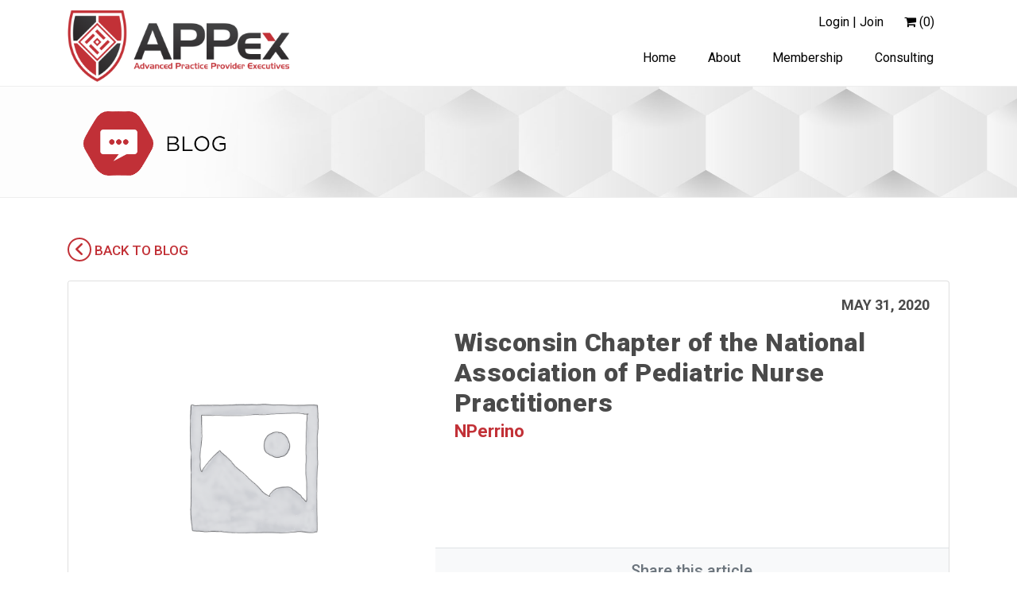

--- FILE ---
content_type: text/html; charset=UTF-8
request_url: https://www.appexecutives.org/organization/wisconsin-chapter-of-the-national-association-of-pediatric-nurse-practitioners/
body_size: 28053
content:
<!doctype html>
<html dir="ltr" lang="en-US" prefix="og: https://ogp.me/ns#">
<head>
	<meta charset="UTF-8">
	<meta name="viewport" content="width=device-width, initial-scale=1">
	<link rel="profile" href="https://gmpg.org/xfn/11">
	<link rel="stylesheet" href="https://stackpath.bootstrapcdn.com/bootstrap/4.3.1/css/bootstrap.min.css" integrity="sha384-ggOyR0iXCbMQv3Xipma34MD+dH/1fQ784/j6cY/iJTQUOhcWr7x9JvoRxT2MZw1T" crossorigin="anonymous">
	<link rel="stylesheet" href="https://use.fontawesome.com/releases/v5.0.10/css/all.css" integrity="sha384-+d0P83n9kaQMCwj8F4RJB66tzIwOKmrdb46+porD/OvrJ+37WqIM7UoBtwHO6Nlg" crossorigin="anonymous">
	<link rel="stylesheet" href="https://cdnjs.cloudflare.com/ajax/libs/font-awesome/6.4.2/css/all.min.css" integrity="sha512-z3gLpd7yknf1YoNbCzqRKc4qyor8gaKU1qmn+CShxbuBusANI9QpRohGBreCFkKxLhei6S9CQXFEbbKuqLg0DA==" crossorigin="anonymous" referrerpolicy="no-referrer" />
	<!-- Google Tag Manager -->
	<script>(function(w,d,s,l,i){w[l]=w[l]||[];w[l].push({'gtm.start':
	new Date().getTime(),event:'gtm.js'});var f=d.getElementsByTagName(s)[0],
	j=d.createElement(s),dl=l!='dataLayer'?'&l='+l:'';j.async=true;j.src=
	'https://www.googletagmanager.com/gtm.js?id='+i+dl;f.parentNode.insertBefore(j,f);
	})(window,document,'script','dataLayer','GTM-5Q73M7P');</script>
	<!-- End Google Tag Manager -->
	<script src="https://code.jquery.com/jquery-3.1.0.js" crossorigin="anonymous"></script>
	<link href="/wp-content/themes/appexecutives/css/addons/datatables.min.css" rel="stylesheet">
	<!-- MDBootstrap Datatables  -->
	<script type="text/javascript" src="/wp-content/themes/appexecutives/js/addons/datatables.min.js"></script>

	<script type="text/javascript" src="/wp-content/plugins/hideshowpassword/js/vendor/hideShowPassword.min.js?ver=2.0.0"></script>
	
	<title>Wisconsin Chapter of the National Association of Pediatric Nurse Practitioners - APPex</title>

		<!-- All in One SEO 4.7.3 - aioseo.com -->
		<meta name="description" content="The purpose of the Wisconsin Chapter is to establish and promote the highest standards of pediatric nursing practice, education, and research, and to advocate for those who are consumers of pediatric health care. This includes the support and facilitation of state and local programs to improve the quality of infant, child and adolescent health care. The" />
		<meta name="robots" content="max-image-preview:large" />
		<link rel="canonical" href="https://www.appexecutives.org/organization/wisconsin-chapter-of-the-national-association-of-pediatric-nurse-practitioners/" />
		<meta name="generator" content="All in One SEO (AIOSEO) 4.7.3" />
		<meta property="og:locale" content="en_US" />
		<meta property="og:site_name" content="APPex - Home" />
		<meta property="og:type" content="article" />
		<meta property="og:title" content="Wisconsin Chapter of the National Association of Pediatric Nurse Practitioners - APPex" />
		<meta property="og:description" content="The purpose of the Wisconsin Chapter is to establish and promote the highest standards of pediatric nursing practice, education, and research, and to advocate for those who are consumers of pediatric health care. This includes the support and facilitation of state and local programs to improve the quality of infant, child and adolescent health care. The" />
		<meta property="og:url" content="https://www.appexecutives.org/organization/wisconsin-chapter-of-the-national-association-of-pediatric-nurse-practitioners/" />
		<meta property="article:published_time" content="2020-05-31T23:03:48+00:00" />
		<meta property="article:modified_time" content="2020-06-11T16:14:27+00:00" />
		<meta name="twitter:card" content="summary_large_image" />
		<meta name="twitter:title" content="Wisconsin Chapter of the National Association of Pediatric Nurse Practitioners - APPex" />
		<meta name="twitter:description" content="The purpose of the Wisconsin Chapter is to establish and promote the highest standards of pediatric nursing practice, education, and research, and to advocate for those who are consumers of pediatric health care. This includes the support and facilitation of state and local programs to improve the quality of infant, child and adolescent health care. The" />
		<script type="application/ld+json" class="aioseo-schema">
			{"@context":"https:\/\/schema.org","@graph":[{"@type":"BreadcrumbList","@id":"https:\/\/www.appexecutives.org\/organization\/wisconsin-chapter-of-the-national-association-of-pediatric-nurse-practitioners\/#breadcrumblist","itemListElement":[{"@type":"ListItem","@id":"https:\/\/www.appexecutives.org\/#listItem","position":1,"name":"Home","item":"https:\/\/www.appexecutives.org\/","nextItem":"https:\/\/www.appexecutives.org\/organization\/wisconsin-chapter-of-the-national-association-of-pediatric-nurse-practitioners\/#listItem"},{"@type":"ListItem","@id":"https:\/\/www.appexecutives.org\/organization\/wisconsin-chapter-of-the-national-association-of-pediatric-nurse-practitioners\/#listItem","position":2,"name":"Wisconsin Chapter of the National Association of Pediatric Nurse Practitioners","previousItem":"https:\/\/www.appexecutives.org\/#listItem"}]},{"@type":"Organization","@id":"https:\/\/www.appexecutives.org\/#organization","name":"APPex","description":"Home","url":"https:\/\/www.appexecutives.org\/"},{"@type":"WebPage","@id":"https:\/\/www.appexecutives.org\/organization\/wisconsin-chapter-of-the-national-association-of-pediatric-nurse-practitioners\/#webpage","url":"https:\/\/www.appexecutives.org\/organization\/wisconsin-chapter-of-the-national-association-of-pediatric-nurse-practitioners\/","name":"Wisconsin Chapter of the National Association of Pediatric Nurse Practitioners - APPex","description":"The purpose of the Wisconsin Chapter is to establish and promote the highest standards of pediatric nursing practice, education, and research, and to advocate for those who are consumers of pediatric health care. This includes the support and facilitation of state and local programs to improve the quality of infant, child and adolescent health care. The","inLanguage":"en-US","isPartOf":{"@id":"https:\/\/www.appexecutives.org\/#website"},"breadcrumb":{"@id":"https:\/\/www.appexecutives.org\/organization\/wisconsin-chapter-of-the-national-association-of-pediatric-nurse-practitioners\/#breadcrumblist"},"datePublished":"2020-05-31T23:03:48-04:00","dateModified":"2020-06-11T16:14:27-04:00"},{"@type":"WebSite","@id":"https:\/\/www.appexecutives.org\/#website","url":"https:\/\/www.appexecutives.org\/","name":"APPex","description":"Home","inLanguage":"en-US","publisher":{"@id":"https:\/\/www.appexecutives.org\/#organization"}}]}
		</script>
		<!-- All in One SEO -->

<link rel='dns-prefetch' href='//www.appexecutives.org' />
<link rel='dns-prefetch' href='//ajax.googleapis.com' />
<link rel="alternate" type="application/rss+xml" title="APPex &raquo; Feed" href="https://www.appexecutives.org/feed/" />
<link rel="alternate" type="application/rss+xml" title="APPex &raquo; Comments Feed" href="https://www.appexecutives.org/comments/feed/" />
<link rel="alternate" type="application/rss+xml" title="APPex &raquo; Wisconsin Chapter of the National Association of Pediatric Nurse Practitioners Comments Feed" href="https://www.appexecutives.org/organization/wisconsin-chapter-of-the-national-association-of-pediatric-nurse-practitioners/feed/" />
<meta property="og:title" content="Wisconsin Chapter of the National Association of Pediatric Nurse Practitioners"/><meta property="og:type" content="article"/><meta property="og:url" content="https://www.appexecutives.org/organization/wisconsin-chapter-of-the-national-association-of-pediatric-nurse-practitioners/"/><meta property="og:site_name" content="APPex"/><meta property="og:image" content="http://example.com/image.jpg"/><script type="text/javascript">
/* <![CDATA[ */
window._wpemojiSettings = {"baseUrl":"https:\/\/s.w.org\/images\/core\/emoji\/15.0.3\/72x72\/","ext":".png","svgUrl":"https:\/\/s.w.org\/images\/core\/emoji\/15.0.3\/svg\/","svgExt":".svg","source":{"concatemoji":"https:\/\/www.appexecutives.org\/wp-includes\/js\/wp-emoji-release.min.js?ver=6.6.4"}};
/*! This file is auto-generated */
!function(i,n){var o,s,e;function c(e){try{var t={supportTests:e,timestamp:(new Date).valueOf()};sessionStorage.setItem(o,JSON.stringify(t))}catch(e){}}function p(e,t,n){e.clearRect(0,0,e.canvas.width,e.canvas.height),e.fillText(t,0,0);var t=new Uint32Array(e.getImageData(0,0,e.canvas.width,e.canvas.height).data),r=(e.clearRect(0,0,e.canvas.width,e.canvas.height),e.fillText(n,0,0),new Uint32Array(e.getImageData(0,0,e.canvas.width,e.canvas.height).data));return t.every(function(e,t){return e===r[t]})}function u(e,t,n){switch(t){case"flag":return n(e,"\ud83c\udff3\ufe0f\u200d\u26a7\ufe0f","\ud83c\udff3\ufe0f\u200b\u26a7\ufe0f")?!1:!n(e,"\ud83c\uddfa\ud83c\uddf3","\ud83c\uddfa\u200b\ud83c\uddf3")&&!n(e,"\ud83c\udff4\udb40\udc67\udb40\udc62\udb40\udc65\udb40\udc6e\udb40\udc67\udb40\udc7f","\ud83c\udff4\u200b\udb40\udc67\u200b\udb40\udc62\u200b\udb40\udc65\u200b\udb40\udc6e\u200b\udb40\udc67\u200b\udb40\udc7f");case"emoji":return!n(e,"\ud83d\udc26\u200d\u2b1b","\ud83d\udc26\u200b\u2b1b")}return!1}function f(e,t,n){var r="undefined"!=typeof WorkerGlobalScope&&self instanceof WorkerGlobalScope?new OffscreenCanvas(300,150):i.createElement("canvas"),a=r.getContext("2d",{willReadFrequently:!0}),o=(a.textBaseline="top",a.font="600 32px Arial",{});return e.forEach(function(e){o[e]=t(a,e,n)}),o}function t(e){var t=i.createElement("script");t.src=e,t.defer=!0,i.head.appendChild(t)}"undefined"!=typeof Promise&&(o="wpEmojiSettingsSupports",s=["flag","emoji"],n.supports={everything:!0,everythingExceptFlag:!0},e=new Promise(function(e){i.addEventListener("DOMContentLoaded",e,{once:!0})}),new Promise(function(t){var n=function(){try{var e=JSON.parse(sessionStorage.getItem(o));if("object"==typeof e&&"number"==typeof e.timestamp&&(new Date).valueOf()<e.timestamp+604800&&"object"==typeof e.supportTests)return e.supportTests}catch(e){}return null}();if(!n){if("undefined"!=typeof Worker&&"undefined"!=typeof OffscreenCanvas&&"undefined"!=typeof URL&&URL.createObjectURL&&"undefined"!=typeof Blob)try{var e="postMessage("+f.toString()+"("+[JSON.stringify(s),u.toString(),p.toString()].join(",")+"));",r=new Blob([e],{type:"text/javascript"}),a=new Worker(URL.createObjectURL(r),{name:"wpTestEmojiSupports"});return void(a.onmessage=function(e){c(n=e.data),a.terminate(),t(n)})}catch(e){}c(n=f(s,u,p))}t(n)}).then(function(e){for(var t in e)n.supports[t]=e[t],n.supports.everything=n.supports.everything&&n.supports[t],"flag"!==t&&(n.supports.everythingExceptFlag=n.supports.everythingExceptFlag&&n.supports[t]);n.supports.everythingExceptFlag=n.supports.everythingExceptFlag&&!n.supports.flag,n.DOMReady=!1,n.readyCallback=function(){n.DOMReady=!0}}).then(function(){return e}).then(function(){var e;n.supports.everything||(n.readyCallback(),(e=n.source||{}).concatemoji?t(e.concatemoji):e.wpemoji&&e.twemoji&&(t(e.twemoji),t(e.wpemoji)))}))}((window,document),window._wpemojiSettings);
/* ]]> */
</script>
<link rel='stylesheet' id='wc-stripe-blocks-checkout-style-css' href='https://www.appexecutives.org/wp-content/plugins/woocommerce-gateway-stripe/build/upe_blocks.css?ver=03c51a0b4383fed0917831f3ea9aefda' type='text/css' media='all' />
<style id='wp-emoji-styles-inline-css' type='text/css'>

	img.wp-smiley, img.emoji {
		display: inline !important;
		border: none !important;
		box-shadow: none !important;
		height: 1em !important;
		width: 1em !important;
		margin: 0 0.07em !important;
		vertical-align: -0.1em !important;
		background: none !important;
		padding: 0 !important;
	}
</style>
<link rel='stylesheet' id='wp-block-library-css' href='https://www.appexecutives.org/wp-includes/css/dist/block-library/style.min.css?ver=6.6.4' type='text/css' media='all' />
<style id='classic-theme-styles-inline-css' type='text/css'>
/*! This file is auto-generated */
.wp-block-button__link{color:#fff;background-color:#32373c;border-radius:9999px;box-shadow:none;text-decoration:none;padding:calc(.667em + 2px) calc(1.333em + 2px);font-size:1.125em}.wp-block-file__button{background:#32373c;color:#fff;text-decoration:none}
</style>
<style id='global-styles-inline-css' type='text/css'>
:root{--wp--preset--aspect-ratio--square: 1;--wp--preset--aspect-ratio--4-3: 4/3;--wp--preset--aspect-ratio--3-4: 3/4;--wp--preset--aspect-ratio--3-2: 3/2;--wp--preset--aspect-ratio--2-3: 2/3;--wp--preset--aspect-ratio--16-9: 16/9;--wp--preset--aspect-ratio--9-16: 9/16;--wp--preset--color--black: #000000;--wp--preset--color--cyan-bluish-gray: #abb8c3;--wp--preset--color--white: #ffffff;--wp--preset--color--pale-pink: #f78da7;--wp--preset--color--vivid-red: #cf2e2e;--wp--preset--color--luminous-vivid-orange: #ff6900;--wp--preset--color--luminous-vivid-amber: #fcb900;--wp--preset--color--light-green-cyan: #7bdcb5;--wp--preset--color--vivid-green-cyan: #00d084;--wp--preset--color--pale-cyan-blue: #8ed1fc;--wp--preset--color--vivid-cyan-blue: #0693e3;--wp--preset--color--vivid-purple: #9b51e0;--wp--preset--gradient--vivid-cyan-blue-to-vivid-purple: linear-gradient(135deg,rgba(6,147,227,1) 0%,rgb(155,81,224) 100%);--wp--preset--gradient--light-green-cyan-to-vivid-green-cyan: linear-gradient(135deg,rgb(122,220,180) 0%,rgb(0,208,130) 100%);--wp--preset--gradient--luminous-vivid-amber-to-luminous-vivid-orange: linear-gradient(135deg,rgba(252,185,0,1) 0%,rgba(255,105,0,1) 100%);--wp--preset--gradient--luminous-vivid-orange-to-vivid-red: linear-gradient(135deg,rgba(255,105,0,1) 0%,rgb(207,46,46) 100%);--wp--preset--gradient--very-light-gray-to-cyan-bluish-gray: linear-gradient(135deg,rgb(238,238,238) 0%,rgb(169,184,195) 100%);--wp--preset--gradient--cool-to-warm-spectrum: linear-gradient(135deg,rgb(74,234,220) 0%,rgb(151,120,209) 20%,rgb(207,42,186) 40%,rgb(238,44,130) 60%,rgb(251,105,98) 80%,rgb(254,248,76) 100%);--wp--preset--gradient--blush-light-purple: linear-gradient(135deg,rgb(255,206,236) 0%,rgb(152,150,240) 100%);--wp--preset--gradient--blush-bordeaux: linear-gradient(135deg,rgb(254,205,165) 0%,rgb(254,45,45) 50%,rgb(107,0,62) 100%);--wp--preset--gradient--luminous-dusk: linear-gradient(135deg,rgb(255,203,112) 0%,rgb(199,81,192) 50%,rgb(65,88,208) 100%);--wp--preset--gradient--pale-ocean: linear-gradient(135deg,rgb(255,245,203) 0%,rgb(182,227,212) 50%,rgb(51,167,181) 100%);--wp--preset--gradient--electric-grass: linear-gradient(135deg,rgb(202,248,128) 0%,rgb(113,206,126) 100%);--wp--preset--gradient--midnight: linear-gradient(135deg,rgb(2,3,129) 0%,rgb(40,116,252) 100%);--wp--preset--font-size--small: 13px;--wp--preset--font-size--medium: 20px;--wp--preset--font-size--large: 36px;--wp--preset--font-size--x-large: 42px;--wp--preset--spacing--20: 0.44rem;--wp--preset--spacing--30: 0.67rem;--wp--preset--spacing--40: 1rem;--wp--preset--spacing--50: 1.5rem;--wp--preset--spacing--60: 2.25rem;--wp--preset--spacing--70: 3.38rem;--wp--preset--spacing--80: 5.06rem;--wp--preset--shadow--natural: 6px 6px 9px rgba(0, 0, 0, 0.2);--wp--preset--shadow--deep: 12px 12px 50px rgba(0, 0, 0, 0.4);--wp--preset--shadow--sharp: 6px 6px 0px rgba(0, 0, 0, 0.2);--wp--preset--shadow--outlined: 6px 6px 0px -3px rgba(255, 255, 255, 1), 6px 6px rgba(0, 0, 0, 1);--wp--preset--shadow--crisp: 6px 6px 0px rgba(0, 0, 0, 1);}:where(.is-layout-flex){gap: 0.5em;}:where(.is-layout-grid){gap: 0.5em;}body .is-layout-flex{display: flex;}.is-layout-flex{flex-wrap: wrap;align-items: center;}.is-layout-flex > :is(*, div){margin: 0;}body .is-layout-grid{display: grid;}.is-layout-grid > :is(*, div){margin: 0;}:where(.wp-block-columns.is-layout-flex){gap: 2em;}:where(.wp-block-columns.is-layout-grid){gap: 2em;}:where(.wp-block-post-template.is-layout-flex){gap: 1.25em;}:where(.wp-block-post-template.is-layout-grid){gap: 1.25em;}.has-black-color{color: var(--wp--preset--color--black) !important;}.has-cyan-bluish-gray-color{color: var(--wp--preset--color--cyan-bluish-gray) !important;}.has-white-color{color: var(--wp--preset--color--white) !important;}.has-pale-pink-color{color: var(--wp--preset--color--pale-pink) !important;}.has-vivid-red-color{color: var(--wp--preset--color--vivid-red) !important;}.has-luminous-vivid-orange-color{color: var(--wp--preset--color--luminous-vivid-orange) !important;}.has-luminous-vivid-amber-color{color: var(--wp--preset--color--luminous-vivid-amber) !important;}.has-light-green-cyan-color{color: var(--wp--preset--color--light-green-cyan) !important;}.has-vivid-green-cyan-color{color: var(--wp--preset--color--vivid-green-cyan) !important;}.has-pale-cyan-blue-color{color: var(--wp--preset--color--pale-cyan-blue) !important;}.has-vivid-cyan-blue-color{color: var(--wp--preset--color--vivid-cyan-blue) !important;}.has-vivid-purple-color{color: var(--wp--preset--color--vivid-purple) !important;}.has-black-background-color{background-color: var(--wp--preset--color--black) !important;}.has-cyan-bluish-gray-background-color{background-color: var(--wp--preset--color--cyan-bluish-gray) !important;}.has-white-background-color{background-color: var(--wp--preset--color--white) !important;}.has-pale-pink-background-color{background-color: var(--wp--preset--color--pale-pink) !important;}.has-vivid-red-background-color{background-color: var(--wp--preset--color--vivid-red) !important;}.has-luminous-vivid-orange-background-color{background-color: var(--wp--preset--color--luminous-vivid-orange) !important;}.has-luminous-vivid-amber-background-color{background-color: var(--wp--preset--color--luminous-vivid-amber) !important;}.has-light-green-cyan-background-color{background-color: var(--wp--preset--color--light-green-cyan) !important;}.has-vivid-green-cyan-background-color{background-color: var(--wp--preset--color--vivid-green-cyan) !important;}.has-pale-cyan-blue-background-color{background-color: var(--wp--preset--color--pale-cyan-blue) !important;}.has-vivid-cyan-blue-background-color{background-color: var(--wp--preset--color--vivid-cyan-blue) !important;}.has-vivid-purple-background-color{background-color: var(--wp--preset--color--vivid-purple) !important;}.has-black-border-color{border-color: var(--wp--preset--color--black) !important;}.has-cyan-bluish-gray-border-color{border-color: var(--wp--preset--color--cyan-bluish-gray) !important;}.has-white-border-color{border-color: var(--wp--preset--color--white) !important;}.has-pale-pink-border-color{border-color: var(--wp--preset--color--pale-pink) !important;}.has-vivid-red-border-color{border-color: var(--wp--preset--color--vivid-red) !important;}.has-luminous-vivid-orange-border-color{border-color: var(--wp--preset--color--luminous-vivid-orange) !important;}.has-luminous-vivid-amber-border-color{border-color: var(--wp--preset--color--luminous-vivid-amber) !important;}.has-light-green-cyan-border-color{border-color: var(--wp--preset--color--light-green-cyan) !important;}.has-vivid-green-cyan-border-color{border-color: var(--wp--preset--color--vivid-green-cyan) !important;}.has-pale-cyan-blue-border-color{border-color: var(--wp--preset--color--pale-cyan-blue) !important;}.has-vivid-cyan-blue-border-color{border-color: var(--wp--preset--color--vivid-cyan-blue) !important;}.has-vivid-purple-border-color{border-color: var(--wp--preset--color--vivid-purple) !important;}.has-vivid-cyan-blue-to-vivid-purple-gradient-background{background: var(--wp--preset--gradient--vivid-cyan-blue-to-vivid-purple) !important;}.has-light-green-cyan-to-vivid-green-cyan-gradient-background{background: var(--wp--preset--gradient--light-green-cyan-to-vivid-green-cyan) !important;}.has-luminous-vivid-amber-to-luminous-vivid-orange-gradient-background{background: var(--wp--preset--gradient--luminous-vivid-amber-to-luminous-vivid-orange) !important;}.has-luminous-vivid-orange-to-vivid-red-gradient-background{background: var(--wp--preset--gradient--luminous-vivid-orange-to-vivid-red) !important;}.has-very-light-gray-to-cyan-bluish-gray-gradient-background{background: var(--wp--preset--gradient--very-light-gray-to-cyan-bluish-gray) !important;}.has-cool-to-warm-spectrum-gradient-background{background: var(--wp--preset--gradient--cool-to-warm-spectrum) !important;}.has-blush-light-purple-gradient-background{background: var(--wp--preset--gradient--blush-light-purple) !important;}.has-blush-bordeaux-gradient-background{background: var(--wp--preset--gradient--blush-bordeaux) !important;}.has-luminous-dusk-gradient-background{background: var(--wp--preset--gradient--luminous-dusk) !important;}.has-pale-ocean-gradient-background{background: var(--wp--preset--gradient--pale-ocean) !important;}.has-electric-grass-gradient-background{background: var(--wp--preset--gradient--electric-grass) !important;}.has-midnight-gradient-background{background: var(--wp--preset--gradient--midnight) !important;}.has-small-font-size{font-size: var(--wp--preset--font-size--small) !important;}.has-medium-font-size{font-size: var(--wp--preset--font-size--medium) !important;}.has-large-font-size{font-size: var(--wp--preset--font-size--large) !important;}.has-x-large-font-size{font-size: var(--wp--preset--font-size--x-large) !important;}
:where(.wp-block-post-template.is-layout-flex){gap: 1.25em;}:where(.wp-block-post-template.is-layout-grid){gap: 1.25em;}
:where(.wp-block-columns.is-layout-flex){gap: 2em;}:where(.wp-block-columns.is-layout-grid){gap: 2em;}
:root :where(.wp-block-pullquote){font-size: 1.5em;line-height: 1.6;}
</style>
<link rel='stylesheet' id='bbp-default-css' href='https://www.appexecutives.org/wp-content/plugins/bbpress/templates/default/css/bbpress.min.css?ver=2.6.9' type='text/css' media='all' />
<link rel='stylesheet' id='plyr-css-css' href='https://www.appexecutives.org/wp-content/plugins/easy-video-player/lib/plyr.css?ver=6.6.4' type='text/css' media='all' />
<link rel='stylesheet' id='som_lost_password_style-css' href='https://www.appexecutives.org/wp-content/plugins/frontend-reset-password/assets/css/password-lost.css?ver=6.6.4' type='text/css' media='all' />
<link rel='stylesheet' id='dashicons-css' href='https://www.appexecutives.org/wp-includes/css/dashicons.min.css?ver=6.6.4' type='text/css' media='all' />
<style id='dashicons-inline-css' type='text/css'>
[data-font="Dashicons"]:before {font-family: 'Dashicons' !important;content: attr(data-icon) !important;speak: none !important;font-weight: normal !important;font-variant: normal !important;text-transform: none !important;line-height: 1 !important;font-style: normal !important;-webkit-font-smoothing: antialiased !important;-moz-osx-font-smoothing: grayscale !important;}
</style>
<link rel='stylesheet' id='tipTip-css' href='https://www.appexecutives.org/wp-content/plugins/woo-pricely/extensions/woo-pricely/assets/tipTip.css?ver=1.2' type='text/css' media='all' />
<link rel='stylesheet' id='woo_pricely_css-css' href='https://www.appexecutives.org/wp-content/plugins/woo-pricely/extensions/woo-pricely/assets/styles.css?ver=1.0' type='text/css' media='all' />
<style id='woo_pricely_css-inline-css' type='text/css'>
.zc_zri_promo{
       border: 1px solid #ffc000;
       background-color: #ffe38d;
       color: #5f4700;
}
.zc_pri_metrics_table table{
       border-top: 1px solid #ccc;
}
.zc_pri_metrics_table tr{
       border-bottom: 1px solid #ccc;
}
.zc_pri_metrics_table th,.zc_pri_metrics_table td{
       padding: 5px;
}
</style>
<link rel='stylesheet' id='wpmenucart-icons-css' href='https://www.appexecutives.org/wp-content/plugins/woocommerce-menu-bar-cart/assets/css/wpmenucart-icons.min.css?ver=2.14.2' type='text/css' media='all' />
<style id='wpmenucart-icons-inline-css' type='text/css'>
@font-face{font-family:WPMenuCart;src:url(https://www.appexecutives.org/wp-content/plugins/woocommerce-menu-bar-cart/assets/fonts/WPMenuCart.eot);src:url(https://www.appexecutives.org/wp-content/plugins/woocommerce-menu-bar-cart/assets/fonts/WPMenuCart.eot?#iefix) format('embedded-opentype'),url(https://www.appexecutives.org/wp-content/plugins/woocommerce-menu-bar-cart/assets/fonts/WPMenuCart.woff2) format('woff2'),url(https://www.appexecutives.org/wp-content/plugins/woocommerce-menu-bar-cart/assets/fonts/WPMenuCart.woff) format('woff'),url(https://www.appexecutives.org/wp-content/plugins/woocommerce-menu-bar-cart/assets/fonts/WPMenuCart.ttf) format('truetype'),url(https://www.appexecutives.org/wp-content/plugins/woocommerce-menu-bar-cart/assets/fonts/WPMenuCart.svg#WPMenuCart) format('svg');font-weight:400;font-style:normal;font-display:swap}
</style>
<link rel='stylesheet' id='wpmenucart-css' href='https://www.appexecutives.org/wp-content/plugins/woocommerce-menu-bar-cart/assets/css/wpmenucart-main.min.css?ver=2.14.2' type='text/css' media='all' />
<link rel='stylesheet' id='woocommerce-layout-css' href='https://www.appexecutives.org/wp-content/plugins/woocommerce/assets/css/woocommerce-layout.css?ver=8.4.0' type='text/css' media='all' />
<link rel='stylesheet' id='woocommerce-smallscreen-css' href='https://www.appexecutives.org/wp-content/plugins/woocommerce/assets/css/woocommerce-smallscreen.css?ver=8.4.0' type='text/css' media='only screen and (max-width: 768px)' />
<link rel='stylesheet' id='woocommerce-general-css' href='https://www.appexecutives.org/wp-content/plugins/woocommerce/assets/css/woocommerce.css?ver=8.4.0' type='text/css' media='all' />
<style id='woocommerce-inline-inline-css' type='text/css'>
.woocommerce form .form-row .required { visibility: visible; }
</style>
<link rel='stylesheet' id='wp-user-avatar.css-css' href='https://www.appexecutives.org/wp-content/plugins/wp-user-avatar-pro/assets/css/wp-user-avatar.css?ver=6.6.4' type='text/css' media='all' />
<link rel='stylesheet' id='hide-show-password-style-css' href='https://www.appexecutives.org/wp-content/plugins/hideshowpassword/css/public-inner-toggle.css?ver=2.0.0' type='text/css' media='all' />
<link rel='stylesheet' id='search-filter-plugin-styles-css' href='https://www.appexecutives.org/wp-content/plugins/search-filter-pro/public/assets/css/search-filter.min.css?ver=2.5.1' type='text/css' media='all' />
<link rel='stylesheet' id='wc-memberships-frontend-css' href='https://www.appexecutives.org/wp-content/plugins/woocommerce-memberships/assets/css/frontend/wc-memberships-frontend.min.css?ver=1.12.4' type='text/css' media='all' />
<link rel='stylesheet' id='appexecutives-style-css' href='https://www.appexecutives.org/wp-content/themes/appexecutives/style.css?ver=6.6.4' type='text/css' media='all' />
<link rel='stylesheet' id='bt-style-css' href='https://www.appexecutives.org/wp-content/themes/appexecutives/css/bootstrap-table.min.css?ver=1766929616' type='text/css' media='all' />
<link rel='stylesheet' id='btoggle-style-css' href='https://www.appexecutives.org/wp-content/themes/appexecutives/css/bootstrap-toggle.min.css?ver=1766929616' type='text/css' media='all' />
<link rel='stylesheet' id='additional-style-css' href='https://www.appexecutives.org/wp-content/themes/appexecutives/css/additional.css?ver=1766929616' type='text/css' media='all' />
<link rel='stylesheet' id='lightbox2-style-css' href='https://www.appexecutives.org/wp-content/themes/appexecutives/js/lightbox2/css/lightbox.min.css?ver=1766929616' type='text/css' media='all' />
<link rel='stylesheet' id='slb_core-css' href='https://www.appexecutives.org/wp-content/plugins/simple-lightbox/client/css/app.css?ver=2.9.3' type='text/css' media='all' />
<link rel='stylesheet' id='heateor_sss_frontend_css-css' href='https://www.appexecutives.org/wp-content/plugins/sassy-social-share/public/css/sassy-social-share-public.css?ver=3.3.78' type='text/css' media='all' />
<style id='heateor_sss_frontend_css-inline-css' type='text/css'>
.heateor_sss_button_instagram span.heateor_sss_svg,a.heateor_sss_instagram span.heateor_sss_svg{background:radial-gradient(circle at 30% 107%,#fdf497 0,#fdf497 5%,#fd5949 45%,#d6249f 60%,#285aeb 90%)}div.heateor_sss_horizontal_sharing a.heateor_sss_button_instagram span:hover{background:#c23137!important;}div.heateor_sss_standard_follow_icons_container a.heateor_sss_button_instagram span:hover{background:#c23137}div.heateor_sss_vertical_sharing a.heateor_sss_button_instagram span:hover{background:#dc6555!important;}div.heateor_sss_floating_follow_icons_container a.heateor_sss_button_instagram span:hover{background:#dc6555}.heateor_sss_horizontal_sharing .heateor_sss_svg,.heateor_sss_standard_follow_icons_container .heateor_sss_svg{color:#fff;border-width:0px;border-style:solid;border-color:transparent}.heateor_sss_horizontal_sharing .heateorSssTCBackground{color:#666}.heateor_sss_horizontal_sharing span.heateor_sss_svg:hover,.heateor_sss_standard_follow_icons_container span.heateor_sss_svg:hover{background-color:#c23137!important;background:#c23137!importantborder-color:transparent;}.heateor_sss_vertical_sharing span.heateor_sss_svg,.heateor_sss_floating_follow_icons_container span.heateor_sss_svg{color:#fff;border-width:0px;border-style:solid;border-color:transparent;}.heateor_sss_vertical_sharing .heateorSssTCBackground{color:#666;}.heateor_sss_vertical_sharing span.heateor_sss_svg:hover,.heateor_sss_floating_follow_icons_container span.heateor_sss_svg:hover{background-color:#dc6555!important;background:#dc6555!important;border-color:transparent;}
</style>
<link rel='stylesheet' id='wp-user-avatar-css' href='https://www.appexecutives.org/wp-content/plugins/wp-user-avatar-pro/assets/css/wp-user-avatar.css?ver=5.0.1' type='text/css' media='all' />
<link rel='stylesheet' id='jcrop-css' href='https://www.appexecutives.org/wp-includes/js/jcrop/jquery.Jcrop.min.css?ver=0.9.15' type='text/css' media='all' />
<script type="text/javascript" src="https://www.appexecutives.org/wp-includes/js/jquery/jquery.min.js?ver=3.7.1" id="jquery-core-js"></script>
<script type="text/javascript" src="https://www.appexecutives.org/wp-includes/js/jquery/jquery-migrate.min.js?ver=3.4.1" id="jquery-migrate-js"></script>
<script type="text/javascript" id="ajax-login-script-js-extra">
/* <![CDATA[ */
var ajax_login_object = {"ajaxurl":"https:\/\/www.appexecutives.org\/wp-admin\/admin-ajax.php"};
/* ]]> */
</script>
<script type="text/javascript" src="https://www.appexecutives.org/wp-content/themes/appexecutives/js/ajax-login-script.js?ver=6.6.4" id="ajax-login-script-js"></script>
<script type="text/javascript" id="plyr-js-js-extra">
/* <![CDATA[ */
var easy_video_player = {"plyr_iconUrl":"https:\/\/www.appexecutives.org\/wp-content\/plugins\/easy-video-player\/lib\/plyr.svg","plyr_blankVideo":"https:\/\/www.appexecutives.org\/wp-content\/plugins\/easy-video-player\/lib\/blank.mp4"};
/* ]]> */
</script>
<script type="text/javascript" src="https://www.appexecutives.org/wp-content/plugins/easy-video-player/lib/plyr.js?ver=6.6.4" id="plyr-js-js"></script>
<script type="text/javascript" src="https://www.appexecutives.org/wp-content/plugins/woocommerce/assets/js/jquery-blockui/jquery.blockUI.min.js?ver=2.7.0-wc.8.4.0" id="jquery-blockui-js" defer="defer" data-wp-strategy="defer"></script>
<script type="text/javascript" id="wc-add-to-cart-js-extra">
/* <![CDATA[ */
var wc_add_to_cart_params = {"ajax_url":"\/wp-admin\/admin-ajax.php","wc_ajax_url":"\/?wc-ajax=%%endpoint%%","i18n_view_cart":"View cart","cart_url":"https:\/\/www.appexecutives.org\/checkout\/","is_cart":"","cart_redirect_after_add":"no"};
/* ]]> */
</script>
<script type="text/javascript" src="https://www.appexecutives.org/wp-content/plugins/woocommerce/assets/js/frontend/add-to-cart.min.js?ver=8.4.0" id="wc-add-to-cart-js" defer="defer" data-wp-strategy="defer"></script>
<script type="text/javascript" src="https://www.appexecutives.org/wp-content/plugins/woocommerce/assets/js/js-cookie/js.cookie.min.js?ver=2.1.4-wc.8.4.0" id="js-cookie-js" defer="defer" data-wp-strategy="defer"></script>
<script type="text/javascript" id="woocommerce-js-extra">
/* <![CDATA[ */
var woocommerce_params = {"ajax_url":"\/wp-admin\/admin-ajax.php","wc_ajax_url":"\/?wc-ajax=%%endpoint%%"};
/* ]]> */
</script>
<script type="text/javascript" src="https://www.appexecutives.org/wp-content/plugins/woocommerce/assets/js/frontend/woocommerce.min.js?ver=8.4.0" id="woocommerce-js" defer="defer" data-wp-strategy="defer"></script>
<script type="text/javascript" id="search-filter-plugin-build-js-extra">
/* <![CDATA[ */
var SF_LDATA = {"ajax_url":"https:\/\/www.appexecutives.org\/wp-admin\/admin-ajax.php","home_url":"https:\/\/www.appexecutives.org\/"};
/* ]]> */
</script>
<script type="text/javascript" src="https://www.appexecutives.org/wp-content/plugins/search-filter-pro/public/assets/js/search-filter-build.min.js?ver=2.5.1" id="search-filter-plugin-build-js"></script>
<script type="text/javascript" src="https://www.appexecutives.org/wp-content/plugins/search-filter-pro/public/assets/js/chosen.jquery.min.js?ver=2.5.1" id="search-filter-plugin-chosen-js"></script>
<script type="text/javascript" src="//ajax.googleapis.com/ajax/libs/jqueryui/1.11.4/i18n/jquery-ui-i18n.min.js?ver=2.5.1" id="search-filter-plugin-jquery-i18n-js"></script>
<script type="text/javascript" src="https://www.appexecutives.org/wp-includes/js/jcrop/jquery.Jcrop.min.js?ver=0.9.15" id="jcrop-js"></script>
<script type="text/javascript" id="wp-user-avatar-imgloader-js-extra">
/* <![CDATA[ */
var wpua_imgloader_vars = {"url":"https:\/\/www.appexecutives.org\/wp-admin\/admin-ajax.php","WPUA_URL":"https:\/\/www.appexecutives.org\/wp-content\/plugins\/wp-user-avatar-pro\/","WPUA_MEDIA":"false","wpua_webcam":"false","wpua_string":{"file_type_error":"File Type is not valid.","file_type_error_description":"Valid File Type is jpeg, png and gif.","file_size_error":"File Size is too big","file_size_error_description":"File uploading limits:  Size 128.00 MB","no_image":"Oops! Seems you didn&#039;t select any image.","no_image_instruction":"It&#039;s easy. Click within dotted area.","upload_image":"Upload Image","media_uploader":"Media Uploader","drop_instruction":"Drop image here or click to upload.","control_instruction":"Select your image, crop and save it.","close":"Close","save":"Save Image","capture_image":"Capture Image","webcam_on":"Use Camera","mediamanager_on_title":"Media Manager is turned ON.","mediamanager_on_instruction":"Click within dotted area to choose image from media manager"},"restriction":{"strickly_resize":"","max_file_size":134217728,"max_file_width":"0","max_file_height":"0","wp_user_avatar_thumbnail_w":"","wp_user_avatar_thumbnail_h":""}};
/* ]]> */
</script>
<script type="text/javascript" src="https://www.appexecutives.org/wp-content/plugins/wp-user-avatar-pro/assets/js/wpua-imgloader.js?ver=5.0.1" id="wp-user-avatar-imgloader-js"></script>
<link rel="https://api.w.org/" href="https://www.appexecutives.org/wp-json/" /><link rel="EditURI" type="application/rsd+xml" title="RSD" href="https://www.appexecutives.org/xmlrpc.php?rsd" />
<meta name="generator" content="WordPress 6.6.4" />
<meta name="generator" content="WooCommerce 8.4.0" />
<link rel='shortlink' href='https://www.appexecutives.org/?p=9654' />
<link rel="alternate" title="oEmbed (JSON)" type="application/json+oembed" href="https://www.appexecutives.org/wp-json/oembed/1.0/embed?url=https%3A%2F%2Fwww.appexecutives.org%2Forganization%2Fwisconsin-chapter-of-the-national-association-of-pediatric-nurse-practitioners%2F" />
<link rel="alternate" title="oEmbed (XML)" type="text/xml+oembed" href="https://www.appexecutives.org/wp-json/oembed/1.0/embed?url=https%3A%2F%2Fwww.appexecutives.org%2Forganization%2Fwisconsin-chapter-of-the-national-association-of-pediatric-nurse-practitioners%2F&#038;format=xml" />
<style>
.som-password-error-message,
.som-password-sent-message {
	background-color: #c73e44;
	border-color: #c73e44;
}
</style>
<style type="text/css">dd ul.bulleted {  float:none;clear:both; }</style><link rel="pingback" href="https://www.appexecutives.org/xmlrpc.php">	<noscript><style>.woocommerce-product-gallery{ opacity: 1 !important; }</style></noscript>
	<style type="text/css">.recentcomments a{display:inline !important;padding:0 !important;margin:0 !important;}</style>			<style>
			.avatar_overlays p  {
				 background: rgba(0, 0, 0, );
				 color: ;
				}
			.wpuap_tooltip:hover .wpuap_tooltip_content {
			display: inline;
			position: absolute;
			color: ;
			border: 1px solid ;
			background: 			}

			.avatar_container [class^=icon-],
			.avatar_container [class*=" icon-"] {
				color: # !important;
			}

			#ci-modal,.ci_controls {
				background-color: # !important;
			}
						</style>
			<link rel="icon" href="https://www.appexecutives.org/wp-content/uploads/2022/11/cropped-logo-512-32x32.png" sizes="32x32" />
<link rel="icon" href="https://www.appexecutives.org/wp-content/uploads/2022/11/cropped-logo-512-192x192.png" sizes="192x192" />
<link rel="apple-touch-icon" href="https://www.appexecutives.org/wp-content/uploads/2022/11/cropped-logo-512-180x180.png" />
<meta name="msapplication-TileImage" content="https://www.appexecutives.org/wp-content/uploads/2022/11/cropped-logo-512-270x270.png" />
		<style type="text/css" id="wp-custom-css">
			.home-slider-button-b{font-weight:500;}
.home-slider-button-a{font-weight:500;}
.home-icons span{font-weight:400;font-size:15px;}

.gallery {
    display: flex;
    flex-wrap: wrap;
}
.gallery-item {
    margin: 5px;
    width: calc(25% - 10px); /* Adjust percentage for more/less columns */
}

.hotel-images a {
	width: 100%;
}		</style>
				<script>
		function camelize(str) {
			return str.replace(/(?:^|\s)\w/g, function(match) {
				return match.toUpperCase();
			});
		}
		function gform_reset_handler(form_id) {
			var msg_app_name = "application";
			if (form_id == 53) {
				msg_app_name = "agenda";
			}
			Swal.fire({
				type: 'warning',
				title: 'Wait...',
				text: 'Are you sure you want to reset your saved '+msg_app_name+'?',
				showCancelButton: true,
				confirmButtonText: 'Confirm',
				customClass: 'swal2-show-cancel-button',
				allowOutsideClick: false,
				reverseButtons: true
			}).then(function(result) {
				if (result.value) {
					var gf_submitting_id = "gf_submitting_" + form_id;
					var gform_id = "#gform_" + form_id;
					var gform_save_id = "#gform_save_" + form_id;
					if(window[gf_submitting_id]) {
						return false;
					}
					if( !jQuery(gform_id)[0].checkValidity || jQuery(gform_id)[0].checkValidity()) {
						window[gf_submitting_id]=true;
					}
					jQuery(gform_save_id).val(3); // Reset
					jQuery(gform_id).trigger("submit", [true]);
				}
			});
		}

		function setHideShowPassword() {
			var el = $('input[type=password]');
			if (el && el.length > 0) {
				var innerToggle = (1 == hideShowPasswordVars.innerToggle) ? true : false;
				var enableTouchSupport = false;
				if ( ('ontouchstart' in window) || window.DocumentTouch && document instanceof DocumentTouch ) {
					enableTouchSupport = true;
				}
				el.hideShowPassword( false, innerToggle, {
					toggle: {
						touchSupport: enableTouchSupport
					}
				});
				if ( false == innerToggle ) {
					var checkbox = $('<label class="hideShowPassword-checkbox"><input type="checkbox" /> '+hideShowPasswordVars.checkboxLabel+'</label>').insertAfter(el.parent('label'));
					checkbox.on( 'change.hideShowPassword', 'input[type="checkbox"]', function() {
						el.togglePassword().focus();
					})
				}
			}
		}

		function getReadableFileSizeString(fileSizeInBytes) {
			var i = -1;
			var byteUnits = [' kB', ' MB', ' GB', ' TB', 'PB', 'EB', 'ZB', 'YB'];
			do {
				fileSizeInBytes = fileSizeInBytes / 1024;
				i++;
			} while (fileSizeInBytes > 1024);
			return Math.max(fileSizeInBytes, 0.1).toFixed(1) + byteUnits[i];
		};

		jQuery(document).on('gform_post_render', function(event, form_id, current_page) {
			setHideShowPassword();
			var gform_resume_token = $("#gform_resume_token_"+form_id) && $("#gform_resume_token_"+form_id).val();
			var urlParams = new URLSearchParams(window.location.search);
			var gf_token = urlParams.get('gf_token');
			if (gform_resume_token && !gf_token) {
				jQuery('#gform-reset-button-'+form_id).show();
			}
			return;
		});

		jQuery(document).on('keyup', '.appex-text-capitalize input, .appex-text-capitalize textarea, .text-capitalize input, .text-capitalize textarea', function() {
			
			if (jQuery(this).parent().data('label') !== "Email") {
				var str = jQuery(this).val();
				jQuery(this).val(camelize(str));
			}
		});

		jQuery(document).on('click', '.btn.btn-loading', function() {
			jQuery(this).addClass('loading');
		})

		jQuery(document).ready(function($) {
			$('#loginmodal').on('show.bs.modal', function (event) {
				var $button = $(event.relatedTarget);
				var redirect = $button.data('redirect');
				if (!redirect) redirect = $button.attr('href');
				if (!redirect || redirect=="#" || redirect=="javascript:void(0)") {
					redirect = window.location.href;
				}
				var $modal = jQuery(this);
				$modal.find('#redirect_to').val(redirect);
				$modal.find('#btn_reg_wo_mem').attr('href', '/registration?redirect=' + redirect);
				$modal.find('#btn_reg_w_indiv_mem').attr('href', '/registration-individual?redirect=' + redirect);
				$modal.find('#btn_reg_w_corp_mem').attr('href', '/product/registration-corporate/?redirect=' + redirect);
			});

			jQuery('#loginmodal').on('click', '#btn_reg_wo_mem, #btn_reg_w_indiv_mem, #btn_reg_w_corp_mem', function(e) {
				$(this).addClass('disabled');
				$(this).html('<div class="button-spinner sm"></div>');
			});

			jQuery(document).on('click', '#gform_submit_button_35', function(e) {
				$(this).addClass('disabled');
				$(this).html('<div class="button-spinner sm"></div>');
			});

			jQuery(document).on('submit', 'form', function(e) {
				var form_id = $(this).attr('id');
				if (form_id == 'gform_35') { // Registration Corporate Upgrade
					if (!$('#team_name').val()) {
						Swal.fire({
							type: 'warning',
							title: 'Oops...',
							html: 'Organization is required.',
							confirmButtonText:'OK',
						}).then(function(result) {
							$('#gform_submit_button_35').removeClass('disabled');
							$('#gform_submit_button_35').html('Upgrade Registration');
						});
						return false;
					}
				}

				if (form_id && form_id.includes('gform_')) { // Gravity form
					var form_data = $( this ).serializeArray();
					var is_save = '';
					$.each(form_data, function(i, field) {
						if (field.name == "gform_save") {
							is_save = field.value;
							return false;
						}
					});
					var $button_wrapper = '';
					if (is_save == '1') {
						$button_wrapper = $(this).find('.appex-gform-save-button-wrapper');
					} else if (is_save == '3') {
						$button_wrapper = $(this).find('.appex-gform-reset-button-wrapper');
					} else {
						$button_wrapper = $(this).find('.appex-gform-submit-button-wrapper');
					}
					if ($button_wrapper.length > 0) {
						$button_wrapper.addClass('submitting-form');
					}
				}
				return true;
			});

			// =============================================

			// Profile incomplete popup in Checkout page
			jQuery('body').on('checkout_error', function(e) {
				Swal.fire({
					type: 'warning',
					title: 'Oops...',
					html: 'Some of your profile is incomplete and required to process your transaction properly.',
					showCancelButton: true,
					customClass: 'swal2-show-cancel-button',
					cancelButtonText: "Cancel",
					confirmButtonText: "Go to Profile",
					reverseButtons: true
				}).then(result => {
					if (result.value) {
						window.location.href = "/my-account/";
					}
				});
			});

			// if ($('#gform_resume_token_25').val())
			$(function () {
				$('[data-toggle="tooltip"]').tooltip();
			});

			// Adding Bootstrap Modal to WordPress Menu
			$('.launch-contact-modal').find('a').attr('data-toggle', 'modal');
			$('.launch-contact-modal').find('a').attr('data-target', '#loginmodal');
			$('.sf-field-taxonomy-specialty:last').addClass( "desktop-specialty" );
			$('.sf-field-taxonomy-specialty:first').addClass( "mobile-specialty" );
			$('.sf-field-taxonomy-report-specialty:first').addClass( "mobile-specialty" );

			$('.ce-library-search-form-wrapper .sf-field-taxonomy-specialty').removeClass('desktop-specialty mobile-specialty');

			$("#wpmenucartli a").attr("href", "https://www.appexecutives.org/checkout/");
			
			// $( "#field_24_5 label" ).replaceWith( $( "<label class='gfield_label' for='input_24_5'>Year of Experience<br>(in advanced practice leadership)</label>" ) );
			$( "#field_25_5 label" ).replaceWith( $( "<label class='gfield_label' for='input_25_5'>Year of Experience<br>(in advanced practice leadership)</label>" ) );

			$( "#field_30_15 label" ).append( $( "<i class='fab fa-linkedin' style='color:#0e76a8;margin-left:5px;'></i>" ) );
			$( "#field_31_15 label" ).append( $( "<i class='fab fa-linkedin' style='color:#0e76a8;margin-left:5px;'></i>" ) );

			$( "#field_30_16 h2" ).append( $( "<i class='fas fa-info-circle' style='color:#989998;margin-left:30px;position:absolute;' data-toggle='tooltip' data-placement='top' title='Required to properly issue CE/CME credit'></i>" ) );
			$( "#field_30_16 " ).append( $( "<div class='form-group form-check'><input type='checkbox' class='form-check-input' id='choice_30_20_1'><label class='form-check-label' for='choice_30_20_1'>No Clinical License</label></div>" ) );
			$( "#field_30_6" ).append( $( "<div class='form-group form-check'><input type='checkbox' class='form-check-input' id='professional'><label class='form-check-label' for='professional'>Exhibitor, Sponsor, or Recruiter</label></div>" ) );

			$( "#field_31_16 h2" ).append( $( "<i class='fas fa-info-circle' style='color:#989998;margin-left:30px;position:absolute;' data-toggle='tooltip' data-placement='top' title='Required to properly issue CE/CME credit'></i>" ) );
			$( "#field_31_16 " ).append( $( "<div class='form-group form-check'><input type='checkbox' class='form-check-input' id='choice_31_20_1'><label class='form-check-label' for='choice_31_20_1'>No Clinical License</label></div>" ) );
			$( "#field_31_6" ).append( $( "<div class='form-group form-check'><input type='checkbox' class='form-check-input' id='professional'><label class='form-check-label' for='professional'>Exhibitor, Sponsor, or Recruiter</label></div>" ) );

			$('#input_23_53').attr('disabled', function(_, attr){ return !attr});
			$("#input_23_53").addClass("disabled");
			$('#input_31_53').attr('disabled', function(_, attr){ return !attr});
			$("#input_31_53").addClass("disabled");
				
			$("#choice_30_20_1").click(function(){
				$("#input_30_17").toggleClass("disabled");
				$('#input_30_17').attr('disabled', function(_, attr){ return !attr});
				$('#input_30_17').val('-- select --').trigger('change');
				$("#input_30_18").toggleClass("disabled");
				$('#input_30_18').attr('disabled', function(_, attr){ return !attr});
				$('#input_30_18').val('-- select --').trigger('change');
				$("#input_30_19").toggleClass("disabled");
				$('#input_30_19').attr('disabled', function(_, attr){ return !attr});
				$('#input_30_19').val('').trigger('change');
			});

			$("#choice_31_20_1").click(function(){
				$("#input_31_17").toggleClass("disabled");
				$('#input_31_17').attr('disabled', function(_, attr){ return !attr});
				$('#input_31_17').val('-- select --').trigger('change');
				$("#input_31_18").toggleClass("disabled");
				$('#input_31_18').attr('disabled', function(_, attr){ return !attr});
				$('#input_31_18').val('-- select --').trigger('change');
				$("#input_31_19").toggleClass("disabled");
				$('#input_31_19').attr('disabled', function(_, attr){ return !attr});
				$('#input_31_19').val('').trigger('change');
			});

			$("#professional").click(function(){
				$("#input_30_55_chosen ").toggleClass("disabled");
				$('#input_30_55_chosen .chosen-results li').removeClass('result-selected').addClass('active-result');
				$( "#input_30_55_chosen .chosen-choices" )
				.html( "<li class='search-field'><input class='chosen-search-input default' type='text' autocomplete='off' value='-- select --' style='width: 156px;'></li>" );

				$("#input_30_56_chosen ").toggleClass("disabled");
				$('#input_30_56_chosen .chosen-results li').removeClass('result-selected').addClass('active-result');
				$( "#input_30_56_chosen .chosen-choices" )
				.html( "<li class='search-field'><input class='chosen-search-input default' type='text' autocomplete='off' value='-- select --' style='width: 156px;'></li>" );

				$("#input_30_13_chosen ").toggleClass("disabled");
				$('#input_30_13_chosen .chosen-results li').removeClass('result-selected').addClass('active-result');
				$( "#input_30_13_chosen .chosen-choices" )
				.html( "<li class='search-field'><input class='chosen-search-input default' type='text' autocomplete='off' value='-- select --' style='width: 156px;'></li>" );

				$("#input_30_14_chosen ").toggleClass("disabled");
				$('#input_30_14_chosen .chosen-results li').removeClass('result-selected').addClass('active-result');
				$( "#input_30_14_chosen .chosen-choices" )
				.html( "<li class='search-field'><input class='chosen-search-input default' type='text' autocomplete='off' value='-- select --' style='width: 156px;'></li>" );
			});
				
			$("#professional").click(function() {
				$("#input_31_55_chosen ").toggleClass("disabled");
				$('#input_31_55_chosen .chosen-results li').removeClass('result-selected').addClass('active-result');
				$( "#input_31_55_chosen .chosen-choices" )
				.html( "<li class='search-field'><input class='chosen-search-input default' type='text' autocomplete='off' value='-- select --' style='width: 156px;'></li>" );

				$("#input_31_56_chosen ").toggleClass("disabled");
				$('#input_31_56_chosen .chosen-results li').removeClass('result-selected').addClass('active-result');
				$( "#input_31_56_chosen .chosen-choices" )
				.html( "<li class='search-field'><input class='chosen-search-input default' type='text' autocomplete='off' value='-- select --' style='width: 156px;'></li>" );

				$("#input_31_13_chosen ").toggleClass("disabled");
				$('#input_31_13_chosen .chosen-results li').removeClass('result-selected').addClass('active-result');
				$( "#input_31_13_chosen .chosen-choices" )
				.html( "<li class='search-field'><input class='chosen-search-input default' type='text' autocomplete='off' value='-- select --' style='width: 156px;'></li>" );

				$("#input_31_14_chosen ").toggleClass("disabled");
				$('#input_31_14_chosen .chosen-results li').removeClass('result-selected').addClass('active-result');
				$( "#input_31_14_chosen .chosen-choices" )
				.html( "<li class='search-field'><input class='chosen-search-input default' type='text' autocomplete='off' value='-- select --' style='width: 156px;'></li>" );
			});
				
			$( ".sort-filter" ).click(function() {
				$( ".searchandfilter ul li" ).toggle( function() {
				// Animation complete.
				});
			});

			$('#gform_34 #gform_submit_button_34').addClass('disabled');

			var zipcodeCache = {};
			try {
				gform.addAction( 'gform_input_change', function( elem, formId, fieldId ) {

					if (formId == 34) {
						$('#gform_34 #gform_submit_button_34').removeClass('disabled');
					}

					function capitalize(s) {
						if (typeof s !== 'string') return '';
						return s.charAt(0).toUpperCase() + s.slice(1).toLowerCase();
					}
					function handleZipcodeResp(data) {
						if ($(`#input_${formId}_46`)) $(`#input_${formId}_46`).val(capitalize(data['city'])); // City
						if ($(`#input_${formId}_47`)) $(`#input_${formId}_47`).val(data['state']); // State
						if ($(`#input_${formId}_60`)) $(`#input_${formId}_60`).val(data['country']); // Country
					}
					if( ! window.gf_form_conditional_logic ) {
						return;
					}
					if (fieldId == 45) { // Zipcode input
						let $zipcode_input = $(`#input_${formId}_${fieldId}`);
						let $zipcode_input_field = $(`#field_${formId}_${fieldId}`);
						let zipcode = $zipcode_input.val();
						if (zipcode.length == 5 && /^[0-9]+$/.test(zipcode)) {
							if (zipcode in zipcodeCache) {
								handleZipcodeResp(zipcodeCache[zipcode]);
							} else {
								var url = `https://ziptasticapi.com/${zipcode}`;

								// Make AJAX request
								$.ajax({
									"url": url,
									"dataType": "json"
								}).done(function(data) {
									if (data.city) {
										handleZipcodeResp(data);
										// Store in cache
										zipcodeCache[zipcode] = data;
										$zipcode_input_field.removeClass('gfield_error');
									} else {
										console.log(data.error);
										$zipcode_input_field.addClass('gfield_error');

									}
									
								}).fail(function(data) {
									$zipcode_input_field.addClass('gfield_error');
									console.log(`Error in calling API, ${url}`);
								});
							}
						}
					}
					var dependentFieldIds = rgars( gf_form_conditional_logic, [ formId, 'fields', gformExtractFieldId( fieldId ) ].join( '/' ) );
					if( dependentFieldIds ) {
						gf_apply_rules( formId, dependentFieldIds );
					}
				}, 10 );

				/**
				 * Customize the Gravity file upload preview
				 * Added by Gino
				**/
				function _get_preview_icon(filename) {
					var filetype = filename.split('.').pop().toLowerCase();
					// Accepted file types: txt, rtf, doc, docx, ppt, pptx, pdf, jpg, gif, png, xls, xlsx
					var preview_icon = '<i class="far fa-file"></i>';
					if (['pdf'].includes(filetype)) {
						preview_icon = '<i class="far fa-file-pdf"></i>';
					} else if (['jpg','jpeg','gif','png'].includes(filetype)) {
						preview_icon = '<i class="far fa-file-image"></i>';
					} else if (['zip'].includes(filetype)) {
						preview_icon = '<i class="far fa-file-archive"></i>';
					} else if (['doc','docx'].includes(filetype)) { // word
						preview_icon = '<i class="far fa-file-word"></i>';
					} else if (['ppt','pptx'].includes(filetype)) { // powerpoint
						preview_icon = '<i class="far fa-file-powerpoint"></i>';
					} else if (['xls','xlsx'].includes(filetype)) { // Excel
						preview_icon = '<i class="far fa-file-excel"></i>';
					}

					return preview_icon;
				}
				gform.addFilter( 'gform_file_upload_status_markup', function(statusMarkup, file, size, strings, removeFileJs, up) {
					var formId = up.settings.multipart_params.form_id;
					var fieldId = up.settings.multipart_params.field_id;
					var preview_icon = _get_preview_icon(file.name);
					
					statusMarkup = `
						<div id="{0}" class="ginput_preview">
							<div class='appex-file-item'>
								<div class='preview-image-wrapper'>
									`+preview_icon+`
								</div>
								<div class='file-info-wrapper'>
									<p class='file-name'>{1}</p>
									<p class='file-size'>{2} (<b style="font-weight:bold"></b>) </p>
								</div>
								<div class="loading"></div>
							</div>
						</div>
					`;
					return statusMarkup;
				} );
				gform.addFilter( 'gform_file_upload_markup', function( html, file, up, strings, imagesUrl ) {
					var formId = up.settings.multipart_params.form_id;
					var fieldId = up.settings.multipart_params.field_id;
					var preview_icon = _get_preview_icon(file.name);

					html = `
						<div class='appex-file-item'>
							<div class='preview-image-wrapper'>
								`+preview_icon+`
							</div>
							<div class='file-info-wrapper'>
								<p class='file-name'>`+file.name+`</p>
								<p class='file-size'>`+getReadableFileSizeString(file.size)+`</p>
							</div>
							<img class='gform_delete' src='http://www.appexecutives.org/wp-content/uploads/2020/12/icon-close.png' onclick='gformDeleteUploadedFile(`+formId+`,`+fieldId+`, this);' onkeypress='gformDeleteUploadedFile(`+formId+`,`+fieldId+`, this);' alt='Delete this file' title='Delete this file' />
						</div>
					`;
					return html;
				} );
			} catch (e) {
				console.log(e.message);
			}
		});
	</script>
</head>

<body class="organization-template-default single single-organization postid-9654 theme-appexecutives woocommerce-no-js">
	<!-- Google Tag Manager (noscript) -->
	<noscript><iframe src="https://www.googletagmanager.com/ns.html?id=GTM-5Q73M7P"
	height="0" width="0" style="display:none;visibility:hidden"></iframe></noscript>
	<!-- End Google Tag Manager (noscript) -->
	<div id="page" class="site">
		<header id="masthead" class="site-header">
			<section class="top">
				<div class="container">
					<div class="row">
						<div class="col-sm-12">
							<nav class="navbar navbar-expand-lg navbar-light bg-light">
								<div class="collapse navbar-collapse" id="navbarSupportedContent">
									<ul id="top-menu" class="navbar-nav ml-auto"><li id="menu-item-2425" class="launch-contact-modal menu-item menu-item-type-custom menu-item-object-custom menu-item-2425"><a class="nav-link"href="#">Login | Join</a></li>
<li class="launch-contact-modal menu-item menu-item-type-custom menu-item-object-custom menu-item-2425 wpmenucartli wpmenucart-display-standard menu-item" id="wpmenucartli"><a class="nav-link"class="wpmenucart-contents empty-wpmenucart-visible" href="https://www.appexecutives.org/shop/" title="Start shopping"><i class="wpmenucart-icon-shopping-cart-0" role="img" aria-label="Cart"></i><span class="cartcontents">(0)</span></a></li></ul>								</div>
							</nav>
						</div>
					</div>
				</div>
			</section>
			<section class="main-nav">
				<div class="container">
					<div class="row">
						<div class="col-sm-12">
							<nav class="navbar navbar-expand-lg navbar-light bg-light">
								<a class="navbar-brand" href="https://www.appexecutives.org/">
									<img src="https://www.appexecutives.org/wp-content/uploads/2019/09/logo-1.png" class="logo" />
								</a>
								<button class="navbar-toggler" type="button" data-toggle="collapse" data-target="#navbarSupportedContent" aria-controls="navbarSupportedContent" aria-expanded="false" aria-label="Toggle navigation">
									<span class="navbar-toggler-icon"></span>
								</button>
								<div class="collapse navbar-collapse" id="navbarSupportedContent" style="margin-bottom: -9px;">

									<ul id="primary-menu" class="navbar-nav ml-auto"><li id="menu-item-43" class="home menu-item menu-item-type-custom menu-item-object-custom menu-item-43"><a class="nav-link"href="/">Home</a></li>
<li id="menu-item-154" class="menu-item menu-item-type-post_type menu-item-object-page menu-item-154"><a class="nav-link"href="https://www.appexecutives.org/about/">About</a></li>
<li id="menu-item-155" class="menu-item menu-item-type-post_type menu-item-object-page menu-item-155"><a class="nav-link"href="https://www.appexecutives.org/membership/">Membership</a></li>
<li id="menu-item-62574" class="menu-item menu-item-type-post_type menu-item-object-page menu-item-62574"><a class="nav-link"href="https://www.appexecutives.org/consulting/">Consulting</a></li>
</ul>	  
								</div>
							</nav>
						</div>
					</div>
				</div>
			</section>
		</header><!-- #masthead -->
		<header id="mobileheader">
			<div class="container-fluid">
				<div class="row">
					<div class="col-sm-12 text-right">
						<ul id="top-menu" class="navbar-nav ml-auto"><li class="launch-contact-modal menu-item menu-item-type-custom menu-item-object-custom menu-item-2425"><a class="nav-link"href="#">Login | Join</a></li>
<li class="launch-contact-modal menu-item menu-item-type-custom menu-item-object-custom menu-item-2425 wpmenucartli wpmenucart-display-standard menu-item" id="wpmenucartli"><a class="nav-link"class="wpmenucart-contents empty-wpmenucart-visible" href="https://www.appexecutives.org/shop/" title="Start shopping"><i class="wpmenucart-icon-shopping-cart-0" role="img" aria-label="Cart"></i><span class="cartcontents">(0)</span></a></li></ul>					</div>
				</div>
			</div>
			<nav class="navbar navbar-expand-lg navbar-light bg-light">
				<a class="navbar-brand" href="/"><img src="https://www.appexecutives.org/wp-content/uploads/2019/09/logo-1.png" class="logo mobile" /></a>
				<button class="navbar-toggler" type="button" data-toggle="collapse" data-target="#mobilenavbar" aria-controls="navbarSupportedContent" aria-expanded="false" aria-label="Toggle navigation">
					<span class="navbar-toggler-icon"></span>
				</button>

				<div class="collapse navbar-collapse" id="mobilenavbar">
					<ul id="primary-menu" class="navbar-nav ml-auto"><li class="home menu-item menu-item-type-custom menu-item-object-custom menu-item-43"><a class="nav-link"href="/">Home</a></li>
<li class="menu-item menu-item-type-post_type menu-item-object-page menu-item-154"><a class="nav-link"href="https://www.appexecutives.org/about/">About</a></li>
<li class="menu-item menu-item-type-post_type menu-item-object-page menu-item-155"><a class="nav-link"href="https://www.appexecutives.org/membership/">Membership</a></li>
<li class="menu-item menu-item-type-post_type menu-item-object-page menu-item-62574"><a class="nav-link"href="https://www.appexecutives.org/consulting/">Consulting</a></li>
</ul>				</div>
			</nav>
		</header>
				<div class="modal " id="loginmodal" tabindex="-1" role="dialog" aria-labelledby="loginmodallabel" aria-hidden="true">
			<div class="modal-dialog log-reg" role="document">
				<div class="modal-content">
					<div class="modal-body">
						<div class="container-fluid">
							<div class="loginmodal-content-wrapper">
								<div id="login-container">
									<div class="login-container">
										<div class="row">
											<div class="col-sm-2"><div class="header-icon"><i class="fas fa-arrow-right"></i></div></div>
											<div class="col-sm-10">
												<div class="log-reg-header">
													<span>Already have an account?</span>
													<h2>Log In Here</h2>
												</div>
											</div>
										</div>
										<div class="row">
										<div class="col-sm-12">
											<form name="loginformmodal" id="loginformmodal" class="loginformmodal" method="post">
												<p class="login-username">
													<label for="user_login">Email</label>
													<input type="text" name="log" id="user_login" class="input user_login" value="" size="20">
												</p>
												<p class="login-password">
													<label for="user_pass">Password</label>
													<input type="password" name="pwd" id="user_pass" class="user_pass input" value="" size="20" autocomplete="false">
												</p>
												<a class="lost-pass" href="/wp-login.php?action=lostpassword">Forgot password?</a>
												<div class="d-flex justify-content-between align-items-center">
													<p class="login-remember"><label><input name="rememberme" type="checkbox" id="rememberme" class="rememberme" value="forever"> Remember Me</label></p>
													<div class="login-submit">
														<div class="login-submit-spinner-wrapper"><div class="button-spinner"></div></div>
														<input type="submit" name="wp-submit" id="wp-submit" class="wp-submit button button-primary" value="Log In">
														<input type="hidden" name="redirect_to" id="redirect_to" value="https://www.appexecutives.org/organization/wisconsin-chapter-of-the-national-association-of-pediatric-nurse-practitioners">
														<input type="hidden" id="security" name="security" value="1d0e56348e" /><input type="hidden" name="_wp_http_referer" value="/organization/wisconsin-chapter-of-the-national-association-of-pediatric-nurse-practitioners/" />													</div>
												</div>
												<p class="text-danger status m-0"></p>
											</form>
											
																																	</div>
										</div>
									</div>
								</div>
								<div class="or-container">
									<div class="or">
										<div></div>
										<span>or</span>
										<div></div>
									</div>
								</div>
								<div id="register-container">
									<div class="row">
										<div class="col-sm-2"><div class="header-icon"><i class="fas fa-plus"></i></div></div>
										<div class="col-sm-10">
											<div class="log-reg-header">
												<span>Don't have an account?</span>
												<h2>Register Now</h2>
											</div>
										</div>
									</div>
									<div class="row">
										<div class="col-sm-12 reg-btns">
											<label style="margin-top:16px;">Register w/o Membership</label>
											<a href="/registration?redirect=https://www.appexecutives.org/organization/wisconsin-chapter-of-the-national-association-of-pediatric-nurse-practitioners" class="btn btn-primary btn-block" id="btn_reg_wo_mem">Register</a>
											<label style="margin-top:18px;">Membership Options</label>
											<a href="/registration-individual?redirect=https://www.appexecutives.org/organization/wisconsin-chapter-of-the-national-association-of-pediatric-nurse-practitioners" class="btn btn-primary btn-block" id="btn_reg_w_indiv_mem">Individual Membership</a>
											<a href="/product/registration-corporate/" class="btn btn-primary btn-block" id="btn_reg_w_corp_mem">Corporate Membership</a>
										</div>
									</div>
								</div>
							</div>
						</div>
					</div>
				</div>
			</div>
		</div>
		<div id="content" class="site-content">
	<div id="primary" class="content-area">
		<main id="main" class="site-main">

		<a class="page_banner_link" href="https://www.appexecutives.org/organization/wisconsin-chapter-of-the-national-association-of-pediatric-nurse-practitioners/"><img src="https://www.appexecutives.org/wp-content/uploads/2019/10/Banner-Blog.png" width="100%" height="auto" class="page_banner"></a>
<section class="page-body blog-inner-page-body">
	<div class="container">
		<div class="row">
			<div class="col-sm-12">
				<h5 class="back"><a href="/blog"><i class="fas fa-angle-left"></i> Back To Blog</a></h5>
			</div>
		</div>
		<div class="card my-3 blog-card">
			<div class="row no-gutters">
				<div class="col-md-5">
											<img src="https://www.appexecutives.org/wp-content/uploads/woocommerce-placeholder.png"  class="card-img" />
									</div>
				<div class="col-md-7">
					<div class="card-body blog-content p-0 d-flex flex-column h-100">
						<div class="flex-shrink-1 flex-grow-1 px-4 py-3">
							<p class="text-right text-uppercase font-weight-bold">May 31, 2020</p>
							<h5 class="blog-title">Wisconsin Chapter of the National Association of Pediatric Nurse Practitioners</h5>
							<p class="blog-author">NPerrino</p>
						</div>
						<div class="blog-social-container pt-3 pb-4 px-4 border-top bg-light">
							<h5 class="text-center text-secondary mb-3">Share this article</h5>
							<div class="heateor_sss_sharing_container heateor_sss_horizontal_sharing" data-heateor-ss-offset="0" data-heateor-sss-href='https://www.appexecutives.org/organization/wisconsin-chapter-of-the-national-association-of-pediatric-nurse-practitioners/'><div class="heateor_sss_sharing_ul"><a aria-label="Facebook" class="heateor_sss_facebook" href="https://www.facebook.com/sharer/sharer.php?u=https%3A%2F%2Fwww.appexecutives.org%2Forganization%2Fwisconsin-chapter-of-the-national-association-of-pediatric-nurse-practitioners%2F" title="Facebook" rel="nofollow noopener" target="_blank" style="font-size:32px!important;box-shadow:none;display:inline-block;vertical-align:middle"><span class="heateor_sss_svg" style="background-color:#0765FE;width:45px;height:45px;display:inline-block;opacity:1;float:left;font-size:32px;box-shadow:none;display:inline-block;font-size:16px;padding:0 4px;vertical-align:middle;background-repeat:repeat;overflow:hidden;padding:0;cursor:pointer;box-sizing:content-box"><svg style="display:block;" focusable="false" aria-hidden="true" xmlns="http://www.w3.org/2000/svg" width="100%" height="100%" viewBox="0 0 32 32"><path fill="#fff" d="M28 16c0-6.627-5.373-12-12-12S4 9.373 4 16c0 5.628 3.875 10.35 9.101 11.647v-7.98h-2.474V16H13.1v-1.58c0-4.085 1.849-5.978 5.859-5.978.76 0 2.072.15 2.608.298v3.325c-.283-.03-.775-.045-1.386-.045-1.967 0-2.728.745-2.728 2.683V16h3.92l-.673 3.667h-3.247v8.245C23.395 27.195 28 22.135 28 16Z"></path></svg></span></a><a aria-label="Twitter" class="heateor_sss_button_twitter" href="https://twitter.com/intent/tweet?text=Wisconsin%20Chapter%20of%20the%20National%20Association%20of%20Pediatric%20Nurse%20Practitioners&url=https%3A%2F%2Fwww.appexecutives.org%2Forganization%2Fwisconsin-chapter-of-the-national-association-of-pediatric-nurse-practitioners%2F" title="Twitter" rel="nofollow noopener" target="_blank" style="font-size:32px!important;box-shadow:none;display:inline-block;vertical-align:middle"><span class="heateor_sss_svg heateor_sss_s__default heateor_sss_s_twitter" style="background-color:#55acee;width:45px;height:45px;display:inline-block;opacity:1;float:left;font-size:32px;box-shadow:none;display:inline-block;font-size:16px;padding:0 4px;vertical-align:middle;background-repeat:repeat;overflow:hidden;padding:0;cursor:pointer;box-sizing:content-box"><svg style="display:block;" focusable="false" aria-hidden="true" xmlns="http://www.w3.org/2000/svg" width="100%" height="100%" viewBox="-4 -4 39 39"><path d="M28 8.557a9.913 9.913 0 0 1-2.828.775 4.93 4.93 0 0 0 2.166-2.725 9.738 9.738 0 0 1-3.13 1.194 4.92 4.92 0 0 0-3.593-1.55 4.924 4.924 0 0 0-4.794 6.049c-4.09-.21-7.72-2.17-10.15-5.15a4.942 4.942 0 0 0-.665 2.477c0 1.71.87 3.214 2.19 4.1a4.968 4.968 0 0 1-2.23-.616v.06c0 2.39 1.7 4.38 3.952 4.83-.414.115-.85.174-1.297.174-.318 0-.626-.03-.928-.086a4.935 4.935 0 0 0 4.6 3.42 9.893 9.893 0 0 1-6.114 2.107c-.398 0-.79-.023-1.175-.068a13.953 13.953 0 0 0 7.55 2.213c9.056 0 14.01-7.507 14.01-14.013 0-.213-.005-.426-.015-.637.96-.695 1.795-1.56 2.455-2.55z" fill="#fff"></path></svg></span></a><a aria-label="Linkedin" class="heateor_sss_button_linkedin" href="https://www.linkedin.com/sharing/share-offsite/?url=https%3A%2F%2Fwww.appexecutives.org%2Forganization%2Fwisconsin-chapter-of-the-national-association-of-pediatric-nurse-practitioners%2F" title="Linkedin" rel="nofollow noopener" target="_blank" style="font-size:32px!important;box-shadow:none;display:inline-block;vertical-align:middle"><span class="heateor_sss_svg heateor_sss_s__default heateor_sss_s_linkedin" style="background-color:#0077b5;width:45px;height:45px;display:inline-block;opacity:1;float:left;font-size:32px;box-shadow:none;display:inline-block;font-size:16px;padding:0 4px;vertical-align:middle;background-repeat:repeat;overflow:hidden;padding:0;cursor:pointer;box-sizing:content-box"><svg style="display:block;" focusable="false" aria-hidden="true" xmlns="http://www.w3.org/2000/svg" width="100%" height="100%" viewBox="0 0 32 32"><path d="M6.227 12.61h4.19v13.48h-4.19V12.61zm2.095-6.7a2.43 2.43 0 0 1 0 4.86c-1.344 0-2.428-1.09-2.428-2.43s1.084-2.43 2.428-2.43m4.72 6.7h4.02v1.84h.058c.56-1.058 1.927-2.176 3.965-2.176 4.238 0 5.02 2.792 5.02 6.42v7.395h-4.183v-6.56c0-1.564-.03-3.574-2.178-3.574-2.18 0-2.514 1.7-2.514 3.46v6.668h-4.187V12.61z" fill="#fff"></path></svg></span></a><a aria-label="Copy Link" class="heateor_sss_button_copy_link" title="Copy Link" rel="noopener" href="https://www.appexecutives.org/organization/wisconsin-chapter-of-the-national-association-of-pediatric-nurse-practitioners/" onclick="event.preventDefault()" style="font-size:32px!important;box-shadow:none;display:inline-block;vertical-align:middle"><span class="heateor_sss_svg heateor_sss_s__default heateor_sss_s_copy_link" style="background-color:#ffc112;width:45px;height:45px;display:inline-block;opacity:1;float:left;font-size:32px;box-shadow:none;display:inline-block;font-size:16px;padding:0 4px;vertical-align:middle;background-repeat:repeat;overflow:hidden;padding:0;cursor:pointer;box-sizing:content-box"><svg style="display:block;" focusable="false" aria-hidden="true" xmlns="http://www.w3.org/2000/svg" width="100%" height="100%" viewBox="-4 -4 40 40"><path fill="#fff" d="M24.412 21.177c0-.36-.126-.665-.377-.917l-2.804-2.804a1.235 1.235 0 0 0-.913-.378c-.377 0-.7.144-.97.43.026.028.11.11.255.25.144.14.24.236.29.29s.117.14.2.256c.087.117.146.232.177.344.03.112.046.236.046.37 0 .36-.126.666-.377.918a1.25 1.25 0 0 1-.918.377 1.4 1.4 0 0 1-.373-.047 1.062 1.062 0 0 1-.345-.175 2.268 2.268 0 0 1-.256-.2 6.815 6.815 0 0 1-.29-.29c-.14-.142-.223-.23-.25-.254-.297.28-.445.607-.445.984 0 .36.126.664.377.916l2.778 2.79c.243.243.548.364.917.364.36 0 .665-.118.917-.35l1.982-1.97c.252-.25.378-.55.378-.9zm-9.477-9.504c0-.36-.126-.665-.377-.917l-2.777-2.79a1.235 1.235 0 0 0-.913-.378c-.35 0-.656.12-.917.364L7.967 9.92c-.254.252-.38.553-.38.903 0 .36.126.665.38.917l2.802 2.804c.242.243.547.364.916.364.377 0 .7-.14.97-.418-.026-.027-.11-.11-.255-.25s-.24-.235-.29-.29a2.675 2.675 0 0 1-.2-.255 1.052 1.052 0 0 1-.176-.344 1.396 1.396 0 0 1-.047-.37c0-.36.126-.662.377-.914.252-.252.557-.377.917-.377.136 0 .26.015.37.046.114.03.23.09.346.175.117.085.202.153.256.2.054.05.15.148.29.29.14.146.222.23.25.258.294-.278.442-.606.442-.983zM27 21.177c0 1.078-.382 1.99-1.146 2.736l-1.982 1.968c-.745.75-1.658 1.12-2.736 1.12-1.087 0-2.004-.38-2.75-1.143l-2.777-2.79c-.75-.747-1.12-1.66-1.12-2.737 0-1.106.392-2.046 1.183-2.818l-1.186-1.185c-.774.79-1.708 1.186-2.805 1.186-1.078 0-1.995-.376-2.75-1.13l-2.803-2.81C5.377 12.82 5 11.903 5 10.826c0-1.08.382-1.993 1.146-2.738L8.128 6.12C8.873 5.372 9.785 5 10.864 5c1.087 0 2.004.382 2.75 1.146l2.777 2.79c.75.747 1.12 1.66 1.12 2.737 0 1.105-.392 2.045-1.183 2.817l1.186 1.186c.774-.79 1.708-1.186 2.805-1.186 1.078 0 1.995.377 2.75 1.132l2.804 2.804c.754.755 1.13 1.672 1.13 2.75z"/></svg></span></a><a aria-label="Email" class="heateor_sss_email" href="https://www.appexecutives.org/organization/wisconsin-chapter-of-the-national-association-of-pediatric-nurse-practitioners/" onclick="event.preventDefault();window.open('mailto:?subject=' + decodeURIComponent('Wisconsin%20Chapter%20of%20the%20National%20Association%20of%20Pediatric%20Nurse%20Practitioners').replace('&', '%26') + '&body=https%3A%2F%2Fwww.appexecutives.org%2Forganization%2Fwisconsin-chapter-of-the-national-association-of-pediatric-nurse-practitioners%2F', '_blank')" title="Email" rel="noopener" style="font-size:32px!important;box-shadow:none;display:inline-block;vertical-align:middle"><span class="heateor_sss_svg" style="background-color:#649a3f;width:45px;height:45px;display:inline-block;opacity:1;float:left;font-size:32px;box-shadow:none;display:inline-block;font-size:16px;padding:0 4px;vertical-align:middle;background-repeat:repeat;overflow:hidden;padding:0;cursor:pointer;box-sizing:content-box"><svg style="display:block;" focusable="false" aria-hidden="true" xmlns="http://www.w3.org/2000/svg" width="100%" height="100%" viewBox="-.75 -.5 36 36"><path d="M 5.5 11 h 23 v 1 l -11 6 l -11 -6 v -1 m 0 2 l 11 6 l 11 -6 v 11 h -22 v -11" stroke-width="1" fill="#fff"></path></svg></span></a></div><div class="heateorSssClear"></div></div>						</div>
					</div>
				</div>
			</div>
		</div>
		<div class="row">
			<div class="col-12 pt-4">
				<p>The purpose of<span style="color: #000000;"> the Wisconsin Chapter </span>is to establish and promote the highest standards of pediatric nursing practice, education, and research, and to advocate for those who are consumers of pediatric health care. This includes the support and facilitation of state and local programs to improve the quality of infant, child and adolescent health care. The organization provides leadership in pediatric health care activities.</p>
			</div>
			<div class="col-12">
				<div class="topic-status-strip">
					<div class="left">
						<div class="replies-count">
							<span class="count"><i class="fas fa-comment-dots"></i> 0 Comments</span>
						</div>
						<div class="view-count">
							&nbsp;Views
							<span class="count">
								[page_visit_counter_md id="9654"]							</span>
							<span class="icon"><i class="fa fa-eye" aria-hidden="true"></i></span>
						</div>
					</div>
				</div>
			</div>
			<div class="col-12 blog-comments-wrapper">
				
<div id="comments" class="comments-area">

			<div id="comment_section">
			<form action="https://www.appexecutives.org/wp-comments-post.php" id="blog_comment_form" method="post"
				class="comment-form blog-comment-form" novalidate>
				<div class="reply-form-main">
					<div class="author-avatar"></div>
					<div class="bbp-the-content-wrapper">
						<textarea class="blog-comment-content" name="comment" id="comment"
							placeholder="Join the conversation--add your comment here."></textarea>
					</div>
				</div>
				<p class="form-submit">
					<a href="#" class="submit disabled" data-target="#blog_login_join_modal" data-toggle="modal">Submit</a>					<input type="hidden" name="comment_post_ID" value="9654">
					<input type="hidden" name="comment_parent" value="0">
				</p>
			</form>
		</div>
		<div id="respond" class="comment-reply-container">
			<form action="https://www.appexecutives.org/wp-comments-post.php" id="blog_comment_reply_form" method="post"
				class="comment-form blog-comment-form" novalidate>
				<div class="reply-form-main">
					<div class="author-avatar"></div>
					<div class="bbp-the-content-wrapper">
						<textarea class="blog-comment-content" name="comment" id="comment_reply"
							placeholder="Reply to comment here."></textarea>
					</div>
				</div>
				<p class="form-submit">
					<a rel="nofollow" id="cancel-comment-reply-link" href="/organization/wisconsin-chapter-of-the-national-association-of-pediatric-nurse-practitioners/#respond" style="display:none;">Cancel</a><a href="#" class="submit disabled" data-target="#blog_login_join_modal" data-toggle="modal">Submit</a><input type='hidden' name='comment_post_ID' value='9654' id='comment_post_ID' />
<input type='hidden' name='comment_parent' id='comment_parent' value='0' />
				</p>
			</form>
		</div>
		
</div><!-- #comments -->
			</div>
		</div>
	</div>
</section>
<div class="modal pr-0" id="blog_login_join_modal" tabindex="-1" role="dialog" aria-labelledby="blogloginjoinmodallabel" aria-hidden="true">
	<div class="modal-dialog log-reg" role="document">
		<div class="modal-content">
			<div class="modal-body">
				<div class="container">
					<div class="loginmodal-content-wrapper">
						<div id="login-container">
							<div class="login-container">
								<div class="row">
									<div class="col-sm-2"><div class="header-icon"><i class="fas fa-arrow-right"></i></div></div>
									<div class="col-sm-10">
										<div class="log-reg-header">
											<span>Already have an account?</span>
											<h2>Log In Here</h2>
										</div>
									</div>
								</div>
								<div class="row">
									<div class="col-sm-12">
										<form name="blogloginform" id="blog_loginform" class="loginformmodal" method="post">
											<p class="login-username">
												<label for="blog_user_login">Email</label>
												<input type="text" name="log" id="blog_user_login" class="user_login input" value="" size="20">
											</p>
											<p class="login-password">
												<label for="blog_user_pass">Password</label>
												<input type="password" name="pwd" id="blog_user_pass" class="user_pass input" value="" size="20" autocomplete="false">
											</p>
											<a class="lost-pass" href="/wp-login.php?action=lostpassword">Forgot password?</a>
											<p class="login-remember"><label><input name="rememberme" type="checkbox" id="blog_rememberme" class="rememberme" value="forever"> Remember Me</label></p>
																						<div class="login-submit">
												<div class="login-submit-spinner-wrapper"><div class="button-spinner"></div></div>
												<input type="submit" name="wp-submit" id="blog-wp-submit" class="wp-submit button button-primary" value="Log In">
												<input type="hidden" name="redirect_to" id="blog_redirect_to" value="https://www.appexecutives.org/organization/wisconsin-chapter-of-the-national-association-of-pediatric-nurse-practitioners">
												<input type="hidden" id="blog_security" name="blog_security" value="1d0e56348e" /><input type="hidden" name="_wp_http_referer" value="/organization/wisconsin-chapter-of-the-national-association-of-pediatric-nurse-practitioners/" />											</div>
											<p class="text-danger status m-0"></p>
										</form>
																													</div>
								</div>
							</div>
						</div>
						<div class="or-container">
							<div class="or">
								<div></div>
								<span>or</span>
								<div></div>
							</div>
						</div>
						<div id="register-container">
							<div class="row">
								<div class="col-sm-2"><div class="header-icon"><i class="fas fa-plus"></i></div></div>
								<div class="col-sm-10">
									<div class="log-reg-header">
										<span>Don't have an account?</span>
										<h2>Register Now</h2>
									</div>
								</div>
							</div>
							<div class="row">
								<div class="col-sm-12 reg-btns">
									<!-- <a href="/registration-simple" class="btn btn-primary btn-block" id="btn_reg_simple">Register (simple)</a> -->
									<a href="#" data-target="#register_simple_modal" data-toggle="modal" class="btn btn-primary btn-block" id="btn_reg_simple">Register (simple)</a>
								</div>
							</div>
							<!-- <div class="row">
								<div class="col-sm-12 reg-btns">
									
        <style type="text/css">
        .gform_wrapper .placeholder { color: #aaa; }
        </style>

        
                <div class='gf_browser_chrome gform_wrapper' id='gform_wrapper_49' ><div id='gf_49' class='gform_anchor' tabindex='-1'></div><form method='post' enctype='multipart/form-data' target='gform_ajax_frame_49' id='gform_49'  action='/organization/wisconsin-chapter-of-the-national-association-of-pediatric-nurse-practitioners/#gf_49'>
                        <div class='gform_body'><ul id='gform_fields_49' class='gform_fields top_label form_sublabel_below description_below'><li id='field_49_41'  class='gfield appex-text-capitalize gfield_contains_required field_sublabel_below field_description_below gfield_visibility_visible' ><label class='gfield_label' for='input_49_41' >First Name<span class='gfield_required'>*</span></label><div class='ginput_container ginput_container_text'><input name='input_41' id='input_49_41' type='text' value='' class='large'     aria-required="true" aria-invalid="false" /></div></li><li id='field_49_42'  class='gfield appex-text-capitalize gfield_contains_required field_sublabel_below field_description_below gfield_visibility_visible' ><label class='gfield_label' for='input_49_42' >Last Name<span class='gfield_required'>*</span></label><div class='ginput_container ginput_container_text'><input name='input_42' id='input_49_42' type='text' value='' class='large'     aria-required="true" aria-invalid="false" /></div></li><li id='field_49_40'  class='gfield gfield_contains_required field_sublabel_above field_description_below hidden_label gfield_visibility_visible' ><label class='gfield_label gfield_label_before_complex'  >Password<span class='gfield_required'>*</span></label><div class='ginput_complex ginput_container ginput_container_password' id='input_49_40_container'>
						<span id='input_49_40_1_container' class='ginput_left'>
							<label for='input_49_40' >Password</label>
							<input type='password' name='input_40' id='input_49_40'   value=''   aria-required="true" aria-invalid="false" />
							
						</span>
						<span id='input_49_40_2_container' class='ginput_right'>
							<label for='input_49_40_2' >Confirm Password</label>
							<input type='password' name='input_40_2' id='input_49_40_2'   value=''   aria-required="true" aria-invalid="false" />
							
						</span>
						<div class='gf_clear gf_clear_complex'></div>
					</div></li><li id='field_49_4'  class='gfield gfield_contains_required field_sublabel_below field_description_below gfield_visibility_visible' ><label class='gfield_label' for='input_49_4' >Email<span class='gfield_required'>*</span></label><div class='ginput_container ginput_container_email'>
                            <input name='input_4' id='input_49_4' type='email' value='' class='large'    aria-required="true" aria-invalid="false" />
                        </div></li><li id='field_49_7'  class='gfield appex-text-capitalize gfield_contains_required field_sublabel_below field_description_below gfield_visibility_visible' ><label class='gfield_label' for='input_49_7' >Organization<span class='gfield_required'>*</span></label><div class='ginput_container ginput_container_text'><input name='input_7' id='input_49_7' type='text' value='' class='large'     aria-required="true" aria-invalid="false" /></div></li><li id='field_49_8'  class='gfield appex-text-capitalize gfield_contains_required field_sublabel_below field_description_below gfield_visibility_visible' ><label class='gfield_label' for='input_49_8' >Title<span class='gfield_required'>*</span></label><div class='ginput_container ginput_container_text'><input name='input_8' id='input_49_8' type='text' value='' class='large'    placeholder='e.g., Director of Advanced Practice' aria-required="true" aria-invalid="false" /></div></li><li id='field_49_9'  class='gfield gfield_contains_required field_sublabel_below field_description_below gfield_visibility_visible' ><label class='gfield_label' for='input_49_9' >Credentials<span class='gfield_required'>*</span></label><div class='ginput_container ginput_container_text'><input name='input_9' id='input_49_9' type='text' value='' class='large'    placeholder='e.g., DNP, RN, FNP-BC' aria-required="true" aria-invalid="false" /></div></li><li id='field_49_57'  class='gfield gfield_html gfield_html_formatted gfield_no_follows_desc field_sublabel_below field_description_below gfield_visibility_visible' ></li><li id='field_49_58'  class='gfield field_sublabel_below field_description_below gfield_visibility_visible' ><label class='gfield_label' for='input_49_58' >CAPTCHA</label><div id='input_49_58' class='ginput_container ginput_recaptcha' data-sitekey='6Lc0aQwTAAAAACKOoEODKUe0AYiZy7XIbGEPfTxS'  data-theme='light' data-tabindex='0'  data-badge=''></div></li>
                            </ul></div>
        <div class='gform_footer top_label'> <div class='gform-footer-right-button-wrapper'><div class='appex-gform-submit-button-wrapper'><div class='gform-button-spinner-wrapper'><div class='button-spinner'></div></div><input type='submit' id='gform_submit_button_49' class='gform_button button' value='Complete Registration'  onclick='if(window["gf_submitting_49"]){return false;}  if( !jQuery("#gform_49")[0].checkValidity || jQuery("#gform_49")[0].checkValidity()){window["gf_submitting_49"]=true;}  ' onkeypress='if( event.keyCode == 13 ){ if(window["gf_submitting_49"]){return false;} if( !jQuery("#gform_49")[0].checkValidity || jQuery("#gform_49")[0].checkValidity()){window["gf_submitting_49"]=true;}  jQuery("#gform_49").trigger("submit",[true]); }' /></div></div> <div class='gform-footer-left-button-wrapper'><div class='appex-gform-save-button-wrapper'><div class='gform-button-spinner-wrapper'><div class='button-spinner'></div></div></div></div><input type='hidden' name='gform_ajax' value='form_id=49&amp;title=&amp;description=&amp;tabindex=0' />
            <input type='hidden' class='gform_hidden' name='is_submit_49' value='1' />
            <input type='hidden' class='gform_hidden' name='gform_submit' value='49' />
            
            <input type='hidden' class='gform_hidden' name='gform_unique_id' value='' />
            <input type='hidden' class='gform_hidden' name='state_49' value='WyJbXSIsImUxODA4MGRhZGJjNzlhYmQ2NmY4ZmFiMGM0MDk3ODI1Il0=' />
            <input type='hidden' class='gform_hidden' name='gform_target_page_number_49' id='gform_target_page_number_49' value='0' />
            <input type='hidden' class='gform_hidden' name='gform_source_page_number_49' id='gform_source_page_number_49' value='1' />
            <input type='hidden' name='gform_field_values' value='' />
            
        </div>
                        </form>
                        </div>
                <iframe style='display:none;width:0px;height:0px;' src='about:blank' name='gform_ajax_frame_49' id='gform_ajax_frame_49' title='This iframe contains the logic required to handle Ajax powered Gravity Forms.'></iframe>
                <script type='text/javascript'>jQuery(document).ready(function($){gformInitSpinner( 49, '/wp-content/uploads/2021/02/spinner.gif' );jQuery('#gform_ajax_frame_49').on('load',function(){var contents = jQuery(this).contents().find('*').html();var is_postback = contents.indexOf('GF_AJAX_POSTBACK') >= 0;if(!is_postback){return;}var form_content = jQuery(this).contents().find('#gform_wrapper_49');var is_confirmation = jQuery(this).contents().find('#gform_confirmation_wrapper_49').length > 0;var is_redirect = contents.indexOf('gformRedirect(){') >= 0;var is_form = form_content.length > 0 && ! is_redirect && ! is_confirmation;var mt = parseInt(jQuery('html').css('margin-top'), 10) + parseInt(jQuery('body').css('margin-top'), 10) + 100;if(is_form){jQuery('#gform_wrapper_49').html(form_content.html());if(form_content.hasClass('gform_validation_error')){jQuery('#gform_wrapper_49').addClass('gform_validation_error');} else {jQuery('#gform_wrapper_49').removeClass('gform_validation_error');}setTimeout( function() { /* delay the scroll by 50 milliseconds to fix a bug in chrome */ jQuery(document).scrollTop(jQuery('#gform_wrapper_49').offset().top - mt); }, 50 );if(window['gformInitDatepicker']) {gformInitDatepicker();}if(window['gformInitPriceFields']) {gformInitPriceFields();}var current_page = jQuery('#gform_source_page_number_49').val();gformInitSpinner( 49, '/wp-content/uploads/2021/02/spinner.gif' );jQuery(document).trigger('gform_page_loaded', [49, current_page]);window['gf_submitting_49'] = false;}else if(!is_redirect){var confirmation_content = jQuery(this).contents().find('.GF_AJAX_POSTBACK').html();if(!confirmation_content){confirmation_content = contents;}setTimeout(function(){jQuery('#gform_wrapper_49').replaceWith(confirmation_content);jQuery(document).scrollTop(jQuery('#gf_49').offset().top - mt);jQuery(document).trigger('gform_confirmation_loaded', [49]);window['gf_submitting_49'] = false;}, 50);}else{jQuery('#gform_49').append(contents);if(window['gformRedirect']) {gformRedirect();}}jQuery(document).trigger('gform_post_render', [49, current_page]);} );} );</script><script type='text/javascript'> jQuery(document).bind('gform_post_render', function(event, formId, currentPage){if(formId == 49) {jQuery('input[placeholder], textarea[placeholder]').placeholder();if(typeof Placeholders != 'undefined'){
                        Placeholders.enable();
                    }} } );jQuery(document).bind('gform_post_conditional_logic', function(event, formId, fields, isInit){} );</script><script type='text/javascript'> jQuery(document).ready(function(){jQuery(document).trigger('gform_post_render', [49, 1]) } ); </script>								</div>
							</div> -->
						</div>
					</div>
				</div>
			</div>
		</div>
	</div>
</div>

<div class="modal" id="register_simple_modal" tabindex="-1" role="dialog" aria-labelledby="registersimplemodallabel" aria-hidden="true">
	<div class="modal-dialog log-reg" role="document">
		<div class="modal-content">
			<div class="modal-body p-5">
				<div class="container border p-4" style="background-color: #fafafa">
					<div class="d-flex align-items-center">
						<div class="header-icon m-0 mr-2"><i class="fas fa-plus"></i></div>
						<div class="log-reg-header p-0">
							<span>Don't have an account?</span>
							<h2 class="mb-0">Register (simple)</h2>
						</div>
					</div>
					<div class="row">
						<div class="col-sm-12 reg-btns">
							
        <style type="text/css">
        .gform_wrapper .placeholder { color: #aaa; }
        </style>

        
                <div class='gf_browser_chrome gform_wrapper' id='gform_wrapper_49' ><div id='gf_49' class='gform_anchor' tabindex='-1'></div><form method='post' enctype='multipart/form-data' target='gform_ajax_frame_49' id='gform_49'  action='/organization/wisconsin-chapter-of-the-national-association-of-pediatric-nurse-practitioners/#gf_49'>
                        <div class='gform_body'><ul id='gform_fields_49' class='gform_fields top_label form_sublabel_below description_below'><li id='field_49_41'  class='gfield appex-text-capitalize gfield_contains_required field_sublabel_below field_description_below gfield_visibility_visible' ><label class='gfield_label' for='input_49_41' >First Name<span class='gfield_required'>*</span></label><div class='ginput_container ginput_container_text'><input name='input_41' id='input_49_41' type='text' value='' class='large'     aria-required="true" aria-invalid="false" /></div></li><li id='field_49_42'  class='gfield appex-text-capitalize gfield_contains_required field_sublabel_below field_description_below gfield_visibility_visible' ><label class='gfield_label' for='input_49_42' >Last Name<span class='gfield_required'>*</span></label><div class='ginput_container ginput_container_text'><input name='input_42' id='input_49_42' type='text' value='' class='large'     aria-required="true" aria-invalid="false" /></div></li><li id='field_49_40'  class='gfield gfield_contains_required field_sublabel_above field_description_below hidden_label gfield_visibility_visible' ><label class='gfield_label gfield_label_before_complex'  >Password<span class='gfield_required'>*</span></label><div class='ginput_complex ginput_container ginput_container_password' id='input_49_40_container'>
						<span id='input_49_40_1_container' class='ginput_left'>
							<label for='input_49_40' >Password</label>
							<input type='password' name='input_40' id='input_49_40'   value=''   aria-required="true" aria-invalid="false" />
							
						</span>
						<span id='input_49_40_2_container' class='ginput_right'>
							<label for='input_49_40_2' >Confirm Password</label>
							<input type='password' name='input_40_2' id='input_49_40_2'   value=''   aria-required="true" aria-invalid="false" />
							
						</span>
						<div class='gf_clear gf_clear_complex'></div>
					</div></li><li id='field_49_4'  class='gfield gfield_contains_required field_sublabel_below field_description_below gfield_visibility_visible' ><label class='gfield_label' for='input_49_4' >Email<span class='gfield_required'>*</span></label><div class='ginput_container ginput_container_email'>
                            <input name='input_4' id='input_49_4' type='email' value='' class='large'    aria-required="true" aria-invalid="false" />
                        </div></li><li id='field_49_7'  class='gfield appex-text-capitalize gfield_contains_required field_sublabel_below field_description_below gfield_visibility_visible' ><label class='gfield_label' for='input_49_7' >Organization<span class='gfield_required'>*</span></label><div class='ginput_container ginput_container_text'><input name='input_7' id='input_49_7' type='text' value='' class='large'     aria-required="true" aria-invalid="false" /></div></li><li id='field_49_8'  class='gfield appex-text-capitalize gfield_contains_required field_sublabel_below field_description_below gfield_visibility_visible' ><label class='gfield_label' for='input_49_8' >Title<span class='gfield_required'>*</span></label><div class='ginput_container ginput_container_text'><input name='input_8' id='input_49_8' type='text' value='' class='large'    placeholder='e.g., Director of Advanced Practice' aria-required="true" aria-invalid="false" /></div></li><li id='field_49_9'  class='gfield gfield_contains_required field_sublabel_below field_description_below gfield_visibility_visible' ><label class='gfield_label' for='input_49_9' >Credentials<span class='gfield_required'>*</span></label><div class='ginput_container ginput_container_text'><input name='input_9' id='input_49_9' type='text' value='' class='large'    placeholder='e.g., DNP, RN, FNP-BC' aria-required="true" aria-invalid="false" /></div></li><li id='field_49_57'  class='gfield gfield_html gfield_html_formatted gfield_no_follows_desc field_sublabel_below field_description_below gfield_visibility_visible' ></li><li id='field_49_58'  class='gfield field_sublabel_below field_description_below gfield_visibility_visible' ><label class='gfield_label' for='input_49_58' >CAPTCHA</label><div id='input_49_58' class='ginput_container ginput_recaptcha' data-sitekey='6Lc0aQwTAAAAACKOoEODKUe0AYiZy7XIbGEPfTxS'  data-theme='light' data-tabindex='0'  data-badge=''></div></li>
                            </ul></div>
        <div class='gform_footer top_label'> <div class='gform-footer-right-button-wrapper'><div class='appex-gform-submit-button-wrapper'><div class='gform-button-spinner-wrapper'><div class='button-spinner'></div></div><input type='submit' id='gform_submit_button_49' class='gform_button button' value='Complete Registration'  onclick='if(window["gf_submitting_49"]){return false;}  if( !jQuery("#gform_49")[0].checkValidity || jQuery("#gform_49")[0].checkValidity()){window["gf_submitting_49"]=true;}  ' onkeypress='if( event.keyCode == 13 ){ if(window["gf_submitting_49"]){return false;} if( !jQuery("#gform_49")[0].checkValidity || jQuery("#gform_49")[0].checkValidity()){window["gf_submitting_49"]=true;}  jQuery("#gform_49").trigger("submit",[true]); }' /></div></div> <div class='gform-footer-left-button-wrapper'><div class='appex-gform-save-button-wrapper'><div class='gform-button-spinner-wrapper'><div class='button-spinner'></div></div></div></div><input type='hidden' name='gform_ajax' value='form_id=49&amp;title=&amp;description=&amp;tabindex=0' />
            <input type='hidden' class='gform_hidden' name='is_submit_49' value='1' />
            <input type='hidden' class='gform_hidden' name='gform_submit' value='49' />
            
            <input type='hidden' class='gform_hidden' name='gform_unique_id' value='' />
            <input type='hidden' class='gform_hidden' name='state_49' value='WyJbXSIsImUxODA4MGRhZGJjNzlhYmQ2NmY4ZmFiMGM0MDk3ODI1Il0=' />
            <input type='hidden' class='gform_hidden' name='gform_target_page_number_49' id='gform_target_page_number_49' value='0' />
            <input type='hidden' class='gform_hidden' name='gform_source_page_number_49' id='gform_source_page_number_49' value='1' />
            <input type='hidden' name='gform_field_values' value='' />
            
        </div>
                        </form>
                        </div>
                <iframe style='display:none;width:0px;height:0px;' src='about:blank' name='gform_ajax_frame_49' id='gform_ajax_frame_49' title='This iframe contains the logic required to handle Ajax powered Gravity Forms.'></iframe>
                <script type='text/javascript'>jQuery(document).ready(function($){gformInitSpinner( 49, '/wp-content/uploads/2021/02/spinner.gif' );jQuery('#gform_ajax_frame_49').on('load',function(){var contents = jQuery(this).contents().find('*').html();var is_postback = contents.indexOf('GF_AJAX_POSTBACK') >= 0;if(!is_postback){return;}var form_content = jQuery(this).contents().find('#gform_wrapper_49');var is_confirmation = jQuery(this).contents().find('#gform_confirmation_wrapper_49').length > 0;var is_redirect = contents.indexOf('gformRedirect(){') >= 0;var is_form = form_content.length > 0 && ! is_redirect && ! is_confirmation;var mt = parseInt(jQuery('html').css('margin-top'), 10) + parseInt(jQuery('body').css('margin-top'), 10) + 100;if(is_form){jQuery('#gform_wrapper_49').html(form_content.html());if(form_content.hasClass('gform_validation_error')){jQuery('#gform_wrapper_49').addClass('gform_validation_error');} else {jQuery('#gform_wrapper_49').removeClass('gform_validation_error');}setTimeout( function() { /* delay the scroll by 50 milliseconds to fix a bug in chrome */ jQuery(document).scrollTop(jQuery('#gform_wrapper_49').offset().top - mt); }, 50 );if(window['gformInitDatepicker']) {gformInitDatepicker();}if(window['gformInitPriceFields']) {gformInitPriceFields();}var current_page = jQuery('#gform_source_page_number_49').val();gformInitSpinner( 49, '/wp-content/uploads/2021/02/spinner.gif' );jQuery(document).trigger('gform_page_loaded', [49, current_page]);window['gf_submitting_49'] = false;}else if(!is_redirect){var confirmation_content = jQuery(this).contents().find('.GF_AJAX_POSTBACK').html();if(!confirmation_content){confirmation_content = contents;}setTimeout(function(){jQuery('#gform_wrapper_49').replaceWith(confirmation_content);jQuery(document).scrollTop(jQuery('#gf_49').offset().top - mt);jQuery(document).trigger('gform_confirmation_loaded', [49]);window['gf_submitting_49'] = false;}, 50);}else{jQuery('#gform_49').append(contents);if(window['gformRedirect']) {gformRedirect();}}jQuery(document).trigger('gform_post_render', [49, current_page]);} );} );</script><script type='text/javascript'> jQuery(document).bind('gform_post_render', function(event, formId, currentPage){if(formId == 49) {jQuery('input[placeholder], textarea[placeholder]').placeholder();if(typeof Placeholders != 'undefined'){
                        Placeholders.enable();
                    }} } );jQuery(document).bind('gform_post_conditional_logic', function(event, formId, fields, isInit){} );</script><script type='text/javascript'> jQuery(document).ready(function(){jQuery(document).trigger('gform_post_render', [49, 1]) } ); </script>						</div>
					</div>
				</div>
			</div>
		</div>
	</div>
</div>

<script type="text/javascript">
	jQuery(document).ready(function() {
		function appex_clear_blog_local_storage() {
			localStorage.removeItem('appex_blog_comment');
			// localStorage.removeItem('appex_blog_comment_reply');
		}
		var $comment = jQuery('#comment');
		// var $comment_reply = jQuery('#comment_reply');
		if ($comment.length > 0) {
			$comment.val(localStorage.getItem('appex_blog_comment'));
		}
		// if ($comment_reply.length > 0) {
		// 	$comment_reply.val(localStorage.getItem('appex_blog_comment_reply'));
		// }
		setTimeout(function() {
			appex_clear_blog_local_storage();
		})
		jQuery('#blog_login_join_modal').on('shown.bs.modal', function (e) {
			var comment = $comment.val();
			var commen_reply = $comment_reply.val();
			localStorage.setItem('appex_blog_comment', comment);
			// localStorage.setItem('appex_blog_comment_reply', commen_reply);
		});
		jQuery('#blog_login_join_modal').on('hidden.bs.modal', function (e) {
			appex_clear_blog_local_storage();
		});
	})
	
</script>
		</main><!-- #main -->
	</div><!-- #primary -->


	</div><!-- #content -->
<footer>

<div id="footer-bottom">
        <div class="container">
                        <p class="copyright"><span class="rwd-line">© 2025 Advanced Practice Provider Executives, Inc.  </span><span class="rwd-line">All rights reserved.  | <a href="/terms-of-use/">Terms of Use</a>  | <a href="/contact-us/">Contact Us</a></span>&nbsp;</p>
            <ul class="social-icons">
                                <li><a href="https://www.facebook.com/APPexecutives" target="_blank"><span class="fa-brands fa-facebook-f"></span></a></li>
                                <!-- <li><a href="https://twitter.com/APPexecutives" target="_blank"><span class="fab fa-twitter"></span></a></li> -->
                                <li><a href="https://twitter.com/APPexecutives" target="_blank"><span class="fa-brands fa-x-twitter"></span></a></li>
                                <li><a href="https://www.linkedin.com/groups/4735938" target="_blank"><span class="fa-brands fa-linkedin"></span></a></li>
                                <li><a href="https://www.instagram.com/appexecutives/" target="_blank"><span class="fa-brands fa-instagram"></span></a></li>
                                <li><a href="https://appex.enpnetwork.com/" target="_blank"><svg xmlns="http://www.w3.org/2000/svg" xmlns:xlink="http://www.w3.org/1999/xlink" version="1.1" id="Layer_1" x="0px" y="0px" viewBox="0 0 476.6 119.6" style="enable-background:new 0 0 476.6 119.6;height:22px;">
<g id="Layer_1_1_">
	<path d="M120.7,59.7c0,4.8,2.3,8.7,6.8,11.6c2.1,1,4,1.5,5.7,1.5h1.1c3.6,0,6.9-1.7,9.8-5.1c1.7-2.5,2.6-5.1,2.6-7.7v-0.4   c0-4.2-1.9-7.7-5.6-10.5c-2.4-1.6-4.9-2.4-7.4-2.4c-4.2,0-7.7,1.8-10.6,5.5C121.6,54.6,120.7,57.1,120.7,59.7L120.7,59.7z M107.4,0   c33,0,59.7,26.7,59.7,59.7c0,29.1-18.9,53.4-46.4,58.7V77.2h0.2c4,2.8,8,4.2,12,4.2h1.7c4.7,0,9.2-1.8,13.5-5.4   c4.8-4.6,7.2-9.8,7.2-15.5v-1.3c0-4.4-1.5-8.6-4.5-12.7c-4.7-5.6-10.4-8.3-17.1-8.3c-4.5,0-8.8,1.4-12.8,4.2h-0.2v-4.2h-8.6v81.3   c-0.9,0-1.8,0.1-2.7,0.1c-33,0-61.7-26.7-61.7-59.7S74.4,0,107.4,0L107.4,0z M63.5,38.1v43.3h8.6V60c0-1.9,0.3-3.8,1-5.6   c2-5.1,6-7.6,11.9-7.6c4.2,0,7.4,1.2,9.7,3.8c2.2,2.7,3.3,5.7,3.3,9.2v21.7h8.6v-22c0-2.7-0.5-5.5-1.6-8.3c-3.7-8.7-10.4-13-20-13   c-4.9,0-9.2,1.3-12.9,3.8H72v-3.8L63.5,38.1L63.5,38.1z"></path>
	<polygon points="436.1,16.4 444.7,16.4 444.7,53.8 444.8,53.8 463.4,38.1 476.6,38.1 476.6,38.2 472.2,41.9 451.3,59.8 476.5,81.4    463.3,81.4 444.7,65.7 444.7,81.4 436.1,81.4  "></polygon>
	<path d="M406.5,38.1h8.6V43h0.1c4.6-3.3,10.3-4.9,17.2-4.9v8.6c-8.3,0-13.8,2.9-16.3,8.7c-0.7,1.7-1,3.3-1,4.7v21.2h-8.6   L406.5,38.1L406.5,38.1z"></path>
	<path d="M367.2,59v0.6l-0.1,0.1l0.1,0.1v0.6c0,3.5,1.7,6.7,5,9.7c2.6,1.8,5.2,2.7,8,2.7c4.3,0,7.8-1.8,10.6-5.5   c1.7-2.4,2.5-4.9,2.5-7.5c0-4.5-2.1-8.2-6.2-11.2c-2.3-1.3-4.6-1.9-7-1.9c-4.3,0-7.9,2-10.8,6.1C367.8,55,367.2,57.1,367.2,59   L367.2,59z M380.3,38.1c5.7,0,10.7,2.1,15.2,6.4c4.2,4.5,6.3,9.6,6.3,15.3c0,6-2.3,11.3-7,15.9c-4.3,3.8-9.1,5.7-14.6,5.7H380   c-6.4,0-11.9-2.6-16.5-7.7c-3.4-4.3-5.1-8.9-5.1-14c0-4.4,1.3-8.5,3.9-12.4C366.9,41.2,372.9,38.1,380.3,38.1z"></path>
	<path d="M328.7,38l0.1,1.8l0.3,24.5c0,2.1,0.7,4.2,2.2,6.2c1.4,1.5,3.4,2.2,6.2,2.2c4.2,0,6.9-1.9,8.1-5.8c0.4-1,0.6-2.2,0.6-3.6   V38.1h8.6v25.5c0,5.4-1.9,10-5.7,13.7c-3.1,2.7-7,4.1-11.7,4.1c-5.4,0-9.7-1.8-13-5.5c-3.2,3.6-7.5,5.5-13.2,5.5   c-7.2,0-12.4-3.2-15.4-9.7c-1.1-2.6-1.7-5.1-1.7-7.6v-26h8.6v25.8c0,2.9,1.1,5.4,3.2,7.4c1.4,1,3.3,1.5,5.6,1.5   c3.7,0,6.2-1.5,7.6-4.5c0.6-1.6,0.9-2.9,0.9-4.1v-26h0.4L328.7,38z"></path>
	<polygon points="273,16.2 281.6,16.2 281.6,38.1 289,38.1 289,46.7 281.6,46.7 281.6,81.4 273,81.4 273,46.7 265.6,46.7    265.6,38.1 273,38.1  "></polygon>
	<path d="M231,55.4h24.4c-1-2.9-2.9-5.3-5.8-7.1c-2.2-1.1-4.3-1.6-6.4-1.6c-4.6,0-8.3,2.2-11.3,6.6L231,55.4L231,55.4z M243.3,38.1   c6.4,0,11.9,2.5,16.5,7.7c3.4,4.3,5.1,8.9,5.1,13.9c-0.1,1.6-0.2,3.1-0.4,4.3h-33.4c1.1,3.2,3.2,5.6,6.4,7.3   c1.9,0.9,3.8,1.4,5.8,1.4c3.4,0,6.5-1.2,9.2-3.8l6,6V75c-4.4,4.2-9.4,6.2-15.1,6.2h-0.2c-6.4,0-11.9-2.6-16.5-7.7   c-3.4-4.3-5.1-8.9-5.1-14c0-6.4,2.6-11.9,7.7-16.6C233.3,39.8,238,38.1,243.3,38.1z"></path>
	<path d="M173.6,38.1h8.6v3.8h0.1c3.6-2.5,7.9-3.8,12.9-3.8c9.6,0,16.3,4.3,20,13c1.1,2.8,1.6,5.6,1.6,8.3v22h-8.6V59.7   c0-3.5-1.1-6.5-3.3-9.2c-2.3-2.5-5.6-3.8-9.7-3.8c-5.9,0-9.9,2.5-11.9,7.6c-0.7,1.8-1,3.7-1,5.6v21.4h-8.6V38.1H173.6z"></path>
	<path d="M9.5,55.4h24.4c-1-2.9-2.9-5.3-5.8-7.1c-2.2-1.1-4.3-1.6-6.4-1.6c-4.6,0-8.3,2.2-11.3,6.6L9.5,55.4L9.5,55.4z M21.8,38.1   c6.4,0,11.9,2.5,16.5,7.7c3.4,4.3,5.1,8.9,5.1,13.9c-0.1,1.6-0.2,3.1-0.4,4.3H9.5c1.1,3.2,3.2,5.6,6.4,7.3c1.8,1,3.8,1.4,5.8,1.4   c3.4,0,6.5-1.2,9.2-3.8l6,6V75c-4.4,4.2-9.4,6.2-15.1,6.2h-0.2c-6.4,0-11.9-2.6-16.5-7.7C1.7,69.5,0,64.8,0,59.8   c0-6.4,2.6-11.9,7.7-16.6C11.8,39.8,16.5,38.1,21.8,38.1z"></path>
</g>
</svg></span></a></li>
	<li><a href="https://appex.mypanetwork.com" target="_blank"><svg xmlns="http://www.w3.org/2000/svg" id="Layer_1" data-name="Layer 1" viewBox="0 0 443.32 96.5"><defs></defs><title>My PA Network</title><path d="M144.32,0a48.25,48.25,0,1,1-29.48,86.44V62.23H115a16.75,16.75,0,0,0,9.71,3.37h1.38q5.64,0,10.93-4.35,5.83-5.63,5.82-12.55V47.63a17,17,0,0,0-3.67-10.25A17.47,17.47,0,0,0,115,34.09h-.15V30.66h-7V79.87A48.25,48.25,0,0,1,144.32,0ZM114.84,48.1q0,5.86,5.5,9.33a10.78,10.78,0,0,0,4.6,1.22h.93q4.33,0,7.94-4.13a10.94,10.94,0,0,0,2.07-6.21V48a10.32,10.32,0,0,0-4.52-8.48,10.79,10.79,0,0,0-6-1.92A10.56,10.56,0,0,0,116.83,42a10.74,10.74,0,0,0-2,6.06Zm48.48-17.32a17.5,17.5,0,0,0-10,3.14q-7.49,5.67-7.5,14.37a18,18,0,0,0,3.53,10.57q5.74,6.87,13.59,6.87h.93a17.09,17.09,0,0,0,10-3.44v3.44h7v-35h-7v3.44h-.09a17.51,17.51,0,0,0-10.4-3.44ZM152.78,48.22q0,5.86,5.59,9.32a10.32,10.32,0,0,0,4.81,1.22h.45q4.74,0,8.27-4.41a10.4,10.4,0,0,0,1.92-5.74v-.48q0-5.46-5.2-8.93a11.07,11.07,0,0,0-5.35-1.46,10.43,10.43,0,0,0-8.48,4.41A10.79,10.79,0,0,0,152.78,48.22Z"></path><path d="M0,30.77H7V32.6h.09a14,14,0,0,1,17.41,2.93,14,14,0,0,1,20.82-.24,14.11,14.11,0,0,1,3.64,9.65V65.73H42V44.94Q42,40.1,37.1,38a10.82,10.82,0,0,0-2.15-.3c-2.84,0-5,1.45-6.5,4.36a9.72,9.72,0,0,0-.54,3.52V65.73h-7V44.55q0-3.82-4-6.22a9.25,9.25,0,0,0-3.08-.59q-3.85,0-6.27,4.06A8.73,8.73,0,0,0,7,44.61V65.73H0v-35Zm201.77,0h7v3h.09a17.78,17.78,0,0,1,10.39-3q11.65,0,16.19,10.49A18.67,18.67,0,0,1,236.72,48V65.73h-7V48.22a11.27,11.27,0,0,0-2.69-7.43c-1.88-2-4.49-3-7.86-3q-7.16,0-9.64,6.18a12.45,12.45,0,0,0-.84,4.52V65.73h-7v-35Zm55.54,0A17.32,17.32,0,0,1,270.6,37a17.79,17.79,0,0,1,4.12,11.26,22.72,22.72,0,0,1-.36,3.5h-27a10.24,10.24,0,0,0,5.14,5.91,10.48,10.48,0,0,0,4.72,1.13,10.73,10.73,0,0,0,7.44-3l4.86,4.86v.09a17.15,17.15,0,0,1-12.21,5h-.15a17.24,17.24,0,0,1-13.31-6.18,17.68,17.68,0,0,1-4.13-11.27,17.47,17.47,0,0,1,17.6-17.51Zm-10,14h19.72a10.71,10.71,0,0,0-4.72-5.73,11.69,11.69,0,0,0-5.2-1.32q-5.55,0-9.1,5.34l-.69,1.7Zm33.91-31.66h7V30.77h6v7h-6v28h-7v-28h-6v-7h6V13.13Zm43.37,17.59.09,1.44L325,52a8.51,8.51,0,0,0,1.76,5,6.47,6.47,0,0,0,5,1.82q5.14,0,6.51-4.66a8.62,8.62,0,0,0,.45-2.9V30.77h7V51.36a14.9,14.9,0,0,1-4.57,11.08,13.72,13.72,0,0,1-9.41,3.28A13.32,13.32,0,0,1,321.2,61.3q-3.82,4.42-10.63,4.43-8.78,0-12.46-7.8a15.32,15.32,0,0,1-1.38-6.12v-21h7V51.59a7.79,7.79,0,0,0,2.6,5.94,7.64,7.64,0,0,0,4.51,1.22q4.51,0,6.13-3.67a9.17,9.17,0,0,0,.74-3.34v-21H318l6.64-.06Zm41.67.06a17.24,17.24,0,0,1,12.25,5.14A17.48,17.48,0,0,1,378,61.13a17.24,17.24,0,0,1-11.77,4.6h-.15a17.24,17.24,0,0,1-13.31-6.18,17.46,17.46,0,0,1-1-21.27q5.61-7.51,14.52-7.5Zm-10.6,16.9v.45l-.09.09.09.06v.48q0,4.24,4,7.85a11.07,11.07,0,0,0,6.42,2.15,10.41,10.41,0,0,0,8.57-4.41,10.71,10.71,0,0,0,2-6.07q0-5.43-5-9A11.58,11.58,0,0,0,366,37.74q-5.23,0-8.73,4.89a10.08,10.08,0,0,0-1.58,5Zm30.94-16.9h7v4h.09q5.55-4,13.89-4v7q-10.09,0-13.14,7a10.17,10.17,0,0,0-.84,3.82V65.73h-7v-35Zm23.93-17.51h7v30.2h.09l15-12.69h10.72v.09l-3.61,3L422.83,48.28l20.4,17.44h-10.7L417.54,53V65.73h-7V13.27ZM51.92,30.77h7v14.4q0,7.8,4.6,11.84a10,10,0,0,0,6,1.75q7.11,0,9.47-7.4a17.58,17.58,0,0,0,.93-5.14V30.77h7V69.49a19.68,19.68,0,0,1-4,11.38,16.59,16.59,0,0,1-13,5.83v-7q6.87,0,9.32-6.58a15.89,15.89,0,0,0,.69-4.06V62.29a16.36,16.36,0,0,1-10.55,3.44q-11.23,0-15.76-11a26.92,26.92,0,0,1-1.68-9.64Z"></path></svg>
</a></li>
                
            </ul>
        </div>
    </div>
</footer>

</div><!-- #page -->
<script type="text/javascript">
jQuery( document ).on( "ready", function() {
if ( window.Cookies ) {
Cookies.set( "gp_easy_passthrough_session", "e4f0f949059215e0e61acbefe3763539||1766931416||1766931056", {"expires": new Date( new Date().getTime() + 1800000 ),"path": "/","domain": "","secure": false} );
}
} );
</script>
	<script type="text/javascript">
		(function () {
			var c = document.body.className;
			c = c.replace(/woocommerce-no-js/, 'woocommerce-js');
			document.body.className = c;
		})();
	</script>
	<link rel='stylesheet' id='gforms_reset_css-css' href='https://www.appexecutives.org/wp-content/plugins/gravityforms/css/formreset.min.css?ver=2.4.21' type='text/css' media='all' />
<link rel='stylesheet' id='gforms_formsmain_css-css' href='https://www.appexecutives.org/wp-content/plugins/gravityforms/css/formsmain.min.css?ver=2.4.21' type='text/css' media='all' />
<link rel='stylesheet' id='gforms_ready_class_css-css' href='https://www.appexecutives.org/wp-content/plugins/gravityforms/css/readyclass.min.css?ver=2.4.21' type='text/css' media='all' />
<link rel='stylesheet' id='gforms_browsers_css-css' href='https://www.appexecutives.org/wp-content/plugins/gravityforms/css/browsers.min.css?ver=2.4.21' type='text/css' media='all' />
<link rel='stylesheet' id='gp-populate-anything-css' href='https://www.appexecutives.org/wp-content/plugins/gp-populate-anything/styles/gp-populate-anything.min.css?ver=1.0-beta-4.63' type='text/css' media='all' />
<script type="text/javascript" src="https://www.appexecutives.org/wp-content/plugins/frontend-reset-password/assets/js/password-lost.js?ver=1.0.0" id="som_reset_password_script-js"></script>
<script type="text/javascript" src="https://www.appexecutives.org/wp-content/plugins/woo-pricely/extensions/woo-pricely/assets/jquery.tipTip.min.js?ver=1.3" id="jquery-tipTip-js"></script>
<script type="text/javascript" src="https://www.appexecutives.org/wp-content/plugins/woo-pricely/extensions/woo-pricely/assets/jquery.countdown.min.js?ver=2.1.0" id="jquery_countdown-js"></script>
<script type="text/javascript" src="https://www.appexecutives.org/wp-content/plugins/woo-pricely/extensions/woo-pricely/assets/script.js?ver=1.0" id="woo_pricely_js-js"></script>
<script type="text/javascript" src="https://www.appexecutives.org/wp-content/plugins/hideshowpassword/js/vendor/hideShowPassword.min.js?ver=2.0.0" id="hide-show-password-js"></script>
<script type="text/javascript" id="hide-show-password-script-js-extra">
/* <![CDATA[ */
var hideShowPasswordVars = {"innerToggle":"1","checkboxLabel":"Show Password"};
/* ]]> */
</script>
<script type="text/javascript" src="https://www.appexecutives.org/wp-content/plugins/hideshowpassword/js/public.js?ver=2.0.0" id="hide-show-password-script-js"></script>
<script type="text/javascript" src="https://www.appexecutives.org/wp-includes/js/jquery/ui/core.min.js?ver=1.13.3" id="jquery-ui-core-js"></script>
<script type="text/javascript" src="https://www.appexecutives.org/wp-includes/js/jquery/ui/datepicker.min.js?ver=1.13.3" id="jquery-ui-datepicker-js"></script>
<script type="text/javascript" id="jquery-ui-datepicker-js-after">
/* <![CDATA[ */
jQuery(function(jQuery){jQuery.datepicker.setDefaults({"closeText":"Close","currentText":"Today","monthNames":["January","February","March","April","May","June","July","August","September","October","November","December"],"monthNamesShort":["Jan","Feb","Mar","Apr","May","Jun","Jul","Aug","Sep","Oct","Nov","Dec"],"nextText":"Next","prevText":"Previous","dayNames":["Sunday","Monday","Tuesday","Wednesday","Thursday","Friday","Saturday"],"dayNamesShort":["Sun","Mon","Tue","Wed","Thu","Fri","Sat"],"dayNamesMin":["S","M","T","W","T","F","S"],"dateFormat":"MM d, yy","firstDay":0,"isRTL":false});});
/* ]]> */
</script>
<script type="text/javascript" src="https://www.appexecutives.org/wp-content/themes/appexecutives/js/navigation.js?ver=20151215" id="appexecutives-navigation-js"></script>
<script type="text/javascript" src="https://www.appexecutives.org/wp-content/themes/appexecutives/js/skip-link-focus-fix.js?ver=20151215" id="appexecutives-skip-link-focus-fix-js"></script>
<script type="text/javascript" src="https://www.appexecutives.org/wp-includes/js/comment-reply.min.js?ver=6.6.4" id="comment-reply-js" async="async" data-wp-strategy="async"></script>
<script type="text/javascript" src="https://www.appexecutives.org/wp-content/themes/appexecutives/js/bootstrap-table.min.js?ver=1766929616" id="bt-script-js"></script>
<script type="text/javascript" src="https://www.appexecutives.org/wp-content/themes/appexecutives/js/bootstrap-toggle.min.js?ver=1766929616" id="btoggle-script-js"></script>
<script type="text/javascript" src="https://www.appexecutives.org/wp-content/themes/appexecutives/js/3dflipbook.run.js?ver=1766929616" id="flipbook-run-script-js"></script>
<script type="text/javascript" src="https://www.appexecutives.org/wp-content/themes/appexecutives/js/lightbox2/js/lightbox.min.js?ver=1766929616" id="lightbox2-script-js"></script>
<script type="text/javascript" id="custom-script-js-extra">
/* <![CDATA[ */
var appexecutives_system = {"ajax_url":"https:\/\/www.appexecutives.org\/wp-admin\/admin-ajax.php"};
/* ]]> */
</script>
<script type="text/javascript" src="https://www.appexecutives.org/wp-content/themes/appexecutives/js/custom.js?ver=1766929616" id="custom-script-js"></script>
<script type="text/javascript" src="https://www.appexecutives.org/wp-includes/js/dist/hooks.min.js?ver=2810c76e705dd1a53b18" id="wp-hooks-js"></script>
<script type="text/javascript" src="https://www.appexecutives.org/wp-includes/js/dist/i18n.min.js?ver=5e580eb46a90c2b997e6" id="wp-i18n-js"></script>
<script type="text/javascript" id="wp-i18n-js-after">
/* <![CDATA[ */
wp.i18n.setLocaleData( { 'text direction\u0004ltr': [ 'ltr' ] } );
/* ]]> */
</script>
<script type="text/javascript" src="https://www.appexecutives.org/wp-content/plugins/woocommerce-google-analytics-integration/assets/js/build/actions.js?ver=6ba910cf207e01f92058" id="woocommerce-google-analytics-integration-actions-js"></script>
<script type="text/javascript" id="heateor_sss_sharing_js-js-before">
/* <![CDATA[ */
function heateorSssLoadEvent(e) {var t=window.onload;if (typeof window.onload!="function") {window.onload=e}else{window.onload=function() {t();e()}}};	var heateorSssSharingAjaxUrl = 'https://www.appexecutives.org/wp-admin/admin-ajax.php', heateorSssCloseIconPath = 'https://www.appexecutives.org/wp-content/plugins/sassy-social-share/public/../images/close.png', heateorSssPluginIconPath = 'https://www.appexecutives.org/wp-content/plugins/sassy-social-share/public/../images/logo.png', heateorSssHorizontalSharingCountEnable = 0, heateorSssVerticalSharingCountEnable = 0, heateorSssSharingOffset = -10; var heateorSssMobileStickySharingEnabled = 0;var heateorSssCopyLinkMessage = "Link copied.";var heateorSssUrlCountFetched = [], heateorSssSharesText = 'Shares', heateorSssShareText = 'Share';function heateorSssPopup(e) {window.open(e,"popUpWindow","height=400,width=600,left=400,top=100,resizable,scrollbars,toolbar=0,personalbar=0,menubar=no,location=no,directories=no,status")}
/* ]]> */
</script>
<script type="text/javascript" src="https://www.appexecutives.org/wp-content/plugins/sassy-social-share/public/js/sassy-social-share-public.js?ver=3.3.78" id="heateor_sss_sharing_js-js"></script>
<script type="text/javascript" src="https://www.appexecutives.org/wp-content/plugins/gravityforms/js/jquery.json.min.js?ver=2.4.21" id="gform_json-js"></script>
<script type="text/javascript" id="gform_gravityforms-js-extra">
/* <![CDATA[ */
var gform_gravityforms = {"strings":{"invalid_file_extension":"This type of file is not allowed. Must be one of the following:","delete_file":"Delete this file","in_progress":"in progress","file_exceeds_limit":"File exceeds size limit","illegal_extension":"This type of file is not allowed.","max_reached":"Maximum number of files reached","unknown_error":"There was a problem while saving the file on the server","currently_uploading":"Please wait for the uploading to complete","cancel":"Cancel","cancel_upload":"Cancel this upload","cancelled":"Cancelled"},"vars":{"images_url":"https:\/\/www.appexecutives.org\/wp-content\/plugins\/gravityforms\/images"}};
var gf_global = {"gf_currency_config":{"name":"U.S. Dollar","symbol_left":"$","symbol_right":"","symbol_padding":"","thousand_separator":",","decimal_separator":".","decimals":2},"base_url":"https:\/\/www.appexecutives.org\/wp-content\/plugins\/gravityforms","number_formats":[],"spinnerUrl":"https:\/\/www.appexecutives.org\/wp-content\/plugins\/gravityforms\/images\/spinner.gif"};
var gf_global = {"gf_currency_config":{"name":"U.S. Dollar","symbol_left":"$","symbol_right":"","symbol_padding":"","thousand_separator":",","decimal_separator":".","decimals":2},"base_url":"https:\/\/www.appexecutives.org\/wp-content\/plugins\/gravityforms","number_formats":[],"spinnerUrl":"https:\/\/www.appexecutives.org\/wp-content\/plugins\/gravityforms\/images\/spinner.gif"};
var gf_global = {"gf_currency_config":{"name":"U.S. Dollar","symbol_left":"$","symbol_right":"","symbol_padding":"","thousand_separator":",","decimal_separator":".","decimals":2},"base_url":"https:\/\/www.appexecutives.org\/wp-content\/plugins\/gravityforms","number_formats":[],"spinnerUrl":"https:\/\/www.appexecutives.org\/wp-content\/plugins\/gravityforms\/images\/spinner.gif"};
/* ]]> */
</script>
<script type="text/javascript" src="https://www.appexecutives.org/wp-content/plugins/gravityforms/js/gravityforms.min.js?ver=2.4.21" id="gform_gravityforms-js"></script>
<script type="text/javascript" src="https://www.appexecutives.org/wp-content/plugins/gravityforms/js/conditional_logic.min.js?ver=2.4.21" id="gform_conditional_logic-js"></script>
<script type="text/javascript" src="https://www.appexecutives.org/wp-includes/js/plupload/moxie.min.js?ver=1.3.5" id="moxiejs-js"></script>
<script type="text/javascript" src="https://www.appexecutives.org/wp-includes/js/plupload/plupload.min.js?ver=2.1.9" id="plupload-js"></script>
<script type="text/javascript" src="https://www.appexecutives.org/wp-content/plugins/gravityforms/js/jquery.maskedinput.min.js?ver=2.4.21" id="gform_masked_input-js"></script>
<script type="text/javascript" src="https://www.appexecutives.org/wp-content/plugins/gravityforms/js/chosen.jquery.min.js?ver=2.4.21" id="gform_chosen-js"></script>
<script type="text/javascript" src="https://www.appexecutives.org/wp-content/plugins/gravityforms/js/placeholders.jquery.min.js?ver=2.4.21" id="gform_placeholder-js"></script>
<script type="text/javascript" src="https://www.appexecutives.org/wp-content/plugins/gwplaceholder/scripts/jquery.placeholder.min.js?ver=6.6.4" id="gperk_placeholder-js"></script>
<script type="text/javascript" src="https://www.appexecutives.org/wp-content/plugins/gp-easy-passthrough/js/vendor/js.cookie.js?ver=1.4.6" id="gpep_vendor_cookie-js"></script>
<script type="text/javascript" id="gp-populate-anything-js-extra">
/* <![CDATA[ */
var GPPA_AJAXURL = "https:\/\/www.appexecutives.org\/wp-admin\/admin-ajax.php";
var GPPA_GF_BASEURL = "https:\/\/www.appexecutives.org\/wp-content\/plugins\/gravityforms";
var GPPA_NONCE = "17b0fd5a2f";
var GPPA_I18N = {"populateChoices":"Populate choices dynamically","populateValues":"Populate value dynamically","addFilter":"Add Filter","label":"Label","value":"Value","price":"Price","loadingEllipsis":"Loading...","addCustomValue":"Add Custom Value","standardValues":"Standard Values","formFieldValues":"Form Field Values","specialValues":"Special Values","valueBoolTrue":"(boolean) true","valueBoolFalse":"(boolean) false","valueNull":"(null) NULL","selectAnItem":"Select a %s","unique":"Only Show Unique Results","reset":"Reset","type":"Type","objectType":"Object Type","filters":"Filters","ordering":"Ordering","ascending":"Ascending","descending":"Descending","choiceTemplate":"Choice Template","valueTemplates":"Value Templates","operators":{"is":"is","isnot":"is not",">":">",">=":">=","<":"<","<=":"<=","contains":"contains","starts_with":"starts with","ends_with":"ends with","like":"is LIKE"},"chosen_no_results":"No results matched","restrictedObjectTypeNonPrivileged":"This field is configured to an object type for which you do not have permission to edit.","restrictedObjectTypePrivileged":"The selected Object Type is restricted. Non-super admins will not be able to edit this field's GPPA settings."};
/* ]]> */
</script>
<script type="text/javascript" src="https://www.appexecutives.org/wp-content/plugins/gp-populate-anything/js/built/gp-populate-anything.js?ver=1.0-beta-4.63" id="gp-populate-anything-js"></script>
<script type="text/javascript" src="https://www.google.com/recaptcha/api.js?hl=en&amp;render=explicit&amp;ver=6.6.4" id="gform_recaptcha-js"></script>
		<script type="text/javascript">
			( function( $ ) {
				$( document ).bind( 'gform_post_render', function() {
					var gfRecaptchaPoller = setInterval( function() {
						if( ! window.grecaptcha || ! window.grecaptcha.render ) {
							return;
						}
						renderRecaptcha();
						clearInterval( gfRecaptchaPoller );
					}, 100 );
				} );
			} )( jQuery );
		</script>

		<script type="text/javascript" id="slb_context">/* <![CDATA[ */if ( !!window.jQuery ) {(function($){$(document).ready(function(){if ( !!window.SLB ) { {$.extend(SLB, {"context":["public","user_guest"]});} }})})(jQuery);}/* ]]> */</script>
<script src="https://cdnjs.cloudflare.com/ajax/libs/popper.js/1.14.7/umd/popper.min.js"></script>
    <script src="https://stackpath.bootstrapcdn.com/bootstrap/4.3.1/js/bootstrap.min.js" integrity="sha384-JjSmVgyd0p3pXB1rRibZUAYoIIy6OrQ6VrjIEaFf/nJGzIxFDsf4x0xIM+B07jRM" crossorigin="anonymous"></script>
<script src="https://cdnjs.cloudflare.com/ajax/libs/limonte-sweetalert2/7.33.1/sweetalert2.all.js"></script>

</body>
</html>


--- FILE ---
content_type: text/html; charset=utf-8
request_url: https://www.google.com/recaptcha/api2/anchor?ar=1&k=6Lc0aQwTAAAAACKOoEODKUe0AYiZy7XIbGEPfTxS&co=aHR0cHM6Ly93d3cuYXBwZXhlY3V0aXZlcy5vcmc6NDQz&hl=en&v=7gg7H51Q-naNfhmCP3_R47ho&theme=light&size=normal&anchor-ms=20000&execute-ms=30000&cb=wlu721uh6tpe
body_size: 48674
content:
<!DOCTYPE HTML><html dir="ltr" lang="en"><head><meta http-equiv="Content-Type" content="text/html; charset=UTF-8">
<meta http-equiv="X-UA-Compatible" content="IE=edge">
<title>reCAPTCHA</title>
<style type="text/css">
/* cyrillic-ext */
@font-face {
  font-family: 'Roboto';
  font-style: normal;
  font-weight: 400;
  font-stretch: 100%;
  src: url(//fonts.gstatic.com/s/roboto/v48/KFO7CnqEu92Fr1ME7kSn66aGLdTylUAMa3GUBHMdazTgWw.woff2) format('woff2');
  unicode-range: U+0460-052F, U+1C80-1C8A, U+20B4, U+2DE0-2DFF, U+A640-A69F, U+FE2E-FE2F;
}
/* cyrillic */
@font-face {
  font-family: 'Roboto';
  font-style: normal;
  font-weight: 400;
  font-stretch: 100%;
  src: url(//fonts.gstatic.com/s/roboto/v48/KFO7CnqEu92Fr1ME7kSn66aGLdTylUAMa3iUBHMdazTgWw.woff2) format('woff2');
  unicode-range: U+0301, U+0400-045F, U+0490-0491, U+04B0-04B1, U+2116;
}
/* greek-ext */
@font-face {
  font-family: 'Roboto';
  font-style: normal;
  font-weight: 400;
  font-stretch: 100%;
  src: url(//fonts.gstatic.com/s/roboto/v48/KFO7CnqEu92Fr1ME7kSn66aGLdTylUAMa3CUBHMdazTgWw.woff2) format('woff2');
  unicode-range: U+1F00-1FFF;
}
/* greek */
@font-face {
  font-family: 'Roboto';
  font-style: normal;
  font-weight: 400;
  font-stretch: 100%;
  src: url(//fonts.gstatic.com/s/roboto/v48/KFO7CnqEu92Fr1ME7kSn66aGLdTylUAMa3-UBHMdazTgWw.woff2) format('woff2');
  unicode-range: U+0370-0377, U+037A-037F, U+0384-038A, U+038C, U+038E-03A1, U+03A3-03FF;
}
/* math */
@font-face {
  font-family: 'Roboto';
  font-style: normal;
  font-weight: 400;
  font-stretch: 100%;
  src: url(//fonts.gstatic.com/s/roboto/v48/KFO7CnqEu92Fr1ME7kSn66aGLdTylUAMawCUBHMdazTgWw.woff2) format('woff2');
  unicode-range: U+0302-0303, U+0305, U+0307-0308, U+0310, U+0312, U+0315, U+031A, U+0326-0327, U+032C, U+032F-0330, U+0332-0333, U+0338, U+033A, U+0346, U+034D, U+0391-03A1, U+03A3-03A9, U+03B1-03C9, U+03D1, U+03D5-03D6, U+03F0-03F1, U+03F4-03F5, U+2016-2017, U+2034-2038, U+203C, U+2040, U+2043, U+2047, U+2050, U+2057, U+205F, U+2070-2071, U+2074-208E, U+2090-209C, U+20D0-20DC, U+20E1, U+20E5-20EF, U+2100-2112, U+2114-2115, U+2117-2121, U+2123-214F, U+2190, U+2192, U+2194-21AE, U+21B0-21E5, U+21F1-21F2, U+21F4-2211, U+2213-2214, U+2216-22FF, U+2308-230B, U+2310, U+2319, U+231C-2321, U+2336-237A, U+237C, U+2395, U+239B-23B7, U+23D0, U+23DC-23E1, U+2474-2475, U+25AF, U+25B3, U+25B7, U+25BD, U+25C1, U+25CA, U+25CC, U+25FB, U+266D-266F, U+27C0-27FF, U+2900-2AFF, U+2B0E-2B11, U+2B30-2B4C, U+2BFE, U+3030, U+FF5B, U+FF5D, U+1D400-1D7FF, U+1EE00-1EEFF;
}
/* symbols */
@font-face {
  font-family: 'Roboto';
  font-style: normal;
  font-weight: 400;
  font-stretch: 100%;
  src: url(//fonts.gstatic.com/s/roboto/v48/KFO7CnqEu92Fr1ME7kSn66aGLdTylUAMaxKUBHMdazTgWw.woff2) format('woff2');
  unicode-range: U+0001-000C, U+000E-001F, U+007F-009F, U+20DD-20E0, U+20E2-20E4, U+2150-218F, U+2190, U+2192, U+2194-2199, U+21AF, U+21E6-21F0, U+21F3, U+2218-2219, U+2299, U+22C4-22C6, U+2300-243F, U+2440-244A, U+2460-24FF, U+25A0-27BF, U+2800-28FF, U+2921-2922, U+2981, U+29BF, U+29EB, U+2B00-2BFF, U+4DC0-4DFF, U+FFF9-FFFB, U+10140-1018E, U+10190-1019C, U+101A0, U+101D0-101FD, U+102E0-102FB, U+10E60-10E7E, U+1D2C0-1D2D3, U+1D2E0-1D37F, U+1F000-1F0FF, U+1F100-1F1AD, U+1F1E6-1F1FF, U+1F30D-1F30F, U+1F315, U+1F31C, U+1F31E, U+1F320-1F32C, U+1F336, U+1F378, U+1F37D, U+1F382, U+1F393-1F39F, U+1F3A7-1F3A8, U+1F3AC-1F3AF, U+1F3C2, U+1F3C4-1F3C6, U+1F3CA-1F3CE, U+1F3D4-1F3E0, U+1F3ED, U+1F3F1-1F3F3, U+1F3F5-1F3F7, U+1F408, U+1F415, U+1F41F, U+1F426, U+1F43F, U+1F441-1F442, U+1F444, U+1F446-1F449, U+1F44C-1F44E, U+1F453, U+1F46A, U+1F47D, U+1F4A3, U+1F4B0, U+1F4B3, U+1F4B9, U+1F4BB, U+1F4BF, U+1F4C8-1F4CB, U+1F4D6, U+1F4DA, U+1F4DF, U+1F4E3-1F4E6, U+1F4EA-1F4ED, U+1F4F7, U+1F4F9-1F4FB, U+1F4FD-1F4FE, U+1F503, U+1F507-1F50B, U+1F50D, U+1F512-1F513, U+1F53E-1F54A, U+1F54F-1F5FA, U+1F610, U+1F650-1F67F, U+1F687, U+1F68D, U+1F691, U+1F694, U+1F698, U+1F6AD, U+1F6B2, U+1F6B9-1F6BA, U+1F6BC, U+1F6C6-1F6CF, U+1F6D3-1F6D7, U+1F6E0-1F6EA, U+1F6F0-1F6F3, U+1F6F7-1F6FC, U+1F700-1F7FF, U+1F800-1F80B, U+1F810-1F847, U+1F850-1F859, U+1F860-1F887, U+1F890-1F8AD, U+1F8B0-1F8BB, U+1F8C0-1F8C1, U+1F900-1F90B, U+1F93B, U+1F946, U+1F984, U+1F996, U+1F9E9, U+1FA00-1FA6F, U+1FA70-1FA7C, U+1FA80-1FA89, U+1FA8F-1FAC6, U+1FACE-1FADC, U+1FADF-1FAE9, U+1FAF0-1FAF8, U+1FB00-1FBFF;
}
/* vietnamese */
@font-face {
  font-family: 'Roboto';
  font-style: normal;
  font-weight: 400;
  font-stretch: 100%;
  src: url(//fonts.gstatic.com/s/roboto/v48/KFO7CnqEu92Fr1ME7kSn66aGLdTylUAMa3OUBHMdazTgWw.woff2) format('woff2');
  unicode-range: U+0102-0103, U+0110-0111, U+0128-0129, U+0168-0169, U+01A0-01A1, U+01AF-01B0, U+0300-0301, U+0303-0304, U+0308-0309, U+0323, U+0329, U+1EA0-1EF9, U+20AB;
}
/* latin-ext */
@font-face {
  font-family: 'Roboto';
  font-style: normal;
  font-weight: 400;
  font-stretch: 100%;
  src: url(//fonts.gstatic.com/s/roboto/v48/KFO7CnqEu92Fr1ME7kSn66aGLdTylUAMa3KUBHMdazTgWw.woff2) format('woff2');
  unicode-range: U+0100-02BA, U+02BD-02C5, U+02C7-02CC, U+02CE-02D7, U+02DD-02FF, U+0304, U+0308, U+0329, U+1D00-1DBF, U+1E00-1E9F, U+1EF2-1EFF, U+2020, U+20A0-20AB, U+20AD-20C0, U+2113, U+2C60-2C7F, U+A720-A7FF;
}
/* latin */
@font-face {
  font-family: 'Roboto';
  font-style: normal;
  font-weight: 400;
  font-stretch: 100%;
  src: url(//fonts.gstatic.com/s/roboto/v48/KFO7CnqEu92Fr1ME7kSn66aGLdTylUAMa3yUBHMdazQ.woff2) format('woff2');
  unicode-range: U+0000-00FF, U+0131, U+0152-0153, U+02BB-02BC, U+02C6, U+02DA, U+02DC, U+0304, U+0308, U+0329, U+2000-206F, U+20AC, U+2122, U+2191, U+2193, U+2212, U+2215, U+FEFF, U+FFFD;
}
/* cyrillic-ext */
@font-face {
  font-family: 'Roboto';
  font-style: normal;
  font-weight: 500;
  font-stretch: 100%;
  src: url(//fonts.gstatic.com/s/roboto/v48/KFO7CnqEu92Fr1ME7kSn66aGLdTylUAMa3GUBHMdazTgWw.woff2) format('woff2');
  unicode-range: U+0460-052F, U+1C80-1C8A, U+20B4, U+2DE0-2DFF, U+A640-A69F, U+FE2E-FE2F;
}
/* cyrillic */
@font-face {
  font-family: 'Roboto';
  font-style: normal;
  font-weight: 500;
  font-stretch: 100%;
  src: url(//fonts.gstatic.com/s/roboto/v48/KFO7CnqEu92Fr1ME7kSn66aGLdTylUAMa3iUBHMdazTgWw.woff2) format('woff2');
  unicode-range: U+0301, U+0400-045F, U+0490-0491, U+04B0-04B1, U+2116;
}
/* greek-ext */
@font-face {
  font-family: 'Roboto';
  font-style: normal;
  font-weight: 500;
  font-stretch: 100%;
  src: url(//fonts.gstatic.com/s/roboto/v48/KFO7CnqEu92Fr1ME7kSn66aGLdTylUAMa3CUBHMdazTgWw.woff2) format('woff2');
  unicode-range: U+1F00-1FFF;
}
/* greek */
@font-face {
  font-family: 'Roboto';
  font-style: normal;
  font-weight: 500;
  font-stretch: 100%;
  src: url(//fonts.gstatic.com/s/roboto/v48/KFO7CnqEu92Fr1ME7kSn66aGLdTylUAMa3-UBHMdazTgWw.woff2) format('woff2');
  unicode-range: U+0370-0377, U+037A-037F, U+0384-038A, U+038C, U+038E-03A1, U+03A3-03FF;
}
/* math */
@font-face {
  font-family: 'Roboto';
  font-style: normal;
  font-weight: 500;
  font-stretch: 100%;
  src: url(//fonts.gstatic.com/s/roboto/v48/KFO7CnqEu92Fr1ME7kSn66aGLdTylUAMawCUBHMdazTgWw.woff2) format('woff2');
  unicode-range: U+0302-0303, U+0305, U+0307-0308, U+0310, U+0312, U+0315, U+031A, U+0326-0327, U+032C, U+032F-0330, U+0332-0333, U+0338, U+033A, U+0346, U+034D, U+0391-03A1, U+03A3-03A9, U+03B1-03C9, U+03D1, U+03D5-03D6, U+03F0-03F1, U+03F4-03F5, U+2016-2017, U+2034-2038, U+203C, U+2040, U+2043, U+2047, U+2050, U+2057, U+205F, U+2070-2071, U+2074-208E, U+2090-209C, U+20D0-20DC, U+20E1, U+20E5-20EF, U+2100-2112, U+2114-2115, U+2117-2121, U+2123-214F, U+2190, U+2192, U+2194-21AE, U+21B0-21E5, U+21F1-21F2, U+21F4-2211, U+2213-2214, U+2216-22FF, U+2308-230B, U+2310, U+2319, U+231C-2321, U+2336-237A, U+237C, U+2395, U+239B-23B7, U+23D0, U+23DC-23E1, U+2474-2475, U+25AF, U+25B3, U+25B7, U+25BD, U+25C1, U+25CA, U+25CC, U+25FB, U+266D-266F, U+27C0-27FF, U+2900-2AFF, U+2B0E-2B11, U+2B30-2B4C, U+2BFE, U+3030, U+FF5B, U+FF5D, U+1D400-1D7FF, U+1EE00-1EEFF;
}
/* symbols */
@font-face {
  font-family: 'Roboto';
  font-style: normal;
  font-weight: 500;
  font-stretch: 100%;
  src: url(//fonts.gstatic.com/s/roboto/v48/KFO7CnqEu92Fr1ME7kSn66aGLdTylUAMaxKUBHMdazTgWw.woff2) format('woff2');
  unicode-range: U+0001-000C, U+000E-001F, U+007F-009F, U+20DD-20E0, U+20E2-20E4, U+2150-218F, U+2190, U+2192, U+2194-2199, U+21AF, U+21E6-21F0, U+21F3, U+2218-2219, U+2299, U+22C4-22C6, U+2300-243F, U+2440-244A, U+2460-24FF, U+25A0-27BF, U+2800-28FF, U+2921-2922, U+2981, U+29BF, U+29EB, U+2B00-2BFF, U+4DC0-4DFF, U+FFF9-FFFB, U+10140-1018E, U+10190-1019C, U+101A0, U+101D0-101FD, U+102E0-102FB, U+10E60-10E7E, U+1D2C0-1D2D3, U+1D2E0-1D37F, U+1F000-1F0FF, U+1F100-1F1AD, U+1F1E6-1F1FF, U+1F30D-1F30F, U+1F315, U+1F31C, U+1F31E, U+1F320-1F32C, U+1F336, U+1F378, U+1F37D, U+1F382, U+1F393-1F39F, U+1F3A7-1F3A8, U+1F3AC-1F3AF, U+1F3C2, U+1F3C4-1F3C6, U+1F3CA-1F3CE, U+1F3D4-1F3E0, U+1F3ED, U+1F3F1-1F3F3, U+1F3F5-1F3F7, U+1F408, U+1F415, U+1F41F, U+1F426, U+1F43F, U+1F441-1F442, U+1F444, U+1F446-1F449, U+1F44C-1F44E, U+1F453, U+1F46A, U+1F47D, U+1F4A3, U+1F4B0, U+1F4B3, U+1F4B9, U+1F4BB, U+1F4BF, U+1F4C8-1F4CB, U+1F4D6, U+1F4DA, U+1F4DF, U+1F4E3-1F4E6, U+1F4EA-1F4ED, U+1F4F7, U+1F4F9-1F4FB, U+1F4FD-1F4FE, U+1F503, U+1F507-1F50B, U+1F50D, U+1F512-1F513, U+1F53E-1F54A, U+1F54F-1F5FA, U+1F610, U+1F650-1F67F, U+1F687, U+1F68D, U+1F691, U+1F694, U+1F698, U+1F6AD, U+1F6B2, U+1F6B9-1F6BA, U+1F6BC, U+1F6C6-1F6CF, U+1F6D3-1F6D7, U+1F6E0-1F6EA, U+1F6F0-1F6F3, U+1F6F7-1F6FC, U+1F700-1F7FF, U+1F800-1F80B, U+1F810-1F847, U+1F850-1F859, U+1F860-1F887, U+1F890-1F8AD, U+1F8B0-1F8BB, U+1F8C0-1F8C1, U+1F900-1F90B, U+1F93B, U+1F946, U+1F984, U+1F996, U+1F9E9, U+1FA00-1FA6F, U+1FA70-1FA7C, U+1FA80-1FA89, U+1FA8F-1FAC6, U+1FACE-1FADC, U+1FADF-1FAE9, U+1FAF0-1FAF8, U+1FB00-1FBFF;
}
/* vietnamese */
@font-face {
  font-family: 'Roboto';
  font-style: normal;
  font-weight: 500;
  font-stretch: 100%;
  src: url(//fonts.gstatic.com/s/roboto/v48/KFO7CnqEu92Fr1ME7kSn66aGLdTylUAMa3OUBHMdazTgWw.woff2) format('woff2');
  unicode-range: U+0102-0103, U+0110-0111, U+0128-0129, U+0168-0169, U+01A0-01A1, U+01AF-01B0, U+0300-0301, U+0303-0304, U+0308-0309, U+0323, U+0329, U+1EA0-1EF9, U+20AB;
}
/* latin-ext */
@font-face {
  font-family: 'Roboto';
  font-style: normal;
  font-weight: 500;
  font-stretch: 100%;
  src: url(//fonts.gstatic.com/s/roboto/v48/KFO7CnqEu92Fr1ME7kSn66aGLdTylUAMa3KUBHMdazTgWw.woff2) format('woff2');
  unicode-range: U+0100-02BA, U+02BD-02C5, U+02C7-02CC, U+02CE-02D7, U+02DD-02FF, U+0304, U+0308, U+0329, U+1D00-1DBF, U+1E00-1E9F, U+1EF2-1EFF, U+2020, U+20A0-20AB, U+20AD-20C0, U+2113, U+2C60-2C7F, U+A720-A7FF;
}
/* latin */
@font-face {
  font-family: 'Roboto';
  font-style: normal;
  font-weight: 500;
  font-stretch: 100%;
  src: url(//fonts.gstatic.com/s/roboto/v48/KFO7CnqEu92Fr1ME7kSn66aGLdTylUAMa3yUBHMdazQ.woff2) format('woff2');
  unicode-range: U+0000-00FF, U+0131, U+0152-0153, U+02BB-02BC, U+02C6, U+02DA, U+02DC, U+0304, U+0308, U+0329, U+2000-206F, U+20AC, U+2122, U+2191, U+2193, U+2212, U+2215, U+FEFF, U+FFFD;
}
/* cyrillic-ext */
@font-face {
  font-family: 'Roboto';
  font-style: normal;
  font-weight: 900;
  font-stretch: 100%;
  src: url(//fonts.gstatic.com/s/roboto/v48/KFO7CnqEu92Fr1ME7kSn66aGLdTylUAMa3GUBHMdazTgWw.woff2) format('woff2');
  unicode-range: U+0460-052F, U+1C80-1C8A, U+20B4, U+2DE0-2DFF, U+A640-A69F, U+FE2E-FE2F;
}
/* cyrillic */
@font-face {
  font-family: 'Roboto';
  font-style: normal;
  font-weight: 900;
  font-stretch: 100%;
  src: url(//fonts.gstatic.com/s/roboto/v48/KFO7CnqEu92Fr1ME7kSn66aGLdTylUAMa3iUBHMdazTgWw.woff2) format('woff2');
  unicode-range: U+0301, U+0400-045F, U+0490-0491, U+04B0-04B1, U+2116;
}
/* greek-ext */
@font-face {
  font-family: 'Roboto';
  font-style: normal;
  font-weight: 900;
  font-stretch: 100%;
  src: url(//fonts.gstatic.com/s/roboto/v48/KFO7CnqEu92Fr1ME7kSn66aGLdTylUAMa3CUBHMdazTgWw.woff2) format('woff2');
  unicode-range: U+1F00-1FFF;
}
/* greek */
@font-face {
  font-family: 'Roboto';
  font-style: normal;
  font-weight: 900;
  font-stretch: 100%;
  src: url(//fonts.gstatic.com/s/roboto/v48/KFO7CnqEu92Fr1ME7kSn66aGLdTylUAMa3-UBHMdazTgWw.woff2) format('woff2');
  unicode-range: U+0370-0377, U+037A-037F, U+0384-038A, U+038C, U+038E-03A1, U+03A3-03FF;
}
/* math */
@font-face {
  font-family: 'Roboto';
  font-style: normal;
  font-weight: 900;
  font-stretch: 100%;
  src: url(//fonts.gstatic.com/s/roboto/v48/KFO7CnqEu92Fr1ME7kSn66aGLdTylUAMawCUBHMdazTgWw.woff2) format('woff2');
  unicode-range: U+0302-0303, U+0305, U+0307-0308, U+0310, U+0312, U+0315, U+031A, U+0326-0327, U+032C, U+032F-0330, U+0332-0333, U+0338, U+033A, U+0346, U+034D, U+0391-03A1, U+03A3-03A9, U+03B1-03C9, U+03D1, U+03D5-03D6, U+03F0-03F1, U+03F4-03F5, U+2016-2017, U+2034-2038, U+203C, U+2040, U+2043, U+2047, U+2050, U+2057, U+205F, U+2070-2071, U+2074-208E, U+2090-209C, U+20D0-20DC, U+20E1, U+20E5-20EF, U+2100-2112, U+2114-2115, U+2117-2121, U+2123-214F, U+2190, U+2192, U+2194-21AE, U+21B0-21E5, U+21F1-21F2, U+21F4-2211, U+2213-2214, U+2216-22FF, U+2308-230B, U+2310, U+2319, U+231C-2321, U+2336-237A, U+237C, U+2395, U+239B-23B7, U+23D0, U+23DC-23E1, U+2474-2475, U+25AF, U+25B3, U+25B7, U+25BD, U+25C1, U+25CA, U+25CC, U+25FB, U+266D-266F, U+27C0-27FF, U+2900-2AFF, U+2B0E-2B11, U+2B30-2B4C, U+2BFE, U+3030, U+FF5B, U+FF5D, U+1D400-1D7FF, U+1EE00-1EEFF;
}
/* symbols */
@font-face {
  font-family: 'Roboto';
  font-style: normal;
  font-weight: 900;
  font-stretch: 100%;
  src: url(//fonts.gstatic.com/s/roboto/v48/KFO7CnqEu92Fr1ME7kSn66aGLdTylUAMaxKUBHMdazTgWw.woff2) format('woff2');
  unicode-range: U+0001-000C, U+000E-001F, U+007F-009F, U+20DD-20E0, U+20E2-20E4, U+2150-218F, U+2190, U+2192, U+2194-2199, U+21AF, U+21E6-21F0, U+21F3, U+2218-2219, U+2299, U+22C4-22C6, U+2300-243F, U+2440-244A, U+2460-24FF, U+25A0-27BF, U+2800-28FF, U+2921-2922, U+2981, U+29BF, U+29EB, U+2B00-2BFF, U+4DC0-4DFF, U+FFF9-FFFB, U+10140-1018E, U+10190-1019C, U+101A0, U+101D0-101FD, U+102E0-102FB, U+10E60-10E7E, U+1D2C0-1D2D3, U+1D2E0-1D37F, U+1F000-1F0FF, U+1F100-1F1AD, U+1F1E6-1F1FF, U+1F30D-1F30F, U+1F315, U+1F31C, U+1F31E, U+1F320-1F32C, U+1F336, U+1F378, U+1F37D, U+1F382, U+1F393-1F39F, U+1F3A7-1F3A8, U+1F3AC-1F3AF, U+1F3C2, U+1F3C4-1F3C6, U+1F3CA-1F3CE, U+1F3D4-1F3E0, U+1F3ED, U+1F3F1-1F3F3, U+1F3F5-1F3F7, U+1F408, U+1F415, U+1F41F, U+1F426, U+1F43F, U+1F441-1F442, U+1F444, U+1F446-1F449, U+1F44C-1F44E, U+1F453, U+1F46A, U+1F47D, U+1F4A3, U+1F4B0, U+1F4B3, U+1F4B9, U+1F4BB, U+1F4BF, U+1F4C8-1F4CB, U+1F4D6, U+1F4DA, U+1F4DF, U+1F4E3-1F4E6, U+1F4EA-1F4ED, U+1F4F7, U+1F4F9-1F4FB, U+1F4FD-1F4FE, U+1F503, U+1F507-1F50B, U+1F50D, U+1F512-1F513, U+1F53E-1F54A, U+1F54F-1F5FA, U+1F610, U+1F650-1F67F, U+1F687, U+1F68D, U+1F691, U+1F694, U+1F698, U+1F6AD, U+1F6B2, U+1F6B9-1F6BA, U+1F6BC, U+1F6C6-1F6CF, U+1F6D3-1F6D7, U+1F6E0-1F6EA, U+1F6F0-1F6F3, U+1F6F7-1F6FC, U+1F700-1F7FF, U+1F800-1F80B, U+1F810-1F847, U+1F850-1F859, U+1F860-1F887, U+1F890-1F8AD, U+1F8B0-1F8BB, U+1F8C0-1F8C1, U+1F900-1F90B, U+1F93B, U+1F946, U+1F984, U+1F996, U+1F9E9, U+1FA00-1FA6F, U+1FA70-1FA7C, U+1FA80-1FA89, U+1FA8F-1FAC6, U+1FACE-1FADC, U+1FADF-1FAE9, U+1FAF0-1FAF8, U+1FB00-1FBFF;
}
/* vietnamese */
@font-face {
  font-family: 'Roboto';
  font-style: normal;
  font-weight: 900;
  font-stretch: 100%;
  src: url(//fonts.gstatic.com/s/roboto/v48/KFO7CnqEu92Fr1ME7kSn66aGLdTylUAMa3OUBHMdazTgWw.woff2) format('woff2');
  unicode-range: U+0102-0103, U+0110-0111, U+0128-0129, U+0168-0169, U+01A0-01A1, U+01AF-01B0, U+0300-0301, U+0303-0304, U+0308-0309, U+0323, U+0329, U+1EA0-1EF9, U+20AB;
}
/* latin-ext */
@font-face {
  font-family: 'Roboto';
  font-style: normal;
  font-weight: 900;
  font-stretch: 100%;
  src: url(//fonts.gstatic.com/s/roboto/v48/KFO7CnqEu92Fr1ME7kSn66aGLdTylUAMa3KUBHMdazTgWw.woff2) format('woff2');
  unicode-range: U+0100-02BA, U+02BD-02C5, U+02C7-02CC, U+02CE-02D7, U+02DD-02FF, U+0304, U+0308, U+0329, U+1D00-1DBF, U+1E00-1E9F, U+1EF2-1EFF, U+2020, U+20A0-20AB, U+20AD-20C0, U+2113, U+2C60-2C7F, U+A720-A7FF;
}
/* latin */
@font-face {
  font-family: 'Roboto';
  font-style: normal;
  font-weight: 900;
  font-stretch: 100%;
  src: url(//fonts.gstatic.com/s/roboto/v48/KFO7CnqEu92Fr1ME7kSn66aGLdTylUAMa3yUBHMdazQ.woff2) format('woff2');
  unicode-range: U+0000-00FF, U+0131, U+0152-0153, U+02BB-02BC, U+02C6, U+02DA, U+02DC, U+0304, U+0308, U+0329, U+2000-206F, U+20AC, U+2122, U+2191, U+2193, U+2212, U+2215, U+FEFF, U+FFFD;
}

</style>
<link rel="stylesheet" type="text/css" href="https://www.gstatic.com/recaptcha/releases/7gg7H51Q-naNfhmCP3_R47ho/styles__ltr.css">
<script nonce="TkV5OGn2y0f2oK_51jDUJw" type="text/javascript">window['__recaptcha_api'] = 'https://www.google.com/recaptcha/api2/';</script>
<script type="text/javascript" src="https://www.gstatic.com/recaptcha/releases/7gg7H51Q-naNfhmCP3_R47ho/recaptcha__en.js" nonce="TkV5OGn2y0f2oK_51jDUJw">
      
    </script></head>
<body><div id="rc-anchor-alert" class="rc-anchor-alert"></div>
<input type="hidden" id="recaptcha-token" value="[base64]">
<script type="text/javascript" nonce="TkV5OGn2y0f2oK_51jDUJw">
      recaptcha.anchor.Main.init("[\x22ainput\x22,[\x22bgdata\x22,\x22\x22,\[base64]/[base64]/bmV3IFpbdF0obVswXSk6Sz09Mj9uZXcgWlt0XShtWzBdLG1bMV0pOks9PTM/bmV3IFpbdF0obVswXSxtWzFdLG1bMl0pOks9PTQ/[base64]/[base64]/[base64]/[base64]/[base64]/[base64]/[base64]/[base64]/[base64]/[base64]/[base64]/[base64]/[base64]/[base64]\\u003d\\u003d\x22,\[base64]\\u003d\x22,\x22w5xbw5/Ct0nCvkEVOB7DpsKAfMKaw6U7w6zDq2DDk2c9w5LCrEPCgMOKKGQaBgJJQljDg09Gwq7Dh0vDncO+w7rDpy3DhMO2Q8Kywp7CicO0AMOIJQfDnzQiRcO/XEzDosO4U8KMGcKmw5/CjMKxwoIQwpTCqnHChjx7e2tMUG7DkUnDhsO+R8OAw4PCssKgwrXCt8OWwoV7clwLMjo7WHcwScOEwoHCvg/DnVsewpN7w4bDp8Kbw6AWw4TCocKReT0bw5gBV8KPQCzDiMO1GMK7WSNSw7jDlybDr8KubmMrEcOzwpLDlxUuwozDpMOxw75Gw7jCtAp/CcK9dMOtAmLDssKGRUR9wqkGcMOOO1vDtHdOwqMzwo0nwpFWYhLCrjjCtHHDtSrDq0HDgcODLjdreDMWwrvDvlkew6DCkMOSw4QNwo3DnsOLYEo6w7xwwrVrbsKRKl3CoF3DusKYTk9COXbDksK3RCLCrnskw7s5w6o4HBE/BWTCpMKpdnnCrcK1cMKfdcO1wpRDacKOYkgDw4HDoErDjgw4w68PRSByw6tjwo7DmE/DmRI4FEVFw6vDu8KDw6QLwoc2EsKOwqMvwp/CucO2w7vDuDzDgsOIw5XCnlICPi/CrcOSw4BTbMO7w69Tw7PCsQlOw7VdcEd/OMOnwrVLwoDCiMKOw4puU8KfOcObRMKpInxLw44Xw4/Cn8OBw6vCoXDCnlxoa3Aow4rCqjUJw69wN8KbwqBLdsOIORFweFAWUsKgwqrChSEVKMKowpxjSsOuEcKAwoDDv1Eyw5/CisKnwpNgw5whRcOHwqvCpxTCjcKvwqnDisOeVMK2TifDuDHCnjPDh8KvwoHCo8OPw5dWwqsXw7LDq0DCgcOgwrbCi2HDiMK8K3wswocbw7V7ScK5wrIrYsKaw5DDiTTDnF7DnSgpw4F6wo7DrSfDr8KRf8ObwoPCi8KGw5I/[base64]/DtQ5rfwzChTTDjsKmw6V3wr/[base64]/CmsOXVcKQHFh7XMKgwow5w4QeQsKvVcOCLCjDocOFDkUnw5rCr1RkBMOuwqfCrsO7w7bDgsKSw659w5QawpVQw6dlw43ClAFswoR7Hi3CncO4UMOSwrlLw4/[base64]/[base64]/DscONNz1ERyAgZcOFS8O6QXF/N8Otw7nDuXQtwokNNnLDomR0w6HCqVXDu8KIAQlTw4/CtUFUwoPCgA1tc1nDrTDCujbCncO5woTDo8O5X3DDrgHDosO7Lx5lw67CqHB2wrQ6ZcKYPsOCVT5Cwq17bcKzAmI1wqcEwqjDp8KTNsONUSXCgybCuV/DiWrDt8Oxw4fDisOzwoRPHcOyCy5wRl8lDS/CqG3Cvw3CrF7DuF4KLMKpNsKnwobCvR3DvUzDgcK1VD7Do8KPG8Opwr/[base64]/w4wSw7nCqcKewq4Awo1gBHdaYsOfw7M1w7EkXBbDqyDDlMKwFWnClsOiwonCoDbDoS9OZxIBAHrCoW7Cj8KnfDRZwqvDkcKiKSsfBMOaNEohwpVhw7VOIsOjw7TCtT4Lw5IMAVPDkz3DucKZw7YrIcO5ZcOowqE7OyrDkMKPwqXDlcKxw6zCkcKqfRrCl8K/GMKnw6ceY0VtBBLCqsK5w5bDkcKjwr7DqTRtKmdOSS7CtcKRV8OKTMKnw7LDu8KHwq0LXMKAacKww6bDr8Onwq3CpwQ9PsKkFDheEMKpw68ER8KfScKnw7HCsMKwbxNXLyzDgsOXeMKwOmIfdkDDvsOeFGtXGWk4wq91w4EkBsONwqJkwr3DtitASn/CqMKHw6M8wrcmCAc+wpTDk8OODcKDD2bCvsOfw6fDmsOxw4PCnsOvwr/CmXHCgsKMwpsow7/Cj8KtCW/DtAhTacKqwqXDssOKwrQ0w4FncsOWw7VMSsOaW8OMwqXDjA0gwp/[base64]/[base64]/DtcONcAcfLsKaw4nCmQbCssKSAWEFw7ZGwpPChgDDqCI8E8O7w7vCgMOZEn3DmMKCej/DksONbXfDu8OlS1bDgm0eOsOud8KawqTDkcKnwp7ChwrChMKhw5sMfsOnw5Upwr/CnGHDrDfDocKzRlXCti/Dl8O1JlbCs8Ocw6/CvxhmLMOxIz/DmMKmGsOjRMOiwokuwrpwwrvDj8KCwoXCksKMwoMHwpHCmsONwr3CtGHDmFc1GSgRQQx0w7JcKcOdwqldwozDqXJSBlTCpg0Twr8bw4psw6rDmm7CpUAbw6/CqW48wp/CgnrDn3cbwoxWw7gxw4MSe1HDpMKAUsOdwrLCtcOuwqlTwqtsaD8BU2tTW0nDsxQdccOUw5fClgwCNgXDtjQrSMK2w4zDncKfa8OGw4osw7Y+wrXClBp/w6x+PFZKCz5uHcO0JsO4wpJ0woLDgcKRwr4MLcK4wrscAcO0w412On8+w6tCw5nDuMKmH8OqwpzCusOKw5rCl8KwcVkCBznClDphKcOcwpzDjhfDjiXDkRzCiMOswrl2LA/[base64]/MsKMwrXClMO7w74pECpQUcKLbkfCjMK7L8K0w7c2wpAew6BRdFslwqDCqcO6w5HCsgkmw7Ehwql3wrxzworDrW/DuTrDqMKLTynCmcOOcFbCnsKrMG3DssONbVxze2tBwqXDvxYEwq8nw6s2w7gow5ZxRTTCoU8MN8Ojw6nCtcO1e8KrcC/Du1MZw7o/wrPCusKpRX1xw6rDmsKKIWTDssKzw4jCnTPClsOUwpUYF8KPw4pEWHjDt8KUwpHDmhTCvRfDu8ObLnvCv8OefTzDgMKZw5QdwrHCsTREwpTCrl7DshfDo8Oew7HDjVp/w73Dn8Khw7TDh27CtsO2w6vDqMOrKsKUHxVIAsKeThVrdG98w6JdwpzDniXCsUTDv8OEEw/DhxXCl8OKF8KowpXCuMOrw7c9w6nDvFDCuUMzbkUPw7/[base64]/DnSDDmB1GFDsJwpMqYcKcw7jDolbDj8KLwojDjVczB8OGHsKQF2vDoDPChTYPKQ/DtHt/FsO/Ax/[base64]/wobDkcKYw6oqwrfCmUYzIMORbWBEwpNbQcOlZR/ClsOVZBXCoQRiwrJkQ8KsesOkw5h5QMKDU3nDulpRwpg4wpB2cCJxD8KcRcKZw4pEZsKgHsO8alF2wqHCiRHCkMOMwq5gcWMBYgERwrrDkMOww6rCncOpV1LDnm5qL8K1w40KI8Oxw6/[base64]/DiMOcwp/CmsKMQCnCncKvw45ow6XCiyIxA8K2w41AICnDk8OGHcOlPH3CiUcFS2VkfMObb8KrwoEeI8O8wrzCsylrw6bCjsOaw4LDnMKsw6/CucKsMcKffcO+wr55fsKqw4YMPMO8w5XCqMKPY8OBwqoFIsK2wrZ7wrHCosK1IMOAKEbDkSgNf8K0w65OwpBbwq8Cw5pywqHDnAtJZMO0WcOfwqVGwpLCrcOtVMKwWiHDr8OMw4HCmMKsw743JMKYw4/CuRwaA8KIwrEiSltBcsKcwrNrCQpWwrl7wqxhw5jCv8KZw7U5wrJmw7LCuXkLfsKKwqbCiMKxw6LCjBPDgMKAalMjw6RiBMKGw6cMC13CihDCnk5bw6bDpGLDoQ/ClMObR8KLwpp5wqHDkGTCtjzCuMO/GhLCu8O3GcKFwpzDjH9Le2jDv8O4OgLCmndiw4TDpsK5S2/Du8OBwpkSwoYaP8K2OsO2JH3CilfDlyMxw4cDeyjCjcOKwo3CscOcwqPCn8OFw4V2wqdIwpjDpcKGw4DCicKqwoQVw5vCgjDCkml0w7LCrsKNw67DisO9wq3ChcKRI1vDj8KvQ1ZVM8KMDcO4CyrCpcKMw793w5/CvcKXw4/DlQ1XU8KMAMKPwoPCrMK6ECHCvgRYw6jDuMKywqHCn8KMwop+wocFwrnDu8O9w6rDjsK2WsKrRmLDmsKZC8KvY37DnsKyOkfClMOJaW3CnsOvTsO5csOTwrw+w7QYwpdxwrnDrRXCqsOOWsKQw6LDtBXDrEAhTSXCsFwMVULDvDTCuk3Dqz/DvsODw7Bzw77CpsOGwooOw4AmDWg9w5UzHMOUN8K1G8Kpwqc6w4crwqXCmQ/DosKFZMKAw4rDpsO4w7E6GV7CjxDDvMODwpLDnXoEMwcGwpR8SsOOw4pdUsOWwp9mwoZmasObACtDwqTDtcKGNcKnw65MOh/ChgHCrETCuG4hBRHCsy7Dm8OLa3orw49hwrbCj25bfBIBZsKDOSfCusO0QcOKwpV1ZcO0w5cxw4zDgsOJw70hw5wPw5E3XsKdw7EQAl/Dsg1two14w5PCpcOaNzsWUMOXMzXDjFXCvQA+AxQiwpAowojCvBfDkiXDmUBWw5fCuHvDlXdDwpUAw4TCvwHDqcKXw6wTIU4WEcKdw47CpcOOw4vDtcOYwp7CmEwkbMOiw4lPw47DosKKBRZ3wr/[base64]/ewE0RCtiA8K2w51xeVXDi8KwDcKBYRDCqz7ClzTClcOQw5LCvTPDqcOFwpXClsOMKMKWBcOSPmrCuUAgMMKIw6DDlcO3wq/DncKLw7l7wqh/[base64]/CpitFJ8K3wq/Cp8O1w53DiMOFw6hcTBXDhsO/wrTCkxNkK8Ocw6RCCcOCw75pTcOEw7vDlgY/w6FRwqHDjgJ+cMONwpPDpsO2MsKOwqrDmsK9dsOFwpHChDduWGFfTynCq8OGwrNlMcOfVRxRwrHDnGrDpU/Dvn8dT8Kzw4gBZsKewqQfw5TDqsOfGWHDr8KiXnnCmlPCjcOdL8Olw4zCl3AOwojCjcOZwonDg8KSw7vDnAJhOcO4f05lwqrDq8K/wqbDlcKVwo/DpsK6w4YIw5hAFsKBw5TCiEAAXEJ7w4QmKMOFwpbCtsKKwqlUwofCjcKTacOwwq/CvMO9ZHjDn8K1wr4Fw5IOw6RxVlEQwqFMF1Ege8KaSSrCs2l+OyMuw4bDsMKcUcK6ecKLw5MGwpY7w47CocOmw6nDqMKjKQ/DtGXDsygSeznCkMOcwpgPYxhNw6DCpFxQwqnCisK3JcOZwqhIwrR4wrpgw4hKw4bDmlnDoA7CkgHDvVnCuTcuYsOYTcKRLV3DhC3Dgx4lL8KPwq3CpcKhw7wlS8ODHMOow7/CuMOpGFvDrsKaw6cpwpYbw4XDtsO3MFTCgcKnVMOUw67CncOJwq9Uwr0nHyzDnsKZc1HChhbDs2k0b2VLfcOUwrXCrUxHak7DoMK6FMKOPsOIM2YwUmcCDg/Dk3XDh8Ksw5rCu8K6wp1ew5HDsjPCnAfCmT/Co8Ofw4bCksOkwokxwpM4ADVMMFtRw5rDjH3DlgTCtg7ClMKlByZmfFRUwoUPwrJpUsKEwoRIW2PDi8KRwpLCrcKATcOQasKIw43DisK/wpfDo2zClcObw4jDhMOoHHM1wpPCo8OKwqHDn3d9w7TDn8KDw53CjidSw583CsKSexLCisKCw5kvZcOkPFbDv0IgKl5/UMKLw51bDAPDkDTCoCh3YQtFWjLDncOuwpnCmivCiSRxTgFgwrsaPVoIwofCusKnwpxAw7Ffw7TDpcKGwqs6w6dDwrjDqzfClDzCpsKkwpXDonvCvkfDhsO9wrd1woRgw4ACa8KXw4zDqnI5X8OowpNDa8OdZcK2fMK/Ly1XYMO0EcOhSnscZE9Mw6pWw43Do1wZUcO4HkZRw6F2AnTDuEXDisOqw7twwpDCusOxwqPDoULCu08/wqwBWcOfw7pKw4HDtsOJG8Kbw5jDoREiw5c5KcKAw40MYXQPwr3CucOaXcOHwocRQHrDhMO/cMKwwovCucO9w7MiOMOBwpbDo8KRV8KZARvDqMOgw7LDuhnDkhXCksO6wo3CuMOvc8Oawo/Dg8OzcGPDsk3DpyvDm8Oew59FwpPDszM6wpZ7wrdJDcKgw5bCrQHDm8KxIsKLFmcFCcKqX1PCvMOVHSNhMsKRNMKiw7BFwpHCoTFjAMO6w7M0ayzDtcKhw7HChcK9wrtlw4zCkEMvGMOpw5NoeyfDtcKeY8KAwr3DrcK8PMOIacOBwo5KUE8IwpbDtxsHRMO+wq/[base64]/[base64]/DsjDCnzpcUcOjw6tYH8OIT2RRw7nDnB90ZMOtTsObwpvDvsKVMcK0w7fCmUDDvcOfVTICV0oLXFXCgB/CtsOZQ8KmW8OLE0TDoWd1dzRgRcOrwrA8wq/DglcwXFJGG8OBwoJmQXgfES9gwohdwqIuCFxUUcKwwp5bw745Y0E/EmhZcQPCjcOXbCIRwo7Dt8KMH8KAEgfDmgTCowwqSQfDv8KzXcKKVsO7wqPDlx/ClBZ6wofDiirCvsK3wr45WcOAw4dNwqAEwp7DrsO8w7HCl8KBI8O2OVNSO8KfeicDd8OlwqPCiBzCqcOEwqTCl8OADGfDqBE4bsOyMD/CgMOiP8OJcF3CkcOAYMOyG8KvwobDpAYjw5wUwprDjcKnwqRyeVnCgsO/[base64]/Cu3sJw7sYw5YEwqDCpw3CqMOZw4XDlGt5wpzCusOPDynCuMO3w7J/w6nCsSlywog1wrAqwqlcwo7DmMOmYMOywokcwqJzQcKZOsOeZwvChknDgMOoasKtccKpw4wJw7N0SMOUw7kkwpJ/w5MpBMOAw7/CosO0WlUDwqBBwonDqMOlF8KIw5TCqMKIwptmwqHDr8K2w7TDisO9FhNCwqBxw78LHRBCw4FJJcOLOsOmwod/[base64]/w6h6REJiwqcFVxwLNcKhwr3DsSoNSsK1bsO1ZMKQw6h3w5XDvT14w43Dh8OoQcK3CMKwMMOgwooKaDDCm3zCn8K5R8KKF13ChkcicX5iw4s/wrfDncOiw5xVY8O8wo5jw4PCtgBkwqPDmhDCpMOxESwYwqFwMR1Sw77CnTjDiMKECcOMcD0ZJ8OiwqXCnSzCu8KoYsKbwpLCllrDjXwCDsKBBEzDmcKuw4M+woTDoivDphVgw5FVWwbDrsKHK8OTw5vDvCtsXxVAGMKfZMKycSHClcOnQMKpw5Z/BMOaw49SOcKWw4QCB2zDq8KjwojCtcOlw4x9YAVEw5rDgGo5CmXDvX15wrBpwqLDhXhQwqwtHBZaw7oYwpfDmsKww7jCmQ5wwrYEGsKJw6cHFMK2wrLCg8KPYcKEw5wQT382w67Dp8KtWz3DgsKiw6x9w4vDuAE9woFKX8KjwoPCncKLAsKbPB/Djg9tf2bCiMKpIT/DgmzDn8K7wqbDjcKqw4NMURrCqkfChnIhwrJ4TcKPKsKYJUXCrMKPwooHw7U/fGnDsHjCu8KiTxFzER8sKV3Cg8KxwoEpw5LDsMKAwoMtWSAtLmVIfcOiUMO/w7p0M8KgwroXwo5pw5fDgArDlj/CoMKHTUgMw4fCgyl3wo7CmsKEwo8yw6tuS8K1wrosUsKAw70aw4jClsOxR8KLw5PDmcOJW8OAUMKkU8OZbSjCq1bDtTpOw4/DojJECCLCiMOgF8OAw4NNwosYUsOBwq/DrMK2fxrCpBBhw6/DkRrDhAoywotyw4DCuWl6VTgww7zDiWVKw4HDgsKew5xRwqYlwpXCjsKWfQciACLDmW10esOcOsOmaVvDj8O0WnJmwoDDs8Ohw7nDmFvDkcKdU3QTwo13wr/CvUjCtsOSw7/Cu8KjwpTDi8KZwpYxQMK6AVBhwrwHfmJhwpQQw6vCv8OIw49dCsK6WsKABMKEOVnCklPDt1l+wpXCvsOPPQEieznDpnMgMXHCj8KGWDfDiSbDnSrCv3oFw5g6cy7CncOURsKCw5zCp8Kqw4TDkBIKAsKTajDDh8KAw7PCqg/CijbCiMOhY8O2S8Kaw7FAwqHCrE57FnBiw4Jkwo5ofUJWRnV5w6cvw6djw7PDmmkIACzClMKqw6Zaw7sfw6DCsMKjwr7DisKZTsOReDJCw7pfwoEtw74Iw6onwq7DtwPCkVXCvcOnw6w/Fk9HwqbDlsOjTcOkQGQ2wr4aGS1UQ8ONRzkYT8OYGMK/w4bDn8KPAWTCocKuHgYdTyV2w5jCvSXDrADDoloVM8KvVhrCrkB/WsKLGMOOB8Kww6HDgsK/[base64]/DpxrDl8KLFsKbXQrDvMKhw4ptCTtXw6TCisKEWyTCkC9+w6vDnMK0wr7CpMKKasOXVX5/[base64]/Dl1Rkw6FNJ8OMwofCicKuwqPDnU8zLMOdBcKsw48FfgfDjcOLw5UXHcKDD8OicGvCl8KWw6BLB1VMQTDCoyTDqMKsHSrDtEIow4/CpTnDjTPDucK0AG7Dpn/DvMKfdhYswp13woIuSMOBP1J2w5HDpFzCtMKJanTCgn/CkA50wo/DuUTCtcO1wqTCiRhJF8KzX8K1wqxiUsOiwqA5DMKxw5zCsiV9MzglGhLDrTh8wpRCPVIMfC86w5F1wpXDgjdUCsKERyPDiRnCsl7DhMKCcMOiw6NfWWIfwosSR303SsOwc0kzwojCsBFLwopBccK/LwEmL8ONw5vDgsKdwrfDkMObNcO0wowsHsKTw5HDuMKwwpLDk18eeRnDr14RwpTCkGDDsj8pwp9yasOhwrvDs8Oxw4jCkcOLLnzDmDoPw4/[base64]/[base64]/DhcO4NEFRw545wpPDpXxPw7scX2jCqChBw6/DglPDsT/[base64]/DlcK6D8K1BGRkOmbCuMKUIVwGUMK0w7sSJcO6wp7CilYqLsKGPcOwwqXDnkfDkcK2wok6McKYw63DsQ8uwrzDssO5w6QHAQULf8O8aB/CmnUhwrk+w73CoSzCtCbDocKmwpUEwrPDojTCj8Kiw5zClALDrsKRYMO8w7RWWS3CssK6ERMpwr5+w6rCgsK3w6fDpMO3csKfwr5RezrDg8O/VsKsaMO7asOpwovCgC7DjsKxw6/[base64]/CgcOxcsOGw4DDuiU9cUvDjcOEwpbDuEsQO1/Dt8KTYcKPw5RywpjDisKLX0/ChW/Coz/CvcKQw6HDi1RQDcOMHMOtXMK+wqhZw4HCnk/DrsK4w7ceDcK+eMKEbMKPA8Kzw6REw6kqwrx0SsOPwqLDjcOYw6pRwqTDosOKw6ZVwphCwrM6wpPDjl1Jw4hNw4/DhsKqwrHCiRvCqkPCkC7DnC7Ds8OEwpzDr8KKwpBLfS40XXVvVUTCjgbDv8Kow6rDtcKZHsKiw7BiLhPCu2MXYy/Dr1FObMOYPcK0LTzCnyXDmVfCgGjDokTCu8ORFlBJw5/DlsO2CUHCo8KiUcOzwq4iwrHDt8O6w4jCmMO1w7TDrMO0NMK+UHfDnsKWT2o9w7zDnDrCqsKHCcKmwoZwwqLCiMKRw5IMwq3Cjm4tGsOlw4AWEX04Tnk/[base64]/Djg9IwrbDrsONwrLCrMKcBgDCm8KIwoo8w5LDs8O/w6XDqk3DusKewqnDqjLCsMKow6XDk2/DgsK5QDjChsK2wrPDgFXDnFLDtSRpw4MrDMOcUsORwq/DgjPCicOsw6twfsKjwqDCncKXUkAXwqjDk3/ClMKmwrx9wpdBYsKQJMKeXcOZRxRGwoF/EcOBwrbCjG/CgQFTwpzCt8K8EsOzw6cJQ8KaUAciwr9bwp8+b8KhHsKtT8Oef0xnwovDrsO9OBM3ak8JB3BdNm7DimdfKcOZTcKowq/Dt8KiOEB2XcOgOQILXcKuw4/DsA9LwoltWhXCkUdtU0LDhMOUw7fCuMKBGizCpFJaeTbDlGHDpsKeLXjCvWUDwrjCq8K8w4TDgxPDl0lzw47CsMOKw7www5XCvsKgT8O6FMOcw53DlcKaSip1BB/Ch8OUAcKywoEvcMOzPW/DoMKiAMKcIwjCl1zCnsOHwqLCi0nCisKgI8OXw5fChhQ1JzDCny4Fwo3DnMOaYMOmZcKzEMKsw4LDhH/ClMOwwpTDrMKWJ1xMw7fCr8O0wrHCnDoma8OUw4/CmkpHwpzCvsKVw5PCvcOswrDCr8OyHMOYwoPDlUzDglrDtgklw5ZVwrnChUEewpnDisKVw5TDqBEQQzRlCMOUS8KneMOPSMKIZjNMwpJlw4s9wppDdH7DvSkMZMKlKsKbwowSwqrDtcKhfEDCk18/w7s/wqXCnnNww5pmwr8bNBrDigdUe15Ow4vChsOYDMKqbHLDksKZw4V8w5TDhsKbJ8KFwqMlw6MXADQJwpdQGg/DvR/CuGHDonPDqh3Ds3J5w6bCiA/Dt8OTw7zCpiHCocObbwhtwpFaw6MDwpjDpsObWXVPwrZzwqAHacKeecOaR8KtfUhldMKJHR3DrcO7ZcK2WhlXwrPDqMORw4HCoMK5BEdfw4FJOkbDtm7DucKIFcKawp/Cgz7DvsOHw7FbwqU3wrpuwpRXw6nCgU53wpg0UD9lw4XDqsKjw7zCm8O/wp/DhcKdw78ZWn8gZMKjw4o9MmF1Ggd7Nn3DlsKzw5RBCcK3w4k8Z8KcB1nCsx3DucKJwrDDvFQlw4zCpDdwMcK7w7LDi3ENGsOtel7CsMK9w7XDr8KlF8OUZsOnwrvCiBvDpgdGBD/[base64]/Ds8OtDBzDoAnCn8OLCF52w6pkw4XDncOcw4VfBCLCp8OfA0tSO3oQAsOawrRQwqNCLgFUw7V/wp7CrcOJwoTDg8Odwq5DcMKEw4sDwrHDpsOdw6h8T8O1F3fDlsKVwpBHBsOCw7HCnMOcLsKBw7hywqtVwq12w4fCnMOew755w6/CpHnDuH4Jw5bDtWvChx5AfEjCsCLDgMO2w6bDqm7CoMK1wpLClk/DlcO3JsODw5DCksKzZRd/wpfDhcOFQ03CnHNrwqjDjw0CwqUDAF/DjzVLw5oREDrDmhbDh2PCtkRuP14hA8Orw5J6JMKwD2jDicOhwpPDs8ObH8OvT8KrwpLDrwDDv8OsRWkqw6HDlDzDtsOND8KUNMOKw7HDjcKLN8OJw7/CgcOrMsOBw7vCscONwoHDucOTACpCw6rCmTTDq8KJwp9/a8KAwpBlWMO8XMObPDTDqcKwMMO1LcOowpQfHsKDw4LDpjdIwrwzVm4XIcOYahvCjHALH8OCYsOnw57DozLCvGXDvGdBw6zCunsQwoLCsS5EKxnDu8Ozwr0lw4o1DzXCjkt9wpPDrUszCz/DkcOgw7vChTlha8Ksw6M1w6fCisKFwonDssO4L8KIwptFBsOoXMObdsOlMikwwqvCrcKPCMKTQQlpCsO4NTfDqcOdwo4EUCLCkFzCgQXDpcO4w4fDn1rDoSjDvcKQw7ogw7xHwrMewrzCpcKTwq/CkBRgw519SHLDgcKPwqBlQE0YPktMSGvDmMK0DjYOOyx2TsOnIMOcPcK9SQHCj8OQbz3Dk8KOIsK/w6XDuxtxMjwawqA4RsO6wpfCqTJnUsKFdzfDicOVwpNGw78Vd8OfAgrDoEXCqjgcwr4Aw7LDuMOPw7jCn19Ff11xWsKQHcOiJcOjw6/DmyEQwoDChsO1RCY8fcOOGsOHwpzCosKmMgPCt8Kbw5k/w4UpRDzDscKJYxvCuWNOw4PDmsKpcsK6wojCvEAYw6/CkcKZB8OiDcOGwoYwIWfCgkxraV0awoDCmAImDcK7w6TChT7DvcO5wq07EgDCrljCi8OkwrJvD1twwqg+T1TCrRHCqMO7WCUHw5fDnRchaVQibmoQbj7DjyFJw7Esw6poD8KFw5RdL8O2esKIw5duw7IZIANAw4rCrV87w7sqBcOHwoNhwo/DgVbDoCo+fcKtw74Iwp0SAsKbwrrCiHXDrwXCkMK7w4vDkiV/U2wYw7bDnxk1w5bCmDHCnlnCtkg4w6J8fMKUw7gPwqFaw7AUEMKnw4HCvMK9w5tMdEPDmcOoIS1fMsKnecK/MQHDq8KgdMKrJXNqc8KpGkHCnsKEwoHDm8KzFHXDp8Otw4nCg8KRHUxmwrTDumHDhlxuw6B8W8KXw71iwpgueMOPw5bDhxLDkgwdw5nDsMKTHBfClsOKw4sCecKxHibClFXDlcOPw4jDugvChcKMey/DhCfDtyJiasKrw6gtw7Yww6Ayw5ghwpATPnZiCwFvZcKUw7PCjMK4fVXDoV3Cg8Oiw5NYwrvCi8OpBTrCsTp/JsOaL8OoFzPDvgYSJ8KpBgvCtkXDl3oBwqRCW1fDiQNHw7EranrDq2fDkcKcF0nDk1LDvF7DlMOCNWFQE2sew7BLwpYXwpREaCldwrvCi8K7w5/DmzlRwpA4wpbDgsOcw483w5HDv8KOcT8rw5xMTBR/wrTCslhPXsObworCinxBM0/[base64]/w7tsw7dCTwgRw4zDt8KMw70FwpvDlsKKV8OLwpZLAcOcwqVTGn/[base64]/wq9VTXtJPkLCjsKyw7d2HcOBM0PDrijDt8KZwp5zw4gdwrLDmXjDkxQfwr/CvMKewo5pLsKkF8OFPyjCpMK1EU0LwpNMJ1oRZ2LCosOmwoEJa25aPcO7wpXCjw7Dp8Kuw6kiw49swqTCl8KXDGRoQcO9N0/[base64]/[base64]/CggrDqHbDkWjDrMKMwpXCvEbCrsK/[base64]/DhMK9wo3CkR/Cq8ODT0bCvnjCoHp2Pwc4wqgoQsOSLcKfw4/DlA/[base64]/DgElGFBBwo/CrQMZw7nDuVPCvn0rwpvCr8OKw5nDrBnDt8OOChIAMcKrw4bDnAJjwo/[base64]/Cr8KBwojCkcKUDsKmccO9d8KFY8KAS8OjSz7DpShAZ8O2wp3CncKHw73CkHpGbsKVwrTDksKmX1Uvw5HDsMK/EQPCjikfDwnCnDh7bsKAWm7DvCYCD3XDmMKwBwDCjFhOwpN9EMK+ZMKPw4vCosONwoFIw67CnmHCgMOgwp3CiVZ2w4HDusKwwoYdw6p1AsKPw7UABMOAQ2E2wr7Cl8Kww6pywqIywrfCkcKFScOBFcOrGsK4GcKgw5gyBFTDimjDn8Opwr0mLcOjf8KMBQ/Dp8KywrUTwpnCgUTDgH7CjcKCw658w4Yzb8OJwrDDkcOfBMKHbMOOwq3Dindew4xWWC5LwrdrwqEPwrE1dQ8ewrrCvHAUdMKow5paw4LDvyHCvw5PXnzDp2PCr8ORwqJTw5rChQrDl8Obwr7CgcO/bQhhwqDCi8ORUcONw4fDuh3Cq3LCl8Kfw7fDncKLckbDjWDCh3HDl8K+EMOxeEdKXWYOwpXCiRdew7rDtsOcPsOpwp/DqxQ/w5wHLsOlwoZELypFDzPCrlLCsGtWb8K/w4N7S8O+wqAvQyfCjDMQw4/Dv8OUfMKJU8KndcOswofCnMKOw59LwpJkecOsambDh01mw5/DqDbDsCcbw50JMMOYwr1bwp3Dk8OKwqF5QTQEwpXCrcOCYVDDkMKTW8Kfw7phw6xPEMKZOcO3GcOzw7soUMOANhnCtnMpTlwIw4rDhUNewpTDgcK6fMKNaMOSwqnCusOSL27DicOLBnw5w7PCmcOEE8KvBl/[base64]/DtMOEw6gsNF/CtsOOcsKFwoN/w67DlMKJPMKJHU1kw703KnUXw6TDoxTDoyDDk8Ouw6AwcyTDsMOCI8K7wrtSZyHDosOrYMOQw4XCrMO7AcKeECFRfMKbImsVwoDCoMKKTcOfw6QeesK/Ok05YEdWwqxia8Kjwr/[base64]/H8KKVcO0eMK9w7kFecO5FQE7CcK3KUzDisOlw6tWScOrIy3Dn8Kkwq7DlsKnwodNbUhdKRgAwoDCuyAUw7UAfU7DvDzDjMK7GcO2w6/[base64]/[base64]/w7gJw6AOH8OJVB/DisO+fMOOAhY2wonCnsOwJ8Kww5cmwp5vRBlAwrXCuCgcN8KiKsK0b0o7w4dNw5LClsO9fMOkw4JANcOkBMKCZRYhwoDCvMKyLcKrNMKEecO/T8OqYMKVBkYQO8KdwokLw7HCn8K6wrpVBjPCqMORw5nCjBVUGj0iwozCu0o3w7rDqULCtMK2woExJxrCscKeY13Dg8O7bF7CrQfCsHVWWcKyw6XDqcKtwpJzL8KrW8Kiw44Nw7LCgkVIYcOVWsOaSBltwqHDqWtTwrY1F8K9ecOzF2rDq08sC8OBwq/[base64]/DnRnDpcOzQ8KWwpR1w78wAsOAwpvDsMOaD1DCljg3Hj3DvwdcwqUlw7HDknARE3/CgmMUAMK/S21vw590MTNywqfDj8KtH00/woh8wrxmw7kFKMOvV8O5w5rCp8KGwrHCisKjw4VKwovCmhoTwq/[base64]/JcOOw5XCqGbDsm8MwqvDpjk1QkYKNMO/C1/CisKDwoPDs8K2ZVPDnCFsUsK9w5AlVVrCusKiwo1bARIoOcO9wpvDhQLDisKpwqIWf0HCkGVZw64SwpR4GcO1CA7DtBjDnMO8wqQ1w6Z1GjTDmcK0ZWLDkcO7w7rCjsKKYy1FJ8KewqnDrkYvcQwdw5ENHFPDqSzCoAFGDsO/w5shwqTCvSzDpgfCoGTDjhHDjAzDqcK4Z8KBZi4Ww6s/[base64]/CqMKew69AOAzDocKAT8OSDSfCvcKbw4TDlR8Hw4TDkkp4w53CjxoAw5jCuMKRw7Qrwqcfw77ClMKbSMOnw4DDrRNhwowywrVYwp/DvMK/w6JKw7R9IsK9PH3DkALDmcK5w7hmw4QWw61lw5IvVltDL8KVRcKdwpsabVjDuX/ChMODQWdoBMKOEytLwoEvwqbDjsOaw43DjsKZCsK8KcOcd1jCmsKNJcK/wq/[base64]/w6vCicOmXmXDiHdpwofDmcOeZUJVa8OKJ0LDt8KMwohzw63ClsO/wrwOwqbDnEpKw7NAw74lwpMyVj3Cm0XCsnrChnzDh8OaZmLCl01VfMOYCR3CucObw44cAR5ldCtvYcOBw7rClMKhK3LDh2MhS0lFZiLCvTp2RygmZhgLTMKSDXDDsMOnAsKMwpnDtsKeRUsgZzjCr8KCVcKdw7HDpGHDpELDt8O/wpbCmD10CcKawrPDiBTDh1rCoMO3w4XDpsO+TBQoYSrCr1NKamUFKsOlwqnCvnBgQXNXFQnCssKURsOJY8ObD8K+K8KpwowdLxvDscK5M0LDjMKGw58fNsOEw5BHwrHClWJfwrPDsxclHcOgQMO/V8Oif3PDolLDqCNSwo/Dpg7Ck10nRVnDtsKbDsOKQT3DgH5+EMK9wr4xNC3CvXFdw5xrwr3CmsKswp8jSzjCmx/DvHciw6/Dtxl3wpfDlFd1wq/Ckx1kw4rChCoGwqxVw6g9wqUZw7kmw6wzDcOgwrbDvWXDr8OiIcKsWMKcwr7CpRN6Ww0bQcOZw6TCi8OWJcKMwoM/wphAAxJmwofCnV4twqPCkwQew5TClVtOw6cfw5zDsyFnwr8Ww6zCmsKnfm3DlQhhRsO6Q8KNwrXCgsOVZC8eKsOXw4zCqw/Dr8Ksw7rDmMOkf8KyOxU0WiQdw6bCgWxqw6/[base64]/w5NCVT7DpgTCvSI1GcK7wpLCnMOowrRqMVrDsMOnwrjCvsOZVMOcO8OpX8KFw63DvwfDuhjDlcKiSsKiNF7CkyFic8ONwotmQ8OlwrsZDsKBw7dRwplOL8OxwrTDpsKjfBEWw5fDuMKJEC/Dp3PCnMOsMhPDiBRvJnpRw6HClhnDsBbDsjkrdUvDrRLCvExuYmJwwrfDssOhPWLDn3AKJjRKKMO6w7bDoAljw4UIwqgnw7Ukw6HCtMKvFnDDn8KDwrJpwr/CsF1Xw6VBJA8XEmfDuWzClkZnw4ALAcKoGVQWwrjCusOXwp3CvxIjXMKEw4FvbxUMwp/CtMKrwprDqcOOw5/[base64]/HCBYwoU4wow1TwJWWTAGeTlRIcK+AMOxJMKvwozCtQXCncOWw7JWMUB1H1DCh1Ehw6LCtsOxw7XCuGwgwrvDtzRhw4nChQ5vw5w/[base64]/CtTcIw6lSQHjCslbDqBoMwpLDpMOPQChXw5xiFH7Ct8Ouw6TCmTPDgBvCvzHDtMOJwpFUw6MOw5XDs37CgcKLIcOAw64RfHViw4o9woV9Vn9Ee8KRw6xmwoDDugcDw4TCpGPDhnfCo3Q7wojCpMK+w5TCtwwmwpNhw7x3HMOYwqPCkMO+w4DCvsK5LEAHwr/[base64]/wrB9CHFnF8KMP8OVwq1fwpZZW8KVwrABbgV/w4hpcsOzwqoWw7XDr1htQB3Du8O1w7DCucKhHTTCn8Kxw4o6wr49w5RvOcO4ZlhQI8OdMMKNWMOCBzTCmFMTw7XCgGIrw4ZCwqYkw4HDp0EYHMKkwpHDrFZnw73CjkPDjsKlCnbChMOGGUAidn8yX8K/[base64]/wp0KYcOawo07TcOcUsOTEsOtAgdAw7c1wrlEw4fDozTDrjfCnsKFwozDq8KRD8KLwr7ChjrCjMKbZsOYTURrFCUCNcKcwoLChFgJw6bDmHLCpBLCpCdowrjDhcKhw6h1F0Qiw5PCt3rDk8KJenQww6V0P8Kew6IvwoF8w5nDjUzDjlVEw7ozwqMYw4DDgMOGwp/Dv8KAw7UENMKPw6DCuHrDhcOKTEbCu3XDqMOaHwbDjsKeamLCmcOPwrgfMQkCwoTDuWgtc8OtVMOcwoDCmhjClsK/QMORwpDDgStPDQ/[base64]/Ckm9Sw7vDm3jDnlLCvcKbVnlew5LCoSvCkQnDucKSw6TCrMKLw7Rywrp8MBTDlk59w5XCs8KrOcKuwq7CkcKnwr9RBsOHG8KGwpVEw5gFRhgzYRDDk8OHw5HDsj3CjGjDmE/DkXAMe0cURSrCn8KcS2cIw6vCrsKmwptnD8OswrNzbnLDv1wKw6fDg8OUw7LCvwpcZzTDk0NVwpNQLcKGwpXDkA7DgMOCwrInwpQ0wrxyw7Qww6jDjMKiw4HDvcOKacKbwpRqw7fClQg4XcOFUcKRw5jDosKMwofDvMK3PsKRw7fCoCtswoBiwpRIfx/DrnzDhRhhY2kGw416GMO4PcKJwq5jJMK0HMKMThUIw7TChMK/w7zDjWbDrj/DjGgbw4htwoFVwoLCvC0+wrfCgRIXJcKrwrhmwrfDscKHw54YwpU9Z8KOVU3DmExvPcKIDmw/wp7Cj8OSYcOeE1I0w5F2asKXDMK6w5Btwq/Ds8OYQ3Qnw6giw7jClA3Cm8KkV8OJBzPDpcKnw5lyw7kiwrLDs2DDuBdEw6YDdSjDswRTB8KdwoTCpwlBw7PCi8KAcUEtw7DCtMO+w4fDmcOLXAYJw4sKwoTDtzs/TEvDuBzCtMORwqfCswdODsKNH8KQwo3DjHHDqGXCp8KuBUkEw6lABm7DhsOEX8Oiw7TDjxbCuMKkw48DTVxow6zCqcOhwrsfw7rDuG/[base64]/CmXF+w5bCm8K4DmnCncONw5x6FMK4F3E4CMKQeMOZw4LDty4BG8OQSMOcwpvChQfCrsO5ecOrBCDClcOgAsK+w4k7RCdFW8KnYsKEw77DosKVw65IfsKuKsOmwrlbwr3DosODIxHDlEw/w5V3MyMsw4LDkgTDssOUYUM1w5cuEwvDtsOswpPDmMOQwpTDncO+w7PDs3NPwrfCt3/DocKKwqc+HAnDsMO8wo3CvMK+wrxBw5TCsRIpSHXDhgzDuUshbXbDqSUdwr3CqgIWLsOIMGdXUsKRwoDDrsOuw7LDh10bW8K+T8KcZcOdw5cvKcODJcKpwpjCiE/CqcOCw5cEwrfCrGIbDF7DlMOKw5h9RW9+w6kiw5ZhRMOKwofCtWxPw5kmbVHDh8KkwrYSw5bDhMOJHsKqZwMZDDV9DcOxwr/DjcOpcQViw6FDw5vDrsOzw4ouw7XDtn47w4/CqCLDmXLCtcKuwo0Xwr/Dk8OvwpUIw5nDv8OUw67DlcOWXsOxDXjDkhcYwqvCocODwrw9wrLCmsOVw4Z8Rw7DusOyw48Cw7d/wozDrTBJw6k4w47Dl0B4wqlaNn3Cn8KLw4QvB3IJwo7DlMO6FAxMMsKYwoskw4JaQgNadcO8woQGOFhvQDApwpBeXsOawrhTwocSw7zCv8KIw7BmMsK1V3/DscONwqPCscKMw591BMO2XcKMw73CnAddGsKLw6jDh8KQwpkfworDhA0UWMKPVUkpM8Omw4JVNsO6RcOOKnHCuH90HMK1cgHDlMOwTQLCocKDwr/DtMK6EsO4wq3DmV7CgMOuw4PDnRjDl0/CkMKHDcKZw5xgZhRIw5QrDR5Hw5fCnsKOw5zDjMKnwpnCh8KqwpdSfMObw6DCk8O3w54ESgvDtlc1THMWw4MUw656wrfClXTCv3xfNivDgcObf0bCkSHDicKODz3Ct8K3w63Do8KMf1tWDGN1LMK7w5MQIj/[base64]/DtHjCvBTDrj7CiyR4wovDosKHwrfClsOcwqcyYcOoY8KXbcK3DkHCgsKSBR02wqvDtWp5wqQ3LQEjPmogw7jCkcOYwpbCvsKzwqAAwo8\\u003d\x22],null,[\x22conf\x22,null,\x226Lc0aQwTAAAAACKOoEODKUe0AYiZy7XIbGEPfTxS\x22,0,null,null,null,1,[21,125,63,73,95,87,41,43,42,83,102,105,109,121],[-1442069,150],0,null,null,null,null,0,null,0,1,700,1,null,0,\[base64]/tzcYADoGZWF6dTZkEg4Iiv2INxgAOgVNZklJNBoZCAMSFR0U8JfjNw7/vqUGGcSdCRmc4owCGQ\\u003d\\u003d\x22,0,0,null,null,1,null,0,0],\x22https://www.appexecutives.org:443\x22,null,[1,1,1],null,null,null,0,3600,[\x22https://www.google.com/intl/en/policies/privacy/\x22,\x22https://www.google.com/intl/en/policies/terms/\x22],\x223rTjQ3KUUYHjmDVoSdoReSYPfBC7U2LZr7JCBJxQmSg\\u003d\x22,0,0,null,1,1766933222103,0,0,[35,91,211],null,[69,61,77,144],\x22RC-n88O896OL3nX6g\x22,null,null,null,null,null,\x220dAFcWeA4CnxrPSW_RNLH-qPri-nZ4ZJzYQrcEolFREN0Qzy2XYP-VyGm0DrUQ8lD5ahJ6py2CuEpDD90oUwQo5n_H-AGc_6L68A\x22,1767016022393]");
    </script></body></html>

--- FILE ---
content_type: text/css
request_url: https://www.appexecutives.org/wp-content/plugins/hideshowpassword/css/public-inner-toggle.css?ver=2.0.0
body_size: 830
content:
#user_pass {
	display: inline-block; /* Make Firefox behave nicely */
}

.hideShowPassword-toggle {
	background: transparent;
	border: none;
	color: transparent;
	cursor: pointer;
	font: 0/0 a;
	text-shadow: none;
	width: 40px;
	height: 40px;
	-moz-appearance: none;
	-webkit-appearance: none;
}

.hideShowPassword-toggle:before {
	color: #2ea2cc;
	cursor: pointer;
	display: inline-block;
	font-size: 16px;
	font-family: 'dashicons';
	font-weight: normal;
	font-style: normal;
	line-height: 40px;
	text-align: center;
	width: 40px;
	-webkit-font-smoothing: antialiased;
}

.hideShowPassword-toggle:hover, .hideShowPassword-toggle:focus {
	outline: transparent;
}

.hideShowPassword-toggle:hover:before, .hideShowPassword-toggle:focus:before {
	color: #1e8cbe;
	color: #0074A2;
}

.hideShowPassword-toggle-show:before {
	content: '\f177';
}

.hideShowPassword-toggle-hide:before {
	content: '\f530';
}

::-ms-reveal,
::-ms-clear {
	display: none !important;
}

--- FILE ---
content_type: text/css
request_url: https://www.appexecutives.org/wp-content/themes/appexecutives/style.css?ver=6.6.4
body_size: 48808
content:
/*!
Theme Name: Appexecutives
Theme URI: http://underscores.me/
Author: Underscores.me
Author URI: http://underscores.me/
Description: Description
Version: 1.0.0
License: GNU General Public License v2 or later
License URI: LICENSE
Text Domain: appexecutives
Tags: custom-background, custom-logo, custom-menu, featured-images, threaded-comments, translation-ready

This theme, like WordPress, is licensed under the GPL.
Use it to make something cool, have fun, and share what you've learned with others.

Appexecutives is based on Underscores https://underscores.me/, (C) 2012-2017 Automattic, Inc.
Underscores is distributed under the terms of the GNU GPL v2 or later.

Normalizing styles have been helped along thanks to the fine work of
Nicolas Gallagher and Jonathan Neal https://necolas.github.io/normalize.css/
*/
/*--------------------------------------------------------------
>>> TABLE OF CONTENTS:
----------------------------------------------------------------
# Normalize
# Typography
# Elements
# Forms
# Navigation
	## Links
	## Menus
# Accessibility
# Alignments
# Clearings
# Widgets
# Content
	## Posts and pages
	## Comments
# Infinite scroll
# Media
	## Captions
	## Galleries
--------------------------------------------------------------*/
/*--------------------------------------------------------------
# Normalize
--------------------------------------------------------------*/
/* normalize.css v8.0.0 | MIT License | github.com/necolas/normalize.css */

/* Document
	 ========================================================================== */

/**
 * 1. Correct the line height in all browsers.
 * 2. Prevent adjustments of font size after orientation changes in iOS.
 */
@import url('https://fonts.googleapis.com/css2?family=Montserrat:ital,wght@0,100;0,200;0,300;0,400;0,500;0,600;0,700;0,800;0,900;1,100;1,200;1,300;1,400;1,500;1,600;1,700;1,800;1,900&family=Open+Sans:ital,wght@0,300;0,400;0,600;0,700;0,800;1,300;1,400;1,600;1,700;1,800&family=Oswald:wght@200;300;400;500;600;700&family=Poppins:ital,wght@0,100;0,200;0,300;0,400;0,500;0,600;0,700;0,800;0,900;1,100;1,200;1,300;1,400;1,500;1,600;1,700;1,800;1,900&family=Raleway:ital,wght@0,100;0,200;0,300;0,400;0,500;0,600;0,700;0,800;0,900;1,100;1,200;1,300;1,400;1,500;1,600;1,700;1,800;1,900&family=Roboto:ital,wght@0,100;0,300;0,400;0,500;0,700;0,900;1,100;1,300;1,400;1,500;1,700;1,900&display=swap');

:root {
	--appex-primary: #c23137;
}

html {
	line-height: 1.15; /* 1 */
	-webkit-text-size-adjust: 100%; /* 2 */
}

/* Sections
	 ========================================================================== */

/**
 * Remove the margin in all browsers.
 */

body {
	margin: 0;
}

p {
	font-family: normal 13px/15px "Helvetica Neue", Arial, Helvetica, Geneva, sans-serif !important;
}

.outline-none {
	outline: none !important;
	box-shadow: none !important;
}

.text-gray {
	color: #d2cccc !important;
}

.text-red {
	color: var(--appex-primary) !important;
}

.text-line-through {
	text-decoration: line-through !important;
}

.text-underline {
	text-decoration: underline !important;
}

.text-capitalize,
.text-capitalize input {
	text-transform: capitalize !important;
}

.appex-text-none input {
	text-transform: none !important;
}

.cursor-pointer {
	cursor: pointer !important;
}

.w-120px {
	width: 120px !important;
}

.mw-200px {
	max-width: 200px !important;
}
.font-weight-600 {
	font-weight: 600 !important;
}

.bg-gray-gradient {
	background: rgb(128,128,128);
	background: linear-gradient(90deg, rgba(128,128,128,1) 0%, rgba(128,128,128,1) 65%, rgba(255,255,255,1) 100%);
}

.bg-red-gradient {
	background: rgb(185,72,73);
	background: linear-gradient(90deg, rgba(185,72,73,1) 0%, rgba(185,72,73,1) 65%, rgba(255,255,255,1) 100%);
}

.bg-red {
	background-color: var(--appex-primary) !important;
}

.btn-outline-primary {
	border: 1px solid var(--appex-primary);
    color: var(--appex-primary);
    outline: none !important;
    box-shadow: none !important;
}
.btn-outline-primary:hover,
.btn-outline-primary:not(:disabled):not(.disabled).active,
.btn-outline-primary:not(:disabled):not(.disabled):active,
.btn-outline-primary:not(:disabled):not(.disabled).active:focus,
.btn-outline-primary:not(:disabled):not(.disabled):active:focus {
	background-color: var(--appex-primary);
	border-color: var(--appex-primary);
	color: #FFFFFF;
}

.btn-primary-alt {
	border: 1px solid var(--appex-primary);
	background-color: var(--appex-primary);
	color: #FFFFFF;
    outline: none !important;
    box-shadow: none !important;
}

.btn-primary-alt:hover,
.btn-primary-alt:not(:disabled):not(.disabled).active,
.btn-primary-alt:not(:disabled):not(.disabled):active,
.btn-primary-alt:not(:disabled):not(.disabled).active:focus,
.btn-primary-alt:not(:disabled):not(.disabled):active:focus {
	background-color: var(--appex-primary);
	border-color: var(--appex-primary);
	color: #FFFFFF;
}

.img-border-shadow {
	border: 1px solid #eee;
    box-shadow: 0px 3px 5px #f0f0f0;
}

/**
 * Correct the font size and margin on `h1` elements within `section` and
 * `article` contexts in Chrome, Firefox, and Safari.
 */


.authors a {
	color: #212529;
	background-color: #f8f9fa;
	border-color: #f8f9fa;
		display: inline-block;
	font-weight: 400;
	text-align: center;
	vertical-align: middle;
	-webkit-user-select: none;
	-moz-user-select: none;
	-ms-user-select: none;
	user-select: none;
	padding: .375rem .75rem;
	font-size: 1rem;
	line-height: 1.5;
	border-radius: .25rem;
	transition: color .15s ease-in-out,background-color .15s ease-in-out,border-color .15s ease-in-out,box-shadow .15s ease-in-out;
}
.page-header h1 {
	color:#fff;
	text-transform: capitalize;
	font-weight: 100;
	font-size: 60px;
	margin-top:90px;
}
.page-header h2 {
	color:#fff;
	text-transform: capitalize;
	font-weight: 600;
	font-size: 60px;
}
.lit-search-top {
	background:#ba5757;
	padding:10px 0px;
}
span.multiselect-native-select, span.multiselect-native-select .btn-group, span.multiselect-native-select .btn-group .multiselect{
	width:100%;
	text-align: left;
}
.dropdown-menu.show {
	width:100%;
	border-radius:0px 0px .25rem .25rem;
	top:-1px;
}
.multiselect-container>li.active {
	background:#a34743;
	outline:none;
}
.multiselect-container>li.active>a>label.checkbox {
	color:#fff;
	
}
.multiselect-container>li:hover {
	background:#838181;
}
.multiselect-container>li:hover>a>label.checkbox {
	color:#fff;
}
.multiselect-container>li>a>label>input[type=checkbox] {
	display:none;
}
.multiselect-container>li>a>label {
	width:100%;
	padding: 10px;
	color:#000;
}
.multiselect.dropdown-toggle::after {
	display:none !important;
}
.multiselect {
	background: #fff url('/wp-content/uploads/2019/03/arrow.png');
	background-size:20px;
	background-position: 95% center;
	background-repeat: no-repeat;
}
.lit-search-mid {
	background:#838181;
	border-top:8px solid #fff;
	padding:10px 0px;
}
.lit-search-mid .form-group .checkbox {
	width:30%;
	display:inline-block;
}
.lit-search-mid .form-group .checkbox label {
	color:#fff;
}
.lit-search-mid .form-group .checkbox label input::before {
	content: '';
	width:15px;
	height:15px;
	background:#a34743;
		position: absolute;
	margin-left: -20px;
	margin-top: -13px;
}
.lit-search-mid .form-group .checkbox label input:checked::before {
	background:#fff;
}
.lit-search-mid .form-group .checkbox label::before + input[type="checkbox"]:checked {
	background:#fff;
}
.lit-search-mid .form-group, .lit-search-top .form-group{
	margin:0px;
}
.lit-search-mid .form-group .checkbox label input{
	appearance:none;
	-webkit-appearance:none;
	-moz-appearance:none;
}
.checkbox input[type=checkbox]:checked + label {
	font-weight:800;
}
.lit-search-mid .form-group .checkbox:first-child, .lit-search-mid .form-group .checkbox:nth-child(2), .lit-search-mid .form-group .checkbox:nth-child(3) {
	margin-bottom:15px;
}
.lit-search-mid h2 {
		color: #fff;
	font-weight: 400;
	margin-top: 18px;
}
.spec .checkbox label {
	background-color: #fff; background-image: -webkit-gradient(linear, left top, left bottom, from(#fff), to(#f6f6f6));
	background-image: -webkit-linear-gradient(top, #fff, #f6f6f6);
	background-image: -moz-linear-gradient(top, #fff, #f6f6f6);
	background-image: -ms-linear-gradient(top, #fff, #f6f6f6);
	background-image: -o-linear-gradient(top, #fff, #f6f6f6);
	background-image: linear-gradient(to bottom, #fff, #f6f6f6);filter:progid:DXImageTransform.Microsoft.gradient(GradientType=0,startColorstr=#fff, endColorstr=#f6f6f6);
	display: block;
	width: 100%;
	padding: 15px;
	margin:0px;
}
.spec .checkbox label input {
	display:none;
}
.spec .checkbox label:hover {
	background-color: #a34743; background-image: -webkit-gradient(linear, left top, left bottom, from(#a34743), to(#87322f));
	background-image: -webkit-linear-gradient(top, #a34743, #87322f);
	background-image: -moz-linear-gradient(top, #a34743, #87322f);
	background-image: -ms-linear-gradient(top, #a34743, #87322f);
	background-image: -o-linear-gradient(top, #a34743, #87322f);
	background-image: linear-gradient(to bottom, #a34743, #87322f);filter:progid:DXImageTransform.Microsoft.gradient(GradientType=0,startColorstr=#a34743, endColorstr=#87322f);
	color:#fff;
}
.spec {
	-webkit-box-shadow: 1px 2px 5px 0px rgba(0,0,0,0.75);
	-moz-box-shadow: 1px 2px 5px 0px rgba(0,0,0,0.75);
	box-shadow: 1px 2px 5px 0px rgba(0,0,0,0.75);
}
.spec-title {
	background:#525050;
	padding:15px;
	color:#fff;
	font-size:20px;
	width:100%;
	margin:0px;
}
.wpv-reset-trigger {
	padding:0px;
	background:transparent;
	color:#a34743;
	text-transform: uppercase;
	text-decoration: underline;
	letter-spacing: 1px;
	font-size: 20px;
	padding:10px 0px;
}
.wpv-sort-control-select {
	width: 100% !important;
	-webkit-appearance: none; 
	-moz-appearance: none;
	appearance: none;
	background: #fff url('/wp-content/uploads/2019/03/arrow.png');
	background-size:20px;
	background-position: 95% center;
	background-repeat: no-repeat;
	border-color:#fff;
}
.add-button {
	border-color:#a34743;
	border-radius:0px;
	background:#fff;
	color:#a34743;
	-webkit-box-shadow: 1px 2px 5px 0px rgba(0,0,0,0.75);
	-moz-box-shadow: 1px 2px 5px 0px rgba(0,0,0,0.75);
	box-shadow: 1px 2px 5px 0px rgba(0,0,0,0.75);
	margin:7px 0px;
}
.display {
	margin: 14px 0px 8px;
	font-weight: 600;
	font-size: 18px;
	letter-spacing: 1px;
}
.card {
	margin-bottom:10px;
	border-radius:0px;
}
.card-header {
	padding:0px;
}
.card-header .btn-link {
	padding:.75rem 1.25rem;
	width:100%;
}
.card-header:first-child, .card-header:last-child {
	border-radius:0px;
}
.home-icons {
	text-align: center;
	font-family: 'Open Sans', sans-serif;
	text-transform: uppercase;
	font-weight: 200;
	font-size: 12px;
	position: relative;
}
.home-icons svg {
	max-width:100%;
	width: 50px;
	margin:0px auto;
	display:block;
	padding: 25px 0px;
}
.home-icons:nth-child(13) svg {
	padding-top: 23px;
	width: 38px;
}
.home-icons a:hover svg {
	fill: white;
}
.home-icons a:hover svg path{
	fill: white;
}
.home-icons a:hover svg .st0 {
	fill: white;
}
.st0 {
	stroke:none !important;
}
.links {
	padding-top:20px;
}
.home-icons span {
	color:#353335;
	margin-bottom:20px;
	display: block;
	text-transform: uppercase;
	font-size: 17px !important;
	line-height: 20px !important;
	letter-spacing: -1px;
}
.home-icons a:hover span {
	color:var(--appex-primary);
	
}
.home-icons a {
	text-decoration: none !important;
	background: url('/wp-content/uploads/2019/07/hexagon_eeeeee.png');
	background-size: 100px 100px;
	background-position: center center;
	background-repeat: no-repeat;
	width: 100px;
	height: 100px;
	display: block;
	margin: 0px auto;
}
.home-icons a:hover {
	background: url('/wp-content/uploads/2019/07/hexagon_-c73e44.png');
	background-size: 100px 100px;
	background-position: center center;
	background-repeat: no-repeat;
}

.home-icons.disabled {
	pointer-events: none;
	opacity: 0.45;
}
.home-icons.disabled a {
	pointer-events: none;
}
/*.home-icons.disabled span {
	color: #bababa;
}*/

footer a {
	color:#404040;
}

footer a:hover {
	color:#808080;
	text-decoration: none;
}

.footer-widgets {
	background-color: #333;
}

#footer-bottom {
	color:#FFF;
	background-color:#292929;
	padding:20px 0px;
		display: block;
	float: left;
	width: 100%;
}

#footer-bottom a {
	color: #b3b3b3;
	text-decoration: none;
}

#footer-bottom a:hover {
	color:#FFF;
}

#footer-bottom p {
	margin:0
}

#footer-bottom .logo {
	float:left;
	margin-right: 50px;
}

#footer-bottom .copyright {
	line-height:1em;
	font-size: 12px;
	font-weight: 400;
	float:left;
	padding-top: 7px;
}

footer .social-icons {
	float:right;
	margin:0 0 0 -5px;
	padding:0;
}

footer .social-icons li {
	float:left;
	display: block;
	margin-left:15px;
	width:auto;
	height:25px;
}

footer .social-icons a {
	display: block;
	text-align: center;
	fill:white;
}
footer .social-icons a:hover {
	fill:var(--appex-primary);
}
footer .social-icons span {
	color:#FFF;
	font-size: 19px;
	line-height: 25px;
	-webkit-transition: color .3s;
	-moz-transition: color .3s;
	-ms-transition: color .3s;
	-o-transition: color .3s;
	transition: color .3s;
}

footer .social-icons span:hover {
	color: #dc6555;
}
#footer-bottom ul.social-icons li a span {
	color: #fff !important;
	-o-transition: color 0s linear !important;
	-moz-transition: color 0s linear !important;
	-khtml-transition: color 0s linear !important;
	-webkit-transition: color 0s linear !important;
	-ms-transition: color 0s linear !important;
	transition: color 0s linear !important;
}
#footer-bottom ul.social-icons li a:hover span {
	color: var(--appex-primary) !important;
}
#footer-bottom ul.social-icons li a span.icon-xing-2 {
	background: transparent url('img/icon-footer-yelp.png') no-repeat center top;
	height: 20px;
	width: 20px;
	margin: 3px 0 0 0;
	display: block;
}
#footer-bottom ul.social-icons li a:hover span.icon-xing-2 {
	background-position: center bottom !important;
}
#footer-bottom ul.social-icons li span.icon-xing-2:before {
	content: "" !important;
}


#footer-bottom ul.social-icons li a span.icon-blogger-2 {
	background: transparent url('https://www.appexecutives.org/wp-content/themes/AppExecutives/img/footer-enp-logo-new.png') no-repeat left top;
	height: 18px;
	width: 100px;
	margin: 4px 0 0 0;
	display: block;
}
#footer-bottom ul.social-icons li a:hover span.icon-blogger-2 {
	background-position: left bottom;
}
#footer-bottom ul.social-icons li:last-child{
	height: 20px;
	width: 100px;
	margin: 0 0 0 15px;
}
#footer-bottom ul.social-icons li span.icon-blogger-2:before {
	content: "" !important;
}
.site-header {
	position: relative;
	background: #fff!important;
	-webkit-box-shadow: 0px 2px 5px 0px rgba(225,225,225,1);
	-moz-box-shadow: 0px 2px 5px 0px rgba(225,225,225,1);
	box-shadow: 0px 2px 5px 0px rgba(225,225,225,1);
}
#mobileheader {
	display:none;
}
#mobileheader .navbar {
	background: #fff!important;
	-webkit-box-shadow: 0px 2px 5px 0px rgba(225,225,225,1);
-moz-box-shadow: 0px 2px 5px 0px rgba(225,225,225,1);
box-shadow: 0px 2px 5px 0px rgba(225,225,225,1);
}
#mobileheader .navbar-light .navbar-nav .nav-link {
	line-height: 45px;
	padding:0px 20px;
	color:#000;
}
#mobileheader .bg-light {

	background: #fff!important;
}
#mobileheader .navbar-light .navbar-nav li.current-menu-item .nav-link {
	color:#fff !important;
}
.top {
	position:absolute;
	width:100%;
	z-index: 2;
	
}
.top .bg-light {
	background-color: transparent !important;
	padding-bottom: 0px !important;
	padding-left:0px !important;
	padding-right: 0px !important;
}
.navbar-nav .nav-link {
	color:#000 !important;    
	font-family: -apple-system,BlinkMacSystemFont,"Segoe UI",Roboto,"Helvetica Neue",Arial,"Noto Sans",sans-serif,"Apple Color Emoji","Segoe UI Emoji","Segoe UI Symbol","Noto Color Emoji";
	font-weight: 400;
	line-height: 1.5;

}
#top-menu.navbar-nav li.fas:before {
	position: absolute;
	margin-left: 0px;
	margin-top: 11px;
	left: 0px;
}
#top-menu.navbar-nav li.fas a.nav-link {
	padding-left:20px;
}
#top-menu li {
	position: relative;
	padding-right: 10px;
}
#top-menu li:last-child {
	padding-right:0px;
}

#top-menu li a:hover,
#top-menu li:hover,
#top-menu li:hover a {
	color:var(--appex-primary) !important;
}

#top-menu.navbar-nav li.fas:before:hover  {
	color:var(--appex-primary) !important;
}
#top-menu.navbar-nav li.fas:before:hover a  {
	color:var(--appex-primary) !important;
}
.main-nav .navbar-light .navbar-nav .nav-link {
	line-height: 70px;
	padding:0px 20px;
	color:#000;
}
.main-nav .bg-light {
	padding-bottom: 0px !important;
	padding-left:0px !important;
	padding-right: 0px !important;
	background: #fff!important;
}
.main-nav .navbar-light .navbar-nav li.current-menu-item .nav-link, .main-nav .navbar-light .navbar-nav li.current-page-ancestor .nav-link {
	color:#fff !important;
}
.main-nav .navbar-light .navbar-nav li.current-menu-item .nav-link:hover {
	background:var(--appex-primary) !important;
}
 .main-nav .navbar-light .navbar-nav li.current-page-ancestor .nav-link
.current-menu-item a:hover, .current-page-ancestor a:hover {
	background:#eee;
	color:#000 !important;
}
.current-menu-item a, .current-page-ancestor a {
	background:var(--appex-primary);
	color:#fff !important;
}
#top-menu .current-menu-item a{
	background: transparent !important;
	color:#000 !important;
}
#menu-item-2567 > a {
	text-transform: capitalize;
}
.main-nav .navbar-nav {
	margin-top:20px;
}
.search-nav li {
	line-height: 24px;
	border-left:1px solid #000;
	padding-left: 20px;
}
.page-header.default-page {
	height: 170px !important;
}
.page-header.default-page h1 {
	text-transform: uppercase;
	color:#000;
	font-weight:300;
	font-size: 40px;line-height: 170px;
	letter-spacing: 1px;
	margin:0px;
	text-align: left !important;
	padding-left:60px;
	
	
}
#to-do-lists ul {
	list-style: none;
	padding: 0px;
	margin:0px;
}
#to-do-lists ul li a{
	text-transform: uppercase;
	color:#000;
	border-bottom:1px solid #e1e1e1;
	display: block;
	padding:12px 20px;
	font-size:13px;
	font-weight: 200;
}
#to-do-lists ul li.active a {
	background-color: var(--appex-primary) !important;
	color: #fff !important;
	text-decoration: none;
	-webkit-border-radius: 3px;
	-moz-border-radius: 3px;
	border-radius: 3px;
	border-bottom: none;
	margin-top: 10px;
}
#to-do-lists ul li:last-child a {
	border:none;
}
#to-do-lists ul ul li  {
	padding-left:20px;
}
.page-body {
	padding:50px 0px;
}
.roles .btn-primary {
	background:var(--appex-primary);
	border-color: var(--appex-primary);
	font-size:11px;
}
.page-body .navbar-nav .nav-link {
	text-transform: uppercase;
	color: #000;
	border-bottom: 1px solid #e1e1e1;
	display: block;
	padding: 12px 20px;
	font-size: 13px;
	font-family: normal 13px/15px "Helvetica Neue", Arial, Helvetica, Geneva, sans-serif !important;
	-webkit-transition: background-color 300ms ease-out;
	-moz-transition: background-color 300ms ease-out;
	-o-transition: background-color 300ms ease-out;
	-webkit-transition: color 300ms ease-out;
	-moz-transition: color 300ms ease-out;
	-o-transition: color 300ms ease-out;
	font-weight: 400;
	letter-spacing: -.5px;
}
.page-body .navbar-nav li.current-menu-item>.nav-link, .page-body .navbar-nav li.is-active>.nav-link {
	background-color: var(--appex-primary) !important;
	color: #fff !important;
	text-decoration: none;
	-webkit-border-radius: 3px;
	-moz-border-radius: 3px;
	border-radius: 3px;
	border-bottom: none;
	margin-top: 0px;
}
.page-body .navbar-nav li .sub-menu {
		list-style: none;
	padding: 0px;
	margin: 0px;
}
.page-body .navbar-nav li .sub-menu li {
	padding-left: 20px;
}
.page-body .navbar-nav li .sub-menu li a{
	text-transform: uppercase;
	color: #000;
	border-bottom: 1px solid #e1e1e1;
	display: block;
	padding: 12px 20px;
	font-size: 13px;
	font-weight: 400;
	background:transparent;
}
img.page_banner {
	border-top: 1px solid #eee;
	border-bottom: 1px solid #eee;
	z-index: 1 !important; 
	position: relative !important;
}

a.page_banner_link {
	display: block;
}
.card-body p {
	font-size:15px;
	color:#4a4a4a;
	margin-bottom:0px;
}

.faq h4 {
	position: relative;
	padding-left: 20px;
	color: #595959;
	font-size: 16px;
	margin-bottom: 3px;
	font-weight: bold;

}
.faq h4:after {
	content: '\203A';
	position: absolute;
	top: -9px;
	left: 0px;
	font-weight: bold;
	font-size: 28px;
	color: var(--appex-primary);
}
.faq p {
	margin:0 0 15px 20px !important;
	line-height: 1.7;
	font-size: 15px;
	font-weight: 400px;
	font-style: italic;
}
.page-body .navbar-nav li.menu-item-has-children>a{
	background: url(/wp-content/uploads/2019/06/arrow-right-gray.png);
	background-repeat: no-repeat;
	background-size: 15px;
	background-position: calc(100% - 6px) center;
}
.page-body .navbar-nav li.current-menu-item.menu-item-has-children>.nav-link {
	background: url(/wp-content/uploads/2019/06/arrow-right-white.png);
	background-repeat: no-repeat;
	background-size: 15px;
	background-position: calc(100% - 6px) center;
}
.page-body .navbar-nav li .sub-menu li.menu-item-has-children>a{
		background: url(/wp-content/uploads/2019/06/arrow-right-gray.png);
	background-repeat: no-repeat;
	background-size: 15px;
	background-position: calc(100% - 6px) center;
}

.current_page_item.menu-item-has-children>a{
		background: url(/wp-content/uploads/2019/06/arrow-right-white.png);
	background-repeat: no-repeat;
	background-size: 15px;
	background-position: calc(100% - 6px) center;
}
.page-body .navbar-nav li a:hover {
	background:#989998 !important;
	color:#fff !important;
	border-radius:3px !important;
}
.page-body .navbar-nav li.menu-item-has-children>a:hover {
	background: #989998 url(/wp-content/uploads/2019/06/arrow-right-white.png) !important;
	background-repeat: no-repeat !important;
	background-size: 15px !important;
	background-position: calc(100% - 6px) center !important;
}
.page-body .navbar-nav li.menu-item-has-children.current-menu-item>a:hover {
	background-color:var(--appex-primary) !important;
}
.page-body .navbar-nav li .sub-menu li .sub-menu {
	display:none;
}
.page-body .navbar-nav li .sub-menu li.current-menu-item .sub-menu, .page-body .navbar-nav li .sub-menu li.current-menu-parent .sub-menu{
	display:block;
}
.navbar-brand img {
	height:90px;
}
.main-nav .navbar-light .navbar-nav .nav-link:hover {
	background: #eee !important;
}
a {
	color:var(--appex-primary);
}
a:hover {
	color:#700707;
	text-decoration: none !important;
}
a.alt-link {
	color:var(--appex-primary);
}
a.alt-link:hover {
	color:#700707;
}
.btn-primary {
	color: #fff;
	background-color: #989998;
	border-color: #989998;
}

.btn-primary img.icon {
	width: auto;
	height: 20px;
}

.product-cert-layout {
	display: flex;
	align-items: center;
}

.product-cert-layout .productlayout {
	width: 120px;
	flex: 0 0 120px;
	max-width: 120px;
}

.product-cert-layout .products {
	flex: 1 1 auto;
}

.productlayout a.product-icon {
	width: 100px;
	height: 100px;
	display: block !important;
	text-align: center;
	margin: 0 0 10px 0;
	background-size: cover !important;
	-webkit-border-radius: 8px !important;
	-moz-border-radius: 8px !important;
	border-radius: 8px !important;
	box-shadow: 0px 1px 3px #ccc !important;
	-moz-box-shadow: 0px 1px 3px #ccc !important;
	-webkit-box-shadow: 0px 1px 3px #ccc !important;
}
.productlayout a.product-icon:hover {
	background-position: center bottom !important;
}
.productlayout a#product-461.product-icon {
	background: transparent url(/wp-content/uploads/2019/05/product1.gif) no-repeat center top;
}
.productlayout a#product-462.product-icon {
	background: transparent url(/wp-content/uploads/2019/05/product2.gif) no-repeat center top;
}
.productlayout a#product-404.product-icon {
	background: transparent url(/wp-content/uploads/2019/05/productc.gif) no-repeat center top;
}
.productlayout a#product-7492.product-icon {
	background: transparent url(/wp-content/uploads/2019/05/productc.gif) no-repeat center top;
}
.productlayout a#product-464.product-icon {
	background: transparent url(/wp-content/uploads/2019/07/productb.gif) no-repeat center top;
}
.productlayout a#product-465.product-icon {
	background: transparent url(/wp-content/uploads/2019/07/producte.gif) no-repeat center top;
}
.productlayout a#product-477.product-icon {
	background: transparent url(/wp-content/uploads/2019/07/productd1.gif) no-repeat center top;
}
.productlayout a#product-481.product-icon {
	background: transparent url(/wp-content/uploads/2019/07/productd2.gif) no-repeat center top;
}
.productlayout a#product-482.product-icon {
	background: transparent url(/wp-content/uploads/2019/07/productd3.gif) no-repeat center top;
}
.productlayout a#product-484.product-icon {
	background: transparent url(/wp-content/uploads/2019/07/products1.gif) no-repeat center top;
}
.productlayout a#product-487.product-icon {
	background: transparent url(/wp-content/uploads/2019/07/products2.gif) no-repeat center top;
}
.productlayout a#product-488.product-icon {
	background: transparent url(/wp-content/uploads/2019/07/products3.gif) no-repeat center top;
}
.productlayout a#product-7440.product-icon {
	background: transparent url(/wp-content/uploads/2020/01/productFi.jpg) no-repeat center top;
}
.productlayout a#product-7443.product-icon {
	background: transparent url(/wp-content/uploads/2020/01/productFr.jpg) no-repeat center top;
}
.productlayout a#product-7447.product-icon {
	background: transparent url(/wp-content/uploads/2020/01/productF.jpg) no-repeat center top;
}
.productlayout a#product-7516.product-icon {
	background: transparent url(/wp-content/uploads/2020/02/productCE-1.gif) no-repeat center top;
}
.productlayout a#product-7519.product-icon {
	background: transparent url(/wp-content/uploads/2020/02/productCE-1.gif) no-repeat center top;
}
.productlayout a#product-13055.product-icon,
.productlayout a#product-15742.product-icon,
.productlayout a#product-21568.product-icon,
.productlayout a#product-26107.product-icon  {
	background: transparent url(/wp-content/uploads/2020/06/productCC-1.gif) no-repeat center top;
}
.productlayout a#product-17062.product-icon  {
	background: transparent url(/wp-content/uploads/2020/07/productT.gif) no-repeat center top;
}
.productlayout a.buy-2021-mini-conferences.product-icon  {
	background: transparent url(/wp-content/uploads/2020/09/productMC-mid.gif) no-repeat center top;
}

.products h3 a {
	font-size: 20px;
	line-height: 22px;
	color: #444;
	margin: 0 0 10px 0 !important;
	padding: 0;
	font-weight: 900;
	display: block;
}
.products h3 {
	 font-size: 20px;
	line-height: 22px;
	color: #444;
	margin: 0 0 10px 0 !important;
	padding: 0;
	font-weight: 900;
	display: block; 
}
.products p {
	font-size: 16px;
	color: #444;
	font-family: -apple-system,BlinkMacSystemFont,"Segoe UI",Roboto,"Helvetica Neue",Arial,"Noto Sans",sans-serif,"Apple Color Emoji","Segoe UI Emoji","Segoe UI Symbol","Noto Color Emoji" !important;
}
.authors span {
	background: rgba(0,0,0,.03);
	border: 1px solid #4a4a4a !important;
	padding: 5px 10px;
	color: #4a4a4a;
	border-radius: 5px;
	letter-spacing: .5px;
	margin-right: 10px;
	display: inline-block;
	margin-bottom: 5px;
	font-size:12px;
	font-weight: 500;
}
.authors a {
	display: inline-block;
	padding: .25em .4em;
	font-size: 75%;
	font-weight: 700;
	line-height: 1;
	text-align: center;
	white-space: nowrap;
	vertical-align: baseline;
	border-radius: .25rem;
	transition: color .15s ease-in-out,background-color .15s ease-in-out,border-color .15s ease-in-out,box-shadow .15s ease-in-out;
	color:#fff;
	background: var(--appex-primary) !important;
	margin-right:8px;
}
.lit-acc .btn {
	white-space: normal;
	padding:10px 0px;
	text-decoration: none !important;
}
.lit-acc h2 {
	color:#4a4a4a;
	font-size:16px;
	font-weight: 500;
	letter-spacing: .5px;
	margin-bottom: 10px !important;
}
.lit-acc .year {
	margin-bottom:20px;
	font-weight: 600;
	font-size: 18px;
	color: #4a4a4a;
}
.lit-acc .lit-type {
	color:#4a4a4a;
	text-transform:uppercase;
	font-size:13px;
	position: absolute;
	right: 15px;
	bottom: 5px;
}
.lit-acc .lit-icon {
	width:60px;
	height:60px;
	display:block;
	background-size:60px 60px !important;
	background-position:center left !important;
	background-repeat: no-repeat !important;
}
.lit-icon.book {
	background: url('/wp-content/uploads/2019/09/database-icons-books.png'); 
}
.lit-icon.editorial-opinion {
	background: url('/wp-content/uploads/2019/09/database-icons-editorial.png'); 
}
.lit-icon.other {
	background: url('/wp-content/uploads/2019/09/database-icons-other.png'); 
}
.lit-icon.guideline-recommendation {
	background: url('/wp-content/uploads/2019/09/database-icons-guideline.png'); 
}
.lit-icon.journal-article {
	background: url('/wp-content/uploads/2019/09/database-icons-document.png'); 
}
.lit-icon.white-paper {
	background: url('/wp-content/uploads/2019/09/database-icons-whitepaper.png'); 
}
.lit-acc .card-header {
	background:transparent;
	border:none;
}
.lit-acc .card {
	background:rgba(0,0,0,.03);
	border: 1px solid rgba(0,0,0,.125) !important;
}
.lit-acc .card:hover {
	background:#fff;
	border-color:var(--appex-primary) !important;
	border-bottom-color: var(--appex-primary) !important;
}
.lit-acc .card:hover .btn.btn-link.collapsed {
	background:#fff;
}
.lit-acc.accordion .card:first-of-type {
	border-bottom: 1px solid rgba(0,0,0,.125);
}
.lit-acc .btn.btn-link {
	background:#fff;
}
.lit-acc .btn.collapsed {
	background: rgba(0,0,0,.03);
}
.lit-acc .collapse.show .card-body {
	background:#fff;
}
.lit-acc .card-body {
	padding:15px;
}
.card-body .abstract p {
	color:#4a4a4a;
	margin-top:0px;
	font-family: -apple-system,BlinkMacSystemFont,"Segoe UI",Roboto,"Helvetica Neue",Arial,"Noto Sans",sans-serif,"Apple Color Emoji","Segoe UI Emoji","Segoe UI Symbol","Noto Color Emoji" !important;
	letter-spacing: .5px;
		margin-bottom:10px;
}
.abstract p:last-child {
		margin-bottom:0px;
}
.abstract {
	min-height: 200px;
}
.btn-primary.view-article, .btn-primary.add-literature {
		color: #fff;
	background-color: #989998;
	border-color: #989998;
	text-transform: uppercase;
	font-weight: 700;
	letter-spacing: .5px;
	font-size: 14px;
}
.btn-primary.view-article:hover, .btn-primary.add-literature:hover {
		background-color: var(--appex-primary);
	border-color: var(--appex-primary);
}
.page-visit-counter-block {
	font-size:14px;
	text-transform: uppercase;
	font-weight: 500 !important;
	line-height: 1.2;
	color: #4a4a4a;
	font-family: -apple-system,BlinkMacSystemFont,"Segoe UI",Roboto,"Helvetica Neue",Arial,"Noto Sans",sans-serif,"Apple Color Emoji","Segoe UI Emoji","Segoe UI Symbol","Noto Color Emoji" !important;
}

.pages, .references {
	text-align:center;
	text-transform: uppercase;
	margin-bottom:15px;
	color:#4a4a4a;
}
.pages {
	right:0px;
	top:0px;
	position:absolute;
}
.references {
	position:absolute;
	bottom:0px;
	right:0px;
}
.pages h4 {
	font-size:14px;
	padding:0px;
}
.pages h3 {
	margin:0px;
	font-size: 2rem;
	font-weight: 700;
}
.references h4 {
	font-size: 14px;
	padding:0px;
}
.references h3 {
	margin:0px;
	font-size: 2rem;
	font-weight: 700;
}
.no-padding {
	padding:0px;
}
.postedon {
	color: #4a4a4a !important;
	text-transform: uppercase;
	text-decoration: none;
	font-size: 11px !important;
	padding: 10px 0px 0px 0px;
	font-weight: 600;
	font-family: -apple-system,BlinkMacSystemFont,"Segoe UI",Roboto,"Helvetica Neue",Arial,"Noto Sans",sans-serif,"Apple Color Emoji","Segoe UI Emoji","Segoe UI Symbol","Noto Color Emoji" !important;
}
.page-visit-counter-block img {
	display:none;
}
.page-visit-counter-block span {
	display:block;
	font-family: -apple-system,BlinkMacSystemFont,"Segoe UI",Roboto,"Helvetica Neue",Arial,"Noto Sans",sans-serif,"Apple Color Emoji","Segoe UI Emoji","Segoe UI Symbol","Noto Color Emoji" !important;
	font-size: 1.5rem;
	font-weight: 400;
	color:var(--appex-primary);
}
.page-visit-counter-block.new-comments span {
	color: blue;

}
.lit-specs {
	margin-top:20px;
	margin-bottom:20px;
}
#search-filter-form-2075 .lit-specs {
	margin-bottom:0px;
}
.lit-specs p {
	margin:5px 0px;
	font-family: -apple-system,BlinkMacSystemFont,"Segoe UI",Roboto,"Helvetica Neue",Arial,"Noto Sans",sans-serif,"Apple Color Emoji","Segoe UI Emoji","Segoe UI Symbol","Noto Color Emoji" !important;
	font-size:1rem;
}
.lit-tag {
	margin-bottom:5px;
	color:#4a4a4a;
}
.lit-tag span:last-child {
	display:none;
}
.citation {
	border: 1px solid var(--appex-primary);
	padding: 15px;
	border-radius: 8px;
	letter-spacing: .5px;
	font-weight: 400;
	margin-right:20px;
	font-family: -apple-system,BlinkMacSystemFont,"Segoe UI",Roboto,"Helvetica Neue",Arial,"Noto Sans",sans-serif,"Apple Color Emoji","Segoe UI Emoji","Segoe UI Symbol","Noto Color Emoji" !important;
	font-size:13px !important;
}
.views-container {
	position: absolute;
	width: 100%;
	right: 0px;
	bottom: 0px;
}
.checkout h3 {
	color: #323232;
	font-family: "Didot 06 A", "Didot 06 B", "Times New Roman", "serif";
	font-style: normal;
	font-weight: 300;
	-webkit-font-smoothing: antialiased;
	-moz-osx-font-smoothing: grayscale;
}
.woocommerce form .form-row .input-text, .woocommerce-page form .form-row .input-text {
	width: 100%;
	border: none;
	background: #f8f8f8;
	border-radius: 4px;
	display: block;
	height: 40px;
	padding: 8px;
}
.woocommerce-input-wrapper {
	width: 100%;
}
.woocommerce-password-input-wrapper .password-input {
	width: 100%;
}
.woocommerce #respond input#submit.alt, .woocommerce a.button.alt, .woocommerce button.button.alt, .woocommerce input.button.alt {
	background-color: #989998 ;
}
.woocommerce #respond input#submit.alt:hover, .woocommerce a.button.alt:hover, .woocommerce button.button.alt:hover, .woocommerce input.button.alt:hover {
	background-color: var(--appex-primary);
}
.woocommerce-tabs.wc-tabs-wrapper, .related.products, .woocommerce-breadcrumb {
	display:none !important;
}
.woocommerce .quantity .qty {
	height:35.75px;
}
.woocommerce-notices-wrapper {
	margin-top:0px;
}
.product {
	margin-top:0px;
}
.woocommerce .product_meta {
	display:none !important;
}
body {
	-webkit-font-smoothing: antialiased !important;
}

.gform_wrapper input:not([type=radio]):not([type=checkbox]):not([type=submit]):not([type=button]):not([type=image]):not([type=file]) {
background: #f8f8f8;
	border: none;
	box-shadow: none;
	padding: 14px 10px !important;
	border-radius: 4px;
	color:#000;
	font-family:poppins;
}
#input_4_2 {
text-transform: inherit !important;
}
.gform_wrapper .top_label .gfield_label,
.gform_wrapper .ginput_container_password label {
	display:none;
	color:#000;
	font-family:poppins;
	font-weight: 500;
	margin:3px !important;
}
body .gform_wrapper .top_label div.ginput_container {
	margin:0px !important;
}
.gform_wrapper#gform_wrapper_2 .top_label .gfield_label {
	display:block;
	color:#000;
	font-family:poppins;
	font-weight: 200;
}
.gform_wrapper textarea.large {
	background: #f8f8f8;
	box-shadow: none;
	padding: 14px 10px;
	border-radius: 4px;
	color:#000;
	font-family:poppins;
}
#field_1_7 .gfield_label {
	display:block;
}
.gform_wrapper {

	margin: 40px auto;
}
.gform_wrapper .gform_footer input.button, .gform_wrapper .gform_footer input[type=image], .gform_wrapper .gform_footer input[type=submit] {
	margin: 0 auto;
	display: block;
	width: 200px !important;
	height: 50px;
	line-height: 50px;
	padding: 0px;
	font-weight: bold;
	font-family: poppins;
	text-transform: uppercase;
	letter-spacing: 4px;
	font-size: 12px;
	color: #fff;
	background: #989998;
	border: none;
	border-radius: 4px;
}
.gform_wrapper .gform_footer input.button:hover, .gform_wrapper .gform_footer input[type=image]:hover, .gform_wrapper .gform_footer input[type=submit]:hover {
	background:var(--appex-primary);
}
.gform_ajax_spinner {
	display: none !important;
	/*display: block;
	margin-left: auto;
	padding-left: 0px;
	padding-right: 0px;
	padding-top: 0px;
	height:100px !important;
	margin-right:auto;
	margin-left:auto;
	left:0px;
	right:0px;
	top:50%;
	margin-top:-100px !important;
	position:fixed;*/
}
#gform_25 .gform_ajax_spinner, #gform_24 .gform_ajax_spinner {
	display: block;
	text-align: right;
	margin-left: auto;
	padding-left: 0px;
	padding-right: 0px;
	padding-top: 5px;
	height:21px;
	margin-top:-38px;
	margin-right:auto;
	position:absolute;
	left:0px;
	right:0px;
}

/*#gform_24 .ginput_container.ginput_container_fileupload,
#gform_25 .ginput_container.ginput_container_fileupload {
	padding: 24px;
		border: 1px dashed #CCC;
		text-align: center;
		color: #AAA;
		margin-bottom: 16px;
		background: rgba(0,0,0,.02);
		-webkit-border-radius: 4px;
		-moz-border-radius: 4px;
		border-radius: 4px;
}
#gform_24 .gfield_error .ginput_container.ginput_container_fileupload,
#gform_25 .gfield_error .ginput_container.ginput_container_fileupload {
	border: 1px dashed var(--appex-primary);
}*/

.gform_wrapper .validation_message {
	display:none !important;
}
#literature-type-book:checked:before {
	background-color: #3acfb6;
	border-color: white;
}
.btn-primary:not(:disabled):not(.disabled).active, .btn-primary:not(:disabled):not(.disabled):active, .show>.btn-primary.dropdown-toggle {
	background-color: #989998;
	border-color: #989998;
}
.btn-primary:hover {
	background-color: var(--appex-primary);
	border-color: var(--appex-primary);
}
.btn-primary.gray {
	color: #444 !important;
	background: #edeeed !important;
	text-transform: uppercase !important;
	border-color:#edeeed !important;
}
.login-link {
		font-weight: normal;
	font-style: normal;
	line-height: 30px !important;
	display: inline-block !important;
	height:30px !important;
	color: #666 !important;
}
.loginformmodal, .bottom-form {
	padding:0px;
}
.loginformmodal {
	padding-bottom:0px;
	margin-top:16px;
}
.bottom-form {
	padding-top:0px;
}
.loginformmodal label {
		font-weight: bold;
	color: #4a4a4a;
	font-size: 12px !important;
	text-align: left;
	margin: 0 10px 8px 0;
	line-height: 16px !important;
	float: none !important;
	display: block;
	font-family: -apple-system,BlinkMacSystemFont,"Segoe UI",Roboto,"Helvetica Neue",Arial,"Noto Sans",sans-serif,"Apple Color Emoji","Segoe UI Emoji","Segoe UI Symbol","Noto Color Emoji";
	font-weight: 600;
}
.gform_wrapper #gform_16 .top_label .gfield_label, .gform_wrapper #gform_16 legend.gfield_label {
	color: #4a4a4a;
	font-size: 12px !important;
	text-align: left;
	margin: 0 10px 8px 0;
	line-height: 16px !important;
	float: none !important;
	display: block;
	font-family: -apple-system,BlinkMacSystemFont,"Segoe UI",Roboto,"Helvetica Neue",Arial,"Noto Sans",sans-serif,"Apple Color Emoji","Segoe UI Emoji","Segoe UI Symbol","Noto Color Emoji";
	font-weight: 600;
}
body .gform_wrapper #gform_16 ul li.gfield {
	padding-right:0px;
}
#field_16_3 .gfield_label {
	display:none !important;
}
#input_16_3_1_container, #input_16_3_2_container {
	padding:0px;width:100%;
}
#input_16_3_1_container label, #input_16_3_2_container label {
	margin: 3px 3px 8px 3px  !important;
	color: #4a4a4a;
	font-size: 12px !important;
	text-align: left;
	line-height: 16px !important;
	float: none !important;
	display: block;
	font-family: -apple-system,BlinkMacSystemFont,"Segoe UI",Roboto,"Helvetica Neue",Arial,"Noto Sans",sans-serif,"Apple Color Emoji","Segoe UI Emoji","Segoe UI Symbol","Noto Color Emoji";
	font-weight: 600;
	letter-spacing: 0px;
}
.gform_wrapper #gform_16 input:not([type=radio]):not([type=checkbox]):not([type=submit]):not([type=button]):not([type=image]):not([type=file]) {
	box-shadow: none;
	-moz-box-shadow: none;
	-webkit-box-shadow: none;
	color: #4a4a4a !important;
	font-size: 14px !important;
	font-weight: bold !important;
	border-radius: 30px;
	border: 1px solid #d5d5d4 !important;
	width: 100%;
	outline: none;
	display: block;
	margin: 0px auto 18px;
	padding: 10px 12px 8px 40px !important;
	margin-bottom: 1rem;
}
.gform_wrapper #gform_16 .field_sublabel_below .ginput_complex.ginput_container label, .gform_wrapper #gform_16 .field_sublabel_below div[class*=gfield_time_].ginput_container label {
	margin-bottom:6px;
	color: #4a4a4a;
	font-size: 12px !important;
	text-align: left;
	line-height: 16px !important;
	float: none !important;
	display: block;
	font-family: -apple-system,BlinkMacSystemFont,"Segoe UI",Roboto,"Helvetica Neue",Arial,"Noto Sans",sans-serif,"Apple Color Emoji","Segoe UI Emoji","Segoe UI Symbol","Noto Color Emoji";
	font-weight: 600;
}
.gform_wrapper #gform_16 .gform_footer {
	padding:0px !important;
	margin-top: 1rem !important;
}
.gform_wrapper #gform_16 .gform_footer input[type=submit] {
	box-shadow: none;
	-moz-box-shadow: none;
	-webkit-box-shadow: none;
	color: var(--appex-primary) !important;
	font-size: 14px !important;
	font-weight: bold !important;
	border-radius: 3px;
	-moz-border-radius: 3px;
	-khtml-border-radius: 3px;
	-webkit-border-radius: 3px;
	width: 200px !important;
	height: auto !important;
	padding: 10px 12px 10px 12px !important;
	line-height: initial;
	text-transform: capitalize;
	letter-spacing: inherit;
	font-weight: 700 !important;
	margin-right: 0px;
	border-radius: 30px;
	border: 2px solid var(--appex-primary);
	background: #fff;
	font-family: -apple-system,BlinkMacSystemFont,"Segoe UI",Roboto,"Helvetica Neue",Arial,"Noto Sans",sans-serif,"Apple Color Emoji","Segoe UI Emoji","Segoe UI Symbol","Noto Color Emoji";
	-webkit-box-shadow: 0px 6px 11px 0px rgba(0,0,0,0.48);
-moz-box-shadow: 0px 6px 11px 0px rgba(0,0,0,0.48);
box-shadow: 0px 6px 11px 0px rgba(0,0,0,0.48);
}
.gform_wrapper #gform_16 .gform_footer input[type=submit]:hover {
	background:var(--appex-primary);
	color:#fff !important;
}
.hideShowPassword-wrapper {
	width:100% !important;
}
.hideShowPassword-toggle {
	z-index: 300 !important;
	right: 10px !important;
}
.hideShowPassword-toggle:before {
	color:#989998 !important;
}
.lost-pass {
	font-style: italic;
	font-weight: 600;
	letter-spacing: 0px;
	display:block;
	margin: 5px 0px 30px 5px;
}
.login-password {
	margin-bottom:0px;
}
.login-remember {
	margin-bottom: 0px;
	display: inline-block;
	clear: left;
	
}
.swal2-container {
	z-index: 1060000 !important;
}
.swal2-popup .swal2-styled {
	padding:0px 15px !important;
}
.swal2-popup .swal2-content {
	font-weight: 400 !important;
}
#user_pass {
	margin-bottom:0px !important; 
}
.login-submit {
	display:inline-block;
	margin-left:2%;
	position: relative;
}
.loginformmodal input {
	box-shadow: none;
	-moz-box-shadow: none;
	-webkit-box-shadow: none;
	color: #4a4a4a !important;
	font-size: 14px !important;
	font-weight: bold !important;
	border-radius: 30px;
	border: 1px solid #d5d5d4 !important;
	width: 100%;
	outline: none;
	display: block;
	margin: 0px auto 18px;
	padding: 10px 12px 10px 12px;
}

.loginformmodal .user_login, #input_16_1 {
	padding-left: 40px;
	background: #fff url(https://www.appexecutives.org/wp-content/uploads/2019/10/envelope-1.png) !important;
	background-size: 25px !important;
	background-repeat: no-repeat !important;
	background-position: 2% center !important;
	font-family: -apple-system,BlinkMacSystemFont,"Segoe UI",Roboto,"Helvetica Neue",Arial,"Noto Sans",sans-serif,"Apple Color Emoji","Segoe UI Emoji","Segoe UI Symbol","Noto Color Emoji" !important;
	font-weight:bold;
}
.loginformmodal .user_pass, #input_16_3, #input_16_3_2 {
	padding-left: 40px;
	background: #fff url(https://www.appexecutives.org/wp-content/uploads/2019/10/key-1.png) !important;
	background-size: 25px !important;
	background-repeat: no-repeat !important;
	background-position: 2% center !important;
		font-family: -apple-system,BlinkMacSystemFont,"Segoe UI",Roboto,"Helvetica Neue",Arial,"Noto Sans",sans-serif,"Apple Color Emoji","Segoe UI Emoji","Segoe UI Symbol","Noto Color Emoji" !important;
	font-weight:bold;
}
#login input:-internal-autofill-selected {
	background:#fff !important;
}
.woocommerce-my-account-login-form-wrapper {
	max-width: 600px;
	margin: auto;
}
.loginformmodal input.wp-submit,
.btn-my-account-login {
	background-color: #fff !important;
	border: 1px solid var(--appex-primary) !important;
	color: var(--appex-primary) !important;
	-webkit-box-shadow: 0px 6px 11px 0px rgba(0,0,0,0.48);
	-moz-box-shadow: 0px 6px 11px 0px rgba(0,0,0,0.48);
	box-shadow: 0px 6px 11px 0px rgba(0,0,0,0.48);
	width: 200px !important;
	margin-right:0px;
	font-family: -apple-system,BlinkMacSystemFont,"Segoe UI",Roboto,"Helvetica Neue",Arial,"Noto Sans",sans-serif,"Apple Color Emoji","Segoe UI Emoji","Segoe UI Symbol","Noto Color Emoji";
	text-transform: capitalize;
	border-radius: 30px;
}
.loginformmodal input.wp-submit:hover,
.btn-my-account-login:hover {
	background-color: var(--appex-primary) !important;
	border-color: var(--appex-primary) !important;
	color: #fff !important;
}
.loginformmodal input.rememberme {
	display: inline;
	margin: 0px;
	float: left;
	width: auto;
	margin-right: 5px;
	margin-top:2px;
}
img {
	max-width:100%;
}
.page-header.summit {
	padding-top:15px;
}
.page-header.summit h1 {
	font-weight:300;
}
.badge-primary {
	background-color: var(--appex-primary) !important;
	border-color: var(--appex-primary) !important;
}
.summit .nav-tabs {
	width:100%;
	text-align: center;
	display:inline-block;
	margin-top:30px;
	border: none;
}
.summit .nav-tabs li {
	display:inline-block;
}
.summit .nav-tabs .nav-link {
	text-transform: uppercase;
	font-size: 12px;
	color: #999;
	letter-spacing: -1px;
	font-weight:700;
	padding: .5rem 1.5rem;
	border: 2px solid transparent;
}
.summit .nav-tabs .nav-item.show .nav-link, .summit .nav-tabs .nav-link.active {
	border:2px solid transparent;
	border-bottom:2px solid var(--appex-primary);
	font-weight:700;
	color: var(--appex-primary);
}
.summit .nav-tabs .nav-link:focus, .summit .nav-tabs .nav-link:hover {
	border:2px solid transparent;
	border-bottom:2px solid var(--appex-primary);
	font-weight:700;
	color: var(--appex-primary);
}
.summit .tab-content {
		background: #fefbfb;
	padding: 40px;
	margin-top: 30px;
}
.summit .gform_wrapper input:not([type=radio]):not([type=checkbox]):not([type=submit]):not([type=button]):not([type=image]):not([type=file]) {
	background:#fff;
	width:100%;
}
.summit .gform_wrapper textarea.large {
	background:#fff;
}
#planning p {
	width: 30%;
	display: inline-block;
	float: left;
	height: 100px;
	text-align: center;
	margin-right: 3.3%;
}
.hotel-images {
	display: inline-block;
	width:100%;
	
	
}
.hotel-images a {
	width:25%;
	padding:5px;
	display:inherit;
	margin-bottom:20px;
	
}
.hotel-images a img {
	width:100% !important;
	height:auto !important;
	margin:0px !important;
}
.about a span {
	display:block;
}
.about a img {
	width:100%;
}
.past img {
	width:100%;
	border: 1px solid #eee;
	box-shadow: 0px 3px 5px #f0f0f0;
}
.past p {
	margin:0px;
	font-size:16px;
}
.past .col-sm-12 {
	border-bottom: 1px solid #cccccc;
	padding-top: 20px;
	padding-bottom: 20px;
}
.page-body.membership {
	padding-top:0px;
}
/*.gform_wrapper textarea {
	background: #f8f8f8 !important;
	border: none !important;
	border-radius: 4px !important;
}*/
.carousel-item:nth-child(odd) .carousel-caption {
	padding-bottom: 40px;
	color: #000;
	text-align: left;
	left:40%;
}
.carousel-item:nth-child(even) .carousel-caption {
	padding-bottom: 40px;
	color: #000;
	text-align: left;
	right:40%;
}
.home-slider-content {

width:100%;

height:auto;

margin-top:0;

background: rgba(56,56,56,.8);

float:right;

padding:40px;

}
.home-slider-content p{
	font-size:13px;
}
.home-slider-title {

text-transform:uppercase;

color:#fff;

font-size:20px;

}

.home-slider-bar {

display:block;

width:50px;

height:2px;

background-color:var(--appex-primary);

margin-top:10px;

margin-bottom:10px;

}

.home-slider-description {

color:#fff;

}

.home-slider-button-container {

width:100%;

}

.home-slider-button-a {

border:1px solid #ffffff;

text-decoration:none;

color:#ffffff;

text-transform:uppercase;

font-weight:100;

padding:10px 0px;

font-size:14px;

width:48%;

float:left;

text-align:center;

}

.home-slider-button-b {

border-bottom:2px solid #727272;

background: #989998;

text-decoration:none;

color:#ffffff;

text-transform:uppercase;

font-weight:100;

padding:10px 0px;

font-size:14px;

width:48%;

float:right;

text-align:center;

}

.home-slider-button-b:visited {

color:#fff;

}

.home-slider-button-b:hover {


text-decoration:none;

color:#ffffff;

background:var(--appex-primary);
	border-color:#bc2f2f;

}

.home-slider-button-a:hover {

border-bottom:1px solid #bc2f2f;

text-decoration:none;

color:#ffffff;

background: var(--appex-primary);

border-top:1px solid var(--appex-primary);

border-left:none;

border-right:none;

}
.woocommerce #content div.product div.images, .woocommerce div.product div.images, .woocommerce-page #content div.product div.images, .woocommerce-page div.product div.images {
	width:100% !important;
}
.woocommerce #content div.product div.summary, .woocommerce div.product div.summary, .woocommerce-page #content div.product div.summary, .woocommerce-page div.product div.summary {
	width: 100% !important;
}

.gform_wrapper ul li.gfield.gfield_error, .gform_wrapper ul li.gfield.gfield_error.gfield_contains_required.gfield_creditcard_warning {
	border:none !important;
	background:transparent !important;
	padding-top: 0px !important;
	padding-bottom: 0px !important;
	margin-bottom:0px !important;
	/*margin:0px !important;
	padding:0px !important;
	padding-bottom:0px !important;
	margin-bottom:0px !important;*/
}
.gfield_description.validation_message {
	display:none;
}
.validation_error {
	border:none;
}
.searchandfilter ul {
	display: -ms-flexbox;
	display: flex;
	-ms-flex-wrap: wrap;
	flex-wrap: wrap;
	margin-right: -15px;
	margin-left: -15px;
	padding:0px;
}
.searchandfilter ul li {
	position: relative;
	width: 100%;
	padding-right: 15px;
	padding-left: 15px;
}
.sf-field-search {
	-ms-flex: 0 0 50%;
	flex: 0 0 50%;
	max-width: 50%;
}
.sf-field-sort_order {
	-ms-flex: 0 0 50%;
	flex: 0 0 50%;
	max-width: 50%;
}
.sf-field-taxonomy-advanced-practice-role, .sf-field-taxonomy-fellowship-role, .sf-field-taxonomy-recruiter-role, .sf-field-taxonomy-recruiter-population-type, .sf-field-taxonomy-document-role, .sf-field-taxonomy-population-type, .sf-field-taxonomy-professional-role, .sf-field-taxonomy-organizatino-population-type, .sf-field-taxonomy-topic-role, .sf-field-taxonomy-topic-population-type, .sf-field-taxonomy-fellowship-population, .sf-field-taxonomy-advanced-practice-role {
	-ms-flex: 0 0 25%;
	flex: 0 0 25%;
	max-width: 25%;
}
.sf-field-taxonomy-literature-author {
	-ms-flex: 0 0 25%;
	flex: 0 0 25%;
	max-width: 25%;
}
.sf-field-taxonomy-topic, .sf-field-taxonomy-state, .sf-field-taxonomy-recruiter-state, .sf-field-taxonomy-document-type, .sf-field-taxonomy-professional-state, .sf-field-taxonomy-report-role, .sf-field-taxonomy-report-population-type, .sf-field-taxonomy-keyword, .page-template-surveys .sf-field-taxonomy-advanced-practice-role, .page-template-surveys .sf-field-taxonomy-population-type  {
	-ms-flex: 0 0 50%;
	flex: 0 0 50%;
	max-width: 50%;
}
#search-filter-form-1758 .sf-field-taxonomy-state, #search-filter-form-2443 .sf-field-taxonomy-state{
		-ms-flex: 0 0 25%;
	flex: 0 0 25%;
	max-width: 25%;
}
.sf-field-taxonomy-membership-status {
		-ms-flex: 0 0 25%;
	flex: 0 0 25%;
	max-width: 25%;
		display: inherit !important;
}
.sf-field-taxonomy-accreditation {
		-ms-flex: 0 0 25%;
	flex: 0 0 25%;
	max-width: 25%;
		display: inherit !important;
}
.center {
		position: absolute;
		top: 50%;
		left: 50%;
		transform: translate( -50%, -50%);
}
.sf-field-taxonomy-membership-status input, .sf-field-taxonomy-accreditation input {
		position:relative;
		width:60px;
		height: 30px;
		-webkit-appearance: none;
		background:#c6c6c6;
		outline: none;
		border-radius:20px;
		box-shadow: inset 0 0 5px rgba(0,0,0,.2);
		transition: .5s;
}
.sf-field-taxonomy-membership-status input:checked, .sf-field-taxonomy-accreditation input:checked {
		background:#03a9f4;
}
.sf-field-taxonomy-membership-status input:before, .sf-field-taxonomy-accreditation input:before {
		content: '';
		position:absolute;
		width:30px;
		height:30px;
		top:0;
		left:0;
		border-radius:20px;
		background:#fff;
		transform: scale(1.1);
		box-shadow: 0 2px 5px rgba(0,0,0,.2);
		transition: .5s;
}
.sf-field-taxonomy-membership-status input:checked:before, .sf-field-taxonomy-accreditation input:checked:before {
		left:30px;
}
.sf-field-taxonomy-membership-status label, .sf-field-taxonomy-accreditation label {
		display:none;
}
.sf-field-taxonomy-membership-status ul, .sf-field-taxonomy-accreditation ul {
				width: 60px;
		margin-right: 0px;
		display: inline-block;
				padding-top: 6px;
}
.sf-field-taxonomy-membership-status h4, .sf-field-taxonomy-accreditation h4 {
		width: calc(100% - 60px);
		margin-left: 0px;
		display: inline;
		padding: 0px;
		text-align: right;
		line-height: 38px;
		padding-right: 20px;
		color: #fff;
		font-size: 18px;
}
.sf-field-taxonomy-membership-status ul li, .sf-field-taxonomy-accreditation ul li {
		padding:0px !important;
		height: 30px;
}
.sf-field-taxonomy-specialty, .sf-field-taxonomy-fellowship-specialty, .sf-field-taxonomy-recruiter-specialty, .sf-field-taxonomy-document-specialty, .sf-field-taxonomy-organization-specialty, .sf-field-taxonomy-report-specialty, .sf-field-taxonomy-directory-specialty, .sf-field-taxonomy-topic-specialty, .sf-field-taxonomy-directory-population-type, .sf-field-taxonomy-directory-role {
	-ms-flex: 0 0 25%;
	flex: 0 0 25%;
	max-width: 25%;
}
.sf-field-taxonomy-literature-type, .sf-field-taxonomy-fellowship-organization-type, .sf-field-taxonomy-recruiter-organization-type, .sf-field-taxonomy-organization-type, .sf-field-taxonomy-organization-level, .sf-field-taxonomy-report-organization-type, .sf-field-taxonomy-directory-organization-type, .sf-field-taxonomy-topic-organization-type {
	background: #838181;
	border-top: 8px solid #fff;
	padding: 10px 0px;
}
.sf-field-taxonomy-position-type {
	background: #d9d7d7;
	border-top: 8px solid #fff;
	padding: 10px 0px;
}
.sf-field-taxonomy-literature-type h4{
	
}
.search-filter-results {
	-ms-flex: 0 0 75%;
	flex: 0 0 75%;
	max-width: 75%;
}
.sf-input-text, .sf-input-select, .chosen-container-multi .chosen-choices {
	display: block;
	width: 100%;
	height: calc(1.5em + .75rem + 2px);
	padding: .375rem .75rem;
	font-size: 1rem;
	font-weight: 400;
	line-height: 1.5;
	color: #495057;
	background-color: #fff;
	background-clip: padding-box;
	border: 1px solid #ced4da;
	border-radius: .25rem;
	transition: border-color .15s ease-in-out,box-shadow .15s ease-in-out;
}
.sf-input-select, .chosen-container-multi .chosen-choices {
	background: #fff url(/wp-content/uploads/2019/03/arrow.png) !important;
	background-size: 15px !important;
	background-position: 97% center !important;
	background-repeat: no-repeat !important;
	appearance:none;
	-webkit-appearance:none;
	-moz-appearance:none;
}
.searchandfilter label {
	width:100%;
}
.chosen-container {
	max-width:100% !important;
}
.doc-image {
	border: 1px solid #eee;
	box-shadow: 0px 3px 5px #f0f0f0;
}
.cent.doc-image {
	border:none;
	box-shadow: none;
}
a.disabled {
	pointer-events: none;
	cursor: default;
}
.btn-primary.disabled, .btn-primary:disabled {
	color: #444 !important;
	background: #edeeed !important;
	border-color: #edeeed !important;
}
.select2-container--default .select2-selection--single .select2-selection__rendered {
	line-height: 40px;
}
.select2-container--default .select2-selection--single {
	height:40px;
	background-color: #f8f8f8;
	border: 0px solid #aaa;

}
.select2-container--default .select2-selection--single .select2-selection__arrow {
	height:38px;
}
.woocommerce form .form-row .select2-container {
	height:40px;
}
#wpmenucartli a {
	margin-right:11px;
}
.searchandfilter ul li.sf-field-taxonomy-literature-type, .searchandfilter ul li.sf-field-taxonomy-fellowship-organization-type, .searchandfilter ul li.sf-field-taxonomy-recruiter-organization-type, .searchandfilter ul li.sf-field-taxonomy-position-type, .searchandfilter ul li.sf-field-taxonomy-organization-type, .searchandfilter ul li.sf-field-taxonomy-organization-level, .searchandfilter ul li.sf-field-taxonomy-report-organization-type, .searchandfilter ul li.sf-field-taxonomy-directory-organization-type, .searchandfilter ul li.sf-field-taxonomy-topic-organization-type {
	display: -ms-flexbox;
	display: flex;
	-ms-flex-wrap: wrap;
	flex-wrap: wrap;
	align-items: center;
}
.sf-field-taxonomy-literature-type ul, .sf-field-taxonomy-fellowship-organization-type ul, .sf-field-taxonomy-recruiter-organization-type ul, .sf-field-taxonomy-position-type ul, .sf-field-taxonomy-organization-type ul, .sf-field-taxonomy-organization-level ul, .sf-field-taxonomy-report-organization-type ul, .sf-field-taxonomy-directory-organization-type ul, .sf-field-taxonomy-topic-organization-type ul {
	-ms-flex: 0 0 75%;
	flex: 0 0 75%;
	max-width: 75%;
}
.sf-field-taxonomy-literature-type h4, .sf-field-taxonomy-fellowship-organization-type h4, .sf-field-taxonomy-recruiter-organization-type h4, .sf-field-taxonomy-organization-type h4, .sf-field-taxonomy-organization-level h4, .sf-field-taxonomy-report-organization-type h4, .sf-field-taxonomy-directory-organization-type h4, .sf-field-taxonomy-topic-organization-type h4, .sf-field-taxonomy-position-type h4 {
	-ms-flex: 0 0 25%;
	flex: 0 0 25%;
	max-width: 25%;
	color: #fff;
	font-weight: 400;
	margin-top: 0px;
	font-size: 2rem;
}
.sf-field-taxonomy-position-type h4 {
	color: #636363;
}
.searchandfilter label.sf-label-checkbox {
	width:auto !important;
}
.searchandfilter ul li.sf-field-taxonomy-literature-type li, .searchandfilter ul li.sf-field-taxonomy-fellowship-organization-type li, .searchandfilter ul li.sf-field-taxonomy-recruiter-organization-type li, .searchandfilter ul li.sf-field-taxonomy-position-type li, .searchandfilter ul li.sf-field-taxonomy-organization-type li, .searchandfilter ul li.sf-field-taxonomy-organization-level li, .searchandfilter ul li.sf-field-taxonomy-report-organization-type li, .searchandfilter ul li.sf-field-taxonomy-directory-organization-type li, .searchandfilter ul li.sf-field-taxonomy-topic-organization-type li{
	width: 33%;
	display: inline-block;
}
.searchandfilter ul li.sf-field-taxonomy-specialty ul, .searchandfilter ul li.sf-field-taxonomy-fellowship-specialty ul, .searchandfilter ul li.sf-field-taxonomy-recruiter-specialty ul, .searchandfilter ul li.sf-field-taxonomy-document-specialty ul, .searchandfilter ul li.sf-field-taxonomy-organization-specialty ul, .searchandfilter ul li.sf-field-taxonomy-report-specialty ul, .searchandfilter ul li.sf-field-taxonomy-directory-specialty ul, .searchandfilter ul li.sf-field-taxonomy-topic-specialty ul{
	-webkit-box-shadow: 1px 2px 5px 0px rgba(0,0,0,0.75);
	-moz-box-shadow: 1px 2px 5px 0px rgba(0,0,0,0.75);
	box-shadow: 1px 2px 5px 0px rgba(0,0,0,0.75);
	margin:0px;
}
.searchandfilter ul li.sf-field-taxonomy-specialty label, .searchandfilter ul li.sf-field-taxonomy-fellowship-specialty label, .searchandfilter ul li.sf-field-taxonomy-recruiter-specialty label, .searchandfilter ul li.sf-field-taxonomy-document-specialty label, .searchandfilter ul li.sf-field-taxonomy-organization-specialty label, .searchandfilter ul li.sf-field-taxonomy-report-specialty label, .searchandfilter ul li.sf-field-taxonomy-directory-specialty label, .searchandfilter ul li.sf-field-taxonomy-topic-specialty label {
		background-color: #fff;
	background-image: -webkit-gradient(linear, left top, left bottom, from(#fff), to(#f6f6f6));
	background-image: -webkit-linear-gradient(top, #fff, #f6f6f6);
	background-image: -moz-linear-gradient(top, #fff, #f6f6f6);
	background-image: -ms-linear-gradient(top, #fff, #f6f6f6);
	background-image: -o-linear-gradient(top, #fff, #f6f6f6);
	background-image: linear-gradient(to bottom, #fff, #f6f6f6);
	filter: progid:DXImageTransform.Microsoft.gradient(GradientType=0,startColorstr=#fff, endColorstr=#f6f6f6);
	display: block;
	width: 100%;
	padding: 15px;
	margin: 0px;
	text-transform: capitalize;
}
.searchandfilter ul li.sf-field-taxonomy-specialty label:hover, .searchandfilter ul li.sf-field-taxonomy-specialty input:checked + label, .searchandfilter ul li.sf-field-taxonomy-fellowship-specialty label:hover, .searchandfilter ul li.sf-field-taxonomy-fellowship-specialty input:checked + label, .searchandfilter ul li.sf-field-taxonomy-recruiter-specialty label:hover, .searchandfilter ul li.sf-field-taxonomy-recruiter-specialty input:checked + label, .searchandfilter ul li.sf-field-taxonomy-document-specialty label:hover, .searchandfilter ul li.sf-field-taxonomy-document-specialty input:checked + label, .searchandfilter ul li.sf-field-taxonomy-organization-specialty label:hover, .searchandfilter ul li.sf-field-taxonomy-organization-specialty input:checked + label, .searchandfilter ul li.sf-field-taxonomy-report-specialty label:hover, .searchandfilter ul li.sf-field-taxonomy-report-specialty input:checked + label, .searchandfilter ul li.sf-field-taxonomy-directory-specialty label:hover, .searchandfilter ul li.sf-field-taxonomy-directory-specialty input:checked + label, .searchandfilter ul li.sf-field-taxonomy-topic-specialty label:hover, .searchandfilter ul li.sf-field-taxonomy-topic-specialty input:checked + label {
	background-color: #a34743;
	background-image: -webkit-gradient(linear, left top, left bottom, from(#a34743), to(#87322f));
	background-image: -webkit-linear-gradient(top, #a34743, #87322f);
	background-image: -moz-linear-gradient(top, #a34743, #87322f);
	background-image: -ms-linear-gradient(top, #a34743, #87322f);
	background-image: -o-linear-gradient(top, #a34743, #87322f);
	background-image: linear-gradient(to bottom, #a34743, #87322f);
	filter: progid:DXImageTransform.Microsoft.gradient(GradientType=0,startColorstr=#a34743, endColorstr=#87322f);
	color: #fff;
}
.searchandfilter ul li.sf-field-taxonomy-specialty ul li, .searchandfilter ul li.sf-field-taxonomy-fellowship-specialty ul li, .searchandfilter ul li.sf-field-taxonomy-recruiter-specialty ul li, .searchandfilter ul li.sf-field-taxonomy-document-specialty ul li, .searchandfilter ul li.sf-field-taxonomy-organization-specialty ul li, .searchandfilter ul li.sf-field-taxonomy-report-specialty ul li, .searchandfilter ul li.sf-field-taxonomy-directory-specialty ul li, .searchandfilter ul li.sf-field-taxonomy-topic-specialty ul li {
	padding:0px;
}
.searchandfilter ul li.sf-field-taxonomy-specialty input, .searchandfilter ul li.sf-field-taxonomy-fellowship-specialty input, .searchandfilter ul li.sf-field-taxonomy-recruiter-specialty input, .searchandfilter ul li.sf-field-taxonomy-document-specialty input, .searchandfilter ul li.sf-field-taxonomy-organization-specialty input, .searchandfilter ul li.sf-field-taxonomy-report-specialty input, .searchandfilter ul li.sf-field-taxonomy-directory-specialty input, .searchandfilter ul li.sf-field-taxonomy-topic-specialty input {
	display:none;
}
.searchandfilter ul li.sf-field-taxonomy-specialty h4, .searchandfilter ul li.sf-field-taxonomy-fellowship-specialty h4, .searchandfilter ul li.sf-field-taxonomy-recruiter-specialty h4, .searchandfilter ul li.sf-field-taxonomy-document-specialty h4, .searchandfilter ul li.sf-field-taxonomy-organization-specialty h4, .searchandfilter ul li.sf-field-taxonomy-report-specialty h4, .searchandfilter ul li.sf-field-taxonomy-directory-specialty h4, .searchandfilter ul li.sf-field-taxonomy-topic-specialty h4 {
		background: #525050;
	padding: 15px;
	color: #fff;
	font-size: 20px;
	width: 100%;
	margin: 0px;
	
}
.searchandfilter ul li.sf-field-taxonomy-specialty h4:before, .searchandfilter ul li.sf-field-taxonomy-fellowship-specialty h4:before, .searchandfilter ul li.sf-field-taxonomy-recruiter-specialty h4:before, .searchandfilter ul li.sf-field-taxonomy-document-specialty h4:before, .searchandfilter ul li.sf-field-taxonomy-organization-specialty h4:before, .searchandfilter ul li.sf-field-taxonomy-report-specialty h4:before, .searchandfilter ul li.sf-field-taxonomy-directory-specialty h4:before, .searchandfilter ul li.sf-field-taxonomy-topic-specialty h4:before {
	content: "\f03a";
	font-weight: 900;
	font-family: Font Awesome\ 5 Free;
	-moz-osx-font-smoothing: grayscale;
	-webkit-font-smoothing: antialiased;
	display: inline-block;
	font-style: normal;
	font-variant: normal;
	text-rendering: auto;
	line-height: 1;
	padding-right:5px;
}
.search-filter-results {
	padding:0px 15px;
	margin-top:-54px;
}
.search-filter-reset {
	background: transparent;
	color: #a34743;
	text-transform: uppercase;
	text-decoration: underline;
	letter-spacing: 1px;
	font-size: 15px;
	padding: 10px 0px 0px 0px;
	font-weight: 600;
}
.searchandfilter ul li.sf-field-taxonomy-specialty, .searchandfilter ul li.sf-field-taxonomy-fellowship-specialty, .searchandfilter ul li.sf-field-taxonomy-recruiter-specialty, .searchandfilter ul li.sf-field-taxonomy-document-specialty, .searchandfilter ul li.sf-field-taxonomy-organization-specialty, .searchandfilter ul li.sf-field-taxonomy-report-specialty, .searchandfilter ul li.sf-field-taxonomy-directory-specialty, .searchandfilter ul li.sf-field-taxonomy-topic-specialty {
	padding-top:0px;
}
.searchandfilter ul li.sf-field-taxonomy-literature-type label, .searchandfilter ul li.sf-field-taxonomy-fellowship-organization-type label, .searchandfilter ul li.sf-field-taxonomy-recruiter-organization-type label, .searchandfilter ul li.sf-field-taxonomy-organization-type label, .searchandfilter ul li.sf-field-taxonomy-organization-level label, .searchandfilter ul li.sf-field-taxonomy-report-organization-type label, .searchandfilter ul li.sf-field-taxonomy-directory-organization-type label, .searchandfilter ul li.sf-field-taxonomy-topic-organization-type label {
	color:#fff;
	font-family: normal 13px/15px "Helvetica Neue", Arial, Helvetica, Geneva, sans-serif;
	font-weight: 600;
	vertical-align: top;
}
.searchandfilter ul li.sf-field-taxonomy-position-type label {
	color:#636363;
	font-family: normal 13px/15px "Helvetica Neue", Arial, Helvetica, Geneva, sans-serif;
	font-weight: 600;
	vertical-align: top;
}
.searchandfilter ul li.sf-field-reset {
	padding-top:40px;
	padding-bottom:10px;
}
.databases-container.recruiters {
	background-image: linear-gradient(var(--appex-primary) 106px, white 106px, white 114px, #838181 114px, #838181 202px, white 202px, white 210px, #d9d7d7 210px, #d9d7d7 299px, white 299px);
	background-size: 100% 100%;
	background-repeat: no-repeat;
}
.databases-container {
	background-image: linear-gradient(var(--appex-primary) 106px, white 106px, white 114px, #838181 114px, #838181 202px, white 202px, white 210px);
	background-size: 100% 100%;
	background-repeat: no-repeat;
}
.chosen-container-single .chosen-single {
	border: 1px solid #ced4da;
	border-radius: .25rem;
	height: 38px;
	line-height: 38px;
	background:#fff;
}
.chosen-container-single .chosen-single div b {
	background: #fff url(/wp-content/uploads/2019/03/arrow.png) !important;
	background-size: 15px !important;
	background-position: center center !important;
	background-repeat: no-repeat !important;
}
.chosen-container-single .chosen-single div  {
	width:28px !important;
}
.searchandfilter ul li.sf-field-search, .searchandfilter ul li.sf-field-sort_order {
	padding-bottom:0px;
}
.sf-input-text::placeholder, .chosen-search-input, .chosen-container-single .chosen-single span, .sf-input-select::placeholder, .searchandfilter select.sf-input-select { /* Chrome, Firefox, Opera, Safari 10.1+ */
	color: #4a4a4a !important;
	opacity: 1 !important; /* Firefox */
	font-size:1rem !important;
	font-family:normal 13px/15px "Helvetica Neue", Arial, Helvetica, Geneva, sans-serif !important;
	font-weight: 600 !important;
}

.sf-input-text:-ms-input-placeholder, .sf-input-select:-ms-input-placeholder { /* Internet Explorer 10-11 */
	color: #4a4a4a;
	font-size:1rem;
	font-family:normal 13px/15px "Helvetica Neue", Arial, Helvetica, Geneva, sans-serif;
	font-weight: 600;
}

.sf-input-text::-ms-input-placeholder, .sf-input-select::-ms-input-placeholder  { /* Microsoft Edge */
	color: #4a4a4a;
	font-size:1rem;
	font-family:normal 13px/15px "Helvetica Neue", Arial, Helvetica, Geneva, sans-serif;
	font-weight: 600;
}
.searchandfilter select.sf-input-select {
	background-position: 98.8% center !important;
}
.sf-input-checkbox {
	appearance: none;
	-webkit-appearance: none;
	width: 15px;
	height: 15px;
	background: var(--appex-primary);
	
}
.sf-input-checkbox:checked {
	background: var(--appex-primary) url('/wp-content/uploads/2019/09/appex-check.png');
	background-position:center center;
	background-size: 13px 13px;
	background-repeat: no-repeat;
}
.chosen-container-multi .chosen-choices li.search-field input[type=text] {
	padding:0px;
}
.searchandfilter ul li.sf-field-search .sf-input-text {
		background: #fff url(/wp-content/uploads/2019/09/appex-search-gray.png);
	background-position: 98% center;
	background-size: 20px 20px;
	background-repeat: no-repeat;
	font-style: italic;
}
.padding-left-30 {
	padding-left:30px;
}
.padding-right-0 {
	padding-right:0px;
}
.padding-left-0 {
	padding-left:0px;
}
.search-filter-scrolling-loading {
	text-align: center;
}
.database-logo {
		line-height: 150px;
	padding: 10px;
	background: #fff;
	border: 1px solid #000;
}
.database-logo-na {
	height: 150px;
	line-height: 30px;
	background:url(/wp-content/uploads/2020/07/image-2.png);
	background-size: contain;
	background-repeat: no-repeat;
	background-position: center center;
}
.database-logo-na span {
	line-height: 30px;
	height: 60px;
	padding: 25px 0px;
	font-family: normal 13px/15px "Helvetica Neue", Arial, Helvetica, Geneva, sans-serif;
	font-weight: 900;
	font-size: 15px;
	color: #4a4a4a;
	text-transform: uppercase;
	letter-spacing: 1px;
	display:none !important;
}
.contact {
	border: 1px solid var(--appex-primary);
	border-radius: 7px;
	overflow:hidden;
}
.contact h3 {
	font-size: 12px;
	color: #fff;
	background: var(--appex-primary);
	text-align: center;
	line-height: 30px;
		font-weight: 900;
}
.contact-body {
	padding:0px 15px;
}
.contact-body p {
	font-weight: 600;
}
.social-media {
	text-align: center;
	display: inline-block !important;
	width: 100%;
	position: absolute;
	bottom: 0px;
}
.social-media li {
	display:inline-block !important;
	width:auto !important;
	padding:0px 5px !important;
}
.social-media li a i {
	width:30px;
	height: 30px;
	line-height: 30px;
	text-align: center;
	border-radius:50%;
	color:#fff;
}
.social-media li a i.fa-facebook-f {
	background:#3b5998;
}
.social-media li a i.fa-twitter {
	background:#1da1f2;
}
.social-media li a i.fa-linkedin-in {
	background:#007bb5;
}
.social-media li a i.fa-facebook-f.na {
	background:#d0d0d0;
	cursor: default;
}
.social-media li a i.fa-twitter.na {
	background:#d0d0d0;
	cursor: default;
}
.social-media li a i.fa-linkedin-in.na {
	background:#d0d0d0;
	cursor: default;
}
.social-media li a i.fa-instagram {
	background:#4c5fd7;
}
.social-media li a i:hover {
	background:var(--appex-primary);
}
.address {
	margin:0px !important;
	font-size:15px !important;
}
.lit-acc.fell h2 {
	color: #4a4a4a;
	font-size: 20px;
	font-weight: 900;
	letter-spacing: .5px;
	margin-bottom: 0px !important;
	
}
.lit-acc.fell .roles{
	color:#4a4a4a;
	margin-bottom:15px;
	font-size:12px;
}
.lit-acc.fell .specialties{
	color:#4a4a4a;
	margin-bottom:0px;
	font-size:12px;
}
.lit-acc.fell .roles span {
	background: var(--appex-primary);
		border-radius: 4px;
		padding: 1px 4px;
		color: #fff;
		border: 1px solid #838181;
		margin-right: 5px;
		display: inline-block;
		margin-bottom: 5px;
		font-weight: 700;
		font-size: 11px;
}
.lit-acc.fell .specialties span {
	background:#fff;
	border-radius:4px;
	padding:1px 2px;
	color:var(--appex-primary);
	border:1.5px solid var(--appex-primary);
	margin-right:5px;
	display: inline-block;
	margin-bottom: 5px;
		font-weight: 700;
		font-size: 11px;
}
.directory .lit-acc.fell .roles span {
	background: #fff;
		border-radius: 8px;
		padding: 0px 10px;
		color: var(--appex-primary);
		border: 1.5px solid var(--appex-primary);
		margin-right: 5px;
		display: inline-block;
		margin-bottom: 5px;
		font-weight: 600;
		font-size: 15px;
		height: 27px;
}
.directory .lit-acc.fell .specialties span {
	
		background: var(--appex-primary);
		border-radius: 6px;
		padding: 1px 8px;
		color: #fff;
		border: 1px solid #838181;
		margin-right: 5px;
		display: inline-block;
		margin-bottom: 5px;
		font-weight: 500;
		font-size: 14px;
}
.directory .lit-acc.fell .roles {
		color: #4a4a4a;
		margin-bottom: 2px;
		font-size: 12px;
}
.lit-acc h2.mb-40 {
	margin-bottom: 40px !important;
}
.padding-left-10 {
	padding-left: 10px !important;
}
.no-padding-left {
	padding-left: 0px !important;
}
.ribbon img {
	width:40px;
}
.ribbon {
	position: absolute;
	bottom:0px;
	right:27px;
}
.states {
	margin:10px 0px;
	color:#4a4a4a;
}
.recruiters .lit-tag {
	margin-bottom:15px;
}
.document {
	position: absolute;
	width: 70px;
	right: 0px;
	bottom: 0px;
	height:70px;
	background:url('/wp-content/uploads/2019/10/document.png');
	background-position: center center;
	background-repeat: no-repeat;
	background-size: 100%;
}
.document:hover {
	background:url('/wp-content/uploads/2019/10/document_hover.png');
	background-position: center center;
	background-repeat: no-repeat;
	background-size: 100%;
}
.survey .ribbon a {
	position: absolute;
	width: 70px;
	right: 0px;
	bottom: 0px;
	height:70px;
	background:url('/wp-content/uploads/2019/10/survey.png');
	background-position: center center;
	background-repeat: no-repeat;
	background-size: 100%;
}
.survey .ribbon a:hover {
	background:url('/wp-content/uploads/2019/10/survey_hover.png');
	background-position: center center;
	background-repeat: no-repeat;
	background-size: 100%;
}
.report {
	width: 70px;
	
	height:70px;
	background:url('/wp-content/uploads/2019/10/report.png');
	background-position: center center;
	background-repeat: no-repeat;
	background-size: 100%;
	display:inline-block;
}
.report:hover {
	background:url('/wp-content/uploads/2019/10/report_hover.png');
	background-position: center center;
	background-repeat: no-repeat;
	background-size: 100%;
}
.results {
	width: 70px;
	
	height:70px;
	background:url('/wp-content/uploads/2019/10/results.png');
	background-position: center center;
	background-repeat: no-repeat;
	background-size: 100%;
	display:inline-block;
}
.results:hover {
	background:url('/wp-content/uploads/2019/10/results_hover.png');
	background-position: center center;
	background-repeat: no-repeat;
	background-size: 100%;
}
.document-states {
	margin:20px 0px;
	font-weight:500;
		margin-top: 0px;
}
.database-logo.survey-image {
	padding:0px;
	line-height: inherit;
}
.lit-acc.survey h2 {
		color: #4a4a4a;
	font-size: 20px;
	font-weight: 900;
	letter-spacing: .5px;
	margin-bottom: 10px !important;
}
.lit-acc.survey h3 {
		color: #4a4a4a;
	font-size: 18px;
	font-weight: 700;
	letter-spacing: .5px;
	margin-bottom: 10px !important;
}
.lit-specs p.questions, .lit-specs p.duration {
	color:#4a4a4a;
}
.survey .ribbon img {
	width:70px;
}
.survey .ribbon img:hover {
		-webkit-box-shadow: 1px 2px 5px 0px rgba(0,0,0,0.75);
	-moz-box-shadow: 1px 2px 5px 0px rgba(0,0,0,0.75);
	box-shadow: 1px 2px 5px 0px rgba(0,0,0,0.75);
}
.survey-logo img:hover {
		-webkit-box-shadow: 1px 2px 5px 0px rgba(0,0,0,0.75);
	-moz-box-shadow: 1px 2px 5px 0px rgba(0,0,0,0.75);
	box-shadow: 1px 2px 5px 0px rgba(0,0,0,0.75);
}
.survey .lit-tag span.title{
	color:#a8a8a8;
	text-transform: capitalize;
	font-weight: 300;
}
.survey .lit-tag span {
	text-transform: uppercase;
	font-weight: 600;
}
.survey .lit-tag {
	margin-bottom:15px;
}
.survey-logo img {
	width: 70px;
}
.sample-size {
	color: #4a4a4a;
	font-size: 20px;
	font-weight: 600;
	line-height: 20px;
	width: 70px;
	text-align: center;
	display: block;
	margin-left: auto;
	margin-bottom:20px;
}
.sample-size span {
	font-size: 40px;
	font-weight: 600;
	color: #00bf6f;
	display: block;
	margin-bottom: 10px;
	width: 70px;
	text-align: center;
	margin-left: auto;
}
.year-organizations {
	color: #4a4a4a;
	font-size: 14px;
	font-weight: 600;
	line-height: 20px;
	width: 70px;
	text-align: center;
	display: block;
	margin-left: auto;
	margin-bottom: 20px;
}
.year-organizations span {
	font-size: 18px;
	font-weight: 600;
	color: #4a4a4a;
	display: block;
	margin-bottom: 0px;
	width: 70px;
	text-align: center;
	margin-left: auto;
}
.log-reg {
	max-width: calc(100% - 1rem);
	width: 900px;
}
.loginmodal-content-wrapper {
	display: flex;
}
#login-container, #register-container  {
	flex: 1 1 calc(50% - 14px);
		max-width: calc(50% - 14px);
		padding: 20px;
	border:1px solid #cacaca;
	background: #fafafa;
}
#login-container {
	z-index: 50;
}

#joinmodal #register-container {
	max-width: 100%;
	width: 100%;
}

.or-container {
	position: relative;
	width: 28px;
}
.or {
	text-align:center;
	width:54px;
	height:54px;
	border-radius:50%;
	border: 1px solid #cacaca;
	background:#fff;
	line-height: 54px;
	margin: 0px auto;
	position: absolute;
	top: 50%;
	-ms-transform: translateY(-50%);
	transform: translateY(-50%);
	left: -13px;
	z-index: 51;
}
.or span {
	font-size:30px;
	line-height: 44px;
	color:var(--appex-primary);
	font-weight:500;
}
.or div:first-child {
	background: #fff;
	position: absolute;
	top: -3px;
	height: 20px;
	width: 28px;
	margin: 0px auto;
	left: 0px;
	right: 0px;
}
.search-filter-scroll-loading {
		margin: 20px auto;
}
.sf-level-0.sf-item-6528 {
		display:none !important;
}
.sf-field-taxonomy-specialty .sf-item-0 {
		display:none !important;
}
.or div:last-child {
	background: #fff;
	position: absolute;
	bottom: -6px;
	height: 20px;
	width: 28px;
	margin: 0px auto;
	left: 0px;
	right: 0px;
}
.log-reg-header {
	padding-top:20px;
}
.log-reg-header h2{
	color:var(--appex-primary);
}
.log-reg-header span {
	color:#4a4a4a;
	font-weight: 500;
	
}
.header-icon {
		background: var(--appex-primary);
	border: 1px solid #cacaca;
	border-radius: 50%;
	text-align: center;
	width: 50px;
	height: 50px;
	line-height: 50px;
	margin-top: 25px;
}
.header-icon i {
	color:#fff;
	font-size: 20px;
	line-height: 50px;
}
.log-reg .modal-content {
	background: #fff;
	border-radius: 0px;
	border:7px solid #cacaca;
}
.log-reg .modal-body {
	padding:60px 1rem;
}
.add-modals .modal-header{
	border:none;
	padding-bottom:0px;
}
.add-modals .modal-title {
	font-family: -apple-system,BlinkMacSystemFont,"Segoe UI",Roboto,"Helvetica Neue",Arial,"Noto Sans",sans-serif,"Apple Color Emoji","Segoe UI Emoji","Segoe UI Symbol","Noto Color Emoji";
	color:#4a4a4a;
	letter-spacing: 1px;
	font-weight: 600;
	font-size:30px;
}
.add-modals .modal-body {
	padding-top:0px;
	font-family: -apple-system,BlinkMacSystemFont,"Segoe UI",Roboto,"Helvetica Neue",Arial,"Noto Sans",sans-serif,"Apple Color Emoji","Segoe UI Emoji","Segoe UI Symbol","Noto Color Emoji";
	color:#4a4a4a;
}
.add-modals .gform_wrapper {
	margin:0px;
}
.add-modals .gform_wrapper p {
	font-family: -apple-system,BlinkMacSystemFont,"Segoe UI",Roboto,"Helvetica Neue",Arial,"Noto Sans",sans-serif,"Apple Color Emoji","Segoe UI Emoji","Segoe UI Symbol","Noto Color Emoji" !important;
	color:#4a4a4a;
	line-height: 25px;
	letter-spacing: .5px;
	font-weight: 500;
}
.add-modals .gform_wrapper .top_label .gfield_label {
	color:#000;
	letter-spacing: .5px;
	font-weight: 600;
	font-family: -apple-system,BlinkMacSystemFont,"Segoe UI",Roboto,"Helvetica Neue",Arial,"Noto Sans",sans-serif,"Apple Color Emoji","Segoe UI Emoji","Segoe UI Symbol","Noto Color Emoji" !important;
	margin:0px;
}
.add-modals .gform_wrapper ul.gform_fields li.gfield {
	padding:0px;
}
.add-modals .gform_wrapper input:not([type=radio]):not([type=checkbox]):not([type=submit]):not([type=button]):not([type=image]):not([type=file]){
	background:#fcfcfc;
	border:1px solid #4a4a4a;
	padding:8px !important;
	border-radius: 0px;
}
.add-modals .gform_wrapper textarea.medium {
	background:#fcfcfc !important;
	border:1px solid #4a4a4a !important;
	padding:8px !important;
	border-radius: 0px !important;
}
.add-modals .gform_wrapper .gform_footer input[type=submit] {
	margin: 0px;
}
.add-modals .gform_wrapper.gform_validation_error .gform_body ul li.gfield.gfield_error:not(.gf_left_half):not(.gf_right_half) {
	margin-right:0px !important;
	max-width: 100% !important;
	width: 100% !important;
	margin-top: 16px !important;
}
.add-modals .gform_wrapper .top_label select {
	background: #fcfcfc;
	border: 1px solid #4a4a4a;
	padding: 8px !important;
	border-radius: 0px;
	width: 100% !important;
	background: #fff url(/wp-content/uploads/2019/03/arrow.png) !important;
	background-size: 15px !important;
	background-position: 99% center !important;
	background-repeat: no-repeat !important;
	appearance: none;
	-webkit-appearance: none;
	-moz-appearance: none;
}
.profile-pic {
	line-height: 110px;
	background: #fff;
	border: 1px solid #000;
}
.lit-acc.directory h2 {
	font-weight: 700;
	font-size: 1.5rem;
}
.lit-acc.directory h3 {
	color: #4a4a4a;
	font-size: 16px;
	font-weight: 500;
	letter-spacing: .5px;
	margin:0px;
	margin-bottom:3px;
}
.lit-acc.directory h3.dir-company {
	margin-bottom:15px;
}
.directory .ribbon img {
	width:65px;
}
.directory .ribbon  {
	right: 5px;
}
.directory .lit-tag span {
	text-transform: uppercase;
	font-weight: 600;
}
.directory .lit-tag span.title {
	color: #a8a8a8;
	text-transform: capitalize;
	font-weight: 300;
}

/*Discussion style*/

.discussion-search-container {
	background-image: linear-gradient(var(--appex-primary) 60px, white 60px, white 210px);
}
.discussion-search-container .search-filter-results {
	margin-top: 10px;
	flex: 0 0 100%;
	max-width: 100%;
}
.discussion-search-container ul li.sf-field-search {
	flex: 0 0 50%;
	max-width: 50%;
}
.discussion-search-container ul li.sf-field-sort_order,
.discussion-search-container ul li.sf-field-taxonomy-topic {
	flex: 0 0 30%;
	max-width: 30%;
}

.discussion-search-container ul li.sf-field-reset {
	padding-top: 20px;
	padding-bottom: 10px;
}

.discussion-image {
	padding: 0px;
	width: 100%;
	max-width: 360px;
}
.discussion-image img {
	height:auto !important;
	width: 100% !important;
}
.lit-acc.discussion h2 {
	font-size: 22px;
	line-height: 28px;
	font-weight: 700;
}
.discussion .page-visit-counter-block {
	margin-bottom: 0px;
	font-size: 11px;
}
.dis-link {
	position: absolute;
	width:100%;
	height: 100%;
	z-index: 40;
	top:0px;
	left: 0px;
	cursor: pointer;
}
.btn-link {
	cursor: pointer;
}
.appexecutives-topic h1.forum-title {
	color: #4a4a4a;
	font-size: 30px !important;
	font-weight: 700;
	letter-spacing: .5px;
	margin-bottom: 10px !important;
}
#bbpress-forums {
	font-size: 15px;
	font-family: -apple-system,BlinkMacSystemFont,"Segoe UI",Roboto,"Helvetica Neue",Arial,"Noto Sans",sans-serif,"Apple Color Emoji","Segoe UI Emoji","Segoe UI Symbol","Noto Color Emoji" !important;
}
.lit-specs.topic .lit-tag {
	margin-bottom:12px;
}
.topic-views-container {
	position: absolute;
	bottom: 0px;
	width: 100%;
}
.topic-description {
	color: #4a4a4a;
	margin: 0px 0px 20px;
	font-family: -apple-system,BlinkMacSystemFont,"Segoe UI",Roboto,"Helvetica Neue",Arial,"Noto Sans",sans-serif,"Apple Color Emoji","Segoe UI Emoji","Segoe UI Symbol","Noto Color Emoji" !important;
	letter-spacing: .8px;
	font-size:16px;
}
.bbp-reply-position-1 {
	display:none;
}
#bbpress-forums  .bbp-replies li.bbp-body>div:first-child {
	display:none;
}
#bbpress-forums .database-logo-na{
	height:350px;
	line-height: 350px;
}
#bbpress-forums .database-logo-na span{
	line-height: 350px;
	text-align: center;
	font-size:28px;
	height:350px;
	padding:0px;
}
.back a {
	text-transform: uppercase;
	font-size:17px;
}
.back a i {
		border: 2px solid var(--appex-primary);
	border-radius: 50%;
	width: 30px;
	height: 30px;
	text-align: center;
	line-height: 25px;
	font-size: 20px;
}
.back a:hover i {
	border-color:#700707;
}
#bbp_reply_submit {
	color: #fff;
	background-color: #989998;
	border-color: #989998;
	text-transform: uppercase;
	font-weight: 700;
	letter-spacing: .5px;
	font-size: 14px;
	padding: .375rem .75rem;
}
#bbp_reply_submit:hover {
	background-color: var(--appex-primary);
	border-color: var(--appex-primary);
}
.sort-filter {
	color:#4a4a4a;
	text-decoration: underline;
	margin-top:15px;
	display:block;
}
.searchandfilter ul li.mobile-specialty {
	display:none;
}
.woocommerce-my-profile .gform_wrapper ul.gform_fields li.gfield.gsection {
	padding:0px;
	border-color:#cacaca;
	margin:0px;
}
.woocommerce-my-profile .gform_wrapper ul.gform_fields li.gfield.gform_item_wrapper_begin {
		border: 1px solid #cacaca;
	border-top: 0px;
	margin: 0px;
	display: block;
	padding: 15px;
	background:#fafafa;
	
}
.woocommerce-my-profile .gfield_course_option_wrapper>ul {
	display: -ms-flexbox;
	display: flex;
	-ms-flex-wrap: wrap;
	flex-wrap: wrap;
	margin-right: -15px;
	margin-left: -15px;
	padding:0px;
}
/*.woocommerce-my-profile .gform_wrapper input:not([type=radio]):not([type=checkbox]):not([type=submit]):not([type=button]):not([type=image]):not([type=file]) {*/
.gform_wrapper input:not([type=radio]):not([type=checkbox]):not([type=submit]):not([type=button]):not([type=image]):not([type=file]),
.gform_wrapper textarea {
	border: 1px solid #999;
	box-shadow: none;
	padding: 7px !important;
	border-radius: 0px;
	color: #000 !important;
	margin:0px;
	background:#fff;
	font-size: 100% !important;
	font-weight: normal !important;
}
.gform_wrapper input:not([type=radio]):not([type=checkbox]):not([type=submit]):not([type=button]):not([type=image]):not([type=file]):not([type=email]):not([type=url]) {
	text-transform: capitalize;
}

.gform_wrapper label.gfield_label,
.gform_wrapper input.hideShowPassword-field,
#field_7_14 #input_7_14,
#field_7_15 #input_7_15,
#field_54_2 [data-label="Email"] input {
	text-transform: none !important;
}

.woocommerce-my-profile .gform_wrapper h2.gsection_title {
	display: inline-block;
	background: var(--appex-primary);
	padding: 10px 20px !important;
	border: 1px solid #cacaca;
	border-radius: 5px 5px 0px 0px;
	color: #fff;
	letter-spacing: 1px !important;
	text-transform: uppercase;
	border-bottom: none;
	font-weight: 500;
}
.woocommerce-my-profile .gform_wrapper .field_sublabel_above .ginput_complex.ginput_container label, .woocommerce-my-profile .gform_wrapper .field_sublabel_above div[class*=gfield_time_].ginput_container label {
	margin: 7px 0 1px 0px;
}
.woocommerce-my-profile .gform_wrapper ul.gform_fields li.gfield {
	margin:0px;
	margin-bottom:10px;
	margin-top: 16px;
}
.woocommerce-my-profile .gform_wrapper .top_label .gfield_label, .woocommerce-my-profile .gform_wrapper legend.gfield_label {
	display: block;
	font-size: .813em;
	letter-spacing: .5pt;
	white-space: nowrap;
}
/*.woocommerce-my-profile .gform_wrapper select {*/
.gform_wrapper select {
	background: #fff url(/wp-content/uploads/2019/03/arrow.png) !important;
	background-size: 15px !important;
	background-position: 97% center !important;
	background-repeat: no-repeat !important;
	appearance: none;
	-webkit-appearance: none;
	-moz-appearance: none;
	border-radius: 0px;
	border: 1px solid #999;
	box-shadow: none;
	padding: 7px !important;
	border-radius: 0px;
	color: #000;
}
.team-link {
	position: absolute;
	width: 100%;
	height: 100%;
	z-index: 30;
}
.advanced-practice-council {
	background: url('/wp-content/uploads/2019/10/01.-Advanced-Practice-Council.png') !important; 
}
.bylaws {
	background: url('/wp-content/uploads/2019/10/02.-Bylaws.png') !important; 
}
.clinical-ladder-career-ladder {
	background: url('/wp-content/uploads/2019/10/03.-Clinical-Ladder_Career-Ladder.png') !important; 
}
.collaborative-practice-agreements	 {
	background: url('/wp-content/uploads/2019/10/04.-Collaborative-Practice-Agreements.png') !important; 
}
.continuing-education {
	background: url('/wp-content/uploads/2019/10/05.-Continuing-Education.png') !important; 
}
.delegation-of-services-agreements {
	background: url('/wp-content/uploads/2019/10/06.-Delegation-of-Services-Agreements.png') !important; 
}
.evaluations-annual {
	background: url('/wp-content/uploads/2019/10/07.-Evaluations-Annual.png') !important; 
}
.interviewing {
	background: url('/wp-content/uploads/2019/10/08.-Interviewing.png') !important; 
}
.job-descriptions {
	background: url('/wp-content/uploads/2019/10/09.-Job-Descriptions.png') !important; 
}
.marketing-recruitment {
	background: url('/wp-content/uploads/2019/10/10.-Marketing-Recruitment.png') !important; 
}
.oppe-fppe {
	background: url('/wp-content/uploads/2019/10/11.-OPPE_FPPE.png') !important; 
}
.organizational-charts {
	background: url('/wp-content/uploads/2019/10/12.-Organizational-Charts.png') !important; 
}
.orientation-onboarding {
	background: url('/wp-content/uploads/2019/10/13.-Orientation-Onboarding.png') !important; 
}
.peer-review	 {
	background: url('/wp-content/uploads/2019/10/14.-Peer-Review.png') !important; 
}
.policies {
	background: url('/wp-content/uploads/2019/10/15.-Policies.png') !important; 
}
.preceptoring-student-training {
	background: url('/wp-content/uploads/2019/10/16.-Preceptoring_-Student-Training.png') !important; 
}
.privileges-delineation-of {
	background: url('/wp-content/uploads/2019/10/17.-Privileges-Delineation-of.png') !important; 
}
.professional-development {
	background: url('/wp-content/uploads/2019/10/18.-Professional-Development.png') !important; 
}
.reward-recognition	{
	background: url('/wp-content/uploads/2019/10/19.-Reward-Recognition.png') !important; 
}
.standardized-procedures {
	background: url('/wp-content/uploads/2019/10/20.-Standardized-Procedures.png') !important; 
}
.overlay {
		position: absolute;
	width: 100%;
	top: 0px;
	left: 0px;
	height: 100%;
	text-align: center;
	background:var(--appex-primary);
	opacity:.8;
	visibility: hidden;
	-ms-filter: "progid:DXImageTransform.Microsoft.Alpha(Opacity=0)";
	-webkit-transition: opacity .3s ease-out;
	-moz-transition: opacity .3s ease-out;
	-o-transition: opacity .3s ease-out;
	-ms-transition: opacity .3s ease-out;
	transition: opacity .3s ease-out;
}
.team-image-hover {
	-ms-filter: "progid:DXImageTransform.Microsoft.Alpha(Opacity=0)";
	-webkit-transition: opacity .3s ease-out;
	-moz-transition: opacity .3s ease-out;
	-o-transition: opacity .3s ease-out;
	-ms-transition: opacity .3s ease-out;
	transition: opacity .3s ease-out;
}
.team-image-hover.ad {
	position: relative;

}
.team-image-hover:hover .overlay {
	visibility: visible;
	-ms-filter: "progid:DXImageTransform.Microsoft.Alpha(Opacity=0)";
	-webkit-transition: opacity .3s ease-out;
	-moz-transition: opacity .3s ease-out;
	-o-transition: opacity .3s ease-out;
	-ms-transition: opacity .3s ease-out;
	transition: opacity .3s ease-out;
}
.overlay i {
	margin-top:50%;
	top:-10px;
	font-size:20px;
	color:#fff;
	-webkit-transition: -webkit-transform .3s ease-out, margin .3s;
	-moz-transition: -moz-transform .3s ease-out, margin .3s;
	-o-transition: -o-transform .3s ease-out, margin .3s;
	-ms-transition: -ms-transform .3s ease-out, margin .3s;
	transition: transform .3s ease-out, margin .3s;
}
.team-image-hover:hover .overlay i {
		transform: rotate(90deg);
	-ms-transform: rotate(90deg);
	-webkit-transform: rotate(90deg);
}
.swal-button {
	background-color: var(--appex-primary) !important;
}
.swal-icon {
	width: 65px !important;
	height: 65px !important;
	border-width: 4px;
	border-style: solid;
	border-radius: 50%;
	padding: 0;
	position: relative;
	box-sizing: content-box;
	margin: 20px auto;
}
button.swal-button.swal-button--confirm{
	padding: 3px 20px !important;
}
button.swal2-confirm.swal2-styled {
	background-color: var(--appex-primary) !important;
}  
button.swal2-cancel.swal2-styled {
	display: none !important;
}
button.swal2-close {
display: none !important;
}
.swal2-popup .swal2-actions {
	align-items: center;
	flex-wrap: wrap;
	justify-content: flex-end !important;
	margin: 1.25em auto 0;
	width: 100% !important;
	z-index: 1;
} 

span.swal-icon--warning__body {
	height: 38px !important;
}
.gform_wrapper li.gfield_error input:not([type=radio]):not([type=checkbox]):not([type=submit]):not([type=button]):not([type=image]):not([type=file]), .gform_wrapper li.gfield_error textarea {
	border: 1px solid var(--appex-primary) !important;
}

.comment-reply-container {
	display: none;
}
.blog-comments-list .comment-reply-container {
	display: block;
}


.blog-card {
	cursor: pointer;
	border-radius: .25rem;
}

.blog-card .blog-card-image-wrapper {
	position: relative;
	-ms-filter: "progid:DXImageTransform.Microsoft.Alpha(Opacity=0)";
	-webkit-transition: opacity .3s ease-out;
	-moz-transition: opacity .3s ease-out;
	-o-transition: opacity .3s ease-out;
	-ms-transition: opacity .3s ease-out;
	transition: opacity .3s ease-out;
}

.blog-card .blog-card-image-wrapper .card-img {
	width: 100%;
		object-fit: cover;
		height: 100%;
}

.blog-card .blog-card-image-wrapper .overlay {
	display: flex;
		justify-content: center;
		align-items: center;
}

.blog-card .blog-card-image-wrapper .overlay i {
	top: 0;
	margin-top: 0px;
}

.blog-card.card-hover-effect:hover {
	border-color: var(--appex-primary);
	background-color: rgba(0, 0, 0, 0.05);
}

.blog-card.card-hover-effect:hover .blog-card-image-wrapper .overlay {
	visibility: visible;
	-ms-filter: "progid:DXImageTransform.Microsoft.Alpha(Opacity=0)";
	-webkit-transition: opacity .3s ease-out;
	-moz-transition: opacity .3s ease-out;
	-o-transition: opacity .3s ease-out;
	-ms-transition: opacity .3s ease-out;
	transition: opacity .3s ease-out;
}

.blog-card.card-hover-effect:hover .blog-card-image-wrapper .overlay i {
	transform: rotate(90deg);
	-ms-transform: rotate(90deg);
	-webkit-transform: rotate(90deg);
}

.blog-title {
	color: #4a4a4a;
	font-size: 23px;
	font-weight: 900;
	letter-spacing: .5px;
	margin-top: 15px;
	margin-bottom: 0px !important;
}
.blog-content p {
	font-family: -apple-system,BlinkMacSystemFont,"Segoe UI",Roboto,"Helvetica Neue",Arial,"Noto Sans",sans-serif,"Apple Color Emoji","Segoe UI Emoji","Segoe UI Symbol","Noto Color Emoji" !important;
	margin-bottom: 5px;
}
.blog-content p.blog-author {
	color: var(--appex-primary);
	font-size: 18px;
	font-weight: 600;
	margin-bottom: 15px;
}

.blog-content p.blog-comment-count {
	font-weight: 600;
	font-size: 18px;
}

.blog-content .blog-more {
	color: #4a4a4a;
}

.blog-content .blog-more span {
	color: var(--appex-primary);
	font-weight: 600;
}
.blog-content .blog-more span:hover {
	text-decoration: underline;
}

.blog-inner-page-body .blog-card {
	cursor: auto;
}

.blog-inner-page-body .blog-card .card-img {
	width: 100%;
	height: 100%;
	object-fit: cover;
}

.blog-inner-page-body .blog-card .blog-title {
	font-size: 32px;
}

.blog-inner-page-body .blog-card .blog-content p {
	font-size: 18px;
}

.blog-inner-page-body .blog-card .blog-content .blog-author {
	font-size: 22px;
}

.blog-social-container .heateor_sss_sharing_container .heateor_sss_sharing_ul {
	display: flex;
	justify-content: center;
}

.blog-social-container .heateor_sss_sharing_container .heateor_sss_sharing_ul a {
	border-radius: 6px;
	margin: 0 12px;
}

/*.blog-social-container .heateor_sss_sharing_container .heateor_sss_sharing_ul .heateorSssSharing.heateorSssCopyLinkBackground,
.blog-social-container .heateor_sss_sharing_container .heateor_sss_sharing_ul .heateorSssSharing.heateorSssEmailBackground {
		background-color: #989998;
}

.blog-social-container .heateor_sss_sharing_container .heateor_sss_sharing_ul .heateorSssSharing:hover{
	background-color: var(--appex-primary);
}*/

.blog-post-meta {
	margin-bottom:10px !important; 
}

.blog-comment-form .author-avatar {
		width: 80px;
		height: 80px;
		background-color: #eaeaea;
		display: flex;
		position: relative;
		justify-content: center;
		align-items: center;
		align-content: center;
		border: 1px solid #98a2aa;
		color: var(--appex-primary);
		font-size: 28px;
		border-radius: 50%;
		font-weight: 600;
}

.blog-comment-form .blog-comment-content{
	font-family: inherit;
	background: transparent;
	border-radius: 4px !important;
	padding: 10px 15px;
	line-height: 1.5;
	resize: none;
	height: 140px;
	width: 100%;
	border: 2px solid #b6c1c6;
	font-size: 16px !important;
	letter-spacing: 1px;
	color: #000;
}

.blog-comment-form .blog-comment-content::placeholder {
	color: gray;
	opacity: 1;
	font-style: italic;
}
.blog-comment-form .blog-comment-content::-webkit-input-placeholder {
	color: gray;
	opacity: 1;
	font-style: italic;
}
.blog-comment-form .blog-comment-content::-moz-placeholder {
	color: gray;
	opacity: 1;
	font-style: italic;
}
.blog-comment-form .blog-comment-content:-ms-input-placeholder {
	color: gray;
	opacity: 1;
	font-style: italic;
}

.blog-comment-form .form-submit {
	text-align: right;
	margin-top: 25px;
}

.blog-comment-form .form-submit .submit {
	margin-left: 10px;
}
.blog-comment-form .form-submit .submit,
.blog-comment-form .form-submit #cancel-comment-reply-link {
	border-radius: 4px;
		color: #fff;
		background-color: #989998;
		border: 0px;
		font-family: inherit;
		font-size: 16px;
		font-weight: 400;
		text-transform: uppercase;
		width: 130px;
		height: 35px;
		display: inline-block;
		text-align: center;
		line-height: 34px;
}

.blog-comment-form .form-submit .submit:hover,
.blog-comment-form .form-submit #cancel-comment-reply-link:hover {
	background-color: var(--appex-primary);
}

.blog-comments-list .action-buttons span {
		margin-right: 15px;
		font-size: 16px;
}

.blog-comments-list .action-buttons span.blog-reply {
		background: #989998;
		padding: 5px 15px;
		border-radius: 5px;
		height: 30px;
		display: inline-block;
		flex-wrap: wrap;
		text-transform: uppercase;
		font-size: 14px;
		align-items: center;
	border: 2px solid transparent;
		align-content: center;
}
.blog-comments-list .action-buttons span.blog-reply.active {
		background: var(--appex-primary)  !important;
		border: 2px solid var(--appex-primary) !important;
}
.blog-comments-list .action-buttons span.blog-reply:hover {
		background: var(--appex-primary)  !important;
		border-color:var(--appex-primary) !important;
	color:#fff;cursor:pointer;
}

.blog-comments-list .action-buttons span.blog-reply.active a{
		color: #fff !important;
}
.blog-comments-list .action-buttons span.blog-reply a {
	color:#fff;
	text-decoration:none !important;
}
.blog-comments-list .action-buttons span.blog-reply a i{
	margin-right:5px;
}

.blog-comments-list .action-buttons span.reply-count::after {
		content: "";
		display: inline-block;
		vertical-align: middle;
		width: 1px;
		height: 16px;
		background: #000;
		z-index: 1;
		margin-left: 15px;
}

.blog-comments-list .action-buttons span.reply-like.gray a {
		color: #d2cccc;
}

.blog-comments-wrapper #comments {
	max-width: none;
	margin: auto;
}

.blog-comments-wrapper #comments #wpdcom {
	max-width: none;
}

.blog-comments-list ul.children {
	padding-left: 65px;
	display: none;
	/*height: 0px;*/
	overflow-y: hidden;
}
/*.blog-comments-list ul.children.expanded {
	height: auto;
}*/

.blog-comments-list li.depth-1 + ul.children {
		/*padding-left: 65px;*/
}

.blog-comments-list li {
	list-style: none;
	position: relative;
}

.blog-comment-reply-wrapper {
	padding: 20px 10px;
	border-top: 3px solid #ebeef0;
		line-height: 1.1;
}

.blog-comment-reply-wrapper.my-comment {
	border-left: 3px solid rgba(199, 62, 68, 0.7);
	/*box-shadow: 0px 3px 10px 0 rgba(199, 62, 68, 0.8);*/
}

.blog-comment-reply-wrapper .reply-content p.ellipsis-overflowing-child {
	overflow: visible !important;
	display: block !important;
	line-height: 1.3;
}

.blog-comment-reply-author-avatar-wrapper {
	position: relative;
}
.blog-comment-reply-author-avatar-wrapper .membership-icon {
	position: absolute;
		z-index: 9;
		width: 25px;
		height: auto;
		left: 27px;
		top: 35px;
}
.blog-comment-reply-author-avatar {
	font-weight: 600;
		width: 50px;
		position: relative;
		height: 50px;
		background-color: #FFFFFF;
		border-radius: 50%;
		display: flex;
		justify-content: center;
		align-items: center;
		align-content: center;
		border: 1px solid #98a2aa;
		color: var(--appex-primary);
		font-size: 16px;
		overflow: hidden;
}
.sce-textarea {
	margin: 20px 0;
}
.sce-textarea textarea.sce-comment-text {
	font-family: Consolas,Monaco,monospace;
		background: transparent;
		border-radius: 4px !important;
		padding: 10px 15px;
		line-height: 1.5;
		resize: none;
		height: 80px;
		width: 100%;
		font-weight: 500;
		border: 2px solid #b6c1c6;
		font-size: 16px !important;
		color: #000;
}

.sce-textarea .sce-comment-edit-buttons {
	text-align: right;
	margin-top: 15px;
	position: relative;
}

.sce-textarea .sce-comment-edit-buttons button {
	border-radius: 4px;
		color: #fff;
		background-color: #989998;
		border: 0px;
		font-family: inherit;
		font-size: 16px;
		font-weight: 400;
		text-transform: uppercase;
		width: 130px;
		height: 35px;
		display: inline-block;
		text-align: center;
		line-height: 34px;
		margin-left: 10px;
}

.sce-textarea .sce-comment-edit-buttons button:hover {
	background-color: var(--appex-primary);
}

.sce-textarea .sce-comment-edit-buttons button.sce-comment-save {
	float: right;
}
.sce-edit-button {
	/*display: none !important;*/
	font-size: 0px !important;
	width: 0px !important;
	height: 0px !important;
	overflow: hidden !important;
}

.comments {
	
}
.comments i {
	color: var(--appex-primary);
	font-size: 15px;
	margin-right:5px;
}
.page-title {
	margin: 0px;
	margin-top: 1rem;
	font-size: 20px;
	text-align: center;
}
/*.gfield.gfield_error #input_4_5>div,
.gfield.gfield_error #input_24_24>div,
.gfield.gfield_error #input_25_24>div*/
.gfield.gfield_error .ginput_recaptcha>div
 {
	border:1px solid var(--appex-primary) !important;
	border-radius: 4px !important;
}
.card-body.team:hover .card-title a {
	color:#700707;
}
.productlayout a.product-icon.registration {
	background: transparent url('/wp-content/uploads/2019/10/productr-1.gif') no-repeat center top;
}
.productlayout a.product-icon.registration-s {
	background: transparent url('/wp-content/uploads/2020/10/productS-mid.gif') no-repeat center top;
}
.productlayout a.product-icon.registration-p {
	background: transparent url('/wp-content/uploads/2020/10/productP-mid.jpg') no-repeat center top;
}
.productlayout a.product-icon.registration-lt {
	background: transparent url('/wp-content/uploads/2020/10/productLT-mid.png') no-repeat center top;
}
.productlayout a.product-icon.registration-ls {
	background: transparent url('/wp-content/uploads/2020/10/productP-mid.jpg') no-repeat center bottom;
}
.menuitemshow a {
	background-position: center bottom !important;
}
.alreadyaddedincart .productlayout a {
	background-position: center bottom !important;
}
.cart-text p {
	font-size: 12px;
	font-weight: 500;
	margin-top:35px;
}
.box-checkbox input {
	opacity: 0;
	position: absolute;
	left: 0px;
	width: 100%;
	height: 100%;
	z-index: 30;
	cursor: pointer;
}
.box-checkbox input+label {
	background-image: url(https://www.appexecutives.org/wp-content/uploads/2020/03/Screenshot_3-1.png);
	height: 37px;
	width: 40px;
	position: absolute;
	right: 0;
	/*background-size: 100%;*/
	top: 0;
	background-repeat: no-repeat;
	z-index: 20;
}
.box-checkbox input:checked+label {
	background-image: url(https://www.appexecutives.org/wp-content/uploads/2020/03/Screenshot_4-1.png);
	/*background-size: 100%;*/
	background-repeat: no-repeat;
	/*z-index: -1;*/
}
#field_7_6, #field_7_7 {
	clear:none;
	display:inline-block;
}
.gform_wrapper.gform_validation_error .gform_body ul li#field_7_6.gfield.gfield_error:not(.gf_left_half):not(.gf_right_half) {
	-ms-flex: 0 0 50% !important;
	flex: 0 0 50% !important;
	max-width: 50% !important;
	padding-left: 0px !important;
	padding-right:16px !important;
}
.gform_wrapper.gform_validation_error .gform_body ul li#field_7_7.gfield.gfield_error:not(.gf_left_half):not(.gf_right_half) {
	-ms-flex: 0 0 50% !important;
	flex: 0 0 50% !important;
	max-width: calc(50% - 16px) !important;
	padding-left: 0px !important;
	padding-right: 0px !important;
}
/*.gform_wrapper.gform_validation_error .gform_body ul li#field_23_4.gfield.gfield_error:not(.gf_left_half):not(.gf_right_half), .gform_wrapper.gform_validation_error .gform_body ul li#field_23_5.gfield.gfield_error:not(.gf_left_half):not(.gf_right_half) {
	padding-left: 15px !important;
	margin-top: 16px !important;
}*/
/*.gform_wrapper select {
	background: #f8f8f8 url(/wp-content/uploads/2019/03/arrow.png) !important;
	background-size: 15px !important;
	background-position: 97% center !important;
	background-repeat: no-repeat !important;
	appearance: none;
	-webkit-appearance: none;
	-moz-appearance: none;
	border-radius: 0px;
	border: 0px solid #999;
	box-shadow: none;
	padding: 14px 10px !important;
	border-radius: 4px;
	color: #000;
}*/
body .gform_wrapper .top_label div.ginput_container.gfield_date_dropdown_day, body .gform_wrapper .top_label div.ginput_container.gfield_date_dropdown_month, body .gform_wrapper .top_label div.ginput_container.gfield_date_dropdown_year {
	margin-right:10px !important;
}
body .gform_wrapper .top_label div.ginput_container.ginput_container_date select{
	padding: 7px 50px 7px 20px !important;
	background-position: 90% center !important;
}

.yith-edit-address, .yith-edit-account, .yith-downloads {
	display:none !important;
}
#my-account-menu.position-left .myaccount-menu li a {
	text-transform: uppercase;
	color: #000;
	border-bottom: 1px solid #e1e1e1;
	display: block;
	padding: 12px 20px;
	font-size: 13px;
	font-family: normal 13px/15px "Helvetica Neue", Arial, Helvetica, Geneva, sans-serif !important;
	-webkit-transition: background-color 300ms ease-out;
	-moz-transition: background-color 300ms ease-out;
	-o-transition: background-color 300ms ease-out;
	-webkit-transition: color 300ms ease-out;
	-moz-transition: color 300ms ease-out;
	-o-transition: color 300ms ease-out;
	font-weight: 400;
	letter-spacing: -.5px;
	border-right:none !important;
	
}
#my-account-menu.position-left .myaccount-menu li.active a, #my-account-menu.position-left .myaccount-menu li.is-active a {
	background-color: var(--appex-primary) !important;
	color: #fff !important;
	text-decoration: none;
	-webkit-border-radius: 3px;
	-moz-border-radius: 3px;
	border-radius: 3px;
	border-bottom: none;
	margin-top: 0px;
	background-repeat: no-repeat;
	background-size: 15px;
	background-position: 95% center;
	font-weight: normal;
}
#my-account-menu.position-left .myaccount-menu:before, #my-account-menu.position-left .myaccount-menu:after {
	border:none !important;
}
#my-account-menu.position-left .myaccount-menu li a:hover {
	background: #989998  !important;
	background-repeat: no-repeat !important;
	background-size: 15px !important;
	background-position: 95% center !important;
	color:#fff !important;
	border-radius: 3px;
	
}
#my-account-menu.position-left .myaccount-menu li.active a:hover, #my-account-menu.position-left .myaccount-menu li.is-active a:hover {
		background-color: var(--appex-primary) !important;
		color: #ffffff !important;
}
.gform_wrapper .gform_footer input[type=submit]#gform_submit_button_15 {
	margin-right:0px !important;
}
.gform_wrapper .gform_footer input[type=submit]#gform_submit_button_23,
.gform_wrapper .gform_footer input[type=submit]#gform_submit_button_32,
.gform_wrapper .gform_footer input[type=submit]#gform_submit_button_33,
.gform_wrapper .gform_footer input[type=submit]#gform_submit_button_34,
.gform_wrapper .gform_footer input[type=submit]#gform_submit_button_35,
.gform_wrapper .gform_footer input[type=submit]#gform_submit_button_47 {
	margin-right:0px !important;
	width: 350px !important;
}
.woocommerce-page div.product div.images {
	display:none !important;
}
.reg-btns .btn-primary {
	padding: 10px 12px 10px 12px;
	border-radius: 30px;
	background-color: var(--appex-primary);
	border-color: var(--appex-primary);
	font-family: -apple-system,BlinkMacSystemFont,"Segoe UI",Roboto,"Helvetica Neue",Arial,"Noto Sans",sans-serif,"Apple Color Emoji","Segoe UI Emoji","Segoe UI Symbol","Noto Color Emoji";
	font-size: 14px !important;
	font-weight: bold !important;
	outline: none;
		box-shadow: none;
}
.reg-btns .btn-primary:hover {
	color:var(--appex-primary);
	background-color:#fff;
}
.reg-btns .btn-primary:nth-child(1) {
	margin-top:40px;
}
.reg-btns label {
	color: #4a4a4a;
	font-size: 12px !important;
	text-align: left;
	margin: 0 10px 8px 0;
	line-height: 16px !important;
	float: none !important;
	display: block;
	font-family: -apple-system,BlinkMacSystemFont,"Segoe UI",Roboto,"Helvetica Neue",Arial,"Noto Sans",sans-serif,"Apple Color Emoji","Segoe UI Emoji","Segoe UI Symbol","Noto Color Emoji";
	font-weight: 600;
}
.gform_wrapper ul.gform_fields li.gfield.col-sm-6, .gform_wrapper ul.gform_fields li.gfield.col-sm-4, .gform_wrapper ul.gform_fields li.gfield.col-sm-8, .gform_wrapper ul.gform_fields li.gfield.col-sm-3, .gform_wrapper ul.gform_fields li.gfield.col-sm-9 {
	clear: none;
	display: inline-block;
}
.gform_wrapper ul.gform_fields li.gfield {
	padding-left:0px;
	padding-right: 0px;
}
.clear-top {
	clear: left;
}
.woocommerce-my-profile .gform_wrapper ul.gform_fields li.gfield {
	padding-left:15px;
	padding-right:15px;
}
.woocommerce-my-profile .col-sm-12.mb-0 {
	margin: 0px !important;
}
body .gform_wrapper div.gform_body ul.gform_fields li.gfield.gfield_html.hr {
	margin:45px 0px;
}
body .gform_wrapper#gform_wrapper_24 .top_label div.ginput_container.gfield_date_dropdown_day,
body .gform_wrapper#gform_wrapper_24 .top_label div.ginput_container.gfield_date_dropdown_month,
body .gform_wrapper#gform_wrapper_64 .top_label div.ginput_container.gfield_date_dropdown_day,
body .gform_wrapper#gform_wrapper_64 .top_label div.ginput_container.gfield_date_dropdown_month  {
	display:none !important;
}

.gform_wrapper .chosen-container-multi .chosen-choices {
	background: #fff url(/wp-content/uploads/2019/03/arrow.png) !important;
	background-size: 15px !important;
	background-position: 97% center !important;
	background-repeat: no-repeat !important;
	appearance: none;
	-webkit-appearance: none;
	-moz-appearance: none;
	border-radius: 0px;
	border: 1px solid #999;
	box-shadow: none;
	padding: 7px 7px 6px 7px !important;
	border-radius: 0px;
	color: #000;

}
.gform_wrapper li.gfield_error .chosen-container-multi .chosen-choices li input { 
	border:none !important;
}
.gform_wrapper li.gfield_error .chosen-container-multi input:not([type=radio]):not([type=checkbox]):not([type=submit]):not([type=button]):not([type=image]):not([type=file]), .gform_wrapper li.gfield_error textarea {
	border:none !important;
}
.gform_wrapper .gfield_error .ginput_container_multiselect .chosen-container-multi .chosen-choices {
		border: 1px solid var(--appex-primary) !important;
}
.gform_wrapper .chosen-container-multi .chosen-choices li.search-choice {
	position: relative;
	margin: 3px 5px 3px 0;
	padding: 6px 20px 6px 6px !important;
	border: 1px solid #aaa;
	max-width: 100%;
	border-radius: 3px;
	background-color: #eee;
	background-image: none;
	background-image: none !important;
	background-size: 100% 19px;
	background-repeat: repeat-x;
	background-clip: padding-box;
	color: #333;
	line-height: 13px;
	cursor: default;
	box-shadow: none !important;
}
.gform_wrapper .chosen-container-multi .chosen-choices li.search-choice span {
	font-size:14px;
}
.gform_wrapper .chosen-container-multi .chosen-choices li.search-choice .search-choice-close {
	top:8px !important;
}
.woocommerce-my-profile .gform_wrapper ul.gform_fields li.gfield.offset-sm-4 {
	margin-left: 33.333333% !important;
}
.gform_wrapper.gf_browser_chrome ul.gform_fields li.gfield select.disabled,
.gform_wrapper.gf_browser_chrome ul.gform_fields li.gfield select:disabled {
	background-color: #e1e1e1 !important;
	color: #e1e1e1 !important;
	pointer-events: none;
	user-select: none;
}
.gform_wrapper.gf_browser_chrome ul.gform_fields li.gfield select#input_23_53.disabled,
.gform_wrapper.gf_browser_chrome ul.gform_fields li.gfield select#input_32_53.disabled,
.gform_wrapper.gf_browser_chrome ul.gform_fields li.gfield select#input_33_53.disabled,
.gform_wrapper.gf_browser_chrome ul.gform_fields li.gfield select#input_35_53.disabled,
.gform_wrapper.gf_browser_chrome ul.gform_fields li.gfield select#input_47_53.disabled {
	background-color: #e1e1e1 !important;
	pointer-events: none;
	color:#000 !important;
}
.woocommerce-my-profile .gform_wrapper input:not([type=radio]):not([type=checkbox]):not([type=submit]):not([type=button]):not([type=image]):not([type=file]).disabled,
.woocommerce-my-profile .gform_wrapper input:not([type=radio]):not([type=checkbox]):not([type=submit]):not([type=button]):not([type=image]):not([type=file]):disabled {
	background-color: #e1e1e1 !important;
	color: #e1e1e1 !important;
	pointer-events: none;

}
.gform_wrapper .chosen-container.disabled {
	 background-color: #e1e1e1 !important;
	pointer-events: none;

}

.gform_wrapper .chosen-container.disabled,
.gform_wrapper .chosen-container.chosen-disabled {
	background-color: #e1e1e1 !important;
	color: #e1e1e1 !important;
	pointer-events: none;

}
.gform_wrapper .chosen-container-multi.disabled .chosen-choices,
.gform_wrapper .chosen-container-multi.chosen-disabled .chosen-choices {
		 background-color: #e1e1e1 !important;
}

.gform_wrapper .chosen-container-multi.disabled .chosen-choices {
		 background-color: #e1e1e1 !important;
}
.gform_wrapper .ginput_complex .ginput_left {
	padding-right:15px !important;
}
.gform_wrapper .ginput_container_password .ginput_right {
	padding-left:15px !important;
}
.gform_wrapper input::-webkit-input-placeholder, .gform_wrapper textarea::-webkit-input-placeholder { /* Chrome/Opera/Safari */
	color: #e1e1e1;
	text-transform: none !important;
	font-style: italic;
}
.gform_wrapper input::-moz-placeholder, .gform_wrapper textarea::-moz-placeholder { /* Firefox 19+ */
	color: #e1e1e1;
	text-transform: none !important;
	font-style: italic;
}
.gform_wrapper input:-ms-input-placeholder, .gform_wrapper textarea:-ms-input-placeholder { /* IE 10+ */
	color: #e1e1e1;
	text-transform: none !important;
	font-style: italic;
}
.gform_wrapper input:-moz-placeholder, .gform_wrapper textarea:-moz-placeholder { /* Firefox 18- */
	color: #e1e1e1;
	text-transform: none !important;
	font-style: italic;
}
.gfield .form-check {
	display: inline-block;
	margin-bottom: 0px;
	float: right;
	line-height: 46px;
	
}
.gfield .form-check .form-check-input {
	margin-top:1.1rem;
}
.gfield .form-check label {
	font-size:1.25rem;
}
.gform_wrapper .gfield_required {
	color: var(--appex-primary) !important;
}
.gform_wrapper.gform_validation_error .gform_body ul li.gfield.gfield_error.col-sm-12:not(.gf_left_half):not(.gf_right_half) {
	max-width: 100% !important;
	padding-left: 15px !important;
	padding-right: 15px !important;
}
.gform_wrapper.gform_validation_error .gform_body ul li.gfield.gfield_error.col-sm-4:not(.gf_left_half):not(.gf_right_half) {
	max-width: 33.333333% !important;
	padding-left: 15px !important;
	padding-right: 15px !important;
}
.gform_wrapper.gform_validation_error .gform_body ul li.gfield.gfield_error.col-sm-6:not(.gf_left_half):not(.gf_right_half) {
	max-width: 50% !important;
	padding-left: 15px !important;
	padding-right: 15px !important;
}
.gform_wrapper.gform_validation_error .gform_body ul li.gfield.gfield_error.col-sm-2:not(.gf_left_half):not(.gf_right_half) {
	max-width: 16.666667% !important;
	padding-left: 15px !important;
	padding-right: 15px !important;
}
.gform_wrapper.gform_validation_error .gform_body ul li.gfield.gfield_error.col-sm-3:not(.gf_left_half):not(.gf_right_half) {
	max-width: 25% !important;
	padding-left: 15px !important;
	padding-right: 15px !important;
}
.gform_wrapper.gform_validation_error .gform_body ul li.gfield.gfield_error.col-sm-9:not(.gf_left_half):not(.gf_right_half) {
	max-width: 75% !important;
	padding-left: 15px !important;
	padding-right: 15px !important;
}
.gform_wrapper li.gfield_error select {
	border: 1px solid var(--appex-primary) !important
}
.gform_wrapper.gform_validation_error .gform_body ul li#field_25_4.gfield.gfield_error.col-sm-6:not(.gf_left_half):not(.gf_right_half), .gform_wrapper.gform_validation_error .gform_body ul li#field_24_4.gfield.gfield_error.col-sm-6:not(.gf_left_half):not(.gf_right_half), .gform_wrapper.gform_validation_error .gform_body ul li#field_24_13.gfield.gfield_error.col-sm-9:not(.gf_left_half):not(.gf_right_half) {
	padding-left:0px !important;
}

.gform_wrapper .gform_button_select_files {
	border: 1px solid var(--appex-primary) !important;
    background-color: var(--appex-primary);
    color: white;
    border-radius: 3px;
    opacity: 0.9;
}
.gform_wrapper .gform_button_select_files:hover {
	opacity: 1;
}

#customer_details,
.shop_table.woocommerce-checkout-review-order-table tbody,
.shop_table.woocommerce-checkout-review-order-table thead,
.shop_table.woocommerce-checkout-review-order-table tr.tax-total {
	display:none !important;
}
.shop_table.shop_table_responsive.cart.woocommerce-cart-form__contents .product-subtotal,
.shop_table.shop_table_responsive.cart.woocommerce-cart-form__contents .product-quantity,
button[name=update_cart] {
	display:none !important;
}
#order_review_heading {
	text-align: right;
	font-weight: 700;
	padding: 0px;
	font-family: "Helvetica Neue", Arial, Helvetica, Geneva, sans-serif !important;
	line-height: 1.5em;
	font-size: 1rem;
	text-transform: uppercase;
	padding-right:12px;
}
.shop_table.woocommerce-checkout-review-order-table {
	margin-left:auto !important;
	width:40% !important;
	min-width: 370px !important;
	border-collapse: collapse !important;
	text-align: right !important;
}
.fee {
	background: var(--appex-primary) !important;
	color:#fff;
	font-weight:bold;
}
.product-subtotal, .product-price {
	text-align: right;
}
.product-thumbnail, .product-remove {
	width:60px;
}
.woocommerce a.remove {
	margin:0px auto;
	color:var(--appex-primary) !important;
}
.woocommerce a.remove:hover {
	color:#989998 !important;
	background:transparent !important;
}
.shop_table.shop_table_responsive.cart.woocommerce-cart-form__contents thead {
	background: var(--appex-primary) !important;
	color:#fff;
	font-weight:bold;
}
#add_payment_method #payment, .woocommerce-cart #payment, .woocommerce-checkout #payment{
	display:inline-flex;
	width:100%;
}
#add_payment_method #payment ul.payment_methods, .woocommerce-cart #payment ul.payment_methods, .woocommerce-checkout #payment ul.payment_methods {
	position: relative;
	display: inline-flex;
	width:50%;
	border:none !important;
	background:#989998 !important;
}
#add_payment_method #payment div.form-row, .woocommerce-cart #payment div.form-row, .woocommerce-checkout #payment div.form-row {
	display: inline-block;
	width:50%;
	text-align: center;
}

#add_payment_method #payment > div.form-row {
	display: flex;
	align-items: center;
}
#add_payment_method #payment div.payment_box, .woocommerce-cart #payment div.payment_box, .woocommerce-checkout #payment div.payment_box {
	background:#989998 !important;
	color: #fff !important;
	padding-top: 0px;
	margin-top: 0px;
}
#add_payment_method #payment div.payment_box::before, .woocommerce-cart #payment div.payment_box::before, .woocommerce-checkout #payment div.payment_box::before {
	display:none !important;
}
.wc_payment_method>label {
	padding: 0px 1em;
	color:#fff;
}
#coupon_code {
	width:140px !important;
}
#place_order {
	background: #989998 !important;
	padding: 16px !important;
	color: #fff !important;
	font-size: 2.5vw !important;
	width: 80% !important;
	margin: 0px auto !important;
	display: block;
	float: none !important;
}
#place_order:hover {
	background: var(--appex-primary) !important;
}
.woocommerce-terms-and-conditions-wrapper {
	margin-top:90px !important;
}
.woocommerce-form-coupon-toggle {
	display:none !important;
}
.wc_payment_method label {
	width:100%;
	text-align:right;
	text-transform: uppercase;
	font-size: 12px;
}
.gform_wrapper .gfield_error .gform_fileupload_multifile .gform_drop_area {
	border: 1px dashed var(--appex-primary);
}
.product-name a {
	pointer-events: none;
}
#gform_wrapper_32, #gform_wrapper_33 {
	display:block !important;
}
.gform_wrapper .form_saved_message {
	color:#000 !important;
	background-color: #f3f3f3 !important;
	text-align: left !important;
	border:1px solid #979797;
	font-weight: bold;
}
.form_saved_message p.resume_form_link_wrapper {
	border:1px solid #979797 !important;
		margin-bottom:0px !important;
}
.form_saved_message_emailform input[name=gform_resume_email] {
	border:1px solid #979797 !important; 
	width: calc(100% - 240px) !important;
}
.form_saved_message a.resume_form_link {
	color:#000 !important;
}
.gform_wrapper .form_saved_message form {
	text-align: left !important;
}
#gform_send_resume_link_button_24,
#gform_send_resume_link_button_25 {
	margin: .75em 16px 0px auto !important;
	display: inline-block !important;
	width: 200px !important;
	height: 58px;
	line-height: 50px;
	padding: 0px;
	font-weight: bold;
	font-family: poppins;
	text-transform: uppercase;
	letter-spacing: 4px;
	font-size: 1em;
	color: #fff;
	background: #989998;
	border: none;
	border-radius: 4px;
	float: right;
}
.woocommerce-privacy-policy-text {
	display: none !important;
}
.cart-empty {
	text-align: center;
}
.woocommerce-notices-wrapper {
	margin-bottom: 15px;
}
.woocommerce-notices-wrapper div, .woocommerce-info {
	border-color: var(--appex-primary);
}
/*.woocommerce-my-profile .woocommerce-info {
	display: none !important;
}*/

.woocommerce-notices-wrapper div + div {
	border: 0px;
}


.woocommerce-notices-wrapper .woocommerce-error,
.woocommerce-notices-wrapper .woocommerce-info,
.woocommerce-notices-wrapper .woocommerce-message {
	margin: 0px;
	padding: 0.5em 0.5em 0.5em 3.5em;
}

.woocommerce-notices-wrapper .woocommerce-error::before,
.woocommerce-notices-wrapper .woocommerce-info::before,
.woocommerce-notices-wrapper .woocommerce-message::before {
	color:var(--appex-primary);
	top: 0.5em;
}

#content {
	min-height: 100vh;
}
.woocommerce-cart .woocommerce-notices-wrapper {
	display:none;
}
.gform_wrapper .top_label .gfield_error input.large, .gform_wrapper .top_label .gfield_error select.large, .gform_wrapper .top_label .gfield_error textarea.textarea {
	border: 1px solid var(--appex-primary) !important;
}
.stripe-jcb-icon, .stripe-diners-icon {
	display:none !important;
}
.woocommerce-checkout #payment div.payment_box #wc-stripe-cc-form .form-row {
	width: 100%;
	margin: 0px;
	padding: 5px 0px;
	float: left;
	padding-right: 7.5px;
}
.woocommerce-checkout #payment div.payment_box #wc-stripe-cc-form .form-row label {
	text-align: left;
	margin:0px;
	text-transform: uppercase;
	font-size: 12px;
}
.woocommerce-checkout #payment div.payment_box #wc-stripe-cc-form .form-row.form-row-first, .woocommerce-checkout #payment div.payment_box #wc-stripe-cc-form .form-row.form-row-last {
	width:50%;
}
.woocommerce-checkout #payment div.payment_box #wc-stripe-cc-form .form-row.form-row-last  {
	padding-left:7.5px;
}
.woocommerce-checkout #payment div.payment_box #wc-stripe-cc-form .form-row.form-row-first  {
	padding-right:7.5px;
}
.wc-stripe-elements-field {
	padding:10px !important;
	border-radius:5px;
}
#wc-stripe-cc-form {
	margin:0px !important;
}
.order-total-saved {
	display:none !important;
}
#add_payment_method #payment ul.payment_methods li, .woocommerce-cart #payment ul.payment_methods li, .woocommerce-checkout #payment ul.payment_methods li {
	width:100%;
}
.woocommerce-SavedPaymentMethods-saveNew.woocommerce-validated {
	display:inherit;
}
#wc-stripe-new-payment-method {
	margin-right:4px !important;
}
.stripe-discover-icon.stripe-icon {
	margin-right:7.5px !important;
}
.woocommerce-checkout #payment div.payment_box {
	/*line-height: 0px;*/
	padding-bottom:0px;
	margin-bottom:0px;
}
.stripe-source-errors {
	position: absolute;
	top: -150px;
	left: -1em;
	width: calc(100% + 2em);
}
.stripe-source-errors .woocommerce-error::before {
	padding-top:15px;
}
#field_23_18 .disabled, #field_23_17 .disabled,#field_32_18 .disabled, #field_32_17 .disabled,#field_33_18 .disabled, #field_33_17 .disabled, .disabled,#field_34_18 .disabled, #field_34_17 .disabled, #field_35_17 .disabled {
	color: #e1e1e1 !important;
}
.button.wc-forward{
	display:none !important;
}
.wc-stripe-elements-field.invalid {
	border: 1px solid var(--appex-primary) !important
}
#team-fields-wrapper-404, #product-404 .woocommerce-product-details__short-description, #product-404 .price, #product-404 .product_title.entry-title{
	display:none !important;
}
.woocommerce div.product form.cart div.quantity {
	display: none;
}
#gform_33 .gform_wrapper .gform_footer {
	margin: 0px !important;
	padding: 0px !important;
}
#gform_submit_button_33.button, .single_add_to_cart_button {
	margin-right: 0px !important;
	width: 350px !important;
	margin: 0 auto;
	display: block;
	height: 50px;
	line-height: 50px;
	padding: 0px;
	font-weight: bold;
	font-family: poppins;
	text-transform: uppercase;
	letter-spacing: 4px;
	font-size: 1em;
	color: #fff;
	background: #989998;
	border: none;
	border-radius: 4px;
	float: right;
}
#gform_submit_button_33.button:hover, .single_add_to_cart_button:hover {
	background: var(--appex-primary);
}
.product-name .variation {
	display: none !important;
}
#wc-stripe-payment-request-wrapper, #wc-stripe-payment-request-button-separator {
display: none !important;
}
#field_35_37, #field_23_36, #field_23_37, #field_23_33, #field_33_36, #field_33_37, #field_33_33, #field_34_36, #field_34_37, #field_34_33, #field_32_36, #field_32_37, #field_32_33 {
	display:none !important;
}
#field_34_60 {
	padding: 0px;
}
#team-fields-wrapper-7492, #product-7492 .woocommerce-product-details__short-description, #product-7492 .price, #product-7492 .product_title.entry-title{
	display:none !important;
}
.responses img {
	width: 100%;
	border: 1px solid #eee;
	box-shadow: 0px 3px 5px #f0f0f0;
}
.user-info {
	display:none;
}
#my-account-menu .myaccount-menu {
	margin-top:0px !important;
}
#my-account-menu .user-profile {
	display:none !important;
}
.user-display {
	border:5px #fff solid;
	box-shadow: 0px 3px 5px 5px #f0f0f0;
	background:#ececec;
	margin-bottom:30px;
}
.user-display .col-sm-3 {
	padding:0px;
	border-right:5px solid #fff;
}
.yith-wcmap .user-image {
	width:100%;
	height:auto;
}
.user-display img {
	width:100%;
	height:auto;
}
.user-display h3{
	background: var(--appex-primary) !important;
	color: #fff;
	text-transform: uppercase;
	width: 100%;
	padding: 5px 10px;
	font-size: 1.4rem;
	font-weight: 800;
}
.user-content p  span {
	text-transform: uppercase;
}
.user-content p {
	margin-bottom:7px;
}
.user-content {
	margin-top:10px;
}
.user-content .badge {
	background: var(--appex-primary) !important;
	text-transform: uppercase;
	font-weight: 300;
	border:1px solid #fff;
	 box-shadow: 0px 3px 5px #f0f0f0;
}
#my-account-menu.position-left .myaccount-menu:before {
	padding-top: 0px;
}
.section-title {
	display: inline-block;
	background: var(--appex-primary);
	padding: 10px 20px !important;
	border: 1px solid #cacaca;
	border-radius: 5px 5px 0px 0px;
	color: #fff;
	letter-spacing: 1px !important;
	text-transform: uppercase;
	border-bottom: none;
	font-weight: 500;
		margin-bottom: 0px;
	font-size: 1.25em;
	margin-top:30px;
}
.woocommerce table.shop_table, .woocommerce .woocommerce-customer-details address {
	border-radius:0px;
	background:#fafafa;
	border: 1px solid #cacaca;
}
.woocommerce-MyAccount-content .team {
	background:#fafafa;
	border: 1px solid #cacaca;
	padding:15px;
}
.myaccount-menu li:nth-child(7) {
	display:none;
}
.woocommerce-orders-table {
	
}
.download-link {
	width:20px;
}
.woocommerce-orders-table__header.woocommerce-orders-table__header-order-actions {
	text-align: center;
}
.woocommerce-orders-table__cell.woocommerce-orders-table__cell-order-actions {
	text-align: center;
}
.woocommerce table.shop_table th {
	font-weight: 500;
}
.woocommerce-orders-table__cell.woocommerce-orders-table__cell-order-actions {
	opacity: 1 !important;
}
.woocommerce-orders-table__cell.woocommerce-orders-table__cell-order-number a{
	color:#212529;
	pointer-events: none;
}
.dataTables_filter, #DataTables_Table_0_length, .dataTables_info, .dataTables_paginate.paging_simple_numbers {
	display:none !important;
}
.woocommerce-MyAccount-navigation-link.woocommerce-MyAccount-navigation-link--add-member, .woocommerce-MyAccount-navigation-link.woocommerce-MyAccount-navigation-link--settings, .button.wc-memberships-for-teams-team-area-action.set_as_manager   {
	display:none !important;
}
#add-member-form .form-row.form-row-last {
	display:none !important;
}
#add-member-form .form-row.form-row-first {
	width:100%;
}
.add-member-button {
	font-weight: bold;
	font-family: poppins;
	text-transform: uppercase;
	letter-spacing: 4px;
	font-size: 1em;
	color: #fff;
	background: #989998;
	height: 40px;
	line-height: 40px;
	padding:0px;
	width:250px !important;
}
.add-mem-button {
	width: 250px !important;
}
.invitation-role, .member-role {
	display:none !important;
}
.woocommerce form.login, .woocommerce form.register {
	border-radius: 0px;
	background: #fafafa;
	border: 1px solid #cacaca;
	margin-top:0px;
}
.woocommerce form .form-row label {
	font-weight: bold;
	color: #4a4a4a;
	/*font-size: 12px !important;*/
	text-align: left;
	margin: 0 10px 8px 0;
	line-height: 16px !important;
	float: none !important;
	display: block;
	font-family: -apple-system,BlinkMacSystemFont,"Segoe UI",Roboto,"Helvetica Neue",Arial,"Noto Sans",sans-serif,"Apple Color Emoji","Segoe UI Emoji","Segoe UI Symbol","Noto Color Emoji";
	font-weight: 600;
}
#field_23_60 , #field_47_60 {
	display:none !important;
}
.gform_wrapper input[type="file"] {
	 
}
#gform_17 .chosen-container.chosen-container-multi, #gform_45 .chosen-container.chosen-container-multi, #gform_18 .chosen-container.chosen-container-multi, #gform_19 .chosen-container.chosen-container-multi, #gform_44 .chosen-container.chosen-container-multi {
	width: 100% !important;
}
#gform_17 .chosen-container-multi .chosen-choices, #gform_45 .chosen-container-multi .chosen-choices, #gform_18 .chosen-container-multi .chosen-choices, #gform_19 .chosen-container-multi .chosen-choices,  #gform_44 .chosen-container-multi .chosen-choices {
	border-color:#000 !important;
}
.inline-field {
	
}
 body .gform_wrapper .top_label .inline-field div.ginput_container{
	display: inline;
	margin-left: 20px !important;
}
.gform_wrapper .top_label .inline-field .gfield_label {
	width:210px;
}
.gform_wrapper .top_label .inline-field.hundred .gfield_label {
	width:100px;
}
.ginput_container.ginput_container_fileupload.disabled {
	opacity:.5;
	pointer-events: none;
}

.gform_wrapper.gform_validation_error .gform_body ul li#field_46_25.gfield.gfield_error, .gform_wrapper.gform_validation_error .gform_body ul li#field_46_4.gfield.gfield_error  {
	 padding-left:0px !important;
}
.woocommerce-orders-table__cell.woocommerce-orders-table__cell-order-actions .pay, .woocommerce-orders-table__cell.woocommerce-orders-table__cell-order-actions .cancel, .woocommerce-orders-table__cell.woocommerce-orders-table__cell-order-actions .view {
		display:none !important;
}
table.dataTable thead .sorting:before,
table.dataTable thead .sorting:after,
table.dataTable thead .sorting_asc:before,
table.dataTable thead .sorting_asc:after,
table.dataTable thead .sorting_desc:before,
table.dataTable thead .sorting_desc:after,
table.dataTable thead .sorting_asc_disabled:before,
table.dataTable thead .sorting_asc_disabled:after,
table.dataTable thead .sorting_desc_disabled:before,
table.dataTable thead .sorting_desc_disabled:after {
	top: 50% !important;
		transform: perspective(1px) translateY(-50%) !important;
		bottom: auto !important;
}
#add_payment_method  #payment div.payment_box #wc-stripe-cc-form .form-row.form-row-wide {
		width: 100%;
}
#add_payment_method  #payment div.payment_box #wc-stripe-cc-form .form-row {
		margin: 0px;
		padding: 5px 0px;
		float: left;
		padding-right: 7.5px;
}
#add_payment_method #payment div.payment_box #wc-stripe-cc-form .form-row label {
		text-align: left;
		margin: 0px;
		text-transform: uppercase;
		font-size: 12px;
}
#add_payment_method #payment div.payment_box {
		padding: 0px !important;
		margin:0px !important;
}
#yith-wcmap-avatar-form input[type='submit'] {
		font-size: 100%;
		width:100%;
		margin: 0;
		line-height: 1;
		cursor: pointer;
		position: relative;
		text-decoration: none;
		overflow: visible;
		padding: .618em 1em;
		font-weight: 700;
		border-radius: 3px;
		left: auto;
		color: #515151;
		background-color: #ebe9eb;
		border: 0;
		display: inline-block;
		background-image: none;
		box-shadow: none;
		text-shadow: none;
}
#yith-wcmap-avatar-form input[type='submit']:hover, .woocommerce-PaymentMethod.woocommerce-PaymentMethod--actions.payment-method-actions a:hover {
		background: var(--appex-primary) !important;
		color:#fff !important;
}
#ywcmap_user_avatar {
		padding: 24px;
		border: 1px dashed #CCC;
		text-align: center;
		color: #AAA;
		margin-bottom: 16px;
		background: rgba(0,0,0,.02);
		-webkit-border-radius: 4px;
		-moz-border-radius: 4px;
		border-radius: 4px;
		width: 100%;
		margin: 0px;
}
.add-card-button:hover {
		background: var(--appex-primary) !important;
		color:#fff !important;
}
.woocommerce-PaymentMethod.woocommerce-PaymentMethod--actions.payment-method-actions {
		text-align:right;
}
.woocommerce-MyAccount-navigation-link.woocommerce-MyAccount-navigation-link--members-area {
		display: none !important;
}
.myaccount-menu {
list-style: none;
		padding:0px;
}
#gform_wrapper_0 h3.gform_title {
		display: inline-block;
		background: var(--appex-primary);
		padding: 10px 20px !important;
		border: 1px solid #cacaca;
		border-radius: 5px 5px 0px 0px;
		color: #fff;
		letter-spacing: 1px !important;
		text-transform: uppercase;
		border-bottom: none;
		font-weight: 500;
		margin: 0px !important;
}
#gform_wrapper_0 .gform_heading {
		margin-bottom: 0px !important;
		border-bottom: 1px solid #cacaca;
}
#gform_fields_login {
		border: 1px solid #cacaca;
		border-top: 0px;
		margin: 0px;
		display: block;
		padding: 15px;
		background: #fafafa;
}
#gform_submit_button_0 {
		margin-left:auto !important;
		margin-right:0px !important;
}
#field_1, #field_2 {
				width: 49%;
		float: left;
		clear: none;
}
#field_1 {
		margin-right:1%;
}
#field_2 {
		margin-left:1%;
}
#input_1, #input_2 {
		max-width:100%;
		width: 100%;
		text-transform: lowercase;
}
#join-team-form button {
		 background: #989998 !important;
		padding: 26px !important;
		color: #fff !important;
		font-size: 2.5vw !important;
		width: 80% !important;
		margin: 0px auto;
		display: block;
		float: none !important;
		height: auto;
}
#join-team-form button:hover {
		background: var(--appex-primary) !important;
}  
#field_47_61 {
		display: none !important;
}
#input_3 {
		display:none !important;
}
.modal-body .updated, .wpua-edit-container h3  {
		display:none !important;
}
.woocommerce-account .woocommerce-MyAccount-navigation {
		width:25%;
}
.woocommerce-account .woocommerce-MyAccount-content {
		width:72%;
}
.payment-method-actions .delete {
		float:right;
		margin-left:10px !important;
}
.woocommerce-orders-table__header-order-actions:before, .woocommerce-orders-table__header-order-actions:after {
		display:none !important;
}
#user-img .updated {
		display:none !important;
}
#wpua-add-button .avatar_container {
		margin-bottom: -24px !important;
}
.woocommerce-account .woocommerce .wpua_extra_avatars { 
		margin-top: -24px !important;
}
#wpua-add-button {
		width: 100%;
		margin: 0px !important;
}
.wpua_extra_avatars .avatar_container {
		margin-right: 0px !important;
		margin: 0px !important;
		width:100% !important;
}
.woocommerce-account .woocommerce .avatar_container {
		margin:0px !important;
		width: 100%;
}
#wp-user-avatar-img-2 {
		width:100%;
}
.wpua_extra_avatars {
		width:100%;
}
.avatar_submit, input[name="avatar_submit"] {
width: 100%;
		border: none;
		padding: 10px;
}
.avatar_submit:hover, input[name="avatar_submit"]:hover {
		background:var(--appex-primary);
		color:#fff;
}
.gsection_title {
		display: inline-block;
		background: var(--appex-primary);
		padding: 10px 20px !important;
		border: 1px solid #cacaca;
		border-radius: 5px 5px 0px 0px;
		color: #fff;
		letter-spacing: 1px !important;
		text-transform: uppercase;
		border-bottom: none;
		font-weight: 500;
		margin-bottom:0px;
		font-size: 1.25em;
}
.section-wrap {
		border: 1px solid #cacaca;
		margin: 0px;
		display: block;
		padding: 15px;
		background: #fafafa;
}
.section-wrap label, .section-wrap p {
		display: block;
		font-size: .813em;
		letter-spacing: .5pt;
		white-space: nowrap;
}
.section-wrap input {
		border: 1px solid #999;
		box-shadow: none;
		padding: 7px !important;
		border-radius: 0px;
		color: #000 !important;
		margin: 0px;
		background: #fff;
		font-size: 100% !important;
		font-weight: normal !important;
		/*text-transform: lowercase;*/
		min-width: 50%;
}
#reset-pass-submit {
	 margin: 20px 0px 0px auto;
		display: block;
		width: 250px !important;
		height: 50px;
		line-height: 50px;
		padding: 0px;
		font-weight: bold;
		font-family: poppins;
		text-transform: uppercase;
		letter-spacing: 4px;
		font-size: 12px;
		color: #fff;
		background: #989998;
		border: none;
		border-radius: 4px;
}
#reset-pass-submit:hover{
		background:var(--appex-primary);
}
.section-wrap .hideShowPassword-wrapper {
		width:100% !important;
}
#resetpasswordform .section-wrap input {
		min-width: 100%;
}
.section-wrap .input-container {
		width: 48%;
		display: inline-block;
}
.section-wrap .input-container:last-child {
		margin-left:3.5%;
}
.products h3 a:hover {
		color:var(--appex-primary);
}
.som-password-error-message, .som-password-sent-message {
		

background-color: var(--appex-primary);
		border-color: var(--appex-primary);
		border: none;
		padding: 1em 2em 1em 3.5em;
		margin: 0 0 2em;
		position: relative;
		background-color: #f7f6f7 !important;
		color: #515151;
		border-top: 3px solid var(--appex-primary);
		list-style: none outside;
		width: auto;
		word-wrap: break-word;
		border-radius: 0px;
		width: 100%;
}
.som-password-error-message:before, .som-password-sent-message:before {
		font-family: WooCommerce;
		content: "\e028";
		display: inline-block;
		position: absolute;
		top: 1em;
		left: 1.5em;
}
.som-password-error-message:before {
		content: "\e016";
		color: var(--appex-primary);
}
.sf-level-0.sf-item-6431 {
		display:none !important;
}
.search-filter-disabled ul{
		
}
.search-filter-disabled ul li{
		
}
.search-filter-disabled select{
		
}
.search-filter-results .sf-disabled {
	opacity: .9 !important;
}
.search-filter-results, .searchandfilter .chosen-container {
		opacity: 1 !important;
}
.defunct {
		text-decoration: line-through;
}
.btn-primary.view-article.no-hover:hover, .btn-primary.add-literature:hover {
		background-color: #989998;
		border-color: #989998;
}
.states span:last-child {
		display:none !important;
}
.row.display-header:not(:first-child) {
		background-color: #900;
		display:none !important;
}
.all {
		display:none !important;
}
.sf-field-taxonomy-state .sf-item-6432 {
		display:none !important;
}
#bbp_topic_tags {
		display:none;
}

		label[for=bbp_topic_tags]
{
 display:none !important;
}

#bbpress-forums div.wp-editor-container {
		border:none;
}
#bbpress-forums div.bbp-the-content-wrapper div.quicktags-toolbar {
		display:none;
}
#bbpress-forums fieldset.bbp-form p {
		display:none;
}
#bbpress-forums fieldset.bbp-form p.follow-up-option {
		display:block;
}
.woocommerce-error::before, .woocommerce-info::before, .woocommerce-message::before {
    color: var(--appex-primary) !important;
}
@media (max-width: 575.98px) { 
	#wpmenucartli a {
		margin-right:0px;
	}
	#footer-bottom .copyright {
		text-align: center;
		width:100%;
		margin-bottom: 10px;
	}
	footer .social-icons {
		width: 100%;
		float: none;
		display: inline-block;
		text-align: center;
		clear: both;
	}
	footer .social-icons li {
		float: none;
		margin-left: 5px;
		margin-right: 5px;
		display: inline-block;
	}
	.navbar-brand img {
		height:70px;
	}
	.page-header.default-page h1 {
		padding-left: 0px;
		text-align: center !important;
		font-size: 20px;
		letter-spacing: 0px;
		line-height: 30px;
		padding-top: 90px;
		background-position: center 20% !important;
		background-size: 75px !important;
	}
	#masthead {
		display:none;
	}
	#mobileheader {
		display:block;
	}
	.page-header.summit h1 {
		font-size:25px;
	}
	.summit .nav-tabs li {
		width:50%;
		float:left;
	}
	.summit .tab-content {
		padding:15px;
	}
	.hotel-images a {
		width:100%;
		margin-bottom:10px;
	}
	#planning p {
		width: 100%;
		display: inline-block;
		float: left;
		height: auto;
		text-align: center;
		margin-right: 0px;
	}
	.mem h2 {
		text-align: center;
	}
	.carousel-caption {
		padding-bottom: 20px;
		color: #000;
		text-align: center;
		left: 15%;
	}
	.carousel-item:nth-child(odd) .carousel-caption {
		padding-bottom: 40px;
		color: #000;
		text-align: left;
		left: 15%;
	}
	.carousel-item:nth-child(even) .carousel-caption {
		padding-bottom: 40px;
		color: #000;
		text-align: left;
		right: 15%;
	}
	.home-slider-content {
		padding:20px;
	}
	.home-slider-bar {
		margin-left:auto;
		margin-right:auto;
	}
	.home-slider-title {
		font-size:15px;
		text-align: center;
	}
	.home-slider-button-a {
		font-size: 10px;
	}
	.home-slider-button-b {
		font-size:10px;
	}
	.responses a {
		width:100%;
		display:block;
		text-align: center;
	}
	.responses p {
		text-align: center;
	}
	.authors span {
		font-size:9px;
		letter-spacing: 0px;
	}
	.padding-left-30 {
		padding-left:15px;
	}
	.padding-left-0 {
		padding:0px;
	}
	.card-body .abstract p {
		letter-spacing: 0px;
		font-size: 12px;
	}
	.pages, .references {
		position: relative;
		width: 45%;
		display: inline-block;
	}
}

@media (max-width: 768px) {

	.product-cert-layout .productlayout {
		width: 90px;
		flex: 0 0 90px;
		max-width: 90px;
	}

	.product-cert-layout .products {
		flex: 1 1 auto;
	}

	.productlayout a.product-icon {
		width: 70px;
		height: 70px;
	}
	.woocommerce-checkout #payment.woocommerce-checkout-payment {
		flex-direction: column;
	}
	.woocommerce-checkout #payment ul.payment_methods,
	#payment.woocommerce-checkout-payment .form-row.place-order {
		width: 100%;
	}
	#place_order {
		font-size: 20px !important;
	}
	.woocommerce table.shop_table_responsive thead {
		display: table-header-group;
	}
	.woocommerce table.shop_table_responsive tr {
		display: table-row;
	}
	.woocommerce table.shop_table_responsive tr td {
		display: table-cell;
		text-align: left !important;
	}
	.woocommerce table.shop_table_responsive tr td::before {
		content: "";
		display: none;
	}
	.woocommerce table.cart .product-remove,
	.woocommerce table.cart .product-thumbnail {
		display: table-cell !important;
		width: 35px;
		padding: 0;
	}
	.woocommerce table.cart td.actions .coupon {
		padding-bottom: 0px !important;
	}
	.woocommerce table.cart td.actions .coupon .coupon-button-wrapper .button {
		width: auto !important;
	}

	.databases-container .container {
		max-width: 100% !important;
	}
	.search-filter-results {
		-ms-flex: 0 0 100%;
		flex: 0 0 100%;
		max-width: 100%;
		margin-top: -47px;
	
	}
	.lit-acc .lit-icon {
		display:none;
	}
	.lit-acc h2 {
		font-size:14px;
	}
	.lit-tag, .lit-specs p {
		font-size:12px;
	}
	.views-container {
		position: relative;
	}
	.btn-primary.view-article, .btn-primary.add-literature {
		width:100%;
		margin-bottom: 20px;
	}
	.display {
		text-align: left;
		font-size: 15px;
		letter-spacing: 0px;
	}
	.citation {
		border: 1px solid var(--appex-primary);
		padding: 15px;
		border-radius: 8px;
		letter-spacing: 0px;
		font-weight: 400;
		margin-right: 0px;
		font-family: -apple-system,BlinkMacSystemFont,"Segoe UI",Roboto,"Helvetica Neue",Arial,"Noto Sans",sans-serif,"Apple Color Emoji","Segoe UI Emoji","Segoe UI Symbol","Noto Color Emoji" !important;
		font-size: 12px !important;
	}
	.databases-container {
		background: #fff;
	}
	.searchandfilter ul li.sf-field-reset {
		display:block !important;
		text-align: right;
		padding-top:10px;
		z-index: 40;
	}
	.sf-field-taxonomy-topic, .sf-field-taxonomy-state, .sf-field-taxonomy-recruiter-state, .sf-field-taxonomy-document-type, .sf-field-taxonomy-professional-state, .sf-field-taxonomy-report-role, .sf-field-taxonomy-report-population-type, .sf-field-taxonomy-directory-population-type, .sf-field-taxonomy-directory-role, .sf-field-taxonomy-topic-keyword, .sf-field-search, .sf-field-sort_order {
		-ms-flex: 0 0 100%;
		flex: 0 0 100%;
		max-width: 100%;
	}
	.searchandfilter ul li.sf-field-search, .searchandfilter ul li.sf-field-sort_order {
		padding:15px 15px 15px 15px !important;
	}
	.sf-field-taxonomy-literature-type h4, .sf-field-taxonomy-fellowship-organization-type h4, .sf-field-taxonomy-recruiter-organization-type h4, .sf-field-taxonomy-organization-type h4, .sf-field-taxonomy-organization-level h4, .sf-field-taxonomy-report-organization-type h4, .sf-field-taxonomy-directory-organization-type h4, .sf-field-taxonomy-topic-organization-type h4 {
		-ms-flex: 0 0 100%;
		flex: 0 0 100%;
		max-width: 100%;
		color: #fff;
		font-weight: 400;
		margin-top: 0px;
		font-size: 1.5rem;
		text-align: center;
	
	}
	.sf-field-taxonomy-literature-type ul, .sf-field-taxonomy-fellowship-organization-type ul, .sf-field-taxonomy-recruiter-organization-type ul, .sf-field-taxonomy-position-type ul, .sf-field-taxonomy-organization-type ul, .sf-field-taxonomy-organization-level ul, .sf-field-taxonomy-report-organization-type ul, .sf-field-taxonomy-directory-organization-type ul, .sf-field-taxonomy-topic-organization-type ul {
		-ms-flex: 0 0 100%;
		flex: 0 0 100%;
		max-width: 100%;
	}
	.searchandfilter ul li.sf-field-taxonomy-literature-type li, .searchandfilter ul li.sf-field-taxonomy-fellowship-organization-type li, .searchandfilter ul li.sf-field-taxonomy-recruiter-organization-type li, .searchandfilter ul li.sf-field-taxonomy-position-type li, .searchandfilter ul li.sf-field-taxonomy-organization-type li, .searchandfilter ul li.sf-field-taxonomy-organization-level li, .searchandfilter ul li.sf-field-taxonomy-report-organization-type li, .searchandfilter ul li.sf-field-taxonomy-directory-organization-type li, .searchandfilter ul li.sf-field-taxonomy-topic-organization-type li {
		width:50%;
		padding:0px;
	}
	.searchandfilter ul li.sf-field-taxonomy-literature-type label, .searchandfilter ul li.sf-field-taxonomy-fellowship-organization-type label, .searchandfilter ul li.sf-field-taxonomy-recruiter-organization-type label, .searchandfilter ul li.sf-field-taxonomy-organization-type label, .searchandfilter ul li.sf-field-taxonomy-organization-level label, .searchandfilter ul li.sf-field-taxonomy-report-organization-type label, .searchandfilter ul li.sf-field-taxonomy-directory-organization-type label, .searchandfilter ul li.sf-field-taxonomy-topic-organization-type label {
		vertical-align: middle;
		font-size:10px;
	}
	.sf-field-taxonomy-literature-type, .sf-field-taxonomy-fellowship-organization-type, .sf-field-taxonomy-recruiter-organization-type, .sf-field-taxonomy-organization-type, .sf-field-taxonomy-organization-level, .sf-field-taxonomy-report-organization-type, .sf-field-taxonomy-directory-organization-type, .sf-field-taxonomy-topic-organization-type {
		border:none;
	}
	.searchandfilter li[data-sf-field-input-type=checkbox] label, .searchandfilter li[data-sf-field-input-type=radio] label, .searchandfilter li[data-sf-field-input-type=range-radio] label, .searchandfilter li[data-sf-field-input-type=range-checkbox] label {
		padding-left:5px;
	}
	.sf-field-taxonomy-advanced-practice-role, .sf-field-taxonomy-fellowship-role, .sf-field-taxonomy-recruiter-role, .sf-field-taxonomy-recruiter-population-type, .sf-field-taxonomy-document-role, .sf-field-taxonomy-population-type, .sf-field-taxonomy-professional-role, .sf-field-taxonomy-organizatino-population-type, .sf-field-taxonomy-topic-role, .sf-field-taxonomy-topic-population-type, .sf-field-taxonomy-literature-author {
		-ms-flex: 0 0 100%;
		flex: 0 0 100%;
		max-width: 100%;
	}
	.sf-field-search {
		display:block !important;
	}
	.searchandfilter ul li.sf-field-taxonomy-specialty.desktop-specialty, .searchandfilter ul li.sf-field-taxonomy-fellowship-specialty.desktop-specialty, .searchandfilter ul li.sf-field-taxonomy-recruiter-specialty.desktop-specialty, .searchandfilter ul li.sf-field-taxonomy-document-specialty.desktop-specialty, .searchandfilter ul li.sf-field-taxonomy-organization-specialty.desktop-specialty, .searchandfilter ul li.sf-field-taxonomy-report-specialty.desktop-specialty, .searchandfilter ul li.sf-field-taxonomy-directory-specialty.desktop-specialty, .searchandfilter ul li.sf-field-taxonomy-topic-specialty.desktop-specialty {
		display:none !important;
	}
	.searchandfilter ul li ul li {
		display: block !important;
	}
	.lit-acc .year {
		font-size:15px;
	}
	.searchandfilter ul li.sf-field-taxonomy-specialty label, .searchandfilter ul li.sf-field-taxonomy-fellowship-specialty label, .searchandfilter ul li.sf-field-taxonomy-recruiter-specialty label, .searchandfilter ul li.sf-field-taxonomy-document-specialty label, .searchandfilter ul li.sf-field-taxonomy-organization-specialty label, .searchandfilter ul li.sf-field-taxonomy-report-specialty label, .searchandfilter ul li.sf-field-taxonomy-directory-specialty label, .searchandfilter ul li.sf-field-taxonomy-topic-specialty label {
		padding:0px;
	}
	.sf-field-taxonomy-specialty, .sf-field-taxonomy-fellowship-specialty, .sf-field-taxonomy-recruiter-specialty, .sf-field-taxonomy-document-specialty, .sf-field-taxonomy-organization-specialty, .sf-field-taxonomy-report-specialty, .sf-field-taxonomy-directory-specialty, .sf-field-taxonomy-topic-specialty {
		-ms-flex: 0 0 100%;
		flex: 0 0 100%;
		max-width: 100%;
	}
	.searchandfilter ul li.sf-field-taxonomy-specialty, .searchandfilter ul li.sf-field-taxonomy-fellowship-specialty, .searchandfilter ul li.sf-field-taxonomy-recruiter-specialty, .searchandfilter ul li.sf-field-taxonomy-document-specialty, .searchandfilter ul li.sf-field-taxonomy-organization-specialty, .searchandfilter ul li.sf-field-taxonomy-report-specialty, .searchandfilter ul li.sf-field-taxonomy-directory-specialty, .searchandfilter ul li.sf-field-taxonomy-topic-specialty {
		padding-top:10px;
	}
	.searchandfilter ul li.sf-field-taxonomy-literature-type, .searchandfilter ul li.sf-field-taxonomy-fellowship-organization-type, .searchandfilter ul li.sf-field-taxonomy-recruiter-organization-type, .searchandfilter ul li.sf-field-taxonomy-position-type, .searchandfilter ul li.sf-field-taxonomy-organization-type, .searchandfilter ul li.sf-field-taxonomy-organization-level, .searchandfilter ul li.sf-field-taxonomy-report-organization-type, .searchandfilter ul li.sf-field-taxonomy-directory-organization-type, .searchandfilter ul li.sf-field-taxonomy-topic-organization-type {
		display:none;
	}
	.searchandfilter ul li {
		display:none;
	}

	.loginmodal-content-wrapper {
		flex-direction: column;
		align-items: center;
	}
	#login-container, #register-container {
		width: 100%;
		flex: 1 1 auto;
		max-width: 500px;
	}
	.or-container {
		height: 28px;
	}
	.or div:first-child {
		transform: rotate(90deg);
		top: 16px;
		left: -54px;
	}
	.or div:last-child {
		transform: rotate(90deg);
		top: 16px;
		right: -54px;
	}
}

@media (min-width: 576px) and (max-width: 767.98px) { 
	#footer-bottom .copyright {
		text-align: center;
		width:100%;
		margin-bottom: 10px;
	}
	footer .social-icons {
			width: 100%;
	float: none;
	display: inline-block;
	text-align: center;
	clear: both;
	}
	footer .social-icons li {
		float: none;
			margin-left: 5px;
	margin-right: 5px;
			display: inline-block;
	}
	.navbar-brand img {
		height:70px;
	}
	.page-header.default-page h1 {
		padding-left: 0px;
		text-align: center !important;
		font-size: 20px;
		letter-spacing: 0px;
		line-height: 30px;
		padding-top: 90px;
		background-position: center 20% !important;
		background-size: 75px !important;
	}
	#masthead {
		display:none;
	}
	#mobileheader {
		display:block;
	}
	.page-header.summit h1 {
		font-size:40px;
	}
	.hotel-images a {
		width:50%;
		margin-bottom:0px;
	}
	.mem h2 {
		text-align: center;
	}
	.carousel-caption {
			padding-bottom: 20px;
	color: #000;
	text-align: center;
	left: 15%;
	}
	.home-slider-content {
		padding:20px;
	}
	.home-slider-bar {
		margin-left:auto;
		margin-right:auto;
	}

}

@media (max-width: 991.98px) {
	#top-menu li {
		display:inline-block;
	}

	#top-menu{
		display:inline-block;
	}
}

@media (min-width: 768px) and (max-width: 991.98px) {
	.databases-container .container {
		max-width: 100% !important;
	}
	.searchandfilter ul li.sf-field-taxonomy-literature-type li, .searchandfilter ul li.sf-field-taxonomy-fellowship-organization-type li, .searchandfilter ul li.sf-field-taxonomy-recruiter-organization-type li, .searchandfilter ul li.sf-field-taxonomy-position-type li, .searchandfilter ul li.sf-field-taxonomy-organization-type li, .searchandfilter ul li.sf-field-taxonomy-organization-level li, .searchandfilter ul li.sf-field-taxonomy-report-organization-type li, .searchandfilter ul li.sf-field-taxonomy-directory-organization-type li, .searchandfilter ul li.sf-field-taxonomy-topic-organization-type li {
		width: 50%;
	}
	.sf-field-taxonomy-literature-type h4, .sf-field-taxonomy-fellowship-organization-type h4, .sf-field-taxonomy-recruiter-organization-type h4, .sf-field-taxonomy-organization-type h4, .sf-field-taxonomy-organization-level h4, .sf-field-taxonomy-report-organization-type h4, .sf-field-taxonomy-directory-organization-type h4, .sf-field-taxonomy-topic-organization-type h4, .sf-field-taxonomy-position-type h4 {
		font-size: 1.5rem;
	}
	#footer-bottom .copyright {
		text-align: center;
		width:100%;
		margin-bottom: 10px;
	}
	footer .social-icons {
		width: 100%;
		float: none;
		display: inline-block;
		text-align: center;
		clear: both;
	}
	footer .social-icons li {
		float: none;
			margin-left: 5px;
	margin-right: 5px;
			display: inline-block;
	}
	.navbar-brand img {
		height:70px;
	}
	.page-header.default-page h1 {
		font-size:20px;
	}
	#masthead {
		display:none;
	}
	#mobileheader {
		display:block;
	}
	.page-header.summit h1 {
		font-size:50px;
	}
	#planning p {
		width: 50%;
		display: inline-block;
		float: left;
		height: 100px;
		text-align: center;
		margin-right: 0px;
	}
	.carousel-caption {
			padding-bottom: 20px;
	color: #000;
	text-align: center;
	left: 15%;
	}
	.home-slider-content {
		padding:20px;
	}
	.home-slider-bar {
		margin-left:auto;
		margin-right:auto;
	}
	
}

@media (min-width: 992px) and (max-width: 1199.98px) {
	.sf-field-taxonomy-literature-type h4, .sf-field-taxonomy-fellowship-organization-type h4, .sf-field-taxonomy-recruiter-organization-type h4, .sf-field-taxonomy-organization-type h4, .sf-field-taxonomy-organization-level h4, .sf-field-taxonomy-report-organization-type h4, .sf-field-taxonomy-directory-organization-type h4, .sf-field-taxonomy-topic-organization-type h4, .sf-field-taxonomy-position-type h4 {
		font-size: 1.65rem;
	}
	.home-slider-content {
		padding:30px;
	}
	.searchandfilter ul li.sf-field-taxonomy-literature-type label {
		font-size:13px;
	}
	
}

@media (min-width: 1200px) {
}

/*Real3D flipbook*/
.flip-book-container {
	position: relative;
	display: block;
}
.flip-book-container div[class^='real3dflipbook-'] {
	position: absolute;
	top: 0px;
	bottom: 0px;
	left: 0px;
	right: 0px;
	background: none;
	padding: 0px;
}

div.document div[class^='real3dflipbook-'] {
	width: 100%;
	height: 100%;
}

div[class^='real3dflipbook-'] > * {
	display: none;
}

.woocommerce-checkout #payment.woocommerce-checkout-payment {
	justify-content: flex-end;
}
#payment.woocommerce-checkout-payment .form-row.place-order {
	display: flex;
	justify-content: center;
	align-items: center;
}

.woocommerce-checkout #payment ul.payment_methods.disabled::before {
	position: absolute;
	top: 0px;
	right: 0px;
	bottom: 0px;
	left: 0px;
	background: rgba(255, 255, 255, 0.6);
	z-index: 10;
	display: block;
}

.wc_payment_method.payment_method_cheque {
	display: none;
}

#payment_method_stripe {
	/*visibility: hidden;*/
	display: none;
}

.gform_wrapper .gform_footer {
	display: flex;
	flex-direction: row-reverse;
}
.gform_wrapper .gform_footer .gform-footer-left-button-wrapper {
	flex: 1 1 auto;
	text-align: left;
}
.gform_wrapper .gform_footer .gform-footer-right-button-wrapper {
	flex: 0 0 auto;
	text-align: right;
}

.gform_wrapper .gform_footer a.gform_save_link,
.gform_wrapper .gform_footer .gform-reset-button {
	margin: 0px 16px 0px 0px !important;
}

.gform_wrapper .gform_footer a.gform_save_link {
	display: inline-block !important;
	width: 200px !important;
	height: 50px;
	line-height: 50px;
	padding: 0px;
	font-weight: bold;
	font-family: poppins;
	text-transform: uppercase;
	letter-spacing: 4px;
	font-size: 1em;
	color: #fff;
	background: #989998;
	border: none;
	border-radius: 4px;
	/*float:left;
	position: absolute;
	left:15px;
	bottom:26px;*/
}

.gform_wrapper .gform_footer a.gform_save_link:hover, .gform_wrapper .gform_page_footer a.gform_save_link:hover {
	background: var(--appex-primary);
}

.gform_wrapper .gform_footer .gform-reset-button {
	/*display: inline-block !important;*/
	width: 200px !important;
	height: 50px;
	line-height: 50px;
	padding: 0px;
	font-weight: bold;
	font-family: poppins;
	text-transform: uppercase;
	letter-spacing: 4px;
	font-size: 1em;
	color: #fff;
	background: #989998;
	border: none;
	border-radius: 4px;
}

.gform_wrapper .gform_footer .gform-reset-button:hover {
	background: var(--appex-primary);
}

.swal2-show-cancel-button button.swal2-cancel.swal2-styled {
	display: block !important;
}
.gform-reset-button {
	display: none;
}

.gform-button-spinner-wrapper {
	position: absolute;
	height: 100%;
	width: 100%;
	/*background: rgba(255, 255, 255, 0.5);*/
	background: transparent;
	display: none;
	z-index: 9;
}

.appex-gform-submit-button-wrapper,
.appex-gform-reset-button-wrapper,
.appex-gform-save-button-wrapper {
	position: relative;
	display: inline-block;
}

.appex-gform-submit-button-wrapper .gform-button-spinner-wrapper,
.appex-gform-reset-button-wrapper .gform-button-spinner-wrapper,
.appex-gform-save-button-wrapper .gform-button-spinner-wrapper {
	width: calc(100% - 16px);
}

.appex-gform-submit-button-wrapper.submitting-form .gform-button-spinner-wrapper,
.appex-gform-reset-button-wrapper.submitting-form .gform-button-spinner-wrapper,
.appex-gform-save-button-wrapper.submitting-form .gform-button-spinner-wrapper {
	display: flex;
		justify-content: center;
		align-items: center;
}
/*.appex-gform-submit-button-wrapper .gform-button-spinner-wrapper .gform-button-spinner,
.appex-gform-reset-button-wrapper .gform-button-spinner-wrapper .gform-button-spinner,
.appex-gform-save-button-wrapper .gform-button-spinner-wrapper .gform-button-spinner {
	position: absolute;
	width: 40px;
	height: 40px;
	top: 50%;
	left: 50%;
	transform: translate(-50%, -50%);
}
*/
.submitting-form .gform_button.button,
.submitting-form .gform_save_link,
.submitting-form .gform-reset-button {
	color: transparent !important;
}

.spinner-button {
	position: relative;
}

.spinner-button .btn-spinner-wrapper {
	position: absolute;
		width: 100%;
		left: 0;
		top: 0;
		height: 100%;
		display: none;
		z-index: 99;
		background: rgba(255,255,255,0.5);
}

form.submitting .spinner-button .btn-spinner-wrapper,
.spinner-button.form-submitting .btn-spinner-wrapper {
	display: flex !important;
		justify-content: center !important;
		align-items: center !important;
}

.button-spinner {
	display: block;
	margin: auto;
	height: 30px;
	width: 30px;
	animation: button-spinner-rotate .7s infinite linear;
	border: 5px solid rgba(0, 0, 0, .15);
	border-right-color: rgba(0, 0, 0, .6);
	border-radius: 50%;
}
.button-spinner.sm {
	width: 21px;
		height: 21px;
		border-width: 4px;
}

@keyframes button-spinner-rotate {
	0% {
		transform: rotate(0)
	}
	100% {
		transform: rotate(360deg)
	}
}

/**
 * Customize Woocommerce checkout form
**/

form.submitting .blockUI {
	display: none !important;
}

.purchase-button-wrapper {
	position: relative;
	width: 100%;
	height: auto;
}

form.submitting .purchase-button-wrapper #place_order {
	color: transparent !important;
}

.purchase-button-wrapper .btn-spinner-wrapper {
		width: 80% !important;
		left: 10% !important;
}

.purchase-button-wrapper .btn-spinner-wrapper .button-spinner {
	width: 30px;
	height: 30px;
}

@media (min-width: 1600px) {
	.purchase-button-wrapper .btn-spinner-wrapper .button-spinner {
		width: 50px;
		height: 50px;
	}
}

@media (max-width: 1599px) {
	.purchase-button-wrapper .btn-spinner-wrapper .button-spinner {
		width: 45px;
		height: 45px;
	}
}

@media (max-width: 991px) {
	.purchase-button-wrapper .btn-spinner-wrapper .button-spinner {
		width: 40px;
		height: 40px;
	}
}

.coupon-button-wrapper {
	display: inline-block;
}
form.submitting .coupon-button-wrapper button {
	color: transparent !important;
}

@media only screen and (max-width: 991px) {
	.gform_wrapper .gform_footer {
		display: flex;
		flex-direction: column-reverse;
	}
	.gform_wrapper .gform_footer .gform-footer-left-button-wrapper,
	.gform_wrapper .gform_footer .gform-footer-right-button-wrapper {
		display: flex;
		flex-direction: column;
		align-items: center;
	}

	.gform_wrapper .gform_footer a.gform_save_link,
	.gform_wrapper .gform_footer .gform-reset-button,
	.gform_wrapper .gform_footer input.button {
		margin: 0px 0px 16px !important;
	}
	.appex-gform-submit-button-wrapper .gform-button-spinner-wrapper, .appex-gform-reset-button-wrapper .gform-button-spinner-wrapper, .appex-gform-save-button-wrapper .gform-button-spinner-wrapper {
		width: 100%;
			height: calc(100% - 16px);
	}
}

/*====================================================*/

.home-icons-spinner-wrapper {
	display: flex;
	justify-content: center;
	align-items: center;
	position: absolute;
	top: 0px;
	left: 50%;
		width: 100px;
		height: 100px;
		margin-left: -50px;
		background: rgba(255,255,255,0.8);
}

.loginformmodal .login-submit-spinner-wrapper {
	position: absolute;
	left: 0;
	right: 0;
	text-align: center;
	top: 0;
	bottom: 0;
	padding-top: 7px;
	background: transparent;
	display: none;
}


.loginformmodal .login-submit-spinner-wrapper.submitting-form {
	display: block;
}



.loginformmodal .login-submit-spinner-wrapper.submitting-form + input.wp-submit {
	box-shadow: none !important;
		color: transparent !important;
		pointer-events: none;
		border-color: #d5d5d4 !important;
}

.woocommerce-NoticeGroup.woocommerce-NoticeGroup-checkout {
	display: none !important;
}

input[type=submit]:disabled, input[type=button]:disabled, button:disabled,
input[type=submit].disabled, input[type=button].disabled, button.disabled {
	pointer-events: none !important;
}

#gform_submit_button_35.disabled {
	background-color: #989998 !important;
}

.appex-toggle-wrapper .toggle.ios,
.appex-toggle-wrapper .toggle-on.ios,
.appex-toggle-wrapper .toggle-off.ios {
	border-radius: 20px;
}

.appex-toggle-wrapper .toggle.ios[disabled="disabled"],
.appex-toggle-wrapper .toggle.ios[disabled="disabled"] .toggle-on,
.appex-toggle-wrapper .toggle.ios[disabled="disabled"] .toggle-off {
	background-color: #989998 !important;
	border-color: #989998 !important;
}
.appex-toggle-wrapper .toggle.ios .toggle-handle {
	border-radius: 20px;
	background: #fff;
	width: 65px;
}
.appex-toggle-wrapper .toggle.ios.btn-sm .toggle-handle {
	width: 58px;
}
.appex-toggle-wrapper .toggle-on.btn {
	padding-right: 34px;
}

.appex-toggle-wrapper .toggle-off.btn.btn-sm {
		padding-left: 34px;
}

.input-disabled-wrapper input {
	background-color: #e1e1e1 !important;
		/*color: #e1e1e1 !important;*/
		pointer-events: none;
		/*user-select: none;*/
		opacity: 0.7;
}

.discussion-options-wrapper {
	border: 1px solid #cacaca;
}
.discussion-subscribe-all-toggle-wrapper {
	border: 1px solid #cacaca;
		border-radius: 20px;
		overflow: hidden;
}

.discussion-subscribe-all-toggle-wrapper.disabled {
	pointer-events: none;
	user-select: none;
	opacity: 0.4;
}

.discussion-subscribe-all-toggle-wrapper label.btn {
	outline: none !important;
	box-shadow: none !important;
}

.discussion-subscribe-all-toggle-wrapper label.btn.tdsa-mid {
	pointer-events: none;
	opacity: 0.4;
}

.discussion-subscribe-all-toggle-wrapper label.btn.tdsa-unsubscribe.active {
	color: #fff;
		background-color: #bd2130;
		border-color: #b21f2d;
}
.discussion-subscribe-all-toggle-wrapper label.btn.tdsa-mid.active {
	color: #fff;
		background-color: #0062cc;
		border-color: #005cbf;
}
.discussion-subscribe-all-toggle-wrapper label.btn.tdsa-subscribe.active {
	color: #fff;
		background-color: #28a745;
		border-color: #28a745;
}

#gform_wrapper_49 .top_label .gfield_label,
#gform_wrapper_49 .ginput_container_password label {
	color: #4a4a4a;
		font-size: 12px !important;
	font-weight: 500;
	font-family: -apple-system,BlinkMacSystemFont,"Segoe UI",Roboto,"Helvetica Neue",Arial,"Noto Sans",sans-serif,"Apple Color Emoji","Segoe UI Emoji","Segoe UI Symbol","Noto Color Emoji";
}

#gform_wrapper_49 input:not([type=radio]):not([type=checkbox]):not([type=submit]):not([type=button]):not([type=image]):not([type=file]) {
		background: #ffffff;
		border-radius: 30px;
		border: 1px solid #d5d5d4;
		outline: none;
		display: block;
		margin: 0px auto 18px;
		padding: 8px 12px !important;
}

#gform_49 .appex-gform-submit-button-wrapper .gform-button-spinner-wrapper {
	width: 100%;
}

#gform_49 .appex-gform-submit-button-wrapper .gform-button-spinner-wrapper .button-spinner {
	border: 5px solid rgba(255, 255, 255, .25);
		border-right-color: rgba(255, 255, 255, .8);
}

.appex-gform-submit-button-wrapper.submitting-form #gform_submit_button_49 {
	-webkit-box-shadow: none;
	-moz-box-shadow: none;
	box-shadow: none;
}

#gform_submit_button_49 {
	background-color: #989998 !important;
	color: #fff;
	box-shadow: none;
	width: 350px !important;
	margin-right:0px;
	font-family: poppins;
	text-transform: capitalize;
	outline: none;
	height: 50px;
		line-height: 50px;
}

#gform_submit_button_49:hover {
	background-color: var(--appex-primary) !important;
}

.gform_wrapper ul#gform_fields_49.gform_fields li.gfield {
	padding-right: 0 !important;
	max-width: 100% !important;
}

#gform_fields_49 li {

}

/*404 page*/
.error-404 {
	font-family: "Montserrat";
}
.error-404 h1,
.error-404 h2 {
	color: var(--appex-primary);
	font-family: inherit;
}

.error-404 .btn {
	background-color: var(--appex-primary);
	color: #fff;
	border-radius: 0px;
		padding: 10px 15px;
}
.error-404 .btn:hover {
	background-color: var(--appex-primary);
}

.appex-conference-presentations {
	display: flex;
	align-items: center;
	flex-wrap: nowrap;
	padding: 3px 8px;
	margin: 10px 0;
	min-width: 235px;
    max-width: 235px;
}
.appex-conference-presentations img {
	width: auto;
		border: 0px;
		box-shadow: none;
		height: 30px;
		filter: invert(100%);
		margin-right: 5px;
}

.appex-conference-presentations span {
	text-transform: uppercase;
}

.table-presentations.table thead th {
	padding-right: 1rem !important;
	color: var(--appex-primary);
}

.table-presentations.table thead th .both {
	background-image: url('[data-uri]') !important;
}

.table-presentations.table thead th .asc {
		background-image: url('[data-uri]') !important;
}

.table-presentations.table thead th .desc {
		background-image: url('[data-uri]') !important;
}

.table-presentations.table th,
.table-presentations.table td {
	vertical-align: middle;
	font-weight: 500;
}

.table-presentations tbody tr {
	height: 105px;
	vertical-align: middle;
}

.table-presentations tbody tr.odd-row,
.table-presentations tbody tr.odd-row + tr.detail-view {
	background-color: rgba(0,0,0,.05);
}

.table-presentations tbody tr.even-row,
.table-presentations tbody tr.even-row + tr.detail-view {
	background-color: #FFFFFF;
}

.table-presentations tr td.presentation-thumb-wrapper {
	width: calc(1.5rem + 150px);
}

.table-presentations tr td.presentation-thumb-wrapper img {
	width: 100%;
	height: auto;
	object-fit: contain;
	border: 1px solid rgba(0, 0, 0, 0.2);
}

.table-presentations tr td.presentation-name-wrapper {
	width: auto;
}
.table-presentations tr td.presentation-date-wrapper {
	width: 200px;
	min-width: 200px;
	max-width: 200px;
}

.table-presentations.table-striped tbody tr:nth-of-type(odd) .appex-content-loading-container {
	background-color: rgba(242, 242, 242, 0.9);
}

.btn-presentation {
	display: inline-block;
	color: #555555;
}
.btn-presentation img {
	width: 40px;
	height: 40px;
	object-fit: contain;
}

.btn-presentation:hover img {
	filter: contrast(1000%) invert(100%) sepia(100%) saturate(10000%) hue-rotate(140deg) invert(100%);
}
.btn-presentation.disabled img {
	filter: opacity(0.4);
}

/*.presentations-content-wrapper .carousel {
	width: 100%;
	display: flex;
	align-items: flex-start;
	padding: 0 30px;
}

.presentations-content-wrapper .carousel .carousel-control-next,
.presentations-content-wrapper .carousel .carousel-control-prev {
	color: #555555;
		font-size: 30px;
		opacity: 1;
		width: 30px;
}

.presentations-content-wrapper .carousel .carousel-control-next:hover,
.presentations-content-wrapper .carousel .carousel-control-prev:hover {
	opacity: 1;
	color: var(--appex-primary);
}

.presentations-content-wrapper .carousel .carousel-indicators {
	position: relative;
	flex: 0 0 150px;
	max-width: 150px;
	min-width: 150px;
	height: calc(100vh - 150px);
	padding: 0 10px;
	margin: 0px;
	overflow-y: auto;
	overflow-x: hidden;
	display: flex;
	justify-content: flex-start;
	align-items: center;
	flex-wrap: nowrap;
	flex-direction: column;
}

.presentations-content-wrapper .carousel ol.carousel-indicators::-webkit-scrollbar {
		height: 8px;
}
.presentations-content-wrapper .carousel ol.carousel-indicators::-webkit-scrollbar-track {
		background: #f1f1f1;
}
.presentations-content-wrapper .carousel ol.carousel-indicators::-webkit-scrollbar-thumb {
		background: #999;
}
.presentations-content-wrapper .carousel ol.carousel-indicators::-webkit-scrollbar-thumb:hover {
		background: var(--appex-primary);
}

.presentations-content-wrapper .carousel .carousel-indicators li {
	text-indent: initial;
	width: 100%;
	height: auto;
	flex: 0 0 auto;
	border: 0px;
	margin: 5px 0;
}
.presentations-content-wrapper .carousel .carousel-indicators li img {
	text-indent: initial;
	width: 100%;
	height: auto;
	max-height: 200px;
	object-fit: contain;
	border: 3px solid rgba(0,0,0,0.7);
		border-radius: 3px;
}
.presentations-content-wrapper .carousel .carousel-indicators li.active img {
	border-color: var(--appex-primary);
}

.presentations-content-wrapper .carousel .carousel-inner {
	flex: 1 1 auto;
}

.presentations-content-wrapper .carousel .carousel-inner .carousel-item {
	display: block;
}

.presentations-content-wrapper .carousel .carousel-inner .carousel-item div[class^='real3dflipbook-'] {
	width: 100%;
	height: calc(100vh - 150px) !important;
}
.presentations-content-wrapper .carousel .carousel-inner .carousel-item div[class^='real3dflipbook-'] > * {
	display: block;
}
.presentations-content-wrapper .carousel .carousel-inner .carousel-item div[class^='real3dflipbook-'] img {
	border: 1px solid rgba(0, 0, 0, .15);
}*/

.presentations-content-wrapper div[class^='real3dflipbook-'] {
	width: 100%;
	height: calc(100vh - 150px) !important;
}
.presentations-content-wrapper div[class^='real3dflipbook-'] > * {
	display: block;
}

.appex-ppt-style-flipbook .flipbook-main-wrapper .flipbook-thumbHolder {
	width: 250px;
}
.appex-ppt-style-flipbook .flipbook-main-wrapper .flipbook-thumbHolder .flipbook-menu-header {
	display: none !important;
}
.appex-ppt-style-flipbook .flipbook-main-wrapper .flipbook-thumbHolder .flipbook-thumbsWrapper {
	top: 0px !important;
	padding-top: 0px !important;
}
/*.appex-ppt-style-flipbook .flipbook-main-wrapper .flipbook-bookLayer {
	left: 250px !important;
}*/
/*.appex-ppt-style-flipbook .flipbook-main-wrapper .flipbook-menuBottom .flipbook-menu span[data-name="btnThumbs"]{
	display: none !important;
}*/
.appex-ppt-style-flipbook .flipbook-main-wrapper .flipbook-thumb-num {
	top: -5px;
}

.appex-materials-pdf-selector {
	position: absolute;
		height: 0px;
		left: 0;
		right: 0;
		bottom: 76px;
		z-index: 9999;
		display: block;
		background-color: #FFF;
		overflow-x: auto;
		overflow-y: hidden;
		padding: 0;
		white-space: nowrap;
		transition: height 0.5s ease-out;
}

.appex-materials-pdf-selector.open {
	height: 150px;
}

.appex-materials-pdf-selector .appex-materials-pdf-selector-option {
	padding: 5px;
		display: inline-block;
		cursor: pointer;
}
.appex-materials-pdf-selector .appex-materials-pdf-selector-option img {
	border: 1px solid rgba(0, 0, 0, 0.2);
	width: auto;
	height: 139px;
}

.btn-appex-materials-pdf-selector-toggle {
	padding: 10px;
		cursor: pointer;
		pointer-events: auto;
		opacity: 0.7;
}
.btn-appex-materials-pdf-selector-toggle:hover {
	opacity: 1;
}

.modal_presentations {
	padding: 0px !important;
}
.modal_presentations .modal-dialog {
	max-width: 1150px;
	width: 90%;
}

.modal_presentations .modal-dialog .modal-content .modal-body {
	display: flex;
	align-items: center;
	justify-content: center;
}

.modal_presentations .modal-dialog .modal-content .modal-body .presentations-content-wrapper {
	width: 100%;
}

/*.modal_presentations .modal-dialog .modal-content .modal-body .presentations-content-wrapper .brochure-image {
	width: 100%;
	height: calc(100vh - 230px);
	object-fit: contain;
}*/

#modal_slide_decks_bio.modal_presentations .modal-dialog {
	max-width: 100%;
		width: calc(100vw - 20px);
}

#modal_slide_decks_bio.modal_presentations .modal-dialog .modal-content {
	height: calc(100vh - 20px);
}

#modal_slide_decks_bio.modal_presentations .modal-dialog .modal-content .modal-body {
	height: calc(100% - 16px);
}

.hidden-presentations-container {
	height: 0px;
	max-height: 0px;
	min-height: 0px;
	overflow: hidden;
}

/*Conference presenter/speaker requirements page styles*/
#presenter_requirements_page {
	font-family: "Montserrat";
}
#presenter_requirements_page h1 {
	color: #43434a;
	font-size: 32px;
	font-weight: 600;
	line-height: 40px;
	font-family: inherit;
}

#presenter_requirements_page .label-text {
	color: #333333;
	font-size: 14px;
	font-weight: 600;
	line-height: 16px;
	text-transform: uppercase;
	letter-spacing: 0.2px;
	font-family: inherit;
	margin: 0px;
}

#presenter_requirements_page .label-text.large {
	font-size: 17px;
	line-height: 20px;
}

#presenter_requirements_page .value-text {
	color: #777777;
	font-size: 20px;
	font-weight: 600;
	line-height: 24px;
	font-family: inherit;
	margin: 0px;
}

#presenter_requirements_page .value-text.faded-text {
	color: #d2d2d2;
}

#presenter_requirements_page .value-text.small {
	font-size: 14px;
	font-weight: 600;
	line-height: 16px;
}

.appex-icons-wrapper .icon {
	width: 30px;
		height: 30px;
		display: inline-block;
		border-radius: 15px;
		border: 1px solid #131212;
		background: #FFF;
		color: rgba(0,0,0,0.5);
		font-size: 22px;
		line-height: 30px;
		text-align: center;
		margin-left: 5px;
}
.appex-icons-wrapper .icon.icon-green {
	color: #40b408;
}
.appex-icons-wrapper .icon.icon-red {
	color: #fc3535;
}
.appex-icons-wrapper .icon.icon-yellow {
	color: #cab817;
}

#presenter_requirements_page #presenter_requirements_accordion .card {
	border-radius: 8px;
	border-bottom-left-radius: 0px;
	border-bottom-right-radius: 0px;
	border: 1px solid #979797;
	margin-bottom: 30px;
}
#presenter_requirements_page #presenter_requirements_accordion .card-header{
		color: #fff;
		background: #c73d44;
		height: 50px;
}

#presenter_requirements_page #presenter_requirements_accordion .header-link {
	font-size: 20px;
	font-weight: 600;
	line-height: 24px;
	text-transform: uppercase;
}

#presenter_requirements_page #presenter_requirements_accordion .header-link::after {
	content: "\f078";
		font-family: "Font Awesome 5 Free";
		font-weight: 900;
		padding-left: 15px;
}
#presenter_requirements_page #presenter_requirements_accordion .header-link.collapsed::after {
	content: "\f077";
}

#presenter_requirements_page #presenter_requirements_accordion .header-date-wrapper {
	width: 200px;
		color: #cb0000;
		font-size: 14px;
		font-weight: 600;
		line-height: 17px;
		text-align: center;
		background: #fff;
		padding: 5px 0;
		border-radius: 5px;
	border: 2px solid #999;
	margin-right: 50px;
}

#presenter_requirements_page #presenter_requirements_accordion .icons-wrapper {
	width: 70px;
	display: flex;
	justify-content: flex-start;
	align-items: center;
	flex-direction: row-reverse;
}

#presenter_requirements_page .btn-complete {
	border: 2px solid #fff;
	box-shadow: 0 0 0px 3px var(--appex-primary);
	padding: 8px 20px;
	border-radius: 5px;
}

#presenter_requirements_page .btn-complete.disabled {
	border: 0px; 
	box-shadow: none; 
}

.btn-speaker-remove-file {
	width: 15px;
	height: 15px;
	object-fit: contain;
	cursor: pointer;
	margin-left: 3px;
}

.file-upload-wrapper {
	position: relative;
	display: inline-block;
	color: #fff;
		background-color: #989998;
		border-color: #989998;
		font-weight: 400;
		text-align: center;
		vertical-align: middle;
		-webkit-user-select: none;
		-moz-user-select: none;
		-ms-user-select: none;
		user-select: none;
		border: 1px solid #989998;
		font-size: 1rem;
		line-height: 1.5;
		border-radius: .25rem;
		transition: color .15s ease-in-out,background-color .15s ease-in-out,border-color .15s ease-in-out,box-shadow .15s ease-in-out;
		overflow: hidden;
		padding: 6px 12px;
}

.file-upload-wrapper:hover {
	background-color: var(--appex-primary);
	border-color: var(--appex-primary);
}

.file-upload-wrapper .file-upload-input {
	opacity: 0;
	position: absolute;
	top: 0px;
	left: 0px;
	width: 100%;
	height: 100%;
	display: block;
	cursor: pointer;
}

.btn.loading,
.file-upload-wrapper.loading,
#presenter_requirements_page .btn-complete.loading,
.btn-staff-task-complate.loading {
	pointer-events: none;
	color: transparent !important;
	position: relative;
}

.btn.loading::after,
.file-upload-wrapper.loading::after,
#presenter_requirements_page .btn-complete.loading::after,
.btn-staff-task-complate.loading::after {
	content: "";
	position: absolute;
	z-index: 99;
	left: 50%;
	margin-left: -15px;
	top: 50%;
	margin-top: -15px;
	pointer-events: none;
	height: 30px;
	width: 30px;
	animation: button-spinner-rotate .7s infinite linear;
	border: 5px solid rgba(0, 0, 0, .15);
	border-right-color: rgba(0, 0, 0, .6);
	border-radius: 50%;
}

/*Styles for the conferences page*/
.conferences-page-container .btn-conferences {
	display: inline-block;
	text-align: center;
	width: 25%;
	flex: 0 0 25%;
	min-width: 150px;
}

.conferences-page-container .btn-conferences.disabled {
	opacity: 0.35;
}

.conferences-page-container .btn-conferences .btn-conferences-icon-wrapper {
	display: flex;
	align-items: center;
	justify-content: center;
	width: 120px;
	height: 120px;
	margin: auto;
	border-radius: 50%;
	background: #eeeeee;
	/*border: 1px solid rgba(99, 99, 99, 0.5);
	background-image: -moz-linear-gradient( -90deg, rgb(207,206,206) 0%, rgb(161,160,160) 100%);
	background-image: -webkit-linear-gradient( -90deg, rgb(207,206,206) 0%, rgb(161,160,160) 100%);
	background-image: -ms-linear-gradient( -90deg, rgb(207,206,206) 0%, rgb(161,160,160) 100%);*/
}
.conferences-page-container .btn-conferences .btn-conferences-icon-wrapper img {
	height: 56%;
}
.conferences-page-container .btn-conferences:hover .btn-conferences-icon-wrapper {
	background: var(--appex-primary);
}

.conferences-page-container .btn-conferences:hover .btn-conferences-icon-wrapper img {
	filter: invert(1);
}

.conferences-page-container .btn-conferences p {
	color: #353335;
	display: block;
	text-transform: uppercase;
	font-size: 15px !important;
	line-height: 20px !important;
	letter-spacing: -1px;
	margin-top: 15px;
}

/**
 * Customize the Gravity file upload preview styles
 * Added by Gino
**/
.appex-file-item {
	position: relative;
	width: auto;
	border: 1px solid rgba(0, 0, 0, 0.2);
	border-radius: 5px;
	padding: 10px;
	margin: 10px;
	display: flex;
	align-items: center;
}

.appex-file-item:hover {
	box-shadow: 0px 0px 2px 3px rgba(199, 62, 68, 1);
}

.appex-file-item .appex-file-item-actions-wrapper {
	position: absolute;
	top: 10px;
	right: 10px;
	background: #FFFFFF;
	padding: 5px 10px;
	border: 1px solid rgba(0, 0, 0, 0.2);
	border-radius: 5px;
	display: none;
}

.appex-file-item .appex-file-item-actions-wrapper a {
	padding: 0 5px;
}

.appex-file-item .appex-file-item-actions-wrapper a i {
	font-size: 20px;
	color: #989998;
}

.appex-file-item .appex-file-item-actions-wrapper a i:hover {
	color: var(--appex-primary);
}

.appex-file-item:hover .appex-file-item-actions-wrapper {
	display: block;
}

.appex-file-item .preview-image-wrapper {
	width: 40px;
}
.appex-file-item .preview-image-wrapper i {
	font-size: 40px;
	color: #3aa3e3;
}
.appex-file-item .preview-image-wrapper i.fa-file-pdf {
	color: #db4437;
}
.appex-file-item .preview-image-wrapper i.fa-file-archive {
	color: #3aa3e3;
}
.appex-file-item .preview-image-wrapper i.fa-file-word {
	color: #2b579a;
}
.appex-file-item .preview-image-wrapper i.fa-file-powerpoint {
	color: #d24726;
}
.appex-file-item .preview-image-wrapper i.fa-file-excel {
	color: #217346;
}
.appex-file-item .preview-image-wrapper i.fa-file-image {
	color: var(--appex-primary);
}


.appex-file-item .file-info-wrapper {
	flex: 1 1 auto;
	padding-left: 10px;
	overflow: hidden;
}
.appex-file-item .file-info-wrapper .file-name {
	font-size: 17px;
	font-weight: bold;
	margin: 0;
	overflow: hidden;
	white-space: nowrap;
	text-overflow: ellipsis;
}
.appex-file-item .file-info-wrapper .file-name a {
	color: #000000;
}
.appex-file-item .file-info-wrapper .file-name a:hover {
	color: var(--appex-primary);
}
.appex-file-item .file-info-wrapper .file-size {
	font-size: 15px;
	font-weight: normal;
	margin: 0px;
}
.appex-file-item .gform_delete {
	position: absolute;
	width: 20px;
	height: auto;
		top: -5px;
		right: -5px;
	display: none;
}

.appex-file-item:hover .gform_delete {
	display: block;
}
.appex-file-item .loading {
	position: absolute;
	top: -5px;
	right: -5px;
	z-index: 99;
	pointer-events: none;
	height: 20px;
	width: 20px;
	animation: button-spinner-rotate .7s infinite linear;
	/*border: 5px solid rgba(0, 0, 0, .15);
	border-right-color: rgba(0, 0, 0, .6);*/
	border: 4px solid rgba(199, 62, 68, .3);
	border-right-color: rgba(199, 62, 68, .9);
	border-radius: 50%;
}

table.appex-datatable.datatable {
	border-radius: 0px;
		background: #fafafa;
		border: 1px solid #cacaca;
		border-collapse: collapse;
}

table.appex-datatable.datatable td,
table.appex-datatable.datatable th {
		vertical-align: middle;
		border: 0px;
		padding: 4px 8px !important;
}

table.appex-datatable.datatable th {
	color: var(--appex-primary) !important;
		font-weight: 500;
		line-height: 1.5em;
		text-align: center;
		font-size: 1em;
}

table.appex-datatable.datatable td {
	font-size: 0.85em;
	border-top: 1px solid rgba(0,0,0,.1);
}

table.appex-datatable.datatable thead th .th-inner {
	padding: 0px !important;
}

table.appex-datatable.datatable thead th .sortable{
	background-size: 13px 15px;
}

table.appex-datatable.datatable thead th .both {
	background-image: url('[data-uri]') !important;
}

table.appex-datatable.datatable thead th .asc {
		background-image: url('[data-uri]') !important;
}

table.appex-datatable.datatable thead th .desc {
		background-image: url('[data-uri]') !important;
}

.dataTable .dataTables_empty {
	 text-align: center;
}

/*Profile Continuing Education Styles*/
#myaccount_continuing_education_table .btn-presentation {
	display: flex;
	justify-content: center;
	align-items: center;
}
#myaccount_continuing_education_table .btn-presentation img.hover {
	display: none;
}
#myaccount_continuing_education_table .btn-presentation:hover img {
	filter: none;
	display: none;
}
#myaccount_continuing_education_table .btn-presentation:hover img.hover {
	display: block;
}

#myaccount_continuing_education_table .btn-presentation.eval-completed {
	cursor: auto;
}
#myaccount_continuing_education_table .btn-presentation.eval-completed img {
	display: block !important;
	filter: none !important;
}

.myaccount-continuing-education-description-wrapper {
}

.btn-continuing-education {

}

.shared-document-search-form-wrapper .sf-field-sort_order {
	-ms-flex: 0 0 100%;
	flex: 0 0 100%;
	max-width: 100%;
	min-width: 250px;
}

.shared-document-search-form-wrapper #search-filter-form-26025 ul li,
.shared-document-search-form-wrapper #search-filter-form-26026 ul li {
		flex: 1 1 50%;
		max-width: 50%;
		min-width: auto;
		display: block !important;
		padding: 15px !important;
}

#board_shared_documents_wrapper .search-filter-results {
	flex: 1 1 100%;
	max-width: 100%;
	margin-top: 15px;
	padding: 0px;
}

#input_51_1 {
	text-transform: none;
}

#field_53_3, #field_53_4, #field_53_6, #field_53_12 {
	width: 50%;
	display: inline-block;
	padding-right: 16px;
}

#field_53_12 {
	float: left;
}

.gpnf-nested-entries-container.ginput_container .gpnf-nested-entries {
	width: 100% !important;
}

.gpnf-nested-entries-container.ginput_container .gpnf-nested-entries .gpnf-row-actions {
	width: 70px;
	min-width: 70px;
	max-width: 70px;
}

.gpnf-nested-entries-container.ginput_container .gpnf-nested-entries th {
	background: #ffffff;
	color: var(--appex-primary);
	text-align: left;
	font-weight: bold;
}

.gpnf-nested-entries-container.ginput_container .gpnf-nested-entries tbody tr td[data-heading="Title"] p {
	font-weight: bold;
}

.gpnf-nested-entries-container .gpnf-add-entry {
	color: #fff;
	background-color: #989998;
	border: 0px;
	border-radius: 4px;
	padding: 5px 10px;
	outline: none;
	box-shadow: none;
	margin-top: 0px;
}
.gpnf-nested-entries-container .gpnf-add-entry:hover {
	background-color: var(--appex-primary);
}
.gpnf-nested-entries-container .speakers-info-wrapper {
	padding: 5px 0;
}
.gpnf-nested-entries-container .speakers-info-wrapper p {
		font-size: 15px;
		line-height: 17px;
}

#field_54_2 .ginput_container_list {
	padding: 15px 0 15px 15px;
	border: 1px solid rgba(0, 0, 0, 0.2);
}

#field_54_2 table.gfield_list thead th {
	font-weight: 100;
}

.gpnf-dialog.ui-dialog {
	background-color: #ffffff !important;
}

.gpnf-dialog .ui-dialog-title {
	font-size: 22px !important;
	font-weight: 500;
}

.gpnf-dialog .ui-dialog-titlebar .ui-dialog-titlebar-close {
	font-family: poppins;
	width: 30px;
    overflow: hidden;
    color: transparent;
}
.gpnf-dialog .ui-dialog-titlebar .ui-dialog-titlebar-close .ui-icon {
	position: absolute;
	top: 0;
	right: 0;
	background: none !important;
}

.gpnf-dialog .ui-dialog-content {
	border-top-width: 0px !important;
}

.gform_wrapper .gpnf-nested-entries-container .gpnf-nested-entries td {
	word-break: break-all;
}

.gform_wrapper .gpnf-nested-entries-container .gpnf-nested-entries th.gpnf-field-2 {
	width: 130px;
}
.gform_wrapper .gpnf-nested-entries-container .gpnf-nested-entries th.gpnf-field-3 {
	width: 150px;
}
.gform_wrapper .gpnf-nested-entries-container .gpnf-nested-entries th.gpnf-field-4 {
	width: 180px;
}

.appex-content-loading-container {
	position: absolute;
	top: 0;
	right: 0;
	bottom: 0;
	left: 0;
	padding-top: 100px;
	background: rgba(255, 255, 255, 0.9);
	display: none;
	justify-content: center;
	align-items: flex-start;
		z-index: 1000;
}

.appex-content-loading-container.show {
	display: flex !important;
}

.appex-content-loading-container .loading-indicator {
	height: 40px;
	width: 40px;
	animation: button-spinner-rotate .7s infinite linear;
	border: 5px solid rgba(0, 0, 0, .15);
	border-right-color: rgba(0, 0, 0, .6);
	border-radius: 50%;
}

#field_23_61, #field_32_61, #field_33_61 {
	padding: 0px;
}

#field_7_21 {
	margin-top: 16px;
}
#field_7_14 {
	margin-top: 0px;
}

.modal-fullscreen {
	max-width: none;
		max-height: none;
		width: 100vw;
		height: 100vh;
		margin: 0px;
}

.modal-fullscreen .modal-content {
	height: 100%;
	max-height: 100%;
}

.default-page-rightside {
	flex: 0 0 140px;
	min-width: 140px;
	max-width: 140px;
}

@media (max-width: 991px) {
	.default-page-rightside {
		flex: 0 0 auto;
		min-width: 140px;
		max-width: none;
	}
}

@media (max-width: 760px) {
	.gpnf-nested-entries-container.ginput_container .gpnf-nested-entries .gpnf-row-actions {
		width: 100%;
		max-width: 100%;
	}
}

#table_ptp_presentations {
	width: calc(100% - 2px);
}

#table_ptp_presentations thead > tr > th.detail,
#table_ptp_presentations tbody > tr:not(.detail-view) > td:first-of-type {
	width: 1px !important;
	padding: 0px !important;
}

#table_ptp_presentations thead > tr > th.detail *,
#table_ptp_presentations tbody > tr:not(.detail-view) > td:first-of-type * {
	display: none !important;
}

#table_ptp_presentations thead > tr > th:nth-child(2),
#table_ptp_presentations tbody > tr:not(.detail-view) > td:nth-child(2) {
  border-left: none!important;
}
#table_ptp_presentations tbody tr {
	border-top-width: 0px;
	border-bottom-width: 0px;
	border-left-width: 1px;
	border-right-width: 1px;
	border-style: solid;
	border-color: transparent;
}
#table_ptp_presentations tbody tr:hover {
	border: 1px solid #BD3F43;
}
#table_ptp_presentations tbody tr.detail-view-opened {
	border: 1px solid #BD3F43;
	border-bottom-width: 0px;
}

#table_ptp_presentations tbody tr.detail-view-opened + tr.detail-view {
	border: 1px solid #BD3F43;
	border-top-width: 0px;
}
.ptp-presentation-credit-info > p {
	margin: 0px;
	color: #BD3F43;
	font-weight: bold;
	font-size: 18px;
}

/*Style of CE library*/

.ce-library-search-form-wrapper {
	display: flex;
	justify-content: space-between;
	align-items: center;
	flex-wrap: wrap;
	background-color: #BD3F43;
	/*background-image: linear-gradient(#BD3F43 130px, white 130px, white 140px, #838181 140px, #838181 201px);
	background-size: 100% 100%;*/
}

.ce-library-search-form-wrapper li.sf-field-post-meta-admin_leadership {
	display: none !important;
}

.ce-library-search-form-wrapper li.sf-field-taxonomy-specialty,
.ce-library-search-form-wrapper li.sf-field-taxonomy-advanced-practice-role,
.ce-library-search-form-wrapper li.sf-field-taxonomy-population-type {
	flex: 1 1 33.33%;
	max-width: 33.33%;
	display: block !important;
	padding: 15px 15px 10px !important;
}

.ce-library-search-form-wrapper li.sf-field-taxonomy-specialty label,
.ce-library-search-form-wrapper li.sf-field-taxonomy-advanced-practice-role label,
.ce-library-search-form-wrapper li.sf-field-taxonomy-population-type label {
	padding: 0px !important;
	background: none !important;
}

.ce-library-search-form-wrapper li.sf-field-reset {
	padding: 30px 15px 0px;
    text-align: right;
}

#ce_library_results_wrapper .search-filter-results {
	flex: 0 0 100%;
	max-width: 100%;
	padding: 0px;
	margin-top: 0px;
}
#ce_library_results_wrapper .search-filter-results .search-filter-results-item {
	background-color: #FFFFFF;
	border: 1px solid transparent;
}

#ce_library_results_wrapper .search-filter-results .search-filter-results-item:nth-of-type(odd) {
	background-color: rgba(0, 0, 0, 0.1);
}

#ce_library_results_wrapper .search-filter-results .search-filter-results-item.show-details {
	border: 1px solid #BD3F43;
}
#ce_library_results_wrapper .search-filter-results .search-filter-results-item .presentation-details-wrapper {
	display: none;
	font-weight: 500;
}
#ce_library_results_wrapper .search-filter-results .search-filter-results-item.show-details .presentation-details-wrapper {
	display: block;
}

#ce_library_results_wrapper .search-filter-results-item-content {
	display: flex;
	justify-content: flex-start;
	align-items: center;
	cursor: pointer;
	min-height: 100px;
	padding: 15px;
}

#ce_library_results_wrapper .search-filter-results-item:hover {
	border: 1px solid #BD3F43;
}

#ce_library_results_wrapper .search-filter-results-item-content.header-item {
	min-height: auto;
}

#ce_library_results_wrapper .search-filter-results-item-content.header-item > div {
	font-weight: 700;
	color: #BD3F43;
}

#ce_library_results_wrapper .search-filter-results-item-content .presentation-thumb-wrapper {
	width: 150px;
	min-width: 150px;
	max-width: 150px;
}

#ce_library_results_wrapper .search-filter-results-item-content .presentation-thumb-wrapper img {
	width: 100%;
	height: auto;
	object-fit: contain;
	border: 1px solid rgba(0, 0, 0, 0.2);
}

#ce_library_results_wrapper .search-filter-results-item-content .presentation-title-wrapper {
	flex: 1 1 auto;
	padding: 0 15px;
	font-weight: 500;
}

#ce_library_results_wrapper .search-filter-results-item-content .presentation-presenters-wrapper {
	flex: 0 0 200px;
	min-width: 200px;
	max-width: 200px;
}
#ce_library_results_wrapper .search-filter-results-item-content .presentation-date-wrapper {
	flex: 0 0 190px;
	min-width: 190px;
	max-width: 190px;
	padding: 0 15px;
}

#ce_library_results_wrapper .search-filter-results-item-content .presentation-actions-wrapper {
	text-align: center;
	flex: 0 0 130px;
	min-width: 130px;
	max-width: 130px;
}

.summit-session-reg-wrapper .session-icon {
	width: 60px;
	flex: 0 0 60px;
	height: auto;
	align-self: flex-start;
	transform: scale(1.5);
}

.summit-session-reg-wrapper .summit-session-icon-wrapper {
	text-align: center;
	width: 60px;
	min-width: 60px;
	max-width: 60px;
}

.summit-session-reg-wrapper .summit-session-reg-partner-wrapper {
	width: 230px;
	height: auto;
	border: 1px solid #757474;
	background-color: #ffffff;
}

.summit-session-reg-wrapper .summit-session-reg-partner-wrapper .summit-session-reg-partner-title {
	width: 100%;
	background-color: #757474;
	color: #FFF;
	text-align: center;
}

.summit-session-reg-wrapper .summit-session-reg-item .summit-session-cart-chk-wrapper {
	width: 45px;
    position: relative;
    height: 40px;
}

.summit-session-reg-wrapper .summit-session-reg-item .btn-summit-reg-add-to-cart,
.summit-session-reg-wrapper .summit-session-reg-item.already-added-in-cart .btn-summit-reg-added-to-cart {
	display: block;
}

.summit-session-reg-wrapper .summit-session-reg-item.already-added-in-cart .btn-summit-reg-add-to-cart,
.summit-session-reg-wrapper .summit-session-reg-item .btn-summit-reg-added-to-cart {
	display: none;
}

.conferences-search-wrapper li.sf-field-reset {
	text-align: right;
	padding: 0px 0px 5px !important;
}

.conferences-search-wrapper li.sf-field-reset .search-filter-reset {
	text-transform: capitalize;
    background-color: rgba(0, 0, 0, 0.1);
    padding: 5px 10px;
    color: #222222;
    text-decoration: none;
    letter-spacing: normal;
}
.conferences-search-wrapper li.sf-field-reset .search-filter-reset:hover {
	color: var(--appex-primary);
}
.conferences-search-wrapper .sf-field-taxonomy-product_cat,
.conferences-search-wrapper .sf-field-post-meta-conference_type {
	background-color: rgba(0, 0, 0, 0.1);
	border-radius: 5px;
}
.conferences-search-wrapper .sf-field-taxonomy-product_cat ul,
.conferences-search-wrapper .sf-field-post-meta-conference_type ul {
	flex-direction: row;
	justify-content: space-between;
    margin: 0px;
}

.conferences-search-wrapper .sf-field-taxonomy-product_cat ul > li,
.conferences-search-wrapper .sf-field-post-meta-conference_type ul > li {
	flex: 0 0 125px;
	width: 125px; 
    height: auto;
    padding: 0px;
    margin: 10px 5px;
}

.conferences-search-wrapper .sf-field-taxonomy-product_cat ul > li input[type=checkbox],
.conferences-search-wrapper .sf-field-post-meta-conference_type ul > li input[type=checkbox] {
	display: none;
}

.conferences-search-wrapper .sf-field-taxonomy-product_cat ul > li label.sf-label-checkbox,
.conferences-search-wrapper .sf-field-post-meta-conference_type ul > li label.sf-label-checkbox {
	position: relative;
	text-align: center;
	padding: 80px 0 0;
	line-height: 18px;
    letter-spacing: -0.5px;
    font-weight: 500;
    font-size: 15px;
    cursor: pointer;
}
.conferences-search-wrapper .sf-field-taxonomy-product_cat ul > li.sf-option-active label.sf-label-checkbox,
.conferences-search-wrapper .sf-field-post-meta-conference_type ul > li.sf-option-active label.sf-label-checkbox {
	color: var(--appex-primary);
}

.conferences-search-wrapper .sf-field-taxonomy-product_cat ul > li label.sf-label-checkbox::before,
.conferences-search-wrapper .sf-field-post-meta-conference_type ul > li label.sf-label-checkbox::before {
	content: '';
    width: 70px;
    height: 70px;
    border-radius: 50%;
    background-color: #ffffff;
    background-size: 100%;
    background-size: 90%;
    background-position: center;
    background-repeat: no-repeat;
    position: absolute;
    top: 0px;
    left: 50%;
    transform: translateX(-50%);
}
.conferences-search-wrapper .sf-field-taxonomy-product_cat ul > li.sf-option-active label.sf-label-checkbox::before,
.conferences-search-wrapper .sf-field-post-meta-conference_type ul > li.sf-option-active label.sf-label-checkbox::before {
	background-color: var(--appex-primary);
}

.conferences-search-wrapper .sf-field-taxonomy-product_cat ul > li.sf-item-2712{
	order: 1;
}
.conferences-search-wrapper .sf-field-taxonomy-product_cat ul > li.sf-item-2712 label.sf-label-checkbox::before,
.conferences-search-wrapper .sf-field-post-meta-conference_type ul > li:nth-child(1) label.sf-label-checkbox::before {
	background-image: url(/wp-content/uploads/2021/06/PRODUCT-ICON_summit_black.svg);
}
.conferences-search-wrapper .sf-field-taxonomy-product_cat ul > li.sf-item-2712.sf-option-active label.sf-label-checkbox::before,
.conferences-search-wrapper .sf-field-post-meta-conference_type ul > li:nth-child(1) input:checked + label.sf-label-checkbox::before {
	background-image: url('/wp-content/uploads/2021/06/PRODUCT-ICON_summit_white.svg');
}
.conferences-search-wrapper .sf-field-taxonomy-product_cat ul > li.sf-item-6523 {
	order: 2;
}
.conferences-search-wrapper .sf-field-taxonomy-product_cat ul > li.sf-item-6523 label.sf-label-checkbox::before,
.conferences-search-wrapper .sf-field-post-meta-conference_type ul > li:nth-child(2) label.sf-label-checkbox::before {
	background-image: url(/wp-content/uploads/2021/06/PRODUCT-ICON_leadership_black.svg);
}
.conferences-search-wrapper .sf-field-taxonomy-product_cat ul > li.sf-item-6523.sf-option-active label.sf-label-checkbox::before,
.conferences-search-wrapper .sf-field-post-meta-conference_type ul > li:nth-child(2) input:checked + label.sf-label-checkbox::before {
	background-image: url('/wp-content/uploads/2021/06/PRODUCT-ICON_leadership_white.svg');
}
.conferences-search-wrapper .sf-field-taxonomy-product_cat ul > li.sf-item-6540 {
	order: 3;
}
.conferences-search-wrapper .sf-field-taxonomy-product_cat ul > li.sf-item-6540 label.sf-label-checkbox::before,
.conferences-search-wrapper .sf-field-post-meta-conference_type ul > li:nth-child(3) label.sf-label-checkbox::before {
	background-image: url(/wp-content/uploads/2021/06/PRODUCT-ICON_CLINICAL_black.svg);
}
.conferences-search-wrapper .sf-field-taxonomy-product_cat ul > li.sf-item-6540.sf-option-active label.sf-label-checkbox::before,
.conferences-search-wrapper .sf-field-post-meta-conference_type ul > li:nth-child(3) input:checked + label.sf-label-checkbox::before {
	background-image: url('/wp-content/uploads/2021/06/PRODUCT-ICON_CLINICAL_white.svg');
}
.conferences-search-wrapper .sf-field-taxonomy-product_cat ul > li.sf-item-6548 {
	order: 4;
}
.conferences-search-wrapper .sf-field-taxonomy-product_cat ul > li.sf-item-6548 label.sf-label-checkbox::before,
.conferences-search-wrapper .sf-field-post-meta-conference_type ul > li:nth-child(4) label.sf-label-checkbox::before {
	background-image: url(/wp-content/uploads/2021/06/PRODUCT-ICON_CLINICAL_PEDIATRIC_black.svg);
}
.conferences-search-wrapper .sf-field-taxonomy-product_cat ul > li.sf-item-6548.sf-option-active label.sf-label-checkbox::before,
.conferences-search-wrapper .sf-field-post-meta-conference_type ul > li:nth-child(4) input:checked + label.sf-label-checkbox::before {
	background-image: url('/wp-content/uploads/2021/06/PRODUCT-ICON_CLINICAL_PEDIATRIC_white.svg');
}

.conferences-search-wrapper .sf-field-taxonomy-product_cat ul > li.sf-item-6549 {
	order: 5;
}
.conferences-search-wrapper .sf-field-taxonomy-product_cat ul > li.sf-item-6549 label.sf-label-checkbox::before,
.conferences-search-wrapper .sf-field-post-meta-conference_type ul > li:nth-child(5) label.sf-label-checkbox::before {
	background-image: url(/wp-content/uploads/2021/06/PRODUCT-ICON_OTHER_black.svg);
}
.conferences-search-wrapper .sf-field-taxonomy-product_cat ul > li.sf-item-6549.sf-option-active label.sf-label-checkbox::before,
.conferences-search-wrapper .sf-field-post-meta-conference_type ul > li:nth-child(5) input:checked + label.sf-label-checkbox::before {
	background-image: url('/wp-content/uploads/2021/06/PRODUCT-ICON_OTHER_white.svg');
}
.conferences-search-wrapper .sf-field-taxonomy-product_cat ul > li.sf-item-6544 {
	order: 6;
}
.conferences-search-wrapper .sf-field-taxonomy-product_cat ul > li.sf-item-6544 label.sf-label-checkbox::before,
.conferences-search-wrapper .sf-field-post-meta-conference_type ul > li:nth-child(6) label.sf-label-checkbox::before {
	background-image: url(/wp-content/uploads/2021/06/PRODUCT-ICON_TRAINING_black.svg);
}
.conferences-search-wrapper .sf-field-taxonomy-product_cat ul > li.sf-item-6544.sf-option-active label.sf-label-checkbox::before,
.conferences-search-wrapper .sf-field-post-meta-conference_type ul > li:nth-child(6) input:checked + label.sf-label-checkbox::before {
	background-image: url('/wp-content/uploads/2021/06/PRODUCT-ICON_TRAINING_white.svg');
}

.conferences-search-result-wrapper .search-filter-results {
	margin: 0px;
	width: 100%;
    max-width: 100%;
    flex: 1 1 100%;
}

.conferences-search-result-wrapper .search-filter-results .summit-session-reg-partner-wrapper {
	width: 180px;
    flex: 0 0 auto;
}

.conferences-search-result-wrapper .search-filter-results .summit-session-reg-partner-wrapper .summit-session-reg-partner-logo {
	height: auto;
    max-height: 120px;
    padding: 5px;
}

.conferences-search-result-wrapper .search-filter-results .summit-session-reg-partner-wrapper .summit-session-reg-partner-logo img {
	width: 100%;
	height: 100%;
	object-fit: contain;
}

.conferences-search-result-wrapper .search-filter-results .session-icon {
    transform: scale(1.0);
}

.conferences-search-result-wrapper .search-filter-results .flip-book-container {
	width: 100px;
}
.conferences-search-result-wrapper .search-filter-results .flip-book-container > span {
	font-size: 15px;
    letter-spacing: -1px;
}
.conferences-search-result-wrapper .search-filter-results .flip-book-container .doc-image {
	width: 97.5px;
	height: 125px;
	object-fit: cover;
}

.conferences-search-result-wrapper .search-filter-results .btn-virtual-event-register {
	width: 210px;
	margin-left: auto;
	margin-right: auto;
}

.btn-join-course {
	border: 2px solid #fff;
	box-shadow: 0 0 0px 3px var(--blue);
}

.btn-take-post-test {
	border: 2px solid #fff;
	box-shadow: 0 0 0px 3px #304468;
	color: white !important;
	background-color: #304468 !important;
}

.btn-retake-post-test {
	border: 2px solid #fff;
	box-shadow: 0 0 0px 3px #304468;
	color: white !important;
	background-color: #304468 !important;
}

.btn-pay-retest-fee {
	border: 2px solid #fff;
	box-shadow: 0 0 0px 3px #14a800;
	color: white !important;
	background-color: #14a800 !important;
}

.show-password-input {
	display: none;
}

/* Resposive */

@media (max-width: 991.98px) {
	.page-body .container {
		max-width: 100% !important;
	}
}
@media (max-width: 575.98px) {
	.summit-session-reg-wrapper .summit-session-btn-cart-wrapper {
		max-width: 230px;
		margin-left: 50px;
	}
	.summit-session-cart-chk-wrapper + .summit-session-btn-cart-wrapper {
		margin-top: -36px;
	}
}

#comment_section {
	max-height: 300px;
	overflow: hidden;
}
#comment_section.hide {
	max-height: 0px;
}

.btn-fellows-application {
	display: flex;
	flex-direction: column;
	align-items: center;
	border: 2px solid var(--appex-primary);
	background-color: white;
	color: var(--appex-primary);
	border-radius: 5px;
	padding: 15px;
	margin: 10px;
	font-weight: 600;
	text-align: center;
}

.btn-fellows-application img {
	width: 120px;
}

.btn-fellows-application span {
	margin-top: 10px;
}

.btn-fellows-application.disabled {
	opacity: 0.5;
	border-color: var(--gray);
	color: var(--gray) !important;
	user-select: none;
}
.btn-fellows-application.disabled img {
	filter: grayscale(1);
}

.modal-body .presentations-content-wrapper .appex-materials-pdf-container object {
	width: 100% !important;
	height: auto !important;
}

--- FILE ---
content_type: text/css
request_url: https://www.appexecutives.org/wp-content/themes/appexecutives/css/additional.css?ver=1766929616
body_size: 3674
content:
/*#bbpress-forums div.bbp-topic-tags, div.bbp-template-notice.info, #bbpress-forums li:first-child{
    display:none
}*/
.bbp-pagination {
    display: none;
}
.appexecutives-topic .topic-specifications .topic-tags {
    margin: 0 0 20px;
    font-size: 16px;
    color: #4a4a4a;
    line-height: 1.4;
}
.appexecutives-topic .topic-specifications .comment-count {
    display: flex;
    flex-wrap: wrap;
    justify-content: center;
    align-items: center;
    align-content: center;
}
.appexecutives-topic .topic-specifications .comment-count span.icon {
    font-size: 40px;
    color: #6d6d6d;
    display: block;
    width: 100%;
}
.appexecutives-topic .topic-specifications .comment-count span.count {
    font-size: 22px;
    font-weight: 500;
    color: #6d6d6d;
    display: block;
    margin: 0 0 10px;
}
.appexecutives-topic .topic-specifications .view-count {
    display: flex;
    flex-wrap: wrap;
    justify-content: center;
    align-items: center;
    align-content: center;
}
.appexecutives-topic .topic-specifications .view-count span.icon {
    font-size: 40px;
    color: #6d6d6d;
    display: block;
    width: 100%;
}
.appexecutives-topic .topic-specifications .view-count span.count p span {
    font-size: 22px;
    font-weight: 500;
    color: #6d6d6d;
    display: block;
    margin: 0 0 5px;
}
.appexecutives-topic .topic-specifications .view-count p {
    margin: 0 !important;
    font-size: 0px;
    line-height: 1;
}
.appexecutives-topic .topic-specifications .view-count span.count {
    font-size: 22px;
    font-weight: 500;
    color: #6d6d6d;
    display: block;
    margin: 0 0 0px !important;
}
.appexecutives-topic .topic-specifications p.postedon.text-center {
    font-size: 18px !important;
    font-weight: 500;
    color: #6d6d6d !important;
    display: block;
    margin-top: 30px;
}
.appexecutives-topic .topic-description p {
    letter-spacing: 0;
    line-height: 1.4;
}

.topic-status-strip {
    border-top: 3px solid #ebeef0;
    padding: 20px 0;
    display: flex;
    flex-wrap: wrap;
    justify-content: space-between;
    align-items: center;
    align-content: center;
}
.topic-status-strip .left {
    display: flex;
    flex-wrap: wrap;
    align-items: center;
    align-content: center;
}
.topic-status-strip .left .view-count {
    display: flex;
    flex-wrap: wrap;
    margin-left: 10px;
    align-items: center;
    align-content: center;
    flex-direction: row-reverse;
}
.topic-status-strip .left .view-count span.count p {
    font-size: 0px;margin:0;
}
.topic-status-strip .left .view-count span.icon{position:relative;}
.topic-status-strip .left .view-count span.icon::before {
    content: "";
    display: inline-block;
    width: 1px;
    height: 18px;
    background: #000;
    vertical-align: middle;
    margin-right: 10px;
}
.topic-status-strip .right p {
    margin: 0;
    padding: 0;
    font-size: 15px !important;
    color: #000 !important;
    font-weight: 400;
}
.topic-status-strip .left .view-count span.count span {
    font-size: 15px;
    margin: 0 !important;
    color: #000;
    display: inline-block;
    vertical-align: middle;
    font-weight: normal;
}

.replies-count .count i, .topic-status-strip .left .view-count span.icon i {
    font-size: 22px;
    margin-right: 10px;
    display: inline-block;
    vertical-align: middle;
}


.bbp-replies .author-avatar, .bbp-reply-author .author-avatar{
    font-weight: 600;
    width: 50px;
	position:relative;
    height: 50px;
    background-color: #eaeaea;
    border-radius: 50%;
    display: flex;
    justify-content: center;
    align-items: center;
    align-content: center;
    border: 1px solid #98a2aa;
    color: #c73e44;
    font-size: 16px;
}
.bbp-replies .author-avatar img, .bbp-reply-author .author-avatar img, .reply-form-main .author-avatar img{position: absolute;
    top: 0;
    left: 0;
    width: 100%;
    height: 100%;
    object-fit: cover;
    object-position: center;
	border-radius: 100%;
}
#bbpress-forums div.reply {
    display: flex;
    flex-wrap: wrap;
    border-top: 3px solid #ebeef0;
    padding-top: 20px;
    padding-bottom: 20px;
}
#bbpress-forums .bbp-reply-author {
    width: 70px !important;
}
.bbp-reply-content {
    width: calc(100% - 70px);
    margin-left: 0px !important;
    padding-top: 0 !important;
    padding-bottom: 0 !important;
    padding-right: 0 !important;
}
span.author-name {
    color: #c73e44;
    font-size: 16px;
    font-weight: 500;
}
span.role-name {
    font-size: 16px;
    color: #000;
    font-weight: 500;
    padding-left: 15px;
    position: relative;
}
span.organization {
    font-size: 16px;
    color: #000;
    font-weight: 500;
    margin: 5px 0 10px;
    display: block;
}
span.role-name::before {
    content: "";
    width: 1px;
    height: 15px;
    background: #000;
    vertical-align: middle;
    position: absolute;
    left: 5px;
    top: 5px;
}
.bbp-form .reply-form-main .bbp-the-content-wrapper textarea {
    font-family: -apple-system, BlinkMacSystemFont, "Segoe UI", Roboto, "Helvetica Neue", Arial, "Noto Sans", sans-serif, "Apple Color Emoji", "Segoe UI Emoji", "Segoe UI Symbol", "Noto Color Emoji";
    background: transparent;
    border-radius: 4px !important;
    padding: 10px 15px;
    line-height: 1.5;
    resize: none;
    height: 140px;
    width: 100%;
    font-weight: inherit;
    border: 2px solid #b6c1c6;
    font-size: 16px !important;
    color: #000;
    letter-spacing: 1px;
}
 .bbp-form .reply-form-main .bbp-the-content-wrapper textarea::-webkit-input-placeholder {
    color:gray;
    opacity:1;
    font-style:italic;
}
.bbp-form .reply-form-main .bbp-the-content-wrapper textarea::-moz-placeholder {
    color:gray;
    font-style:italic;
    opacity:1;
}
.bbp-form .reply-form-main .bbp-the-content-wrapper textarea:-ms-input-placeholder {
    color:gray;
    font-style:italic;
    opacity:1;
}
.bbp-form .reply-form-main .bbp-the-content-wrapper textarea:-moz-placeholder {
    color:gray;
    font-style:italic;
    opacity:1;
}
.reply-form-main {
    display: flex;
    flex-wrap: wrap;
}
.reply-form-main .bbp-the-content-wrapper {
    width: calc(100% - 110px);
    margin-left: 30px;
}
.reply-form-main .author-avatar {
    width: 80px;
    height: 80px;
    background-color: #eaeaea;
    display: flex; position:relative;
    justify-content: center;
    align-items: center;
    align-content: center;
    border: 1px solid #98a2aa;
    color: #c73e44;
    font-size: 28px;
    border-radius: 50%;
    font-weight:600;
}
.bbp-reply-form .button.submit {
    margin: 0 auto;
    display: block;
    width: 150px !important;
    height: 40px;
    line-height: 40px;
    padding: 0px !important;
    font-weight: bold !important;
    text-transform: uppercase !important;
    background: #989998;
    border: none;
    border-radius: 4px;
}
.bbp-reply-form div.bbp-submit-wrapper {
    margin-top:	0px;
    display: flex;
    flex-wrap: wrap;
}
.bbp-reply-form fieldset.bbp-form {
    border: 0 !important;
    padding: 0 !important;
}
ul.forums.bbp-replies {
    border: 0 !important;
}
.author-details {
    display: flex;
    flex-wrap: wrap;
    justify-content: space-between;
}
.author-details .publish-data {
    font-size: 14px;
    color: #000;
    font-weight: 500;
}
.author-details .publish-data span.time {
    position: relative;
    padding-left: 15px;
}
.author-details .publish-data span.time::before {
    content: "";
    width: 1px;
    height: 15px;
    background: #000;
    vertical-align: middle;
    position: absolute;
    left: 5px;
    top: 2px;
}
.bbp-reply-content p {
    font-size: 16px;
    margin: 0;
    color: #000;
    line-height: 1.3;
}
/*.appexecutives-topic h1 {
    font-size: 2.4em !important;
    line-height: 1.4 !important;
    text-align: center;
    font-weight: bold;
}*/
.bbp-reply-header {
    display: none;
}
#new-post fieldset.bbp-form legend {
    display: none
}
.appexecutives-topic .bbp-template-notice {
    display: none
}
#new-post fieldset.bbp-form .bbp-template-notice.error {
    display: block
}
#bbpress-forums li.bbp-footer, #bbpress-forums li.bbp-header{
	display: none
}
.bbp-reply-content .action-buttons {
    display: flex;
    flex-wrap: wrap;
    align-items: center;
    align-content: center;
    margin: 10px 0 0;
}
.bbp-reply-content  .action-buttons span {
    margin-right: 15px;font-size: 16px;
}
.bbp-reply-content  .action-buttons span.reply-like.gray {
    color: #000;
}
.bbp-reply-content  .action-buttons span.reply-like.gray a{
    color:#d2cccc;
}

.bbp-reply-content .action-buttons span.reply {
    background: #989998;
    padding: 5px 15px;
    border-radius: 5px;
    height: 30px;
    display: flex;
    flex-wrap: wrap;
    text-transform: uppercase;
    font-size: 14px;
    align-items: center;
	border: 2px solid transparent;
    align-content: center;
}

span.reply-count a {
    text-decoration: none !important;
    color: #000;
    font-weight: normal;
    cursor: text;
}
span.reply-count a.count_val,
#bbpress-forums div.bbp-reply-content a.btn-threaded-replies-expand {
    font-weight: bold;
    cursor: pointer;
    color: #c73e44;
    position: relative;
    padding-right: 20px;
}
span.reply-count a.count_val:hover,
#bbpress-forums div.bbp-reply-content a.btn-threaded-replies-expand:hover {
    color: #700707;
}
span.reply-count a.count_val::after,
#bbpress-forums div.bbp-reply-content a.btn-threaded-replies-expand::after {
    font-family: "Font Awesome 5 Free";
    font-weight: 900;
    position: absolute;
    right: 0px;
    top: 5px;
}
span.reply-count a.count_val::after,
#bbpress-forums div.bbp-reply-content a.btn-threaded-replies-expand.expanded::after {
    content: "\f077";
}
span.reply-count.reply-collapsed a.count_val::after,
#bbpress-forums div.bbp-reply-content a.btn-threaded-replies-expand::after {
    content: "\f078";
}

.bbp-reply-content  .action-buttons span.reply a{color:#fff;text-decoration:none !important;}
.bbp-reply-content  .action-buttons span.reply a i{margin-right:5px;}
.author-details .right span.user-action {
    display: inline-block;
    vertical-align: middle;
    margin-left: 10px;

}
.author-details .right span.user-action a{    color: #000;}
.author-details .right {position:relative;}
.author-details .right .edit-delete {
    border: 1px solid #979797;
    border-radius:4px;
    width: 100%;
    max-width: max-content;
    position: absolute;
    background: #fff;
    right: 14px;
    top: 10px;box-shadow: 0px 1px 5px rgba(0,0,0,0.3);
    z-index: 99;
}
.author-details .right .edit-delete ul {
    margin: 0 !important;
    padding: 0 !important;

}
.author-details .right .edit-delete ul li{
    list-style-type: none !important;margin:0  !important;
}

.author-details .right .edit-delete ul li a {
    color: #000;
    text-decoration: none !important;
    display: flex !important;
    flex-wrap: wrap;
    align-items: center;
    align-content: center;
    font-size: 16px;
    padding: 10px 15px !important;
    transition: all 0.4s;
    border-bottom:1px solid transparent !important;
}

.author-details .right .edit-delete ul li a:hover {
    background: #eaeaea !important;
   /* border-bottom: 1px solid #979797 !important;*/
}

.author-details .right .edit-delete ul li a i{    margin-right: 10px;
    display: inline-block;
    vertical-align: middle;
}
.author-details .right .edit-delete ul li:last-child a,.author-details .right .edit-delete ul li:last-child a:hover{border-bottom:0px !important;}
.bbp-reply-form .bbp-submit-wrapper a {
    margin: 0 auto;
    display: block;
    width: 150px !important;
    height: 40px;
    line-height: 40px;
    padding: 0px !important;
    font-weight: bold !important;margin-right:10px;
    text-transform: uppercase !important;
    background: #989998;
    border-radius: 4px;
    text-align: center;
    color: #fff;
    margin-bottom: 10px;
	font-size: 14px
}
.reply-content p {
    margin: 0px 0 10px;
}
.bbp-reply-content a.toggle-content i{display:inline-block;vertical-align:middle;}
.bbp-reply-content a.toggle-content {
    color: #000;
    font-size: 14px;text-transform: uppercase;
    text-decoration: none !important;
    font-weight: 600 !important;
}
.bbp-reply-form .bbp-submit-wrapper a:hover{    background-color: #c73e44;}
.follow-up-option{    margin-left: 110px !important	;}
body.reply-edit p.form-reply-to, body.reply-edit p.form-reply-to + p {display:none;}
body.reply-edit p.form-reply-to + p + fieldset.bbp-form{margin-left:110px;}
body.reply-edit p.form-reply-to + p + fieldset.bbp-form label{margin:0 0 10px !important;}

body.reply-edit fieldset.bbp-form input#bbp_reply_edit_reason {
    width: 100%;
    border: 2px solid #b6c1c6;
    height: 40px;
    border-radius: 4px;
}
body.reply-edit .bbp-form .reply-form-main .bbp-the-content-wrapper textarea{height:240px;}
#bbpress-forums ul.bbp-threaded-replies {
    margin-left: 78px;
    display: none;
    overflow: hidden;
}

span.reply.active {
    background: #c73e44  !important;
    border: 2px solid #c73e44 !important;
}
span.reply:hover {
    background: #c73e44  !important;
    border-color:#c73e44 !important;
	color:#fff;cursor:pointer;
}

span.reply.active a{
    color: #fff !important;
}
.appexecutives-topic .topic-views-container {
    position: static;
    bottom: auto;
    width: 100%;
    margin: 40px auto 0 auto;
    max-width: 240px;
}
.reply-content-inner{
    font-size: 16px;
    height: 102px;
}
/*.reply-content-inner p {
    display: none;
}
.reply-content-inner p:first-child {
    display: block;
}*/
.bbp-reply-content .action-buttons  span.reply-like {
    position: relative;
}
.bbp-reply-content .action-buttons  span.reply-like::before {
    content: "";
    display: inline-block;
    vertical-align: middle;
    width: 1px;
    height: 16px;
    background: #000;
    z-index: 1;
    margin-right: 15px;
}
#bbpress-forums fieldset.bbp-form {
    margin-bottom: 15px;
}
p.form-allowed-tags, .bbp-reply-revision-log {
    display: none;
}

div.recent-reply {
    /*background: #fdf2ee !important;*/
    border-left: 3px solid rgba(199, 62, 68, 0.7) !important;
}

textarea#bbp_reply_content:focus::placeholder {
    color: rgba(0, 0, 0, 0);
}
.deleted-reply .action-buttons, .deleted-reply .author-details .right {
    display: none !important;
}
.topic-subscribe {
    display: flex;
    flex-wrap: wrap;
    align-items: center;
    align-content: center;
    margin-left: 10px;
    position: relative;
    color: #212529;
    font-size: 15px;
}

.topic-subscribe a {
    color: #212529; display: inline-block; vertical-align: middle;
}
.topic-subscribe i {
   /* margin-left: 10px;*/
    display: inline-block;
    vertical-align: middle;
    font-size: 20px;
}
.topic-subscribe span#subscription-toggle span {
    margin-left: 10px;
}
.topic-subscribe span#subscription-toggle {
    font-size: 0;
}
.topic-subscribe span#subscription-toggle span {
    font-size: 15px;
}
.topic-subscribe::before {
    content: "";
    display: inline-block;
    width: 1px;
    height: 18px;
    background: #000;
    vertical-align: middle;
    margin-right: 10px;
}
.deleted-reply .author-avatar {
    background: #fff;
}
/*Responsive Start from here*/
@media(max-width:991px) {
    .author-details .right {
        position: relative;
        width: 100%;
        margin: 0 0 10px;
        display: flex;
        flex-wrap: wrap;
        justify-content: flex-end;
    }
    .appexecutives-topic .col-sm-7{
        width: 100%;
        -ms-flex: 0 0 100%;
        flex: 0 0 100%;
        max-width: 100%;
        margin: 0 0 30px;
    }
    .appexecutives-topic .col-sm-5.topic-specifications{
        width: 100%;
        -ms-flex: 0 0 100%;
        flex: 0 0 100%;
        max-width: 100%;
    }
    .appexecutives-topic .topic-views-container {
        margin:30px auto 0 auto;
    }
    .appexecutives-topic h1 {
        font-size: 1.8em !important;
        line-height: 1.3 !important;
    }
}
@media(max-width:767px){
    .bbp-reply-content p {
        font-size: 14px;
        font-family: "Segoe UI" !important;
    }
    #bbpress-forums ul.bbp-threaded-replies {
        margin-left: 20px;
    }
    .bbp-reply-content p {
        font-size: 12px;    margin: 0 0 10px !important;
    }
    span.author-name {
        font-size: 12px;
     }
     span.role-name {
        font-size: 12px;padding-left: 5px;}
    	span.organization {
        font-size: 12px;margin: 5px 0 5px;}
    	.author-details .publish-data {
        font-size: 12px;
     }
     .bbp-reply-content .action-buttons {
         margin: 5px 0 0;
    }
     .author-details .right {
         margin: 0 0 5px;}
     .bbp-replies .author-avatar, .bbp-reply-author .author-avatar {
        width: 35px;
        height: 35px;
        font-size: 12px;
    }
    #bbpress-forums .bbp-reply-author {
        width: 35px !important;margin: 0 !important;
        padding-left: 0 !important;border-bottom: 0 !important;
    }
    .bbp-reply-content {
        width: calc(100% - 35px);
        margin-left: 0px !important;
        padding-top: 0 !important;
        padding-bottom: 0 !important;
        padding-right: 0 !important;
        margin-right: 0 !important;
    	padding-left: 15px !important;
    }
    .bbp-reply-content .action-buttons span {
        margin-right: 6px;
        font-size: 12px;
    }
    .bbp-reply-content .action-buttons span.reply {
        padding: 5px 10px;
    }
    .bbp-reply-content .action-buttons span.reply-like::before {
        margin-right: 6px;
        height:12px;	
    }
    #bbpress-forums div.reply {
        padding-top: 15px;
        padding-bottom: 15px;
        padding-left: 0;
        padding-right: 0;
    }
    .bbp-reply-content a.toggle-content {
        font-size: 12px;

    }
    .author-details .right .edit-delete ul li a {
        font-size: 12px;
        padding: 5px 10px !important;
     }
     .reply-form-main .bbp-the-content-wrapper {
        width: calc(100% - 55px);
        margin-left: 15px;
    }
    .follow-up-option {
        margin-left: 50px !important;
    }
    .bbp-reply-form .button.submit, .bbp-reply-form .bbp-submit-wrapper a {
        width: 100px !important;
        height: 35px;
        line-height: 35px;
        font-size: 12px !important;
        margin-right: 0;
    }
    .reply-form-main .author-avatar {
        width: 40px;
        height: 40px;
    }
    .bbp-reply-form div.bbp-submit-wrapper {
        margin-top: 0px;
        display: flex;
        flex-wrap: wrap;
        width: 100%;
        justify-content: flex-end;
    }
    .author-details .publish-data span.time::before {
        top: auto;
        height: 12px;
        position: relative;
        display: inline-block;
        vertical-align: middle;
        margin-right: 5px;
        left: auto;
    }

    .author-details .publish-data span.time {
        position: relative;
        padding-left: 5px;
    }

    span.role-name::before {
     	 height: 12px;
        vertical-align: middle;
        position:relative; 
        left: auto; 
         top: auto;
        display: inline-block;
        margin-right: 5px;
    }
    .appexecutives-topic h1 {
        font-size: 1.3em !important;
        
    }
    .appexecutives-topic .topic-specifications .comment-count {
        
        width: 50%;
    }
    .appexecutives-topic .topic-specifications .view-count {

        width: 50%;
    }
    .appexecutives-topic .topic-specifications .comment-count span.count, .appexecutives-topic .topic-specifications .view-count span.count {
        font-size: 20px;

    }
    .appexecutives-topic .topic-specifications .comment-count span.icon , .appexecutives-topic .topic-specifications .view-count span.icon{
        font-size: 35px;

    }
    .appexecutives-topic .topic-specifications p.postedon.text-center {
        font-size: 16px !important;
        margin-bottom: 0;
    }

    .bbp-reply-form .button.submit{
        margin-right: 0 !important;margin-left: 10px !important;
    }
    .bbp-reply-form .bbp-submit-wrapper a{ 
        margin: 0 !important;
        margin-right: 0 !important;
        margin-left: auto !important;
    }
}
@media (max-width:540px){
    .topic-status-strip .right p {
        font-size: 12px !important;
    }
    .topic-status-strip .left .view-count span.count span,
    .topic-status-strip .replies-count  {
        font-size: 14px;
    }
    .replies-count .count i, .topic-status-strip .left .view-count span.icon i {
        font-size: 20px;
    }
    /*	.bbp-reply-content {
        width: 100%;
        margin-top:5px !important;
        padding-left: 0px !important;
    }*/
    .bbp-reply-content .action-buttons span.reply {
        margin-bottom: 5px;
        max-width: max-content;
        display:inline-block;
        line-height: 16px;
    }

    .bbp-reply-content .action-buttons {
        display: block;
    }

    #bbpress-forums .bbp-reply-author {
        min-height:auto !important;
    }
    .bbp-reply-content .action-buttons span {
        margin-right: 4px;
    }
    .bbp-reply-content .action-buttons span.reply-like span.response {
        margin-right:0px;
    }
    .bbp-form .reply-form-main .bbp-the-content-wrapper textarea {
        background: transparent;
        line-height: 1.3;
        font-size: 14px !important;
    }
    .topic-subscribe {
        font-size: 14px;
    }
    .topic-subscribe i {
        margin-left: 8px;
        font-size: 18px;
    }
}
	

--- FILE ---
content_type: application/javascript; charset=utf-8
request_url: https://cdnjs.cloudflare.com/ajax/libs/limonte-sweetalert2/7.33.1/sweetalert2.all.js
body_size: 19833
content:
/*!
* sweetalert2 v7.33.1
* Released under the MIT License.
*/
(function (global, factory) {
	typeof exports === 'object' && typeof module !== 'undefined' ? module.exports = factory() :
	typeof define === 'function' && define.amd ? define(factory) :
	(global.Sweetalert2 = factory());
}(this, (function () { 'use strict';

function _typeof(obj) {
  if (typeof Symbol === "function" && typeof Symbol.iterator === "symbol") {
    _typeof = function (obj) {
      return typeof obj;
    };
  } else {
    _typeof = function (obj) {
      return obj && typeof Symbol === "function" && obj.constructor === Symbol && obj !== Symbol.prototype ? "symbol" : typeof obj;
    };
  }

  return _typeof(obj);
}

function _classCallCheck(instance, Constructor) {
  if (!(instance instanceof Constructor)) {
    throw new TypeError("Cannot call a class as a function");
  }
}

function _defineProperties(target, props) {
  for (var i = 0; i < props.length; i++) {
    var descriptor = props[i];
    descriptor.enumerable = descriptor.enumerable || false;
    descriptor.configurable = true;
    if ("value" in descriptor) descriptor.writable = true;
    Object.defineProperty(target, descriptor.key, descriptor);
  }
}

function _createClass(Constructor, protoProps, staticProps) {
  if (protoProps) _defineProperties(Constructor.prototype, protoProps);
  if (staticProps) _defineProperties(Constructor, staticProps);
  return Constructor;
}

function _extends() {
  _extends = Object.assign || function (target) {
    for (var i = 1; i < arguments.length; i++) {
      var source = arguments[i];

      for (var key in source) {
        if (Object.prototype.hasOwnProperty.call(source, key)) {
          target[key] = source[key];
        }
      }
    }

    return target;
  };

  return _extends.apply(this, arguments);
}

function _inherits(subClass, superClass) {
  if (typeof superClass !== "function" && superClass !== null) {
    throw new TypeError("Super expression must either be null or a function");
  }

  subClass.prototype = Object.create(superClass && superClass.prototype, {
    constructor: {
      value: subClass,
      writable: true,
      configurable: true
    }
  });
  if (superClass) _setPrototypeOf(subClass, superClass);
}

function _getPrototypeOf(o) {
  _getPrototypeOf = Object.setPrototypeOf ? Object.getPrototypeOf : function _getPrototypeOf(o) {
    return o.__proto__ || Object.getPrototypeOf(o);
  };
  return _getPrototypeOf(o);
}

function _setPrototypeOf(o, p) {
  _setPrototypeOf = Object.setPrototypeOf || function _setPrototypeOf(o, p) {
    o.__proto__ = p;
    return o;
  };

  return _setPrototypeOf(o, p);
}

function isNativeReflectConstruct() {
  if (typeof Reflect === "undefined" || !Reflect.construct) return false;
  if (Reflect.construct.sham) return false;
  if (typeof Proxy === "function") return true;

  try {
    Date.prototype.toString.call(Reflect.construct(Date, [], function () {}));
    return true;
  } catch (e) {
    return false;
  }
}

function _construct(Parent, args, Class) {
  if (isNativeReflectConstruct()) {
    _construct = Reflect.construct;
  } else {
    _construct = function _construct(Parent, args, Class) {
      var a = [null];
      a.push.apply(a, args);
      var Constructor = Function.bind.apply(Parent, a);
      var instance = new Constructor();
      if (Class) _setPrototypeOf(instance, Class.prototype);
      return instance;
    };
  }

  return _construct.apply(null, arguments);
}

function _assertThisInitialized(self) {
  if (self === void 0) {
    throw new ReferenceError("this hasn't been initialised - super() hasn't been called");
  }

  return self;
}

function _possibleConstructorReturn(self, call) {
  if (call && (typeof call === "object" || typeof call === "function")) {
    return call;
  }

  return _assertThisInitialized(self);
}

function _superPropBase(object, property) {
  while (!Object.prototype.hasOwnProperty.call(object, property)) {
    object = _getPrototypeOf(object);
    if (object === null) break;
  }

  return object;
}

function _get(target, property, receiver) {
  if (typeof Reflect !== "undefined" && Reflect.get) {
    _get = Reflect.get;
  } else {
    _get = function _get(target, property, receiver) {
      var base = _superPropBase(target, property);

      if (!base) return;
      var desc = Object.getOwnPropertyDescriptor(base, property);

      if (desc.get) {
        return desc.get.call(receiver);
      }

      return desc.value;
    };
  }

  return _get(target, property, receiver || target);
}

var consolePrefix = 'SweetAlert2:';
/**
 * Filter the unique values into a new array
 * @param arr
 */

var uniqueArray = function uniqueArray(arr) {
  var result = [];

  for (var i = 0; i < arr.length; i++) {
    if (result.indexOf(arr[i]) === -1) {
      result.push(arr[i]);
    }
  }

  return result;
};
/**
 * Convert NodeList to Array
 * @param nodeList
 */

var toArray = function toArray(nodeList) {
  return Array.prototype.slice.call(nodeList);
};
/**
 * Converts `inputOptions` into an array of `[value, label]`s
 * @param inputOptions
 */

var formatInputOptions = function formatInputOptions(inputOptions) {
  var result = [];

  if (typeof Map !== 'undefined' && inputOptions instanceof Map) {
    inputOptions.forEach(function (value, key) {
      result.push([key, value]);
    });
  } else {
    Object.keys(inputOptions).forEach(function (key) {
      result.push([key, inputOptions[key]]);
    });
  }

  return result;
};
/**
 * Standardise console warnings
 * @param message
 */

var warn = function warn(message) {
  console.warn("".concat(consolePrefix, " ").concat(message));
};
/**
 * Standardise console errors
 * @param message
 */

var error = function error(message) {
  console.error("".concat(consolePrefix, " ").concat(message));
};
/**
 * Private global state for `warnOnce`
 * @type {Array}
 * @private
 */

var previousWarnOnceMessages = [];
/**
 * Show a console warning, but only if it hasn't already been shown
 * @param message
 */

var warnOnce = function warnOnce(message) {
  if (!(previousWarnOnceMessages.indexOf(message) !== -1)) {
    previousWarnOnceMessages.push(message);
    warn(message);
  }
};
/**
 * If `arg` is a function, call it (with no arguments or context) and return the result.
 * Otherwise, just pass the value through
 * @param arg
 */

var callIfFunction = function callIfFunction(arg) {
  return typeof arg === 'function' ? arg() : arg;
};
var isPromise = function isPromise(arg) {
  return arg && Promise.resolve(arg) === arg;
};

var DismissReason = Object.freeze({
  cancel: 'cancel',
  backdrop: 'overlay',
  close: 'close',
  esc: 'esc',
  timer: 'timer'
});

var argsToParams = function argsToParams(args) {
  var params = {};

  switch (_typeof(args[0])) {
    case 'object':
      _extends(params, args[0]);

      break;

    default:
      ['title', 'html', 'type'].forEach(function (name, index) {
        switch (_typeof(args[index])) {
          case 'string':
            params[name] = args[index];
            break;

          case 'undefined':
            break;

          default:
            error("Unexpected type of ".concat(name, "! Expected \"string\", got ").concat(_typeof(args[index])));
        }
      });
  }

  return params;
};

/**
 * Adapt a legacy inputValidator for use with expectRejections=false
 */
var adaptInputValidator = function adaptInputValidator(legacyValidator) {
  return function adaptedInputValidator(inputValue, extraParams) {
    return legacyValidator.call(this, inputValue, extraParams).then(function () {
      return undefined;
    }, function (validationMessage) {
      return validationMessage;
    });
  };
};

var swalPrefix = 'swal2-';
var prefix = function prefix(items) {
  var result = {};

  for (var i in items) {
    result[items[i]] = swalPrefix + items[i];
  }

  return result;
};
var swalClasses = prefix(['container', 'shown', 'height-auto', 'iosfix', 'popup', 'modal', 'no-backdrop', 'toast', 'toast-shown', 'toast-column', 'fade', 'show', 'hide', 'noanimation', 'close', 'title', 'header', 'content', 'actions', 'confirm', 'cancel', 'footer', 'icon', 'icon-text', 'image', 'input', 'file', 'range', 'select', 'radio', 'checkbox', 'label', 'textarea', 'inputerror', 'validation-message', 'progresssteps', 'activeprogressstep', 'progresscircle', 'progressline', 'loading', 'styled', 'top', 'top-start', 'top-end', 'top-left', 'top-right', 'center', 'center-start', 'center-end', 'center-left', 'center-right', 'bottom', 'bottom-start', 'bottom-end', 'bottom-left', 'bottom-right', 'grow-row', 'grow-column', 'grow-fullscreen', 'rtl']);
var iconTypes = prefix(['success', 'warning', 'info', 'question', 'error']);

var states = {
  previousBodyPadding: null
};
var hasClass = function hasClass(elem, className) {
  return elem.classList.contains(className);
};
var focusInput = function focusInput(input) {
  input.focus(); // place cursor at end of text in text input

  if (input.type !== 'file') {
    // http://stackoverflow.com/a/2345915
    var val = input.value;
    input.value = '';
    input.value = val;
  }
};

var addOrRemoveClass = function addOrRemoveClass(target, classList, add) {
  if (!target || !classList) {
    return;
  }

  if (typeof classList === 'string') {
    classList = classList.split(/\s+/).filter(Boolean);
  }

  classList.forEach(function (className) {
    if (target.forEach) {
      target.forEach(function (elem) {
        add ? elem.classList.add(className) : elem.classList.remove(className);
      });
    } else {
      add ? target.classList.add(className) : target.classList.remove(className);
    }
  });
};

var addClass = function addClass(target, classList) {
  addOrRemoveClass(target, classList, true);
};
var removeClass = function removeClass(target, classList) {
  addOrRemoveClass(target, classList, false);
};
var getChildByClass = function getChildByClass(elem, className) {
  for (var i = 0; i < elem.childNodes.length; i++) {
    if (hasClass(elem.childNodes[i], className)) {
      return elem.childNodes[i];
    }
  }
};
var show = function show(elem) {
  elem.style.opacity = '';
  elem.style.display = elem.id === swalClasses.content ? 'block' : 'flex';
};
var hide = function hide(elem) {
  elem.style.opacity = '';
  elem.style.display = 'none';
}; // borrowed from jquery $(elem).is(':visible') implementation

var isVisible = function isVisible(elem) {
  return elem && (elem.offsetWidth || elem.offsetHeight || elem.getClientRects().length);
};
var contains = function contains(haystack, needle) {
  if (typeof haystack.contains === 'function') {
    return haystack.contains(needle);
  }
};

var getContainer = function getContainer() {
  return document.body.querySelector('.' + swalClasses.container);
};

var elementByClass = function elementByClass(className) {
  var container = getContainer();
  return container ? container.querySelector('.' + className) : null;
};

var getPopup = function getPopup() {
  return elementByClass(swalClasses.popup);
};
var getIcons = function getIcons() {
  var popup = getPopup();
  return toArray(popup.querySelectorAll('.' + swalClasses.icon));
};
var getTitle = function getTitle() {
  return elementByClass(swalClasses.title);
};
var getContent = function getContent() {
  return elementByClass(swalClasses.content);
};
var getImage = function getImage() {
  return elementByClass(swalClasses.image);
};
var getProgressSteps = function getProgressSteps() {
  return elementByClass(swalClasses.progresssteps);
};
var getValidationMessage = function getValidationMessage() {
  return elementByClass(swalClasses['validation-message']);
};
var getConfirmButton = function getConfirmButton() {
  return elementByClass(swalClasses.confirm);
};
var getCancelButton = function getCancelButton() {
  return elementByClass(swalClasses.cancel);
};
/* @deprecated */

/* istanbul ignore next */

var getButtonsWrapper = function getButtonsWrapper() {
  warnOnce("swal.getButtonsWrapper() is deprecated and will be removed in the next major release, use swal.getActions() instead");
  return elementByClass(swalClasses.actions);
};
var getActions = function getActions() {
  return elementByClass(swalClasses.actions);
};
var getFooter = function getFooter() {
  return elementByClass(swalClasses.footer);
};
var getCloseButton = function getCloseButton() {
  return elementByClass(swalClasses.close);
};
var getFocusableElements = function getFocusableElements() {
  var focusableElementsWithTabindex = toArray(getPopup().querySelectorAll('[tabindex]:not([tabindex="-1"]):not([tabindex="0"])')) // sort according to tabindex
  .sort(function (a, b) {
    a = parseInt(a.getAttribute('tabindex'));
    b = parseInt(b.getAttribute('tabindex'));

    if (a > b) {
      return 1;
    } else if (a < b) {
      return -1;
    }

    return 0;
  }); // https://github.com/jkup/focusable/blob/master/index.js

  var otherFocusableElements = toArray(getPopup().querySelectorAll('a[href], area[href], input:not([disabled]), select:not([disabled]), textarea:not([disabled]), button:not([disabled]), iframe, object, embed, [tabindex="0"], [contenteditable], audio[controls], video[controls]')).filter(function (el) {
    return el.getAttribute('tabindex') !== '-1';
  });
  return uniqueArray(focusableElementsWithTabindex.concat(otherFocusableElements)).filter(function (el) {
    return isVisible(el);
  });
};
var isModal = function isModal() {
  return !isToast() && !document.body.classList.contains(swalClasses['no-backdrop']);
};
var isToast = function isToast() {
  return document.body.classList.contains(swalClasses['toast-shown']);
};
var isLoading = function isLoading() {
  return getPopup().hasAttribute('data-loading');
};

// Detect Node env
var isNodeEnv = function isNodeEnv() {
  return typeof window === 'undefined' || typeof document === 'undefined';
};

var sweetHTML = "\n <div aria-labelledby=\"".concat(swalClasses.title, "\" aria-describedby=\"").concat(swalClasses.content, "\" class=\"").concat(swalClasses.popup, "\" tabindex=\"-1\">\n   <div class=\"").concat(swalClasses.header, "\">\n     <ul class=\"").concat(swalClasses.progresssteps, "\"></ul>\n     <div class=\"").concat(swalClasses.icon, " ").concat(iconTypes.error, "\">\n       <span class=\"swal2-x-mark\"><span class=\"swal2-x-mark-line-left\"></span><span class=\"swal2-x-mark-line-right\"></span></span>\n     </div>\n     <div class=\"").concat(swalClasses.icon, " ").concat(iconTypes.question, "\">\n       <span class=\"").concat(swalClasses['icon-text'], "\">?</span>\n      </div>\n     <div class=\"").concat(swalClasses.icon, " ").concat(iconTypes.warning, "\">\n       <span class=\"").concat(swalClasses['icon-text'], "\">!</span>\n      </div>\n     <div class=\"").concat(swalClasses.icon, " ").concat(iconTypes.info, "\">\n       <span class=\"").concat(swalClasses['icon-text'], "\">i</span>\n      </div>\n     <div class=\"").concat(swalClasses.icon, " ").concat(iconTypes.success, "\">\n       <div class=\"swal2-success-circular-line-left\"></div>\n       <span class=\"swal2-success-line-tip\"></span> <span class=\"swal2-success-line-long\"></span>\n       <div class=\"swal2-success-ring\"></div> <div class=\"swal2-success-fix\"></div>\n       <div class=\"swal2-success-circular-line-right\"></div>\n     </div>\n     <img class=\"").concat(swalClasses.image, "\" />\n     <h2 class=\"").concat(swalClasses.title, "\" id=\"").concat(swalClasses.title, "\"></h2>\n     <button type=\"button\" class=\"").concat(swalClasses.close, "\">\xD7</button>\n   </div>\n   <div class=\"").concat(swalClasses.content, "\">\n     <div id=\"").concat(swalClasses.content, "\"></div>\n     <input class=\"").concat(swalClasses.input, "\" />\n     <input type=\"file\" class=\"").concat(swalClasses.file, "\" />\n     <div class=\"").concat(swalClasses.range, "\">\n       <input type=\"range\" />\n       <output></output>\n     </div>\n     <select class=\"").concat(swalClasses.select, "\"></select>\n     <div class=\"").concat(swalClasses.radio, "\"></div>\n     <label for=\"").concat(swalClasses.checkbox, "\" class=\"").concat(swalClasses.checkbox, "\">\n       <input type=\"checkbox\" />\n       <span class=\"").concat(swalClasses.label, "\"></span>\n     </label>\n     <textarea class=\"").concat(swalClasses.textarea, "\"></textarea>\n     <div class=\"").concat(swalClasses['validation-message'], "\" id=\"").concat(swalClasses['validation-message'], "\"></div>\n   </div>\n   <div class=\"").concat(swalClasses.actions, "\">\n     <button type=\"button\" class=\"").concat(swalClasses.confirm, "\">OK</button>\n     <button type=\"button\" class=\"").concat(swalClasses.cancel, "\">Cancel</button>\n   </div>\n   <div class=\"").concat(swalClasses.footer, "\">\n   </div>\n </div>\n").replace(/(^|\n)\s*/g, '');
/*
 * Add modal + backdrop to DOM
 */

var init = function init(params) {
  // Clean up the old popup if it exists
  var c = getContainer();

  if (c) {
    c.parentNode.removeChild(c);
    removeClass([document.documentElement, document.body], [swalClasses['no-backdrop'], swalClasses['toast-shown'], swalClasses['has-column']]);
  }
  /* istanbul ignore if */


  if (isNodeEnv()) {
    error('SweetAlert2 requires document to initialize');
    return;
  }

  var container = document.createElement('div');
  container.className = swalClasses.container;
  container.innerHTML = sweetHTML;
  var targetElement = typeof params.target === 'string' ? document.querySelector(params.target) : params.target;
  targetElement.appendChild(container);
  var popup = getPopup();
  var content = getContent();
  var input = getChildByClass(content, swalClasses.input);
  var file = getChildByClass(content, swalClasses.file);
  var range = content.querySelector(".".concat(swalClasses.range, " input"));
  var rangeOutput = content.querySelector(".".concat(swalClasses.range, " output"));
  var select = getChildByClass(content, swalClasses.select);
  var checkbox = content.querySelector(".".concat(swalClasses.checkbox, " input"));
  var textarea = getChildByClass(content, swalClasses.textarea); // a11y

  popup.setAttribute('role', params.toast ? 'alert' : 'dialog');
  popup.setAttribute('aria-live', params.toast ? 'polite' : 'assertive');

  if (!params.toast) {
    popup.setAttribute('aria-modal', 'true');
  } // RTL


  if (window.getComputedStyle(targetElement).direction === 'rtl') {
    addClass(getContainer(), swalClasses.rtl);
  }

  var oldInputVal; // IE11 workaround, see #1109 for details

  var resetValidationMessage = function resetValidationMessage(e) {
    if (Swal.isVisible() && oldInputVal !== e.target.value) {
      Swal.resetValidationMessage();
    }

    oldInputVal = e.target.value;
  };

  input.oninput = resetValidationMessage;
  file.onchange = resetValidationMessage;
  select.onchange = resetValidationMessage;
  checkbox.onchange = resetValidationMessage;
  textarea.oninput = resetValidationMessage;

  range.oninput = function (e) {
    resetValidationMessage(e);
    rangeOutput.value = range.value;
  };

  range.onchange = function (e) {
    resetValidationMessage(e);
    range.nextSibling.value = range.value;
  };

  return popup;
};

var parseHtmlToContainer = function parseHtmlToContainer(param, target) {
  if (!param) {
    return hide(target);
  } // DOM element


  if (param instanceof HTMLElement) {
    target.appendChild(param); // JQuery element(s)
  } else if (_typeof(param) === 'object') {
    target.innerHTML = '';

    if (0 in param) {
      for (var i = 0; i in param; i++) {
        target.appendChild(param[i].cloneNode(true));
      }
    } else {
      target.appendChild(param.cloneNode(true));
    }
  } else if (param) {
    target.innerHTML = param;
  }

  show(target);
};

var animationEndEvent = function () {
  // Prevent run in Node env

  /* istanbul ignore if */
  if (isNodeEnv()) {
    return false;
  }

  var testEl = document.createElement('div');
  var transEndEventNames = {
    'WebkitAnimation': 'webkitAnimationEnd',
    'OAnimation': 'oAnimationEnd oanimationend',
    'animation': 'animationend'
  };

  for (var i in transEndEventNames) {
    if (transEndEventNames.hasOwnProperty(i) && typeof testEl.style[i] !== 'undefined') {
      return transEndEventNames[i];
    }
  }

  return false;
}();

// Measure width of scrollbar
// https://github.com/twbs/bootstrap/blob/master/js/modal.js#L279-L286
var measureScrollbar = function measureScrollbar() {
  var supportsTouch = 'ontouchstart' in window || navigator.msMaxTouchPoints;

  if (supportsTouch) {
    return 0;
  }

  var scrollDiv = document.createElement('div');
  scrollDiv.style.width = '50px';
  scrollDiv.style.height = '50px';
  scrollDiv.style.overflow = 'scroll';
  document.body.appendChild(scrollDiv);
  var scrollbarWidth = scrollDiv.offsetWidth - scrollDiv.clientWidth;
  document.body.removeChild(scrollDiv);
  return scrollbarWidth;
};

var renderActions = function renderActions(params) {
  var actions = getActions();
  var confirmButton = getConfirmButton();
  var cancelButton = getCancelButton(); // Actions (buttons) wrapper

  if (!params.showConfirmButton && !params.showCancelButton) {
    hide(actions);
  } else {
    show(actions);
  } // Cancel button


  if (params.showCancelButton) {
    cancelButton.style.display = 'inline-block';
  } else {
    hide(cancelButton);
  } // Confirm button


  if (params.showConfirmButton) {
    confirmButton.style.removeProperty('display');
  } else {
    hide(confirmButton);
  } // Edit text on confirm and cancel buttons


  confirmButton.innerHTML = params.confirmButtonText;
  cancelButton.innerHTML = params.cancelButtonText; // ARIA labels for confirm and cancel buttons

  confirmButton.setAttribute('aria-label', params.confirmButtonAriaLabel);
  cancelButton.setAttribute('aria-label', params.cancelButtonAriaLabel); // Add buttons custom classes

  confirmButton.className = swalClasses.confirm;
  addClass(confirmButton, params.confirmButtonClass);
  cancelButton.className = swalClasses.cancel;
  addClass(cancelButton, params.cancelButtonClass); // Buttons styling

  if (params.buttonsStyling) {
    addClass([confirmButton, cancelButton], swalClasses.styled); // Buttons background colors

    if (params.confirmButtonColor) {
      confirmButton.style.backgroundColor = params.confirmButtonColor;
    }

    if (params.cancelButtonColor) {
      cancelButton.style.backgroundColor = params.cancelButtonColor;
    } // Loading state


    var confirmButtonBackgroundColor = window.getComputedStyle(confirmButton).getPropertyValue('background-color');
    confirmButton.style.borderLeftColor = confirmButtonBackgroundColor;
    confirmButton.style.borderRightColor = confirmButtonBackgroundColor;
  } else {
    removeClass([confirmButton, cancelButton], swalClasses.styled);
    confirmButton.style.backgroundColor = confirmButton.style.borderLeftColor = confirmButton.style.borderRightColor = '';
    cancelButton.style.backgroundColor = cancelButton.style.borderLeftColor = cancelButton.style.borderRightColor = '';
  }
};

var renderContent = function renderContent(params) {
  var content = getContent().querySelector('#' + swalClasses.content); // Content as HTML

  if (params.html) {
    parseHtmlToContainer(params.html, content); // Content as plain text
  } else if (params.text) {
    content.textContent = params.text;
    show(content);
  } else {
    hide(content);
  }
};

var renderIcon = function renderIcon(params) {
  var icons = getIcons();

  for (var i = 0; i < icons.length; i++) {
    hide(icons[i]);
  }

  if (params.type) {
    if (Object.keys(iconTypes).indexOf(params.type) !== -1) {
      var icon = Swal.getPopup().querySelector(".".concat(swalClasses.icon, ".").concat(iconTypes[params.type]));
      show(icon); // Animate icon

      if (params.animation) {
        addClass(icon, "swal2-animate-".concat(params.type, "-icon"));
      }
    } else {
      error("Unknown type! Expected \"success\", \"error\", \"warning\", \"info\" or \"question\", got \"".concat(params.type, "\""));
    }
  }
};

var renderImage = function renderImage(params) {
  var image = getImage();

  if (params.imageUrl) {
    image.setAttribute('src', params.imageUrl);
    image.setAttribute('alt', params.imageAlt);
    show(image);

    if (params.imageWidth) {
      image.setAttribute('width', params.imageWidth);
    } else {
      image.removeAttribute('width');
    }

    if (params.imageHeight) {
      image.setAttribute('height', params.imageHeight);
    } else {
      image.removeAttribute('height');
    }

    image.className = swalClasses.image;

    if (params.imageClass) {
      addClass(image, params.imageClass);
    }
  } else {
    hide(image);
  }
};

var renderProgressSteps = function renderProgressSteps(params) {
  var progressStepsContainer = getProgressSteps();
  var currentProgressStep = parseInt(params.currentProgressStep === null ? Swal.getQueueStep() : params.currentProgressStep, 10);

  if (params.progressSteps && params.progressSteps.length) {
    show(progressStepsContainer);
    progressStepsContainer.innerHTML = '';

    if (currentProgressStep >= params.progressSteps.length) {
      warn('Invalid currentProgressStep parameter, it should be less than progressSteps.length ' + '(currentProgressStep like JS arrays starts from 0)');
    }

    params.progressSteps.forEach(function (step, index) {
      var circle = document.createElement('li');
      addClass(circle, swalClasses.progresscircle);
      circle.innerHTML = step;

      if (index === currentProgressStep) {
        addClass(circle, swalClasses.activeprogressstep);
      }

      progressStepsContainer.appendChild(circle);

      if (index !== params.progressSteps.length - 1) {
        var line = document.createElement('li');
        addClass(line, swalClasses.progressline);

        if (params.progressStepsDistance) {
          line.style.width = params.progressStepsDistance;
        }

        progressStepsContainer.appendChild(line);
      }
    });
  } else {
    hide(progressStepsContainer);
  }
};

var renderTitle = function renderTitle(params) {
  var title = getTitle();

  if (params.titleText) {
    title.innerText = params.titleText;
  } else if (params.title) {
    if (typeof params.title === 'string') {
      params.title = params.title.split('\n').join('<br />');
    }

    parseHtmlToContainer(params.title, title);
  }
};

var fixScrollbar = function fixScrollbar() {
  // for queues, do not do this more than once
  if (states.previousBodyPadding !== null) {
    return;
  } // if the body has overflow


  if (document.body.scrollHeight > window.innerHeight) {
    // add padding so the content doesn't shift after removal of scrollbar
    states.previousBodyPadding = parseInt(window.getComputedStyle(document.body).getPropertyValue('padding-right'));
    document.body.style.paddingRight = states.previousBodyPadding + measureScrollbar() + 'px';
  }
};
var undoScrollbar = function undoScrollbar() {
  if (states.previousBodyPadding !== null) {
    document.body.style.paddingRight = states.previousBodyPadding;
    states.previousBodyPadding = null;
  }
};

/* istanbul ignore next */

var iOSfix = function iOSfix() {
  var iOS = /iPad|iPhone|iPod/.test(navigator.userAgent) && !window.MSStream;

  if (iOS && !hasClass(document.body, swalClasses.iosfix)) {
    var offset = document.body.scrollTop;
    document.body.style.top = offset * -1 + 'px';
    addClass(document.body, swalClasses.iosfix);
  }
};
/* istanbul ignore next */

var undoIOSfix = function undoIOSfix() {
  if (hasClass(document.body, swalClasses.iosfix)) {
    var offset = parseInt(document.body.style.top, 10);
    removeClass(document.body, swalClasses.iosfix);
    document.body.style.top = '';
    document.body.scrollTop = offset * -1;
  }
};

var isIE11 = function isIE11() {
  return !!window.MSInputMethodContext && !!document.documentMode;
}; // Fix IE11 centering sweetalert2/issues/933

/* istanbul ignore next */


var fixVerticalPositionIE = function fixVerticalPositionIE() {
  var container = getContainer();
  var popup = getPopup();
  container.style.removeProperty('align-items');

  if (popup.offsetTop < 0) {
    container.style.alignItems = 'flex-start';
  }
};
/* istanbul ignore next */


var IEfix = function IEfix() {
  if (typeof window !== 'undefined' && isIE11()) {
    fixVerticalPositionIE();
    window.addEventListener('resize', fixVerticalPositionIE);
  }
};
/* istanbul ignore next */

var undoIEfix = function undoIEfix() {
  if (typeof window !== 'undefined' && isIE11()) {
    window.removeEventListener('resize', fixVerticalPositionIE);
  }
};

// Adding aria-hidden="true" to elements outside of the active modal dialog ensures that
// elements not within the active modal dialog will not be surfaced if a user opens a screen
// reader’s list of elements (headings, form controls, landmarks, etc.) in the document.

var setAriaHidden = function setAriaHidden() {
  var bodyChildren = toArray(document.body.children);
  bodyChildren.forEach(function (el) {
    if (el === getContainer() || contains(el, getContainer())) {
      return;
    }

    if (el.hasAttribute('aria-hidden')) {
      el.setAttribute('data-previous-aria-hidden', el.getAttribute('aria-hidden'));
    }

    el.setAttribute('aria-hidden', 'true');
  });
};
var unsetAriaHidden = function unsetAriaHidden() {
  var bodyChildren = toArray(document.body.children);
  bodyChildren.forEach(function (el) {
    if (el.hasAttribute('data-previous-aria-hidden')) {
      el.setAttribute('aria-hidden', el.getAttribute('data-previous-aria-hidden'));
      el.removeAttribute('data-previous-aria-hidden');
    } else {
      el.removeAttribute('aria-hidden');
    }
  });
};

var RESTORE_FOCUS_TIMEOUT = 100;

var globalState = {};
var restoreActiveElement = function restoreActiveElement() {
  return new Promise(function (resolve) {
    var x = window.scrollX;
    var y = window.scrollY;
    globalState.restoreFocusTimeout = setTimeout(function () {
      if (globalState.previousActiveElement && globalState.previousActiveElement.focus) {
        globalState.previousActiveElement.focus();
        globalState.previousActiveElement = null;
      } else if (document.body) {
        document.body.focus();
      }

      resolve();
    }, RESTORE_FOCUS_TIMEOUT); // issues/900

    if (typeof x !== 'undefined' && typeof y !== 'undefined') {
      // IE doesn't have scrollX/scrollY support
      window.scrollTo(x, y);
    }
  });
};

/*
 * Global function to close sweetAlert
 */

var close = function close(onClose, onAfterClose) {
  var container = getContainer();
  var popup = getPopup();

  if (!popup) {
    return;
  }

  if (onClose !== null && typeof onClose === 'function') {
    onClose(popup);
  }

  removeClass(popup, swalClasses.show);
  addClass(popup, swalClasses.hide);

  var removePopupAndResetState = function removePopupAndResetState() {
    if (!isToast()) {
      restoreActiveElement().then(function () {
        return triggerOnAfterClose(onAfterClose);
      });
      globalState.keydownTarget.removeEventListener('keydown', globalState.keydownHandler, {
        capture: globalState.keydownListenerCapture
      });
      globalState.keydownHandlerAdded = false;
    } else {
      triggerOnAfterClose(onAfterClose);
    }

    if (container.parentNode) {
      container.parentNode.removeChild(container);
    }

    removeClass([document.documentElement, document.body], [swalClasses.shown, swalClasses['height-auto'], swalClasses['no-backdrop'], swalClasses['toast-shown'], swalClasses['toast-column']]);

    if (isModal()) {
      undoScrollbar();
      undoIOSfix();
      undoIEfix();
      unsetAriaHidden();
    }
  }; // If animation is supported, animate


  if (animationEndEvent && !hasClass(popup, swalClasses.noanimation)) {
    popup.addEventListener(animationEndEvent, function swalCloseEventFinished() {
      popup.removeEventListener(animationEndEvent, swalCloseEventFinished);

      if (hasClass(popup, swalClasses.hide)) {
        removePopupAndResetState();
      }
    });
  } else {
    // Otherwise, remove immediately
    removePopupAndResetState();
  }
};

var triggerOnAfterClose = function triggerOnAfterClose(onAfterClose) {
  if (onAfterClose !== null && typeof onAfterClose === 'function') {
    setTimeout(function () {
      onAfterClose();
    });
  }
};

/*
 * Global function to determine if swal2 popup is shown
 */

var isVisible$1 = function isVisible() {
  return !!getPopup();
};
/*
 * Global function to click 'Confirm' button
 */

var clickConfirm = function clickConfirm() {
  return getConfirmButton().click();
};
/*
 * Global function to click 'Cancel' button
 */

var clickCancel = function clickCancel() {
  return getCancelButton().click();
};

function fire() {
  var Swal = this;

  for (var _len = arguments.length, args = new Array(_len), _key = 0; _key < _len; _key++) {
    args[_key] = arguments[_key];
  }

  return _construct(Swal, args);
}

/**
 * Extends a Swal class making it able to be instantiated without the `new` keyword (and thus without `Swal.fire`)
 * @param ParentSwal
 * @returns {NoNewKeywordSwal}
 */
function withNoNewKeyword(ParentSwal) {
  var NoNewKeywordSwal = function NoNewKeywordSwal() {
    for (var _len = arguments.length, args = new Array(_len), _key = 0; _key < _len; _key++) {
      args[_key] = arguments[_key];
    }

    if (!(this instanceof NoNewKeywordSwal)) {
      return _construct(NoNewKeywordSwal, args);
    }

    Object.getPrototypeOf(NoNewKeywordSwal).apply(this, args);
  };

  NoNewKeywordSwal.prototype = _extends(Object.create(ParentSwal.prototype), {
    constructor: NoNewKeywordSwal
  });

  if (typeof Object.setPrototypeOf === 'function') {
    Object.setPrototypeOf(NoNewKeywordSwal, ParentSwal);
  } else {
    // Android 4.4

    /* istanbul ignore next */
    // eslint-disable-next-line
    NoNewKeywordSwal.__proto__ = ParentSwal;
  }

  return NoNewKeywordSwal;
}

var defaultParams = {
  title: '',
  titleText: '',
  text: '',
  html: '',
  footer: '',
  type: null,
  toast: false,
  customClass: '',
  customContainerClass: '',
  target: 'body',
  backdrop: true,
  animation: true,
  heightAuto: true,
  allowOutsideClick: true,
  allowEscapeKey: true,
  allowEnterKey: true,
  stopKeydownPropagation: true,
  keydownListenerCapture: false,
  showConfirmButton: true,
  showCancelButton: false,
  preConfirm: null,
  confirmButtonText: 'OK',
  confirmButtonAriaLabel: '',
  confirmButtonColor: null,
  confirmButtonClass: null,
  cancelButtonText: 'Cancel',
  cancelButtonAriaLabel: '',
  cancelButtonColor: null,
  cancelButtonClass: null,
  buttonsStyling: true,
  reverseButtons: false,
  focusConfirm: true,
  focusCancel: false,
  showCloseButton: false,
  closeButtonAriaLabel: 'Close this dialog',
  showLoaderOnConfirm: false,
  imageUrl: null,
  imageWidth: null,
  imageHeight: null,
  imageAlt: '',
  imageClass: null,
  timer: null,
  width: null,
  padding: null,
  background: null,
  input: null,
  inputPlaceholder: '',
  inputValue: '',
  inputOptions: {},
  inputAutoTrim: true,
  inputClass: null,
  inputAttributes: {},
  inputValidator: null,
  validationMessage: null,
  grow: false,
  position: 'center',
  progressSteps: [],
  currentProgressStep: null,
  progressStepsDistance: null,
  onBeforeOpen: null,
  onAfterClose: null,
  onOpen: null,
  onClose: null,
  useRejections: false,
  expectRejections: false
};
var deprecatedParams = ['useRejections', 'expectRejections', 'extraParams'];
var toastIncompatibleParams = ['allowOutsideClick', 'allowEnterKey', 'backdrop', 'focusConfirm', 'focusCancel', 'heightAuto', 'keydownListenerCapture'];
/**
 * Is valid parameter
 * @param {String} paramName
 */

var isValidParameter = function isValidParameter(paramName) {
  return defaultParams.hasOwnProperty(paramName) || paramName === 'extraParams';
};
/**
 * Is deprecated parameter
 * @param {String} paramName
 */

var isDeprecatedParameter = function isDeprecatedParameter(paramName) {
  return deprecatedParams.indexOf(paramName) !== -1;
};
/**
 * Show relevant warnings for given params
 *
 * @param params
 */

var showWarningsForParams = function showWarningsForParams(params) {
  for (var param in params) {
    if (!isValidParameter(param)) {
      warn("Unknown parameter \"".concat(param, "\""));
    }

    if (params.toast && toastIncompatibleParams.indexOf(param) !== -1) {
      warn("The parameter \"".concat(param, "\" is incompatible with toasts"));
    }

    if (isDeprecatedParameter(param)) {
      warnOnce("The parameter \"".concat(param, "\" is deprecated and will be removed in the next major release."));
    }
  }
};

var deprecationWarning = "\"setDefaults\" & \"resetDefaults\" methods are deprecated in favor of \"mixin\" method and will be removed in the next major release. For new projects, use \"mixin\". For past projects already using \"setDefaults\", support will be provided through an additional package.";
var defaults = {};
function withGlobalDefaults(ParentSwal) {
  var SwalWithGlobalDefaults =
  /*#__PURE__*/
  function (_ParentSwal) {
    _inherits(SwalWithGlobalDefaults, _ParentSwal);

    function SwalWithGlobalDefaults() {
      _classCallCheck(this, SwalWithGlobalDefaults);

      return _possibleConstructorReturn(this, _getPrototypeOf(SwalWithGlobalDefaults).apply(this, arguments));
    }

    _createClass(SwalWithGlobalDefaults, [{
      key: "_main",
      value: function _main(params) {
        return _get(_getPrototypeOf(SwalWithGlobalDefaults.prototype), "_main", this).call(this, _extends({}, defaults, params));
      }
    }], [{
      key: "setDefaults",
      value: function setDefaults(params) {
        warnOnce(deprecationWarning);

        if (!params || _typeof(params) !== 'object') {
          throw new TypeError('SweetAlert2: The argument for setDefaults() is required and has to be a object');
        }

        showWarningsForParams(params); // assign valid params from `params` to `defaults`

        Object.keys(params).forEach(function (param) {
          if (ParentSwal.isValidParameter(param)) {
            defaults[param] = params[param];
          }
        });
      }
    }, {
      key: "resetDefaults",
      value: function resetDefaults() {
        warnOnce(deprecationWarning);
        defaults = {};
      }
    }]);

    return SwalWithGlobalDefaults;
  }(ParentSwal); // Set default params if `window._swalDefaults` is an object


  if (typeof window !== 'undefined' && _typeof(window._swalDefaults) === 'object') {
    SwalWithGlobalDefaults.setDefaults(window._swalDefaults);
  }

  return SwalWithGlobalDefaults;
}

/**
 * Returns an extended version of `Swal` containing `params` as defaults.
 * Useful for reusing Swal configuration.
 *
 * For example:
 *
 * Before:
 * const textPromptOptions = { input: 'text', showCancelButton: true }
 * const {value: firstName} = await Swal({ ...textPromptOptions, title: 'What is your first name?' })
 * const {value: lastName} = await Swal({ ...textPromptOptions, title: 'What is your last name?' })
 *
 * After:
 * const TextPrompt = Swal.mixin({ input: 'text', showCancelButton: true })
 * const {value: firstName} = await TextPrompt('What is your first name?')
 * const {value: lastName} = await TextPrompt('What is your last name?')
 *
 * @param mixinParams
 */

function mixin(mixinParams) {
  return withNoNewKeyword(
  /*#__PURE__*/
  function (_this) {
    _inherits(MixinSwal, _this);

    function MixinSwal() {
      _classCallCheck(this, MixinSwal);

      return _possibleConstructorReturn(this, _getPrototypeOf(MixinSwal).apply(this, arguments));
    }

    _createClass(MixinSwal, [{
      key: "_main",
      value: function _main(params) {
        return _get(_getPrototypeOf(MixinSwal.prototype), "_main", this).call(this, _extends({}, mixinParams, params));
      }
    }]);

    return MixinSwal;
  }(this));
}

// private global state for the queue feature
var currentSteps = [];
/*
 * Global function for chaining sweetAlert popups
 */

var queue = function queue(steps) {
  var swal = this;
  currentSteps = steps;

  var resetQueue = function resetQueue() {
    currentSteps = [];
    document.body.removeAttribute('data-swal2-queue-step');
  };

  var queueResult = [];
  return new Promise(function (resolve) {
    (function step(i, callback) {
      if (i < currentSteps.length) {
        document.body.setAttribute('data-swal2-queue-step', i);
        swal(currentSteps[i]).then(function (result) {
          if (typeof result.value !== 'undefined') {
            queueResult.push(result.value);
            step(i + 1, callback);
          } else {
            resetQueue();
            resolve({
              dismiss: result.dismiss
            });
          }
        });
      } else {
        resetQueue();
        resolve({
          value: queueResult
        });
      }
    })(0);
  });
};
/*
 * Global function for getting the index of current popup in queue
 */

var getQueueStep = function getQueueStep() {
  return document.body.getAttribute('data-swal2-queue-step');
};
/*
 * Global function for inserting a popup to the queue
 */

var insertQueueStep = function insertQueueStep(step, index) {
  if (index && index < currentSteps.length) {
    return currentSteps.splice(index, 0, step);
  }

  return currentSteps.push(step);
};
/*
 * Global function for deleting a popup from the queue
 */

var deleteQueueStep = function deleteQueueStep(index) {
  if (typeof currentSteps[index] !== 'undefined') {
    currentSteps.splice(index, 1);
  }
};

/**
 * Show spinner instead of Confirm button and disable Cancel button
 */

var showLoading = function showLoading() {
  var popup = getPopup();

  if (!popup) {
    Swal('');
  }

  popup = getPopup();
  var actions = getActions();
  var confirmButton = getConfirmButton();
  var cancelButton = getCancelButton();
  show(actions);
  show(confirmButton);
  addClass([popup, actions], swalClasses.loading);
  confirmButton.disabled = true;
  cancelButton.disabled = true;
  popup.setAttribute('data-loading', true);
  popup.setAttribute('aria-busy', true);
  popup.focus();
};

/**
 * If `timer` parameter is set, returns number of milliseconds of timer remained.
 * Otherwise, returns undefined.
 */

var getTimerLeft = function getTimerLeft() {
  return globalState.timeout && globalState.timeout.getTimerLeft();
};
/**
 * Stop timer. Returns number of milliseconds of timer remained.
 * If `timer` parameter isn't set, returns undefined.
 */

var stopTimer = function stopTimer() {
  return globalState.timeout && globalState.timeout.stop();
};
/**
 * Resume timer. Returns number of milliseconds of timer remained.
 * If `timer` parameter isn't set, returns undefined.
 */

var resumeTimer = function resumeTimer() {
  return globalState.timeout && globalState.timeout.start();
};
/**
 * Resume timer. Returns number of milliseconds of timer remained.
 * If `timer` parameter isn't set, returns undefined.
 */

var toggleTimer = function toggleTimer() {
  var timer = globalState.timeout;
  return timer && (timer.running ? timer.stop() : timer.start());
};
/**
 * Increase timer. Returns number of milliseconds of an updated timer.
 * If `timer` parameter isn't set, returns undefined.
 */

var increaseTimer = function increaseTimer(n) {
  return globalState.timeout && globalState.timeout.increase(n);
};
/**
 * Check if timer is running. Returns true if timer is running
 * or false if timer is paused or stopped.
 * If `timer` parameter isn't set, returns undefined
 */

var isTimerRunning = function isTimerRunning() {
  return globalState.timeout && globalState.timeout.isRunning();
};



var staticMethods = Object.freeze({
	isValidParameter: isValidParameter,
	isDeprecatedParameter: isDeprecatedParameter,
	argsToParams: argsToParams,
	adaptInputValidator: adaptInputValidator,
	close: close,
	closePopup: close,
	closeModal: close,
	closeToast: close,
	isVisible: isVisible$1,
	clickConfirm: clickConfirm,
	clickCancel: clickCancel,
	getContainer: getContainer,
	getPopup: getPopup,
	getTitle: getTitle,
	getContent: getContent,
	getImage: getImage,
	getIcons: getIcons,
	getCloseButton: getCloseButton,
	getButtonsWrapper: getButtonsWrapper,
	getActions: getActions,
	getConfirmButton: getConfirmButton,
	getCancelButton: getCancelButton,
	getFooter: getFooter,
	getFocusableElements: getFocusableElements,
	getValidationMessage: getValidationMessage,
	isLoading: isLoading,
	fire: fire,
	mixin: mixin,
	queue: queue,
	getQueueStep: getQueueStep,
	insertQueueStep: insertQueueStep,
	deleteQueueStep: deleteQueueStep,
	showLoading: showLoading,
	enableLoading: showLoading,
	getTimerLeft: getTimerLeft,
	stopTimer: stopTimer,
	resumeTimer: resumeTimer,
	toggleTimer: toggleTimer,
	increaseTimer: increaseTimer,
	isTimerRunning: isTimerRunning
});

// https://github.com/Riim/symbol-polyfill/blob/master/index.js

/* istanbul ignore next */
var _Symbol = typeof Symbol === 'function' ? Symbol : function () {
  var idCounter = 0;

  function _Symbol(key) {
    return '__' + key + '_' + Math.floor(Math.random() * 1e9) + '_' + ++idCounter + '__';
  }

  _Symbol.iterator = _Symbol('Symbol.iterator');
  return _Symbol;
}();

// WeakMap polyfill, needed for Android 4.4
// Related issue: https://github.com/sweetalert2/sweetalert2/issues/1071
// http://webreflection.blogspot.fi/2015/04/a-weakmap-polyfill-in-20-lines-of-code.html
/* istanbul ignore next */

var WeakMap$1 = typeof WeakMap === 'function' ? WeakMap : function (s, dP, hOP) {
  function WeakMap() {
    dP(this, s, {
      value: _Symbol('WeakMap')
    });
  }

  WeakMap.prototype = {
    'delete': function del(o) {
      delete o[this[s]];
    },
    get: function get(o) {
      return o[this[s]];
    },
    has: function has(o) {
      return hOP.call(o, this[s]);
    },
    set: function set(o, v) {
      dP(o, this[s], {
        configurable: true,
        value: v
      });
    }
  };
  return WeakMap;
}(_Symbol('WeakMap'), Object.defineProperty, {}.hasOwnProperty);

/**
 * This module containts `WeakMap`s for each effectively-"private  property" that a `swal` has.
 * For example, to set the private property "foo" of `this` to "bar", you can `privateProps.foo.set(this, 'bar')`
 * This is the approach that Babel will probably take to implement private methods/fields
 *   https://github.com/tc39/proposal-private-methods
 *   https://github.com/babel/babel/pull/7555
 * Once we have the changes from that PR in Babel, and our core class fits reasonable in *one module*
 *   then we can use that language feature.
 */
var privateProps = {
  promise: new WeakMap$1(),
  innerParams: new WeakMap$1(),
  domCache: new WeakMap$1()
};

/**
 * Enables buttons and hide loader.
 */

function hideLoading() {
  var innerParams = privateProps.innerParams.get(this);
  var domCache = privateProps.domCache.get(this);

  if (!innerParams.showConfirmButton) {
    hide(domCache.confirmButton);

    if (!innerParams.showCancelButton) {
      hide(domCache.actions);
    }
  }

  removeClass([domCache.popup, domCache.actions], swalClasses.loading);
  domCache.popup.removeAttribute('aria-busy');
  domCache.popup.removeAttribute('data-loading');
  domCache.confirmButton.disabled = false;
  domCache.cancelButton.disabled = false;
}

function getInput(inputType) {
  var innerParams = privateProps.innerParams.get(this);
  var domCache = privateProps.domCache.get(this);
  inputType = inputType || innerParams.input;

  if (!inputType) {
    return null;
  }

  switch (inputType) {
    case 'select':
    case 'textarea':
    case 'file':
      return getChildByClass(domCache.content, swalClasses[inputType]);

    case 'checkbox':
      return domCache.popup.querySelector(".".concat(swalClasses.checkbox, " input"));

    case 'radio':
      return domCache.popup.querySelector(".".concat(swalClasses.radio, " input:checked")) || domCache.popup.querySelector(".".concat(swalClasses.radio, " input:first-child"));

    case 'range':
      return domCache.popup.querySelector(".".concat(swalClasses.range, " input"));

    default:
      return getChildByClass(domCache.content, swalClasses.input);
  }
}

function enableButtons() {
  var domCache = privateProps.domCache.get(this);
  domCache.confirmButton.disabled = false;
  domCache.cancelButton.disabled = false;
}
function disableButtons() {
  var domCache = privateProps.domCache.get(this);
  domCache.confirmButton.disabled = true;
  domCache.cancelButton.disabled = true;
}
function enableConfirmButton() {
  var domCache = privateProps.domCache.get(this);
  domCache.confirmButton.disabled = false;
}
function disableConfirmButton() {
  var domCache = privateProps.domCache.get(this);
  domCache.confirmButton.disabled = true;
}
function enableInput() {
  var input = this.getInput();

  if (!input) {
    return false;
  }

  if (input.type === 'radio') {
    var radiosContainer = input.parentNode.parentNode;
    var radios = radiosContainer.querySelectorAll('input');

    for (var i = 0; i < radios.length; i++) {
      radios[i].disabled = false;
    }
  } else {
    input.disabled = false;
  }
}
function disableInput() {
  var input = this.getInput();

  if (!input) {
    return false;
  }

  if (input && input.type === 'radio') {
    var radiosContainer = input.parentNode.parentNode;
    var radios = radiosContainer.querySelectorAll('input');

    for (var i = 0; i < radios.length; i++) {
      radios[i].disabled = true;
    }
  } else {
    input.disabled = true;
  }
}

function showValidationMessage(error$$1) {
  var domCache = privateProps.domCache.get(this);
  domCache.validationMessage.innerHTML = error$$1;
  var popupComputedStyle = window.getComputedStyle(domCache.popup);
  domCache.validationMessage.style.marginLeft = "-".concat(popupComputedStyle.getPropertyValue('padding-left'));
  domCache.validationMessage.style.marginRight = "-".concat(popupComputedStyle.getPropertyValue('padding-right'));
  show(domCache.validationMessage);
  var input = this.getInput();

  if (input) {
    input.setAttribute('aria-invalid', true);
    input.setAttribute('aria-describedBy', swalClasses['validation-message']);
    focusInput(input);
    addClass(input, swalClasses.inputerror);
  }
} // Hide block with validation message

function resetValidationMessage() {
  var domCache = privateProps.domCache.get(this);

  if (domCache.validationMessage) {
    hide(domCache.validationMessage);
  }

  var input = this.getInput();

  if (input) {
    input.removeAttribute('aria-invalid');
    input.removeAttribute('aria-describedBy');
    removeClass(input, swalClasses.inputerror);
  }
} // @deprecated

/* istanbul ignore next */

function resetValidationError() {
  warnOnce("Swal.resetValidationError() is deprecated and will be removed in the next major release, use Swal.resetValidationMessage() instead");
  resetValidationMessage.bind(this)();
} // @deprecated

/* istanbul ignore next */

function showValidationError(error$$1) {
  warnOnce("Swal.showValidationError() is deprecated and will be removed in the next major release, use Swal.showValidationMessage() instead");
  showValidationMessage.bind(this)(error$$1);
}

function getProgressSteps$1() {
  var innerParams = privateProps.innerParams.get(this);
  return innerParams.progressSteps;
}
function setProgressSteps(progressSteps) {
  var innerParams = privateProps.innerParams.get(this);

  var updatedParams = _extends({}, innerParams, {
    progressSteps: progressSteps
  });

  privateProps.innerParams.set(this, updatedParams);
  renderProgressSteps(updatedParams);
}
function showProgressSteps() {
  var domCache = privateProps.domCache.get(this);
  show(domCache.progressSteps);
}
function hideProgressSteps() {
  var domCache = privateProps.domCache.get(this);
  hide(domCache.progressSteps);
}

var Timer = function Timer(callback, delay) {
  _classCallCheck(this, Timer);

  var id,
      started,
      remaining = delay;
  this.running = false;

  this.start = function () {
    if (!this.running) {
      this.running = true;
      started = new Date();
      id = setTimeout(callback, remaining);
    }

    return remaining;
  };

  this.stop = function () {
    if (this.running) {
      this.running = false;
      clearTimeout(id);
      remaining -= new Date() - started;
    }

    return remaining;
  };

  this.increase = function (n) {
    var running = this.running;

    if (running) {
      this.stop();
    }

    remaining += n;

    if (running) {
      this.start();
    }

    return remaining;
  };

  this.getTimerLeft = function () {
    if (this.running) {
      this.stop();
      this.start();
    }

    return remaining;
  };

  this.isRunning = function () {
    return this.running;
  };

  this.start();
};

var defaultInputValidators = {
  email: function email(string, extraParams) {
    return /^[a-zA-Z0-9.+_-]+@[a-zA-Z0-9.-]+\.[a-zA-Z0-9-]{2,24}$/.test(string) ? Promise.resolve() : Promise.reject(extraParams && extraParams.validationMessage ? extraParams.validationMessage : 'Invalid email address');
  },
  url: function url(string, extraParams) {
    // taken from https://stackoverflow.com/a/3809435 with a small change from #1306
    return /^https?:\/\/(www\.)?[-a-zA-Z0-9@:%._+~#=]{2,256}\.[a-z]{2,63}\b([-a-zA-Z0-9@:%_+.~#?&//=]*)$/.test(string) ? Promise.resolve() : Promise.reject(extraParams && extraParams.validationMessage ? extraParams.validationMessage : 'Invalid URL');
  }
};

/**
 * Set type, text and actions on popup
 *
 * @param params
 * @returns {boolean}
 */

function setParameters(params) {
  // Use default `inputValidator` for supported input types if not provided
  if (!params.inputValidator) {
    Object.keys(defaultInputValidators).forEach(function (key) {
      if (params.input === key) {
        params.inputValidator = params.expectRejections ? defaultInputValidators[key] : Swal.adaptInputValidator(defaultInputValidators[key]);
      }
    });
  } // params.extraParams is @deprecated


  if (params.validationMessage) {
    if (_typeof(params.extraParams) !== 'object') {
      params.extraParams = {};
    }

    params.extraParams.validationMessage = params.validationMessage;
  } // Determine if the custom target element is valid


  if (!params.target || typeof params.target === 'string' && !document.querySelector(params.target) || typeof params.target !== 'string' && !params.target.appendChild) {
    warn('Target parameter is not valid, defaulting to "body"');
    params.target = 'body';
  } // Animation


  if (typeof params.animation === 'function') {
    params.animation = params.animation.call();
  }

  var popup;
  var oldPopup = getPopup();
  var targetElement = typeof params.target === 'string' ? document.querySelector(params.target) : params.target; // If the model target has changed, refresh the popup

  if (oldPopup && targetElement && oldPopup.parentNode !== targetElement.parentNode) {
    popup = init(params);
  } else {
    popup = oldPopup || init(params);
  } // Set popup width


  if (params.width) {
    popup.style.width = typeof params.width === 'number' ? params.width + 'px' : params.width;
  } // Set popup padding


  if (params.padding) {
    popup.style.padding = typeof params.padding === 'number' ? params.padding + 'px' : params.padding;
  } // Set popup background


  if (params.background) {
    popup.style.background = params.background;
  }

  var popupBackgroundColor = window.getComputedStyle(popup).getPropertyValue('background-color');
  var successIconParts = popup.querySelectorAll('[class^=swal2-success-circular-line], .swal2-success-fix');

  for (var i = 0; i < successIconParts.length; i++) {
    successIconParts[i].style.backgroundColor = popupBackgroundColor;
  }

  var container = getContainer();
  var closeButton = getCloseButton();
  var footer = getFooter(); // Title

  renderTitle(params); // Content

  renderContent(params); // Backdrop

  if (typeof params.backdrop === 'string') {
    getContainer().style.background = params.backdrop;
  } else if (!params.backdrop) {
    addClass([document.documentElement, document.body], swalClasses['no-backdrop']);
  }

  if (!params.backdrop && params.allowOutsideClick) {
    warn('"allowOutsideClick" parameter requires `backdrop` parameter to be set to `true`');
  } // Position


  if (params.position in swalClasses) {
    addClass(container, swalClasses[params.position]);
  } else {
    warn('The "position" parameter is not valid, defaulting to "center"');
    addClass(container, swalClasses.center);
  } // Grow


  if (params.grow && typeof params.grow === 'string') {
    var growClass = 'grow-' + params.grow;

    if (growClass in swalClasses) {
      addClass(container, swalClasses[growClass]);
    }
  } // Close button


  if (params.showCloseButton) {
    closeButton.setAttribute('aria-label', params.closeButtonAriaLabel);
    show(closeButton);
  } else {
    hide(closeButton);
  } // Default Class


  popup.className = swalClasses.popup;

  if (params.toast) {
    addClass([document.documentElement, document.body], swalClasses['toast-shown']);
    addClass(popup, swalClasses.toast);
  } else {
    addClass(popup, swalClasses.modal);
  } // Custom Class


  if (params.customClass) {
    addClass(popup, params.customClass);
  }

  if (params.customContainerClass) {
    addClass(container, params.customContainerClass);
  } // Progress steps


  renderProgressSteps(params); // Icon

  renderIcon(params); // Image

  renderImage(params); // Actions (buttons)

  renderActions(params); // Footer

  parseHtmlToContainer(params.footer, footer); // CSS animation

  if (params.animation === true) {
    removeClass(popup, swalClasses.noanimation);
  } else {
    addClass(popup, swalClasses.noanimation);
  } // showLoaderOnConfirm && preConfirm


  if (params.showLoaderOnConfirm && !params.preConfirm) {
    warn('showLoaderOnConfirm is set to true, but preConfirm is not defined.\n' + 'showLoaderOnConfirm should be used together with preConfirm, see usage example:\n' + 'https://sweetalert2.github.io/#ajax-request');
  }
}

/**
 * Open popup, add necessary classes and styles, fix scrollbar
 *
 * @param {Array} params
 */

var openPopup = function openPopup(params) {
  var container = getContainer();
  var popup = getPopup();

  if (params.onBeforeOpen !== null && typeof params.onBeforeOpen === 'function') {
    params.onBeforeOpen(popup);
  }

  if (params.animation) {
    addClass(popup, swalClasses.show);
    addClass(container, swalClasses.fade);
    removeClass(popup, swalClasses.hide);
  } else {
    removeClass(popup, swalClasses.fade);
  }

  show(popup); // scrolling is 'hidden' until animation is done, after that 'auto'

  container.style.overflowY = 'hidden';

  if (animationEndEvent && !hasClass(popup, swalClasses.noanimation)) {
    popup.addEventListener(animationEndEvent, function swalCloseEventFinished() {
      popup.removeEventListener(animationEndEvent, swalCloseEventFinished);
      container.style.overflowY = 'auto';
    });
  } else {
    container.style.overflowY = 'auto';
  }

  addClass([document.documentElement, document.body, container], swalClasses.shown);

  if (params.heightAuto && params.backdrop && !params.toast) {
    addClass([document.documentElement, document.body], swalClasses['height-auto']);
  }

  if (isModal()) {
    fixScrollbar();
    iOSfix();
    IEfix();
    setAriaHidden(); // sweetalert2/issues/1247

    setTimeout(function () {
      container.scrollTop = 0;
    });
  }

  if (!isToast() && !globalState.previousActiveElement) {
    globalState.previousActiveElement = document.activeElement;
  }

  if (params.onOpen !== null && typeof params.onOpen === 'function') {
    setTimeout(function () {
      params.onOpen(popup);
    });
  }
};

function _main(userParams) {
  var _this = this;

  showWarningsForParams(userParams);

  var innerParams = _extends({}, defaultParams, userParams);

  setParameters(innerParams);
  Object.freeze(innerParams);
  privateProps.innerParams.set(this, innerParams); // clear the previous timer

  if (globalState.timeout) {
    globalState.timeout.stop();
    delete globalState.timeout;
  } // clear the restore focus timeout


  clearTimeout(globalState.restoreFocusTimeout);
  var domCache = {
    popup: getPopup(),
    container: getContainer(),
    content: getContent(),
    actions: getActions(),
    confirmButton: getConfirmButton(),
    cancelButton: getCancelButton(),
    closeButton: getCloseButton(),
    validationMessage: getValidationMessage(),
    progressSteps: getProgressSteps()
  };
  privateProps.domCache.set(this, domCache);
  var constructor = this.constructor;
  return new Promise(function (resolve, reject) {
    // functions to handle all resolving/rejecting/settling
    var succeedWith = function succeedWith(value) {
      constructor.closePopup(innerParams.onClose, innerParams.onAfterClose); // TODO: make closePopup an *instance* method

      if (innerParams.useRejections) {
        resolve(value);
      } else {
        resolve({
          value: value
        });
      }
    };

    var dismissWith = function dismissWith(dismiss) {
      constructor.closePopup(innerParams.onClose, innerParams.onAfterClose);

      if (innerParams.useRejections) {
        reject(dismiss);
      } else {
        resolve({
          dismiss: dismiss
        });
      }
    };

    var errorWith = function errorWith(error$$1) {
      constructor.closePopup(innerParams.onClose, innerParams.onAfterClose);
      reject(error$$1);
    }; // Close on timer


    if (innerParams.timer) {
      globalState.timeout = new Timer(function () {
        dismissWith('timer');
        delete globalState.timeout;
      }, innerParams.timer);
    } // Get the value of the popup input


    var getInputValue = function getInputValue() {
      var input = _this.getInput();

      if (!input) {
        return null;
      }

      switch (innerParams.input) {
        case 'checkbox':
          return input.checked ? 1 : 0;

        case 'radio':
          return input.checked ? input.value : null;

        case 'file':
          return input.files.length ? input.files[0] : null;

        default:
          return innerParams.inputAutoTrim ? input.value.trim() : input.value;
      }
    }; // input autofocus


    if (innerParams.input) {
      setTimeout(function () {
        var input = _this.getInput();

        if (input) {
          focusInput(input);
        }
      }, 0);
    }

    var confirm = function confirm(value) {
      if (innerParams.showLoaderOnConfirm) {
        constructor.showLoading(); // TODO: make showLoading an *instance* method
      }

      if (innerParams.preConfirm) {
        _this.resetValidationMessage();

        var preConfirmPromise = Promise.resolve().then(function () {
          return innerParams.preConfirm(value, innerParams.extraParams);
        });

        if (innerParams.expectRejections) {
          preConfirmPromise.then(function (preConfirmValue) {
            return succeedWith(preConfirmValue || value);
          }, function (validationMessage) {
            _this.hideLoading();

            if (validationMessage) {
              _this.showValidationMessage(validationMessage);
            }
          });
        } else {
          preConfirmPromise.then(function (preConfirmValue) {
            if (isVisible(domCache.validationMessage) || preConfirmValue === false) {
              _this.hideLoading();
            } else {
              succeedWith(preConfirmValue || value);
            }
          }, function (error$$1) {
            return errorWith(error$$1);
          });
        }
      } else {
        succeedWith(value);
      }
    }; // Mouse interactions


    var onButtonEvent = function onButtonEvent(e) {
      var target = e.target;
      var confirmButton = domCache.confirmButton,
          cancelButton = domCache.cancelButton;
      var targetedConfirm = confirmButton && (confirmButton === target || confirmButton.contains(target));
      var targetedCancel = cancelButton && (cancelButton === target || cancelButton.contains(target));

      switch (e.type) {
        case 'click':
          // Clicked 'confirm'
          if (targetedConfirm && constructor.isVisible()) {
            _this.disableButtons();

            if (innerParams.input) {
              var inputValue = getInputValue();

              if (innerParams.inputValidator) {
                _this.disableInput();

                var validationPromise = Promise.resolve().then(function () {
                  return innerParams.inputValidator(inputValue, innerParams.extraParams);
                });

                if (innerParams.expectRejections) {
                  validationPromise.then(function () {
                    _this.enableButtons();

                    _this.enableInput();

                    confirm(inputValue);
                  }, function (validationMessage) {
                    _this.enableButtons();

                    _this.enableInput();

                    if (validationMessage) {
                      _this.showValidationMessage(validationMessage);
                    }
                  });
                } else {
                  validationPromise.then(function (validationMessage) {
                    _this.enableButtons();

                    _this.enableInput();

                    if (validationMessage) {
                      _this.showValidationMessage(validationMessage);
                    } else {
                      confirm(inputValue);
                    }
                  }, function (error$$1) {
                    return errorWith(error$$1);
                  });
                }
              } else if (!_this.getInput().checkValidity()) {
                _this.enableButtons();

                _this.showValidationMessage(innerParams.validationMessage);
              } else {
                confirm(inputValue);
              }
            } else {
              confirm(true);
            } // Clicked 'cancel'

          } else if (targetedCancel && constructor.isVisible()) {
            _this.disableButtons();

            dismissWith(constructor.DismissReason.cancel);
          }

          break;

        default:
      }
    };

    var buttons = domCache.popup.querySelectorAll('button');

    for (var i = 0; i < buttons.length; i++) {
      buttons[i].onclick = onButtonEvent;
      buttons[i].onmouseover = onButtonEvent;
      buttons[i].onmouseout = onButtonEvent;
      buttons[i].onmousedown = onButtonEvent;
    } // Closing popup by close button


    domCache.closeButton.onclick = function () {
      dismissWith(constructor.DismissReason.close);
    };

    if (innerParams.toast) {
      // Closing popup by internal click
      domCache.popup.onclick = function () {
        if (innerParams.showConfirmButton || innerParams.showCancelButton || innerParams.showCloseButton || innerParams.input) {
          return;
        }

        dismissWith(constructor.DismissReason.close);
      };
    } else {
      var ignoreOutsideClick = false; // Ignore click events that had mousedown on the popup but mouseup on the container
      // This can happen when the user drags a slider

      domCache.popup.onmousedown = function () {
        domCache.container.onmouseup = function (e) {
          domCache.container.onmouseup = undefined; // We only check if the mouseup target is the container because usually it doesn't
          // have any other direct children aside of the popup

          if (e.target === domCache.container) {
            ignoreOutsideClick = true;
          }
        };
      }; // Ignore click events that had mousedown on the container but mouseup on the popup


      domCache.container.onmousedown = function () {
        domCache.popup.onmouseup = function (e) {
          domCache.popup.onmouseup = undefined; // We also need to check if the mouseup target is a child of the popup

          if (e.target === domCache.popup || domCache.popup.contains(e.target)) {
            ignoreOutsideClick = true;
          }
        };
      };

      domCache.container.onclick = function (e) {
        if (ignoreOutsideClick) {
          ignoreOutsideClick = false;
          return;
        }

        if (e.target !== domCache.container) {
          return;
        }

        if (callIfFunction(innerParams.allowOutsideClick)) {
          dismissWith(constructor.DismissReason.backdrop);
        }
      };
    } // Reverse buttons (Confirm on the right side)


    if (innerParams.reverseButtons) {
      domCache.confirmButton.parentNode.insertBefore(domCache.cancelButton, domCache.confirmButton);
    } else {
      domCache.confirmButton.parentNode.insertBefore(domCache.confirmButton, domCache.cancelButton);
    } // Focus handling


    var setFocus = function setFocus(index, increment) {
      var focusableElements = getFocusableElements(innerParams.focusCancel); // search for visible elements and select the next possible match

      for (var _i = 0; _i < focusableElements.length; _i++) {
        index = index + increment; // rollover to first item

        if (index === focusableElements.length) {
          index = 0; // go to last item
        } else if (index === -1) {
          index = focusableElements.length - 1;
        }

        return focusableElements[index].focus();
      } // no visible focusable elements, focus the popup


      domCache.popup.focus();
    };

    var keydownHandler = function keydownHandler(e, innerParams) {
      if (innerParams.stopKeydownPropagation) {
        e.stopPropagation();
      }

      var arrowKeys = ['ArrowLeft', 'ArrowRight', 'ArrowUp', 'ArrowDown', 'Left', 'Right', 'Up', 'Down' // IE11
      ];

      if (e.key === 'Enter' && !e.isComposing) {
        if (e.target && _this.getInput() && e.target.outerHTML === _this.getInput().outerHTML) {
          if (['textarea', 'file'].indexOf(innerParams.input) !== -1) {
            return; // do not submit
          }

          constructor.clickConfirm();
          e.preventDefault();
        } // TAB

      } else if (e.key === 'Tab') {
        var targetElement = e.target;
        var focusableElements = getFocusableElements(innerParams.focusCancel);
        var btnIndex = -1;

        for (var _i2 = 0; _i2 < focusableElements.length; _i2++) {
          if (targetElement === focusableElements[_i2]) {
            btnIndex = _i2;
            break;
          }
        }

        if (!e.shiftKey) {
          // Cycle to the next button
          setFocus(btnIndex, 1);
        } else {
          // Cycle to the prev button
          setFocus(btnIndex, -1);
        }

        e.stopPropagation();
        e.preventDefault(); // ARROWS - switch focus between buttons
      } else if (arrowKeys.indexOf(e.key) !== -1) {
        // focus Cancel button if Confirm button is currently focused
        if (document.activeElement === domCache.confirmButton && isVisible(domCache.cancelButton)) {
          domCache.cancelButton.focus(); // and vice versa
        } else if (document.activeElement === domCache.cancelButton && isVisible(domCache.confirmButton)) {
          domCache.confirmButton.focus();
        } // ESC

      } else if ((e.key === 'Escape' || e.key === 'Esc') && callIfFunction(innerParams.allowEscapeKey) === true) {
        e.preventDefault();
        dismissWith(constructor.DismissReason.esc);
      }
    };

    if (globalState.keydownHandlerAdded) {
      globalState.keydownTarget.removeEventListener('keydown', globalState.keydownHandler, {
        capture: globalState.keydownListenerCapture
      });
      globalState.keydownHandlerAdded = false;
    }

    if (!innerParams.toast) {
      globalState.keydownHandler = function (e) {
        return keydownHandler(e, innerParams);
      };

      globalState.keydownTarget = innerParams.keydownListenerCapture ? window : domCache.popup;
      globalState.keydownListenerCapture = innerParams.keydownListenerCapture;
      globalState.keydownTarget.addEventListener('keydown', globalState.keydownHandler, {
        capture: globalState.keydownListenerCapture
      });
      globalState.keydownHandlerAdded = true;
    }

    _this.enableButtons();

    _this.hideLoading();

    _this.resetValidationMessage();

    if (innerParams.toast && (innerParams.input || innerParams.footer || innerParams.showCloseButton)) {
      addClass(document.body, swalClasses['toast-column']);
    } else {
      removeClass(document.body, swalClasses['toast-column']);
    } // inputs


    var inputTypes = ['input', 'file', 'range', 'select', 'radio', 'checkbox', 'textarea'];

    var setInputPlaceholder = function setInputPlaceholder(input) {
      if (!input.placeholder || innerParams.inputPlaceholder) {
        input.placeholder = innerParams.inputPlaceholder;
      }
    };

    var input;

    for (var _i3 = 0; _i3 < inputTypes.length; _i3++) {
      var inputClass = swalClasses[inputTypes[_i3]];
      var inputContainer = getChildByClass(domCache.content, inputClass);
      input = _this.getInput(inputTypes[_i3]); // set attributes

      if (input) {
        for (var j in input.attributes) {
          if (input.attributes.hasOwnProperty(j)) {
            var attrName = input.attributes[j].name;

            if (attrName !== 'type' && attrName !== 'value') {
              input.removeAttribute(attrName);
            }
          }
        }

        for (var attr in innerParams.inputAttributes) {
          // Do not set a placeholder for <input type="range">
          // it'll crash Edge, #1298
          if (inputTypes[_i3] === 'range' && attr === 'placeholder') {
            continue;
          }

          input.setAttribute(attr, innerParams.inputAttributes[attr]);
        }
      } // set class


      inputContainer.className = inputClass;

      if (innerParams.inputClass) {
        addClass(inputContainer, innerParams.inputClass);
      }

      hide(inputContainer);
    }

    var populateInputOptions;

    switch (innerParams.input) {
      case 'text':
      case 'email':
      case 'password':
      case 'number':
      case 'tel':
      case 'url':
        {
          input = getChildByClass(domCache.content, swalClasses.input);

          if (typeof innerParams.inputValue === 'string' || typeof innerParams.inputValue === 'number') {
            input.value = innerParams.inputValue;
          } else if (!isPromise(innerParams.inputValue)) {
            warn("Unexpected type of inputValue! Expected \"string\", \"number\" or \"Promise\", got \"".concat(_typeof(innerParams.inputValue), "\""));
          }

          setInputPlaceholder(input);
          input.type = innerParams.input;
          show(input);
          break;
        }

      case 'file':
        {
          input = getChildByClass(domCache.content, swalClasses.file);
          setInputPlaceholder(input);
          input.type = innerParams.input;
          show(input);
          break;
        }

      case 'range':
        {
          var range = getChildByClass(domCache.content, swalClasses.range);
          var rangeInput = range.querySelector('input');
          var rangeOutput = range.querySelector('output');
          rangeInput.value = innerParams.inputValue;
          rangeInput.type = innerParams.input;
          rangeOutput.value = innerParams.inputValue;
          show(range);
          break;
        }

      case 'select':
        {
          var select = getChildByClass(domCache.content, swalClasses.select);
          select.innerHTML = '';

          if (innerParams.inputPlaceholder) {
            var placeholder = document.createElement('option');
            placeholder.innerHTML = innerParams.inputPlaceholder;
            placeholder.value = '';
            placeholder.disabled = true;
            placeholder.selected = true;
            select.appendChild(placeholder);
          }

          populateInputOptions = function populateInputOptions(inputOptions) {
            inputOptions.forEach(function (inputOption) {
              var optionValue = inputOption[0];
              var optionLabel = inputOption[1];
              var option = document.createElement('option');
              option.value = optionValue;
              option.innerHTML = optionLabel;

              if (innerParams.inputValue.toString() === optionValue.toString()) {
                option.selected = true;
              }

              select.appendChild(option);
            });
            show(select);
            select.focus();
          };

          break;
        }

      case 'radio':
        {
          var radio = getChildByClass(domCache.content, swalClasses.radio);
          radio.innerHTML = '';

          populateInputOptions = function populateInputOptions(inputOptions) {
            inputOptions.forEach(function (inputOption) {
              var radioValue = inputOption[0];
              var radioLabel = inputOption[1];
              var radioInput = document.createElement('input');
              var radioLabelElement = document.createElement('label');
              radioInput.type = 'radio';
              radioInput.name = swalClasses.radio;
              radioInput.value = radioValue;

              if (innerParams.inputValue.toString() === radioValue.toString()) {
                radioInput.checked = true;
              }

              var label = document.createElement('span');
              label.innerHTML = radioLabel;
              label.className = swalClasses.label;
              radioLabelElement.appendChild(radioInput);
              radioLabelElement.appendChild(label);
              radio.appendChild(radioLabelElement);
            });
            show(radio);
            var radios = radio.querySelectorAll('input');

            if (radios.length) {
              radios[0].focus();
            }
          };

          break;
        }

      case 'checkbox':
        {
          var checkbox = getChildByClass(domCache.content, swalClasses.checkbox);

          var checkboxInput = _this.getInput('checkbox');

          checkboxInput.type = 'checkbox';
          checkboxInput.value = 1;
          checkboxInput.id = swalClasses.checkbox;
          checkboxInput.checked = Boolean(innerParams.inputValue);
          var label = checkbox.querySelector('span');
          label.innerHTML = innerParams.inputPlaceholder;
          show(checkbox);
          break;
        }

      case 'textarea':
        {
          var textarea = getChildByClass(domCache.content, swalClasses.textarea);
          textarea.value = innerParams.inputValue;
          setInputPlaceholder(textarea);
          show(textarea);
          break;
        }

      case null:
        {
          break;
        }

      default:
        error("Unexpected type of input! Expected \"text\", \"email\", \"password\", \"number\", \"tel\", \"select\", \"radio\", \"checkbox\", \"textarea\", \"file\" or \"url\", got \"".concat(innerParams.input, "\""));
        break;
    }

    if (innerParams.input === 'select' || innerParams.input === 'radio') {
      var processInputOptions = function processInputOptions(inputOptions) {
        return populateInputOptions(formatInputOptions(inputOptions));
      };

      if (isPromise(innerParams.inputOptions)) {
        constructor.showLoading();
        innerParams.inputOptions.then(function (inputOptions) {
          _this.hideLoading();

          processInputOptions(inputOptions);
        });
      } else if (_typeof(innerParams.inputOptions) === 'object') {
        processInputOptions(innerParams.inputOptions);
      } else {
        error("Unexpected type of inputOptions! Expected object, Map or Promise, got ".concat(_typeof(innerParams.inputOptions)));
      }
    } else if (['text', 'email', 'number', 'tel', 'textarea'].indexOf(innerParams.input) !== -1 && isPromise(innerParams.inputValue)) {
      constructor.showLoading();
      hide(input);
      innerParams.inputValue.then(function (inputValue) {
        input.value = innerParams.input === 'number' ? parseFloat(inputValue) || 0 : inputValue + '';
        show(input);
        input.focus();

        _this.hideLoading();
      }).catch(function (err) {
        error('Error in inputValue promise: ' + err);
        input.value = '';
        show(input);
        input.focus();

        _this.hideLoading();
      });
    }

    openPopup(innerParams);

    if (!innerParams.toast) {
      if (!callIfFunction(innerParams.allowEnterKey)) {
        if (document.activeElement && typeof document.activeElement.blur === 'function') {
          document.activeElement.blur();
        }
      } else if (innerParams.focusCancel && isVisible(domCache.cancelButton)) {
        domCache.cancelButton.focus();
      } else if (innerParams.focusConfirm && isVisible(domCache.confirmButton)) {
        domCache.confirmButton.focus();
      } else {
        setFocus(-1, 1);
      }
    } // fix scroll


    domCache.container.scrollTop = 0;
  });
}



var instanceMethods = Object.freeze({
	hideLoading: hideLoading,
	disableLoading: hideLoading,
	getInput: getInput,
	enableButtons: enableButtons,
	disableButtons: disableButtons,
	enableConfirmButton: enableConfirmButton,
	disableConfirmButton: disableConfirmButton,
	enableInput: enableInput,
	disableInput: disableInput,
	showValidationMessage: showValidationMessage,
	resetValidationMessage: resetValidationMessage,
	resetValidationError: resetValidationError,
	showValidationError: showValidationError,
	getProgressSteps: getProgressSteps$1,
	setProgressSteps: setProgressSteps,
	showProgressSteps: showProgressSteps,
	hideProgressSteps: hideProgressSteps,
	_main: _main
});

var currentInstance; // SweetAlert constructor

function SweetAlert() {
  // Prevent run in Node env

  /* istanbul ignore if */
  if (typeof window === 'undefined') {
    return;
  } // Check for the existence of Promise

  /* istanbul ignore if */


  if (typeof Promise === 'undefined') {
    error('This package requires a Promise library, please include a shim to enable it in this browser (See: https://github.com/sweetalert2/sweetalert2/wiki/Migration-from-SweetAlert-to-SweetAlert2#1-ie-support)');
  }

  currentInstance = this;

  for (var _len = arguments.length, args = new Array(_len), _key = 0; _key < _len; _key++) {
    args[_key] = arguments[_key];
  }

  var outerParams = Object.freeze(this.constructor.argsToParams(args));
  Object.defineProperties(this, {
    params: {
      value: outerParams,
      writable: false,
      enumerable: true
    }
  });

  var promise = this._main(this.params);

  privateProps.promise.set(this, promise);
} // `catch` cannot be the name of a module export, so we define our thenable methods here instead


SweetAlert.prototype.then = function (onFulfilled, onRejected) {
  var promise = privateProps.promise.get(this);
  return promise.then(onFulfilled, onRejected);
};

SweetAlert.prototype.catch = function (onRejected) {
  var promise = privateProps.promise.get(this);
  return promise.catch(onRejected);
};

SweetAlert.prototype.finally = function (onFinally) {
  var promise = privateProps.promise.get(this);
  return promise.finally(onFinally);
}; // Assign instance methods from src/instanceMethods/*.js to prototype


_extends(SweetAlert.prototype, instanceMethods); // Assign static methods from src/staticMethods/*.js to constructor


_extends(SweetAlert, staticMethods); // Proxy to instance methods to constructor, for now, for backwards compatibility


Object.keys(instanceMethods).forEach(function (key) {
  SweetAlert[key] = function () {
    if (currentInstance) {
      var _currentInstance;

      return (_currentInstance = currentInstance)[key].apply(_currentInstance, arguments);
    }
  };
});
SweetAlert.DismissReason = DismissReason;
/* istanbul ignore next */

SweetAlert.noop = function () {};

var Swal = withNoNewKeyword(withGlobalDefaults(SweetAlert));
Swal.default = Swal;

return Swal;

})));
if (typeof window !== 'undefined' && window.Sweetalert2){  window.Sweetalert2.version = '7.33.1';  window.swal = window.sweetAlert = window.Swal = window.SweetAlert = window.Sweetalert2}

"undefined"!=typeof document&&function(e,t){var n=e.createElement("style");if(e.getElementsByTagName("head")[0].appendChild(n),n.styleSheet)n.styleSheet.disabled||(n.styleSheet.cssText=t);else try{n.innerHTML=t}catch(e){n.innerText=t}}(document,"@-webkit-keyframes swal2-show{0%{-webkit-transform:scale(.7);transform:scale(.7)}45%{-webkit-transform:scale(1.05);transform:scale(1.05)}80%{-webkit-transform:scale(.95);transform:scale(.95)}100%{-webkit-transform:scale(1);transform:scale(1)}}@keyframes swal2-show{0%{-webkit-transform:scale(.7);transform:scale(.7)}45%{-webkit-transform:scale(1.05);transform:scale(1.05)}80%{-webkit-transform:scale(.95);transform:scale(.95)}100%{-webkit-transform:scale(1);transform:scale(1)}}@-webkit-keyframes swal2-hide{0%{-webkit-transform:scale(1);transform:scale(1);opacity:1}100%{-webkit-transform:scale(.5);transform:scale(.5);opacity:0}}@keyframes swal2-hide{0%{-webkit-transform:scale(1);transform:scale(1);opacity:1}100%{-webkit-transform:scale(.5);transform:scale(.5);opacity:0}}@-webkit-keyframes swal2-animate-success-line-tip{0%{top:1.1875em;left:.0625em;width:0}54%{top:1.0625em;left:.125em;width:0}70%{top:2.1875em;left:-.375em;width:3.125em}84%{top:3em;left:1.3125em;width:1.0625em}100%{top:2.8125em;left:.875em;width:1.5625em}}@keyframes swal2-animate-success-line-tip{0%{top:1.1875em;left:.0625em;width:0}54%{top:1.0625em;left:.125em;width:0}70%{top:2.1875em;left:-.375em;width:3.125em}84%{top:3em;left:1.3125em;width:1.0625em}100%{top:2.8125em;left:.875em;width:1.5625em}}@-webkit-keyframes swal2-animate-success-line-long{0%{top:3.375em;right:2.875em;width:0}65%{top:3.375em;right:2.875em;width:0}84%{top:2.1875em;right:0;width:3.4375em}100%{top:2.375em;right:.5em;width:2.9375em}}@keyframes swal2-animate-success-line-long{0%{top:3.375em;right:2.875em;width:0}65%{top:3.375em;right:2.875em;width:0}84%{top:2.1875em;right:0;width:3.4375em}100%{top:2.375em;right:.5em;width:2.9375em}}@-webkit-keyframes swal2-rotate-success-circular-line{0%{-webkit-transform:rotate(-45deg);transform:rotate(-45deg)}5%{-webkit-transform:rotate(-45deg);transform:rotate(-45deg)}12%{-webkit-transform:rotate(-405deg);transform:rotate(-405deg)}100%{-webkit-transform:rotate(-405deg);transform:rotate(-405deg)}}@keyframes swal2-rotate-success-circular-line{0%{-webkit-transform:rotate(-45deg);transform:rotate(-45deg)}5%{-webkit-transform:rotate(-45deg);transform:rotate(-45deg)}12%{-webkit-transform:rotate(-405deg);transform:rotate(-405deg)}100%{-webkit-transform:rotate(-405deg);transform:rotate(-405deg)}}@-webkit-keyframes swal2-animate-error-x-mark{0%{margin-top:1.625em;-webkit-transform:scale(.4);transform:scale(.4);opacity:0}50%{margin-top:1.625em;-webkit-transform:scale(.4);transform:scale(.4);opacity:0}80%{margin-top:-.375em;-webkit-transform:scale(1.15);transform:scale(1.15)}100%{margin-top:0;-webkit-transform:scale(1);transform:scale(1);opacity:1}}@keyframes swal2-animate-error-x-mark{0%{margin-top:1.625em;-webkit-transform:scale(.4);transform:scale(.4);opacity:0}50%{margin-top:1.625em;-webkit-transform:scale(.4);transform:scale(.4);opacity:0}80%{margin-top:-.375em;-webkit-transform:scale(1.15);transform:scale(1.15)}100%{margin-top:0;-webkit-transform:scale(1);transform:scale(1);opacity:1}}@-webkit-keyframes swal2-animate-error-icon{0%{-webkit-transform:rotateX(100deg);transform:rotateX(100deg);opacity:0}100%{-webkit-transform:rotateX(0);transform:rotateX(0);opacity:1}}@keyframes swal2-animate-error-icon{0%{-webkit-transform:rotateX(100deg);transform:rotateX(100deg);opacity:0}100%{-webkit-transform:rotateX(0);transform:rotateX(0);opacity:1}}body.swal2-toast-shown .swal2-container{background-color:transparent}body.swal2-toast-shown .swal2-container.swal2-shown{background-color:transparent}body.swal2-toast-shown .swal2-container.swal2-top{top:0;right:auto;bottom:auto;left:50%;-webkit-transform:translateX(-50%);transform:translateX(-50%)}body.swal2-toast-shown .swal2-container.swal2-top-end,body.swal2-toast-shown .swal2-container.swal2-top-right{top:0;right:0;bottom:auto;left:auto}body.swal2-toast-shown .swal2-container.swal2-top-left,body.swal2-toast-shown .swal2-container.swal2-top-start{top:0;right:auto;bottom:auto;left:0}body.swal2-toast-shown .swal2-container.swal2-center-left,body.swal2-toast-shown .swal2-container.swal2-center-start{top:50%;right:auto;bottom:auto;left:0;-webkit-transform:translateY(-50%);transform:translateY(-50%)}body.swal2-toast-shown .swal2-container.swal2-center{top:50%;right:auto;bottom:auto;left:50%;-webkit-transform:translate(-50%,-50%);transform:translate(-50%,-50%)}body.swal2-toast-shown .swal2-container.swal2-center-end,body.swal2-toast-shown .swal2-container.swal2-center-right{top:50%;right:0;bottom:auto;left:auto;-webkit-transform:translateY(-50%);transform:translateY(-50%)}body.swal2-toast-shown .swal2-container.swal2-bottom-left,body.swal2-toast-shown .swal2-container.swal2-bottom-start{top:auto;right:auto;bottom:0;left:0}body.swal2-toast-shown .swal2-container.swal2-bottom{top:auto;right:auto;bottom:0;left:50%;-webkit-transform:translateX(-50%);transform:translateX(-50%)}body.swal2-toast-shown .swal2-container.swal2-bottom-end,body.swal2-toast-shown .swal2-container.swal2-bottom-right{top:auto;right:0;bottom:0;left:auto}body.swal2-toast-column .swal2-toast{flex-direction:column;align-items:stretch}body.swal2-toast-column .swal2-toast .swal2-actions{flex:1;align-self:stretch;height:2.2em;margin-top:.3125em}body.swal2-toast-column .swal2-toast .swal2-loading{justify-content:center}body.swal2-toast-column .swal2-toast .swal2-input{height:2em;margin:.3125em auto;font-size:1em}body.swal2-toast-column .swal2-toast .swal2-validation-message{font-size:1em}.swal2-popup.swal2-toast{flex-direction:row;align-items:center;width:auto;padding:.625em;box-shadow:0 0 .625em #d9d9d9;overflow-y:hidden}.swal2-popup.swal2-toast .swal2-header{flex-direction:row}.swal2-popup.swal2-toast .swal2-title{flex-grow:1;justify-content:flex-start;margin:0 .6em;font-size:1em}.swal2-popup.swal2-toast .swal2-footer{margin:.5em 0 0;padding:.5em 0 0;font-size:.8em}.swal2-popup.swal2-toast .swal2-close{position:initial;width:.8em;height:.8em;line-height:.8}.swal2-popup.swal2-toast .swal2-content{justify-content:flex-start;font-size:1em}.swal2-popup.swal2-toast .swal2-icon{width:2em;min-width:2em;height:2em;margin:0}.swal2-popup.swal2-toast .swal2-icon-text{font-size:2em;font-weight:700;line-height:1em}.swal2-popup.swal2-toast .swal2-icon.swal2-success .swal2-success-ring{width:2em;height:2em}.swal2-popup.swal2-toast .swal2-icon.swal2-error [class^=swal2-x-mark-line]{top:.875em;width:1.375em}.swal2-popup.swal2-toast .swal2-icon.swal2-error [class^=swal2-x-mark-line][class$=left]{left:.3125em}.swal2-popup.swal2-toast .swal2-icon.swal2-error [class^=swal2-x-mark-line][class$=right]{right:.3125em}.swal2-popup.swal2-toast .swal2-actions{height:auto;margin:0 .3125em}.swal2-popup.swal2-toast .swal2-styled{margin:0 .3125em;padding:.3125em .625em;font-size:1em}.swal2-popup.swal2-toast .swal2-styled:focus{box-shadow:0 0 0 .0625em #fff,0 0 0 .125em rgba(50,100,150,.4)}.swal2-popup.swal2-toast .swal2-success{border-color:#a5dc86}.swal2-popup.swal2-toast .swal2-success [class^=swal2-success-circular-line]{position:absolute;width:2em;height:2.8125em;-webkit-transform:rotate(45deg);transform:rotate(45deg);border-radius:50%}.swal2-popup.swal2-toast .swal2-success [class^=swal2-success-circular-line][class$=left]{top:-.25em;left:-.9375em;-webkit-transform:rotate(-45deg);transform:rotate(-45deg);-webkit-transform-origin:2em 2em;transform-origin:2em 2em;border-radius:4em 0 0 4em}.swal2-popup.swal2-toast .swal2-success [class^=swal2-success-circular-line][class$=right]{top:-.25em;left:.9375em;-webkit-transform-origin:0 2em;transform-origin:0 2em;border-radius:0 4em 4em 0}.swal2-popup.swal2-toast .swal2-success .swal2-success-ring{width:2em;height:2em}.swal2-popup.swal2-toast .swal2-success .swal2-success-fix{top:0;left:.4375em;width:.4375em;height:2.6875em}.swal2-popup.swal2-toast .swal2-success [class^=swal2-success-line]{height:.3125em}.swal2-popup.swal2-toast .swal2-success [class^=swal2-success-line][class$=tip]{top:1.125em;left:.1875em;width:.75em}.swal2-popup.swal2-toast .swal2-success [class^=swal2-success-line][class$=long]{top:.9375em;right:.1875em;width:1.375em}.swal2-popup.swal2-toast.swal2-show{-webkit-animation:showSweetToast .5s;animation:showSweetToast .5s}.swal2-popup.swal2-toast.swal2-hide{-webkit-animation:hideSweetToast .2s forwards;animation:hideSweetToast .2s forwards}.swal2-popup.swal2-toast .swal2-animate-success-icon .swal2-success-line-tip{-webkit-animation:animate-toast-success-tip .75s;animation:animate-toast-success-tip .75s}.swal2-popup.swal2-toast .swal2-animate-success-icon .swal2-success-line-long{-webkit-animation:animate-toast-success-long .75s;animation:animate-toast-success-long .75s}@-webkit-keyframes showSweetToast{0%{-webkit-transform:translateY(-.625em) rotateZ(2deg);transform:translateY(-.625em) rotateZ(2deg);opacity:0}33%{-webkit-transform:translateY(0) rotateZ(-2deg);transform:translateY(0) rotateZ(-2deg);opacity:.5}66%{-webkit-transform:translateY(.3125em) rotateZ(2deg);transform:translateY(.3125em) rotateZ(2deg);opacity:.7}100%{-webkit-transform:translateY(0) rotateZ(0);transform:translateY(0) rotateZ(0);opacity:1}}@keyframes showSweetToast{0%{-webkit-transform:translateY(-.625em) rotateZ(2deg);transform:translateY(-.625em) rotateZ(2deg);opacity:0}33%{-webkit-transform:translateY(0) rotateZ(-2deg);transform:translateY(0) rotateZ(-2deg);opacity:.5}66%{-webkit-transform:translateY(.3125em) rotateZ(2deg);transform:translateY(.3125em) rotateZ(2deg);opacity:.7}100%{-webkit-transform:translateY(0) rotateZ(0);transform:translateY(0) rotateZ(0);opacity:1}}@-webkit-keyframes hideSweetToast{0%{opacity:1}33%{opacity:.5}100%{-webkit-transform:rotateZ(1deg);transform:rotateZ(1deg);opacity:0}}@keyframes hideSweetToast{0%{opacity:1}33%{opacity:.5}100%{-webkit-transform:rotateZ(1deg);transform:rotateZ(1deg);opacity:0}}@-webkit-keyframes animate-toast-success-tip{0%{top:.5625em;left:.0625em;width:0}54%{top:.125em;left:.125em;width:0}70%{top:.625em;left:-.25em;width:1.625em}84%{top:1.0625em;left:.75em;width:.5em}100%{top:1.125em;left:.1875em;width:.75em}}@keyframes animate-toast-success-tip{0%{top:.5625em;left:.0625em;width:0}54%{top:.125em;left:.125em;width:0}70%{top:.625em;left:-.25em;width:1.625em}84%{top:1.0625em;left:.75em;width:.5em}100%{top:1.125em;left:.1875em;width:.75em}}@-webkit-keyframes animate-toast-success-long{0%{top:1.625em;right:1.375em;width:0}65%{top:1.25em;right:.9375em;width:0}84%{top:.9375em;right:0;width:1.125em}100%{top:.9375em;right:.1875em;width:1.375em}}@keyframes animate-toast-success-long{0%{top:1.625em;right:1.375em;width:0}65%{top:1.25em;right:.9375em;width:0}84%{top:.9375em;right:0;width:1.125em}100%{top:.9375em;right:.1875em;width:1.375em}}body.swal2-shown:not(.swal2-no-backdrop):not(.swal2-toast-shown){overflow:hidden}body.swal2-height-auto{height:auto!important}body.swal2-no-backdrop .swal2-shown{top:auto;right:auto;bottom:auto;left:auto;background-color:transparent}body.swal2-no-backdrop .swal2-shown>.swal2-modal{box-shadow:0 0 10px rgba(0,0,0,.4)}body.swal2-no-backdrop .swal2-shown.swal2-top{top:0;left:50%;-webkit-transform:translateX(-50%);transform:translateX(-50%)}body.swal2-no-backdrop .swal2-shown.swal2-top-left,body.swal2-no-backdrop .swal2-shown.swal2-top-start{top:0;left:0}body.swal2-no-backdrop .swal2-shown.swal2-top-end,body.swal2-no-backdrop .swal2-shown.swal2-top-right{top:0;right:0}body.swal2-no-backdrop .swal2-shown.swal2-center{top:50%;left:50%;-webkit-transform:translate(-50%,-50%);transform:translate(-50%,-50%)}body.swal2-no-backdrop .swal2-shown.swal2-center-left,body.swal2-no-backdrop .swal2-shown.swal2-center-start{top:50%;left:0;-webkit-transform:translateY(-50%);transform:translateY(-50%)}body.swal2-no-backdrop .swal2-shown.swal2-center-end,body.swal2-no-backdrop .swal2-shown.swal2-center-right{top:50%;right:0;-webkit-transform:translateY(-50%);transform:translateY(-50%)}body.swal2-no-backdrop .swal2-shown.swal2-bottom{bottom:0;left:50%;-webkit-transform:translateX(-50%);transform:translateX(-50%)}body.swal2-no-backdrop .swal2-shown.swal2-bottom-left,body.swal2-no-backdrop .swal2-shown.swal2-bottom-start{bottom:0;left:0}body.swal2-no-backdrop .swal2-shown.swal2-bottom-end,body.swal2-no-backdrop .swal2-shown.swal2-bottom-right{right:0;bottom:0}.swal2-container{display:flex;position:fixed;top:0;right:0;bottom:0;left:0;flex-direction:row;align-items:center;justify-content:center;padding:10px;background-color:transparent;z-index:1060;overflow-x:hidden;-webkit-overflow-scrolling:touch}.swal2-container.swal2-top{align-items:flex-start}.swal2-container.swal2-top-left,.swal2-container.swal2-top-start{align-items:flex-start;justify-content:flex-start}.swal2-container.swal2-top-end,.swal2-container.swal2-top-right{align-items:flex-start;justify-content:flex-end}.swal2-container.swal2-center{align-items:center}.swal2-container.swal2-center-left,.swal2-container.swal2-center-start{align-items:center;justify-content:flex-start}.swal2-container.swal2-center-end,.swal2-container.swal2-center-right{align-items:center;justify-content:flex-end}.swal2-container.swal2-bottom{align-items:flex-end}.swal2-container.swal2-bottom-left,.swal2-container.swal2-bottom-start{align-items:flex-end;justify-content:flex-start}.swal2-container.swal2-bottom-end,.swal2-container.swal2-bottom-right{align-items:flex-end;justify-content:flex-end}.swal2-container.swal2-grow-fullscreen>.swal2-modal{display:flex!important;flex:1;align-self:stretch;justify-content:center}.swal2-container.swal2-grow-row>.swal2-modal{display:flex!important;flex:1;align-content:center;justify-content:center}.swal2-container.swal2-grow-column{flex:1;flex-direction:column}.swal2-container.swal2-grow-column.swal2-bottom,.swal2-container.swal2-grow-column.swal2-center,.swal2-container.swal2-grow-column.swal2-top{align-items:center}.swal2-container.swal2-grow-column.swal2-bottom-left,.swal2-container.swal2-grow-column.swal2-bottom-start,.swal2-container.swal2-grow-column.swal2-center-left,.swal2-container.swal2-grow-column.swal2-center-start,.swal2-container.swal2-grow-column.swal2-top-left,.swal2-container.swal2-grow-column.swal2-top-start{align-items:flex-start}.swal2-container.swal2-grow-column.swal2-bottom-end,.swal2-container.swal2-grow-column.swal2-bottom-right,.swal2-container.swal2-grow-column.swal2-center-end,.swal2-container.swal2-grow-column.swal2-center-right,.swal2-container.swal2-grow-column.swal2-top-end,.swal2-container.swal2-grow-column.swal2-top-right{align-items:flex-end}.swal2-container.swal2-grow-column>.swal2-modal{display:flex!important;flex:1;align-content:center;justify-content:center}.swal2-container:not(.swal2-top):not(.swal2-top-start):not(.swal2-top-end):not(.swal2-top-left):not(.swal2-top-right):not(.swal2-center-start):not(.swal2-center-end):not(.swal2-center-left):not(.swal2-center-right):not(.swal2-bottom):not(.swal2-bottom-start):not(.swal2-bottom-end):not(.swal2-bottom-left):not(.swal2-bottom-right):not(.swal2-grow-fullscreen)>.swal2-modal{margin:auto}@media all and (-ms-high-contrast:none),(-ms-high-contrast:active){.swal2-container .swal2-modal{margin:0!important}}.swal2-container.swal2-fade{transition:background-color .1s}.swal2-container.swal2-shown{background-color:rgba(0,0,0,.4)}.swal2-popup{display:none;position:relative;flex-direction:column;justify-content:center;width:32em;max-width:100%;padding:1.25em;border-radius:.3125em;background:#fff;font-family:inherit;font-size:1rem;box-sizing:border-box}.swal2-popup:focus{outline:0}.swal2-popup.swal2-loading{overflow-y:hidden}.swal2-popup .swal2-header{display:flex;flex-direction:column;align-items:center}.swal2-popup .swal2-title{display:block;position:relative;max-width:100%;margin:0 0 .4em;padding:0;color:#595959;font-size:1.875em;font-weight:600;text-align:center;text-transform:none;word-wrap:break-word}.swal2-popup .swal2-actions{flex-wrap:wrap;align-items:center;justify-content:center;margin:1.25em auto 0;z-index:1}.swal2-popup .swal2-actions:not(.swal2-loading) .swal2-styled[disabled]{opacity:.4}.swal2-popup .swal2-actions:not(.swal2-loading) .swal2-styled:hover{background-image:linear-gradient(rgba(0,0,0,.1),rgba(0,0,0,.1))}.swal2-popup .swal2-actions:not(.swal2-loading) .swal2-styled:active{background-image:linear-gradient(rgba(0,0,0,.2),rgba(0,0,0,.2))}.swal2-popup .swal2-actions.swal2-loading .swal2-styled.swal2-confirm{width:2.5em;height:2.5em;margin:.46875em;padding:0;border:.25em solid transparent;border-radius:100%;border-color:transparent;background-color:transparent!important;color:transparent;cursor:default;box-sizing:border-box;-webkit-animation:swal2-rotate-loading 1.5s linear 0s infinite normal;animation:swal2-rotate-loading 1.5s linear 0s infinite normal;-webkit-user-select:none;-moz-user-select:none;-ms-user-select:none;user-select:none}.swal2-popup .swal2-actions.swal2-loading .swal2-styled.swal2-cancel{margin-right:30px;margin-left:30px}.swal2-popup .swal2-actions.swal2-loading :not(.swal2-styled).swal2-confirm::after{display:inline-block;width:15px;height:15px;margin-left:5px;border:3px solid #999;border-radius:50%;border-right-color:transparent;box-shadow:1px 1px 1px #fff;content:'';-webkit-animation:swal2-rotate-loading 1.5s linear 0s infinite normal;animation:swal2-rotate-loading 1.5s linear 0s infinite normal}.swal2-popup .swal2-styled{margin:.3125em;padding:.625em 2em;font-weight:500;box-shadow:none}.swal2-popup .swal2-styled:not([disabled]){cursor:pointer}.swal2-popup .swal2-styled.swal2-confirm{border:0;border-radius:.25em;background:initial;background-color:#3085d6;color:#fff;font-size:1.0625em}.swal2-popup .swal2-styled.swal2-cancel{border:0;border-radius:.25em;background:initial;background-color:#aaa;color:#fff;font-size:1.0625em}.swal2-popup .swal2-styled:focus{outline:0;box-shadow:0 0 0 2px #fff,0 0 0 4px rgba(50,100,150,.4)}.swal2-popup .swal2-styled::-moz-focus-inner{border:0}.swal2-popup .swal2-footer{justify-content:center;margin:1.25em 0 0;padding:1em 0 0;border-top:1px solid #eee;color:#545454;font-size:1em}.swal2-popup .swal2-image{max-width:100%;margin:1.25em auto}.swal2-popup .swal2-close{position:absolute;top:0;right:0;justify-content:center;width:1.2em;height:1.2em;padding:0;transition:color .1s ease-out;border:none;border-radius:0;outline:initial;background:0 0;color:#ccc;font-family:serif;font-size:2.5em;line-height:1.2;cursor:pointer;overflow:hidden}.swal2-popup .swal2-close:hover{-webkit-transform:none;transform:none;color:#f27474}.swal2-popup>.swal2-checkbox,.swal2-popup>.swal2-file,.swal2-popup>.swal2-input,.swal2-popup>.swal2-radio,.swal2-popup>.swal2-select,.swal2-popup>.swal2-textarea{display:none}.swal2-popup .swal2-content{justify-content:center;margin:0;padding:0;color:#545454;font-size:1.125em;font-weight:300;line-height:normal;z-index:1;word-wrap:break-word}.swal2-popup #swal2-content{text-align:center}.swal2-popup .swal2-checkbox,.swal2-popup .swal2-file,.swal2-popup .swal2-input,.swal2-popup .swal2-radio,.swal2-popup .swal2-select,.swal2-popup .swal2-textarea{margin:1em auto}.swal2-popup .swal2-file,.swal2-popup .swal2-input,.swal2-popup .swal2-textarea{width:100%;transition:border-color .3s,box-shadow .3s;border:1px solid #d9d9d9;border-radius:.1875em;font-size:1.125em;box-shadow:inset 0 1px 1px rgba(0,0,0,.06);box-sizing:border-box}.swal2-popup .swal2-file.swal2-inputerror,.swal2-popup .swal2-input.swal2-inputerror,.swal2-popup .swal2-textarea.swal2-inputerror{border-color:#f27474!important;box-shadow:0 0 2px #f27474!important}.swal2-popup .swal2-file:focus,.swal2-popup .swal2-input:focus,.swal2-popup .swal2-textarea:focus{border:1px solid #b4dbed;outline:0;box-shadow:0 0 3px #c4e6f5}.swal2-popup .swal2-file::-webkit-input-placeholder,.swal2-popup .swal2-input::-webkit-input-placeholder,.swal2-popup .swal2-textarea::-webkit-input-placeholder{color:#ccc}.swal2-popup .swal2-file:-ms-input-placeholder,.swal2-popup .swal2-input:-ms-input-placeholder,.swal2-popup .swal2-textarea:-ms-input-placeholder{color:#ccc}.swal2-popup .swal2-file::-ms-input-placeholder,.swal2-popup .swal2-input::-ms-input-placeholder,.swal2-popup .swal2-textarea::-ms-input-placeholder{color:#ccc}.swal2-popup .swal2-file::placeholder,.swal2-popup .swal2-input::placeholder,.swal2-popup .swal2-textarea::placeholder{color:#ccc}.swal2-popup .swal2-range input{width:80%}.swal2-popup .swal2-range output{width:20%;font-weight:600;text-align:center}.swal2-popup .swal2-range input,.swal2-popup .swal2-range output{height:2.625em;margin:1em auto;padding:0;font-size:1.125em;line-height:2.625em}.swal2-popup .swal2-input{height:2.625em;padding:0 .75em}.swal2-popup .swal2-input[type=number]{max-width:10em}.swal2-popup .swal2-file{font-size:1.125em}.swal2-popup .swal2-textarea{height:6.75em;padding:.75em}.swal2-popup .swal2-select{min-width:50%;max-width:100%;padding:.375em .625em;color:#545454;font-size:1.125em}.swal2-popup .swal2-checkbox,.swal2-popup .swal2-radio{align-items:center;justify-content:center}.swal2-popup .swal2-checkbox label,.swal2-popup .swal2-radio label{margin:0 .6em;font-size:1.125em}.swal2-popup .swal2-checkbox input,.swal2-popup .swal2-radio input{margin:0 .4em}.swal2-popup .swal2-validation-message{display:none;align-items:center;justify-content:center;padding:.625em;background:#f0f0f0;color:#666;font-size:1em;font-weight:300;overflow:hidden}.swal2-popup .swal2-validation-message::before{display:inline-block;width:1.5em;min-width:1.5em;height:1.5em;margin:0 .625em;border-radius:50%;background-color:#f27474;color:#fff;font-weight:600;line-height:1.5em;text-align:center;content:'!';zoom:normal}@supports (-ms-accelerator:true){.swal2-range input{width:100%!important}.swal2-range output{display:none}}@media all and (-ms-high-contrast:none),(-ms-high-contrast:active){.swal2-range input{width:100%!important}.swal2-range output{display:none}}@-moz-document url-prefix(){.swal2-close:focus{outline:2px solid rgba(50,100,150,.4)}}.swal2-icon{position:relative;justify-content:center;width:5em;height:5em;margin:1.25em auto 1.875em;border:.25em solid transparent;border-radius:50%;line-height:5em;cursor:default;box-sizing:content-box;-webkit-user-select:none;-moz-user-select:none;-ms-user-select:none;user-select:none;zoom:normal}.swal2-icon-text{font-size:3.75em}.swal2-icon.swal2-error{border-color:#f27474}.swal2-icon.swal2-error .swal2-x-mark{position:relative;flex-grow:1}.swal2-icon.swal2-error [class^=swal2-x-mark-line]{display:block;position:absolute;top:2.3125em;width:2.9375em;height:.3125em;border-radius:.125em;background-color:#f27474}.swal2-icon.swal2-error [class^=swal2-x-mark-line][class$=left]{left:1.0625em;-webkit-transform:rotate(45deg);transform:rotate(45deg)}.swal2-icon.swal2-error [class^=swal2-x-mark-line][class$=right]{right:1em;-webkit-transform:rotate(-45deg);transform:rotate(-45deg)}.swal2-icon.swal2-warning{border-color:#facea8;color:#f8bb86}.swal2-icon.swal2-info{border-color:#9de0f6;color:#3fc3ee}.swal2-icon.swal2-question{border-color:#c9dae1;color:#87adbd}.swal2-icon.swal2-success{border-color:#a5dc86}.swal2-icon.swal2-success [class^=swal2-success-circular-line]{position:absolute;width:3.75em;height:7.5em;-webkit-transform:rotate(45deg);transform:rotate(45deg);border-radius:50%}.swal2-icon.swal2-success [class^=swal2-success-circular-line][class$=left]{top:-.4375em;left:-2.0635em;-webkit-transform:rotate(-45deg);transform:rotate(-45deg);-webkit-transform-origin:3.75em 3.75em;transform-origin:3.75em 3.75em;border-radius:7.5em 0 0 7.5em}.swal2-icon.swal2-success [class^=swal2-success-circular-line][class$=right]{top:-.6875em;left:1.875em;-webkit-transform:rotate(-45deg);transform:rotate(-45deg);-webkit-transform-origin:0 3.75em;transform-origin:0 3.75em;border-radius:0 7.5em 7.5em 0}.swal2-icon.swal2-success .swal2-success-ring{position:absolute;top:-.25em;left:-.25em;width:100%;height:100%;border:.25em solid rgba(165,220,134,.3);border-radius:50%;z-index:2;box-sizing:content-box}.swal2-icon.swal2-success .swal2-success-fix{position:absolute;top:.5em;left:1.625em;width:.4375em;height:5.625em;-webkit-transform:rotate(-45deg);transform:rotate(-45deg);z-index:1}.swal2-icon.swal2-success [class^=swal2-success-line]{display:block;position:absolute;height:.3125em;border-radius:.125em;background-color:#a5dc86;z-index:2}.swal2-icon.swal2-success [class^=swal2-success-line][class$=tip]{top:2.875em;left:.875em;width:1.5625em;-webkit-transform:rotate(45deg);transform:rotate(45deg)}.swal2-icon.swal2-success [class^=swal2-success-line][class$=long]{top:2.375em;right:.5em;width:2.9375em;-webkit-transform:rotate(-45deg);transform:rotate(-45deg)}.swal2-progresssteps{align-items:center;margin:0 0 1.25em;padding:0;font-weight:600}.swal2-progresssteps li{display:inline-block;position:relative}.swal2-progresssteps .swal2-progresscircle{width:2em;height:2em;border-radius:2em;background:#3085d6;color:#fff;line-height:2em;text-align:center;z-index:20}.swal2-progresssteps .swal2-progresscircle:first-child{margin-left:0}.swal2-progresssteps .swal2-progresscircle:last-child{margin-right:0}.swal2-progresssteps .swal2-progresscircle.swal2-activeprogressstep{background:#3085d6}.swal2-progresssteps .swal2-progresscircle.swal2-activeprogressstep~.swal2-progresscircle{background:#add8e6}.swal2-progresssteps .swal2-progresscircle.swal2-activeprogressstep~.swal2-progressline{background:#add8e6}.swal2-progresssteps .swal2-progressline{width:2.5em;height:.4em;margin:0 -1px;background:#3085d6;z-index:10}[class^=swal2]{-webkit-tap-highlight-color:transparent}.swal2-show{-webkit-animation:swal2-show .3s;animation:swal2-show .3s}.swal2-show.swal2-noanimation{-webkit-animation:none;animation:none}.swal2-hide{-webkit-animation:swal2-hide .15s forwards;animation:swal2-hide .15s forwards}.swal2-hide.swal2-noanimation{-webkit-animation:none;animation:none}.swal2-rtl .swal2-close{right:auto;left:0}.swal2-animate-success-icon .swal2-success-line-tip{-webkit-animation:swal2-animate-success-line-tip .75s;animation:swal2-animate-success-line-tip .75s}.swal2-animate-success-icon .swal2-success-line-long{-webkit-animation:swal2-animate-success-line-long .75s;animation:swal2-animate-success-line-long .75s}.swal2-animate-success-icon .swal2-success-circular-line-right{-webkit-animation:swal2-rotate-success-circular-line 4.25s ease-in;animation:swal2-rotate-success-circular-line 4.25s ease-in}.swal2-animate-error-icon{-webkit-animation:swal2-animate-error-icon .5s;animation:swal2-animate-error-icon .5s}.swal2-animate-error-icon .swal2-x-mark{-webkit-animation:swal2-animate-error-x-mark .5s;animation:swal2-animate-error-x-mark .5s}@-webkit-keyframes swal2-rotate-loading{0%{-webkit-transform:rotate(0);transform:rotate(0)}100%{-webkit-transform:rotate(360deg);transform:rotate(360deg)}}@keyframes swal2-rotate-loading{0%{-webkit-transform:rotate(0);transform:rotate(0)}100%{-webkit-transform:rotate(360deg);transform:rotate(360deg)}}@media print{body.swal2-shown:not(.swal2-no-backdrop):not(.swal2-toast-shown){overflow-y:scroll!important}body.swal2-shown:not(.swal2-no-backdrop):not(.swal2-toast-shown)>[aria-hidden=true]{display:none}body.swal2-shown:not(.swal2-no-backdrop):not(.swal2-toast-shown) .swal2-container{position:initial!important}}");

--- FILE ---
content_type: application/javascript
request_url: https://www.appexecutives.org/wp-content/plugins/gp-populate-anything/js/built/gp-populate-anything.js?ver=1.0-beta-4.63
body_size: 14097
content:
!function(t){var e={};function n(r){if(e[r])return e[r].exports;var o=e[r]={i:r,l:!1,exports:{}};return t[r].call(o.exports,o,o.exports,n),o.l=!0,o.exports}n.m=t,n.c=e,n.d=function(t,e,r){n.o(t,e)||Object.defineProperty(t,e,{enumerable:!0,get:r})},n.r=function(t){"undefined"!=typeof Symbol&&Symbol.toStringTag&&Object.defineProperty(t,Symbol.toStringTag,{value:"Module"}),Object.defineProperty(t,"__esModule",{value:!0})},n.t=function(t,e){if(1&e&&(t=n(t)),8&e)return t;if(4&e&&"object"==typeof t&&t&&t.__esModule)return t;var r=Object.create(null);if(n.r(r),Object.defineProperty(r,"default",{enumerable:!0,value:t}),2&e&&"string"!=typeof t)for(var o in t)n.d(r,o,function(e){return t[e]}.bind(null,o));return r},n.n=function(t){var e=t&&t.__esModule?function(){return t.default}:function(){return t};return n.d(e,"a",e),e},n.o=function(t,e){return Object.prototype.hasOwnProperty.call(t,e)},n.p="",n(n.s=175)}([function(t,e,n){(function(e){var n="object",r=function(t){return t&&t.Math==Math&&t};t.exports=r(typeof globalThis==n&&globalThis)||r(typeof window==n&&window)||r(typeof self==n&&self)||r(typeof e==n&&e)||Function("return this")()}).call(this,n(13))},function(t,e,n){var r=n(2);t.exports=!r((function(){return 7!=Object.defineProperty({},"a",{get:function(){return 7}}).a}))},function(t,e){t.exports=function(t){try{return!!t()}catch(t){return!0}}},function(t,e,n){var r=n(43),o="object"==typeof self&&self&&self.Object===Object&&self,i=r||o||Function("return this")();t.exports=i},function(t,e){var n={}.hasOwnProperty;t.exports=function(t,e){return n.call(t,e)}},function(t,e,n){var r=n(1),o=n(15),i=n(26);t.exports=r?function(t,e,n){return o.f(t,e,i(1,n))}:function(t,e,n){return t[e]=n,t}},,function(t,e,n){var r=n(0),o=n(25).f,i=n(5),a=n(51),u=n(16),c=n(55),f=n(60);t.exports=function(t,e){var n,s,p,l,d,g=t.target,v=t.global,h=t.stat;if(n=v?r:h?r[g]||u(g,{}):(r[g]||{}).prototype)for(s in e){if(l=e[s],p=t.noTargetGet?(d=o(n,s))&&d.value:n[s],!f(v?s:g+(h?".":"#")+s,t.forced)&&void 0!==p){if(typeof l==typeof p)continue;c(l,p)}(t.sham||p&&p.sham)&&i(l,"sham",!0),a(n,s,l,t)}}},function(t,e,n){var r=n(27),o=n(28);t.exports=function(t){return r(o(t))}},function(t,e){t.exports=function(t){return"object"==typeof t?null!==t:"function"==typeof t}},function(t,e,n){var r=n(9);t.exports=function(t){if(!r(t))throw TypeError(String(t)+" is not an object");return t}},function(t,e,n){var r=n(0),o=n(16),i=n(52),a=r["__core-js_shared__"]||o("__core-js_shared__",{});(t.exports=function(t,e){return a[t]||(a[t]=void 0!==e?e:{})})("versions",[]).push({version:"3.2.1",mode:i?"pure":"global",copyright:"© 2019 Denis Pushkarev (zloirock.ru)"})},function(t,e,n){t.exports=n(0)},function(t,e){var n;n=function(){return this}();try{n=n||new Function("return this")()}catch(t){"object"==typeof window&&(n=window)}t.exports=n},function(t,e,n){"use strict";var r={}.propertyIsEnumerable,o=Object.getOwnPropertyDescriptor,i=o&&!r.call({1:2},1);e.f=i?function(t){var e=o(this,t);return!!e&&e.enumerable}:r},function(t,e,n){var r=n(1),o=n(30),i=n(10),a=n(29),u=Object.defineProperty;e.f=r?u:function(t,e,n){if(i(t),e=a(e,!0),i(n),o)try{return u(t,e,n)}catch(t){}if("get"in n||"set"in n)throw TypeError("Accessors not supported");return"value"in n&&(t[e]=n.value),t}},function(t,e,n){var r=n(0),o=n(5);t.exports=function(t,e){try{o(r,t,e)}catch(n){r[t]=e}return e}},function(t,e){t.exports={}},function(t,e){t.exports=["constructor","hasOwnProperty","isPrototypeOf","propertyIsEnumerable","toLocaleString","toString","valueOf"]},function(t,e,n){var r=n(36),o=n(18);t.exports=Object.keys||function(t){return r(t,o)}},function(t,e,n){var r=n(24),o=n(78),i=n(79),a="[object Null]",u="[object Undefined]",c=r?r.toStringTag:void 0;t.exports=function(t){return null==t?void 0===t?u:a:c&&c in Object(t)?o(t):i(t)}},function(t,e){t.exports=function(t){var e=typeof t;return null!=t&&("object"==e||"function"==e)}},function(t,e){t.exports=function(t){return null!=t&&"object"==typeof t}},function(t,e,n){var r=n(105),o=n(108);t.exports=function(t,e){var n=o(t,e);return r(n)?n:void 0}},function(t,e,n){var r=n(3).Symbol;t.exports=r},function(t,e,n){var r=n(1),o=n(14),i=n(26),a=n(8),u=n(29),c=n(4),f=n(30),s=Object.getOwnPropertyDescriptor;e.f=r?s:function(t,e){if(t=a(t),e=u(e,!0),f)try{return s(t,e)}catch(t){}if(c(t,e))return i(!o.f.call(t,e),t[e])}},function(t,e){t.exports=function(t,e){return{enumerable:!(1&t),configurable:!(2&t),writable:!(4&t),value:e}}},function(t,e,n){var r=n(2),o=n(50),i="".split;t.exports=r((function(){return!Object("z").propertyIsEnumerable(0)}))?function(t){return"String"==o(t)?i.call(t,""):Object(t)}:Object},function(t,e){t.exports=function(t){if(null==t)throw TypeError("Can't call method on "+t);return t}},function(t,e,n){var r=n(9);t.exports=function(t,e){if(!r(t))return t;var n,o;if(e&&"function"==typeof(n=t.toString)&&!r(o=n.call(t)))return o;if("function"==typeof(n=t.valueOf)&&!r(o=n.call(t)))return o;if(!e&&"function"==typeof(n=t.toString)&&!r(o=n.call(t)))return o;throw TypeError("Can't convert object to primitive value")}},function(t,e,n){var r=n(1),o=n(2),i=n(31);t.exports=!r&&!o((function(){return 7!=Object.defineProperty(i("div"),"a",{get:function(){return 7}}).a}))},function(t,e,n){var r=n(0),o=n(9),i=r.document,a=o(i)&&o(i.createElement);t.exports=function(t){return a?i.createElement(t):{}}},function(t,e,n){var r=n(11);t.exports=r("native-function-to-string",Function.toString)},function(t,e,n){var r=n(11),o=n(34),i=r("keys");t.exports=function(t){return i[t]||(i[t]=o(t))}},function(t,e){var n=0,r=Math.random();t.exports=function(t){return"Symbol("+String(void 0===t?"":t)+")_"+(++n+r).toString(36)}},function(t,e,n){var r=n(12),o=n(0),i=function(t){return"function"==typeof t?t:void 0};t.exports=function(t,e){return arguments.length<2?i(r[t])||i(o[t]):r[t]&&r[t][e]||o[t]&&o[t][e]}},function(t,e,n){var r=n(4),o=n(8),i=n(37).indexOf,a=n(17);t.exports=function(t,e){var n,u=o(t),c=0,f=[];for(n in u)!r(a,n)&&r(u,n)&&f.push(n);for(;e.length>c;)r(u,n=e[c++])&&(~i(f,n)||f.push(n));return f}},function(t,e,n){var r=n(8),o=n(58),i=n(59),a=function(t){return function(e,n,a){var u,c=r(e),f=o(c.length),s=i(a,f);if(t&&n!=n){for(;f>s;)if((u=c[s++])!=u)return!0}else for(;f>s;s++)if((t||s in c)&&c[s]===n)return t||s||0;return!t&&-1}};t.exports={includes:a(!0),indexOf:a(!1)}},function(t,e){var n=Math.ceil,r=Math.floor;t.exports=function(t){return isNaN(t=+t)?0:(t>0?r:n)(t)}},function(t,e){e.f=Object.getOwnPropertySymbols},function(t,e,n){var r=n(1),o=n(19),i=n(8),a=n(14).f,u=function(t){return function(e){for(var n,u=i(e),c=o(u),f=c.length,s=0,p=[];f>s;)n=c[s++],r&&!a.call(u,n)||p.push(t?[n,u[n]]:u[n]);return p}};t.exports={entries:u(!0),values:u(!1)}},function(t,e,n){var r=n(21),o=n(83),i=n(84),a="Expected a function",u=Math.max,c=Math.min;t.exports=function(t,e,n){var f,s,p,l,d,g,v=0,h=!1,y=!1,_=!0;if("function"!=typeof t)throw new TypeError(a);function m(e){var n=f,r=s;return f=s=void 0,v=e,l=t.apply(r,n)}function w(t){var n=t-g;return void 0===g||n>=e||n<0||y&&t-v>=p}function b(){var t=o();if(w(t))return x(t);d=setTimeout(b,function(t){var n=e-(t-g);return y?c(n,p-(t-v)):n}(t))}function x(t){return d=void 0,_&&f?m(t):(f=s=void 0,l)}function j(){var t=o(),n=w(t);if(f=arguments,s=this,g=t,n){if(void 0===d)return function(t){return v=t,d=setTimeout(b,e),h?m(t):l}(g);if(y)return clearTimeout(d),d=setTimeout(b,e),m(g)}return void 0===d&&(d=setTimeout(b,e)),l}return e=i(e)||0,r(n)&&(h=!!n.leading,p=(y="maxWait"in n)?u(i(n.maxWait)||0,e):p,_="trailing"in n?!!n.trailing:_),j.cancel=function(){void 0!==d&&clearTimeout(d),v=0,f=g=s=d=void 0},j.flush=function(){return void 0===d?l:x(o())},j}},function(t,e,n){var r=n(23)(Object,"create");t.exports=r},function(t,e,n){(function(e){var n="object"==typeof e&&e&&e.Object===Object&&e;t.exports=n}).call(this,n(13))},function(t,e,n){var r=n(113),o=n(114),i=n(115),a=n(116),u=n(117);function c(t){var e=-1,n=null==t?0:t.length;for(this.clear();++e<n;){var r=t[e];this.set(r[0],r[1])}}c.prototype.clear=r,c.prototype.delete=o,c.prototype.get=i,c.prototype.has=a,c.prototype.set=u,t.exports=c},function(t,e,n){var r=n(91);t.exports=function(t,e){for(var n=t.length;n--;)if(r(t[n][0],e))return n;return-1}},function(t,e,n){var r=n(119);t.exports=function(t,e){var n=t.__data__;return r(e)?n["string"==typeof e?"string":"hash"]:n.map}},function(t,e,n){var r=n(86);t.exports=function(t){return t&&t.length?r(t):[]}},function(t,e,n){n(49);var r=n(67);t.exports=r("Array","includes")},function(t,e,n){"use strict";var r=n(7),o=n(37).includes,i=n(61);r({target:"Array",proto:!0},{includes:function(t){return o(this,t,arguments.length>1?arguments[1]:void 0)}}),i("includes")},function(t,e){var n={}.toString;t.exports=function(t){return n.call(t).slice(8,-1)}},function(t,e,n){var r=n(0),o=n(11),i=n(5),a=n(4),u=n(16),c=n(32),f=n(53),s=f.get,p=f.enforce,l=String(c).split("toString");o("inspectSource",(function(t){return c.call(t)})),(t.exports=function(t,e,n,o){var c=!!o&&!!o.unsafe,f=!!o&&!!o.enumerable,s=!!o&&!!o.noTargetGet;"function"==typeof n&&("string"!=typeof e||a(n,"name")||i(n,"name",e),p(n).source=l.join("string"==typeof e?e:"")),t!==r?(c?!s&&t[e]&&(f=!0):delete t[e],f?t[e]=n:i(t,e,n)):f?t[e]=n:u(e,n)})(Function.prototype,"toString",(function(){return"function"==typeof this&&s(this).source||c.call(this)}))},function(t,e){t.exports=!1},function(t,e,n){var r,o,i,a=n(54),u=n(0),c=n(9),f=n(5),s=n(4),p=n(33),l=n(17),d=u.WeakMap;if(a){var g=new d,v=g.get,h=g.has,y=g.set;r=function(t,e){return y.call(g,t,e),e},o=function(t){return v.call(g,t)||{}},i=function(t){return h.call(g,t)}}else{var _=p("state");l[_]=!0,r=function(t,e){return f(t,_,e),e},o=function(t){return s(t,_)?t[_]:{}},i=function(t){return s(t,_)}}t.exports={set:r,get:o,has:i,enforce:function(t){return i(t)?o(t):r(t,{})},getterFor:function(t){return function(e){var n;if(!c(e)||(n=o(e)).type!==t)throw TypeError("Incompatible receiver, "+t+" required");return n}}}},function(t,e,n){var r=n(0),o=n(32),i=r.WeakMap;t.exports="function"==typeof i&&/native code/.test(o.call(i))},function(t,e,n){var r=n(4),o=n(56),i=n(25),a=n(15);t.exports=function(t,e){for(var n=o(e),u=a.f,c=i.f,f=0;f<n.length;f++){var s=n[f];r(t,s)||u(t,s,c(e,s))}}},function(t,e,n){var r=n(35),o=n(57),i=n(39),a=n(10);t.exports=r("Reflect","ownKeys")||function(t){var e=o.f(a(t)),n=i.f;return n?e.concat(n(t)):e}},function(t,e,n){var r=n(36),o=n(18).concat("length","prototype");e.f=Object.getOwnPropertyNames||function(t){return r(t,o)}},function(t,e,n){var r=n(38),o=Math.min;t.exports=function(t){return t>0?o(r(t),9007199254740991):0}},function(t,e,n){var r=n(38),o=Math.max,i=Math.min;t.exports=function(t,e){var n=r(t);return n<0?o(n+e,0):i(n,e)}},function(t,e,n){var r=n(2),o=/#|\.prototype\./,i=function(t,e){var n=u[a(t)];return n==f||n!=c&&("function"==typeof e?r(e):!!e)},a=i.normalize=function(t){return String(t).replace(o,".").toLowerCase()},u=i.data={},c=i.NATIVE="N",f=i.POLYFILL="P";t.exports=i},function(t,e,n){var r=n(62),o=n(64),i=n(5),a=r("unscopables"),u=Array.prototype;null==u[a]&&i(u,a,o(null)),t.exports=function(t){u[a][t]=!0}},function(t,e,n){var r=n(0),o=n(11),i=n(34),a=n(63),u=r.Symbol,c=o("wks");t.exports=function(t){return c[t]||(c[t]=a&&u[t]||(a?u:i)("Symbol."+t))}},function(t,e,n){var r=n(2);t.exports=!!Object.getOwnPropertySymbols&&!r((function(){return!String(Symbol())}))},function(t,e,n){var r=n(10),o=n(65),i=n(18),a=n(17),u=n(66),c=n(31),f=n(33)("IE_PROTO"),s=function(){},p=function(){var t,e=c("iframe"),n=i.length;for(e.style.display="none",u.appendChild(e),e.src=String("javascript:"),(t=e.contentWindow.document).open(),t.write("<script>document.F=Object<\/script>"),t.close(),p=t.F;n--;)delete p.prototype[i[n]];return p()};t.exports=Object.create||function(t,e){var n;return null!==t?(s.prototype=r(t),n=new s,s.prototype=null,n[f]=t):n=p(),void 0===e?n:o(n,e)},a[f]=!0},function(t,e,n){var r=n(1),o=n(15),i=n(10),a=n(19);t.exports=r?Object.defineProperties:function(t,e){i(t);for(var n,r=a(e),u=r.length,c=0;u>c;)o.f(t,n=r[c++],e[n]);return t}},function(t,e,n){var r=n(35);t.exports=r("document","documentElement")},function(t,e,n){var r=n(0),o=n(68),i=Function.call;t.exports=function(t,e,n){return o(i,r[t].prototype[e],n)}},function(t,e,n){var r=n(69);t.exports=function(t,e,n){if(r(t),void 0===e)return t;switch(n){case 0:return function(){return t.call(e)};case 1:return function(n){return t.call(e,n)};case 2:return function(n,r){return t.call(e,n,r)};case 3:return function(n,r,o){return t.call(e,n,r,o)}}return function(){return t.apply(e,arguments)}}},function(t,e){t.exports=function(t){if("function"!=typeof t)throw TypeError(String(t)+" is not a function");return t}},function(t,e,n){n(71);var r=n(12);t.exports=r.Object.assign},function(t,e,n){var r=n(7),o=n(72);r({target:"Object",stat:!0,forced:Object.assign!==o},{assign:o})},function(t,e,n){"use strict";var r=n(1),o=n(2),i=n(19),a=n(39),u=n(14),c=n(73),f=n(27),s=Object.assign;t.exports=!s||o((function(){var t={},e={},n=Symbol();return t[n]=7,"abcdefghijklmnopqrst".split("").forEach((function(t){e[t]=t})),7!=s({},t)[n]||"abcdefghijklmnopqrst"!=i(s({},e)).join("")}))?function(t,e){for(var n=c(t),o=arguments.length,s=1,p=a.f,l=u.f;o>s;)for(var d,g=f(arguments[s++]),v=p?i(g).concat(p(g)):i(g),h=v.length,y=0;h>y;)d=v[y++],r&&!l.call(g,d)||(n[d]=g[d]);return n}:s},function(t,e,n){var r=n(28);t.exports=function(t){return Object(r(t))}},function(t,e,n){n(75);var r=n(12);t.exports=r.Object.values},function(t,e,n){var r=n(7),o=n(40).values;r({target:"Object",stat:!0},{values:function(t){return o(t)}})},function(t,e,n){n(77);var r=n(12);t.exports=r.Object.entries},function(t,e,n){var r=n(7),o=n(40).entries;r({target:"Object",stat:!0},{entries:function(t){return o(t)}})},function(t,e,n){var r=n(24),o=Object.prototype,i=o.hasOwnProperty,a=o.toString,u=r?r.toStringTag:void 0;t.exports=function(t){var e=i.call(t,u),n=t[u];try{t[u]=void 0;var r=!0}catch(t){}var o=a.call(t);return r&&(e?t[u]=n:delete t[u]),o}},function(t,e){var n=Object.prototype.toString;t.exports=function(t){return n.call(t)}},function(t,e,n){var r=n(23)(n(3),"Map");t.exports=r},function(t,e){t.exports=function(t){var e=-1,n=Array(t.size);return t.forEach((function(t){n[++e]=t})),n}},function(t,e){var n=Array.isArray;t.exports=n},function(t,e,n){var r=n(3);t.exports=function(){return r.Date.now()}},function(t,e,n){var r=n(21),o=n(85),i=NaN,a=/^\s+|\s+$/g,u=/^[-+]0x[0-9a-f]+$/i,c=/^0b[01]+$/i,f=/^0o[0-7]+$/i,s=parseInt;t.exports=function(t){if("number"==typeof t)return t;if(o(t))return i;if(r(t)){var e="function"==typeof t.valueOf?t.valueOf():t;t=r(e)?e+"":e}if("string"!=typeof t)return 0===t?t:+t;t=t.replace(a,"");var n=c.test(t);return n||f.test(t)?s(t.slice(2),n?2:8):u.test(t)?i:+t}},function(t,e,n){var r=n(20),o=n(22),i="[object Symbol]";t.exports=function(t){return"symbol"==typeof t||o(t)&&r(t)==i}},function(t,e,n){var r=n(87),o=n(125),i=n(130),a=n(92),u=n(131),c=n(81),f=200;t.exports=function(t,e,n){var s=-1,p=o,l=t.length,d=!0,g=[],v=g;if(n)d=!1,p=i;else if(l>=f){var h=e?null:u(t);if(h)return c(h);d=!1,p=a,v=new r}else v=e?[]:g;t:for(;++s<l;){var y=t[s],_=e?e(y):y;if(y=n||0!==y?y:0,d&&_==_){for(var m=v.length;m--;)if(v[m]===_)continue t;e&&v.push(_),g.push(y)}else p(v,_,n)||(v!==g&&v.push(_),g.push(y))}return g}},function(t,e,n){var r=n(88),o=n(123),i=n(124);function a(t){var e=-1,n=null==t?0:t.length;for(this.__data__=new r;++e<n;)this.add(t[e])}a.prototype.add=a.prototype.push=o,a.prototype.has=i,t.exports=a},function(t,e,n){var r=n(102),o=n(118),i=n(120),a=n(121),u=n(122);function c(t){var e=-1,n=null==t?0:t.length;for(this.clear();++e<n;){var r=t[e];this.set(r[0],r[1])}}c.prototype.clear=r,c.prototype.delete=o,c.prototype.get=i,c.prototype.has=a,c.prototype.set=u,t.exports=c},function(t,e,n){var r=n(20),o=n(21),i="[object AsyncFunction]",a="[object Function]",u="[object GeneratorFunction]",c="[object Proxy]";t.exports=function(t){if(!o(t))return!1;var e=r(t);return e==a||e==u||e==i||e==c}},function(t,e){var n=Function.prototype.toString;t.exports=function(t){if(null!=t){try{return n.call(t)}catch(t){}try{return t+""}catch(t){}}return""}},function(t,e){t.exports=function(t,e){return t===e||t!=t&&e!=e}},function(t,e){t.exports=function(t,e){return t.has(e)}},function(t,e,n){var r=n(23)(n(3),"Set");t.exports=r},function(t,e,n){var r=n(87),o=n(141),i=n(92),a=1,u=2;t.exports=function(t,e,n,c,f,s){var p=n&a,l=t.length,d=e.length;if(l!=d&&!(p&&d>l))return!1;var g=s.get(t);if(g&&s.get(e))return g==e;var v=-1,h=!0,y=n&u?new r:void 0;for(s.set(t,e),s.set(e,t);++v<l;){var _=t[v],m=e[v];if(c)var w=p?c(m,_,v,e,t,s):c(_,m,v,t,e,s);if(void 0!==w){if(w)continue;h=!1;break}if(y){if(!o(e,(function(t,e){if(!i(y,e)&&(_===t||f(_,t,n,c,s)))return y.push(e)}))){h=!1;break}}else if(_!==m&&!f(_,m,n,c,s)){h=!1;break}}return s.delete(t),s.delete(e),h}},function(t,e,n){(function(t){var r=n(3),o=n(157),i=e&&!e.nodeType&&e,a=i&&"object"==typeof t&&t&&!t.nodeType&&t,u=a&&a.exports===i?r.Buffer:void 0,c=(u?u.isBuffer:void 0)||o;t.exports=c}).call(this,n(96)(t))},function(t,e){t.exports=function(t){return t.webpackPolyfill||(t.deprecate=function(){},t.paths=[],t.children||(t.children=[]),Object.defineProperty(t,"loaded",{enumerable:!0,get:function(){return t.l}}),Object.defineProperty(t,"id",{enumerable:!0,get:function(){return t.i}}),t.webpackPolyfill=1),t}},function(t,e,n){var r=n(159),o=n(160),i=n(161),a=i&&i.isTypedArray,u=a?o(a):r;t.exports=u},function(t,e){var n=9007199254740991;t.exports=function(t){return"number"==typeof t&&t>-1&&t%1==0&&t<=n}},function(t,e,n){var r=n(86);t.exports=function(t,e){return e="function"==typeof e?e:void 0,t&&t.length?r(t,void 0,e):[]}},function(t,e,n){var r=n(133);t.exports=function(t,e){return r(t,e)}},function(t,e,n){t.exports=function(){"use strict";var t=function(t){return function(t){return!!t&&"object"==typeof t}(t)&&!function(t){var n=Object.prototype.toString.call(t);return"[object RegExp]"===n||"[object Date]"===n||function(t){return t.$$typeof===e}(t)}(t)},e="function"==typeof Symbol&&Symbol.for?Symbol.for("react.element"):60103;function n(t,e){return!1!==e.clone&&e.isMergeableObject(t)?a((n=t,Array.isArray(n)?[]:{}),t,e):t;var n}function r(t,e,r){return t.concat(e).map((function(t){return n(t,r)}))}function o(t){return Object.keys(t).concat(function(t){return Object.getOwnPropertySymbols?Object.getOwnPropertySymbols(t).filter((function(e){return t.propertyIsEnumerable(e)})):[]}(t))}function i(t,e,r){var i={};return r.isMergeableObject(t)&&o(t).forEach((function(e){i[e]=n(t[e],r)})),o(e).forEach((function(o){r.isMergeableObject(e[o])&&t[o]?i[o]=function(t,e){if(!e.customMerge)return a;var n=e.customMerge(t);return"function"==typeof n?n:a}(o,r)(t[o],e[o],r):i[o]=n(e[o],r)})),i}function a(e,o,a){(a=a||{}).arrayMerge=a.arrayMerge||r,a.isMergeableObject=a.isMergeableObject||t;var u=Array.isArray(o);return u===Array.isArray(e)?u?a.arrayMerge(e,o,a):i(e,o,a):n(o,a)}return a.all=function(t,e){if(!Array.isArray(t))throw new Error("first argument should be an array");return t.reduce((function(t,n){return a(t,n,e)}),{})},a}()},function(t,e,n){var r=n(103),o=n(44),i=n(80);t.exports=function(){this.size=0,this.__data__={hash:new r,map:new(i||o),string:new r}}},function(t,e,n){var r=n(104),o=n(109),i=n(110),a=n(111),u=n(112);function c(t){var e=-1,n=null==t?0:t.length;for(this.clear();++e<n;){var r=t[e];this.set(r[0],r[1])}}c.prototype.clear=r,c.prototype.delete=o,c.prototype.get=i,c.prototype.has=a,c.prototype.set=u,t.exports=c},function(t,e,n){var r=n(42);t.exports=function(){this.__data__=r?r(null):{},this.size=0}},function(t,e,n){var r=n(89),o=n(106),i=n(21),a=n(90),u=/^\[object .+?Constructor\]$/,c=Function.prototype,f=Object.prototype,s=c.toString,p=f.hasOwnProperty,l=RegExp("^"+s.call(p).replace(/[\\^$.*+?()[\]{}|]/g,"\\$&").replace(/hasOwnProperty|(function).*?(?=\\\()| for .+?(?=\\\])/g,"$1.*?")+"$");t.exports=function(t){return!(!i(t)||o(t))&&(r(t)?l:u).test(a(t))}},function(t,e,n){var r,o=n(107),i=(r=/[^.]+$/.exec(o&&o.keys&&o.keys.IE_PROTO||""))?"Symbol(src)_1."+r:"";t.exports=function(t){return!!i&&i in t}},function(t,e,n){var r=n(3)["__core-js_shared__"];t.exports=r},function(t,e){t.exports=function(t,e){return null==t?void 0:t[e]}},function(t,e){t.exports=function(t){var e=this.has(t)&&delete this.__data__[t];return this.size-=e?1:0,e}},function(t,e,n){var r=n(42),o="__lodash_hash_undefined__",i=Object.prototype.hasOwnProperty;t.exports=function(t){var e=this.__data__;if(r){var n=e[t];return n===o?void 0:n}return i.call(e,t)?e[t]:void 0}},function(t,e,n){var r=n(42),o=Object.prototype.hasOwnProperty;t.exports=function(t){var e=this.__data__;return r?void 0!==e[t]:o.call(e,t)}},function(t,e,n){var r=n(42),o="__lodash_hash_undefined__";t.exports=function(t,e){var n=this.__data__;return this.size+=this.has(t)?0:1,n[t]=r&&void 0===e?o:e,this}},function(t,e){t.exports=function(){this.__data__=[],this.size=0}},function(t,e,n){var r=n(45),o=Array.prototype.splice;t.exports=function(t){var e=this.__data__,n=r(e,t);return!(n<0)&&(n==e.length-1?e.pop():o.call(e,n,1),--this.size,!0)}},function(t,e,n){var r=n(45);t.exports=function(t){var e=this.__data__,n=r(e,t);return n<0?void 0:e[n][1]}},function(t,e,n){var r=n(45);t.exports=function(t){return r(this.__data__,t)>-1}},function(t,e,n){var r=n(45);t.exports=function(t,e){var n=this.__data__,o=r(n,t);return o<0?(++this.size,n.push([t,e])):n[o][1]=e,this}},function(t,e,n){var r=n(46);t.exports=function(t){var e=r(this,t).delete(t);return this.size-=e?1:0,e}},function(t,e){t.exports=function(t){var e=typeof t;return"string"==e||"number"==e||"symbol"==e||"boolean"==e?"__proto__"!==t:null===t}},function(t,e,n){var r=n(46);t.exports=function(t){return r(this,t).get(t)}},function(t,e,n){var r=n(46);t.exports=function(t){return r(this,t).has(t)}},function(t,e,n){var r=n(46);t.exports=function(t,e){var n=r(this,t),o=n.size;return n.set(t,e),this.size+=n.size==o?0:1,this}},function(t,e){var n="__lodash_hash_undefined__";t.exports=function(t){return this.__data__.set(t,n),this}},function(t,e){t.exports=function(t){return this.__data__.has(t)}},function(t,e,n){var r=n(126);t.exports=function(t,e){return!!(null==t?0:t.length)&&r(t,e,0)>-1}},function(t,e,n){var r=n(127),o=n(128),i=n(129);t.exports=function(t,e,n){return e==e?i(t,e,n):r(t,o,n)}},function(t,e){t.exports=function(t,e,n,r){for(var o=t.length,i=n+(r?1:-1);r?i--:++i<o;)if(e(t[i],i,t))return i;return-1}},function(t,e){t.exports=function(t){return t!=t}},function(t,e){t.exports=function(t,e,n){for(var r=n-1,o=t.length;++r<o;)if(t[r]===e)return r;return-1}},function(t,e){t.exports=function(t,e,n){for(var r=-1,o=null==t?0:t.length;++r<o;)if(n(e,t[r]))return!0;return!1}},function(t,e,n){var r=n(93),o=n(132),i=n(81),a=r&&1/i(new r([,-0]))[1]==1/0?function(t){return new r(t)}:o;t.exports=a},function(t,e){t.exports=function(){}},function(t,e,n){var r=n(134),o=n(22);t.exports=function t(e,n,i,a,u){return e===n||(null==e||null==n||!o(e)&&!o(n)?e!=e&&n!=n:r(e,n,i,a,t,u))}},function(t,e,n){var r=n(135),o=n(94),i=n(142),a=n(145),u=n(167),c=n(82),f=n(95),s=n(97),p=1,l="[object Arguments]",d="[object Array]",g="[object Object]",v=Object.prototype.hasOwnProperty;t.exports=function(t,e,n,h,y,_){var m=c(t),w=c(e),b=m?d:u(t),x=w?d:u(e),j=(b=b==l?g:b)==g,O=(x=x==l?g:x)==g,P=b==x;if(P&&f(t)){if(!f(e))return!1;m=!0,j=!1}if(P&&!j)return _||(_=new r),m||s(t)?o(t,e,n,h,y,_):i(t,e,b,n,h,y,_);if(!(n&p)){var M=j&&v.call(t,"__wrapped__"),I=O&&v.call(e,"__wrapped__");if(M||I){var A=M?t.value():t,E=I?e.value():e;return _||(_=new r),y(A,E,n,h,_)}}return!!P&&(_||(_=new r),a(t,e,n,h,y,_))}},function(t,e,n){var r=n(44),o=n(136),i=n(137),a=n(138),u=n(139),c=n(140);function f(t){var e=this.__data__=new r(t);this.size=e.size}f.prototype.clear=o,f.prototype.delete=i,f.prototype.get=a,f.prototype.has=u,f.prototype.set=c,t.exports=f},function(t,e,n){var r=n(44);t.exports=function(){this.__data__=new r,this.size=0}},function(t,e){t.exports=function(t){var e=this.__data__,n=e.delete(t);return this.size=e.size,n}},function(t,e){t.exports=function(t){return this.__data__.get(t)}},function(t,e){t.exports=function(t){return this.__data__.has(t)}},function(t,e,n){var r=n(44),o=n(80),i=n(88),a=200;t.exports=function(t,e){var n=this.__data__;if(n instanceof r){var u=n.__data__;if(!o||u.length<a-1)return u.push([t,e]),this.size=++n.size,this;n=this.__data__=new i(u)}return n.set(t,e),this.size=n.size,this}},function(t,e){t.exports=function(t,e){for(var n=-1,r=null==t?0:t.length;++n<r;)if(e(t[n],n,t))return!0;return!1}},function(t,e,n){var r=n(24),o=n(143),i=n(91),a=n(94),u=n(144),c=n(81),f=1,s=2,p="[object Boolean]",l="[object Date]",d="[object Error]",g="[object Map]",v="[object Number]",h="[object RegExp]",y="[object Set]",_="[object String]",m="[object Symbol]",w="[object ArrayBuffer]",b="[object DataView]",x=r?r.prototype:void 0,j=x?x.valueOf:void 0;t.exports=function(t,e,n,r,x,O,P){switch(n){case b:if(t.byteLength!=e.byteLength||t.byteOffset!=e.byteOffset)return!1;t=t.buffer,e=e.buffer;case w:return!(t.byteLength!=e.byteLength||!O(new o(t),new o(e)));case p:case l:case v:return i(+t,+e);case d:return t.name==e.name&&t.message==e.message;case h:case _:return t==e+"";case g:var M=u;case y:var I=r&f;if(M||(M=c),t.size!=e.size&&!I)return!1;var A=P.get(t);if(A)return A==e;r|=s,P.set(t,e);var E=a(M(t),M(e),r,x,O,P);return P.delete(t),E;case m:if(j)return j.call(t)==j.call(e)}return!1}},function(t,e,n){var r=n(3).Uint8Array;t.exports=r},function(t,e){t.exports=function(t){var e=-1,n=Array(t.size);return t.forEach((function(t,r){n[++e]=[r,t]})),n}},function(t,e,n){var r=n(146),o=1,i=Object.prototype.hasOwnProperty;t.exports=function(t,e,n,a,u,c){var f=n&o,s=r(t),p=s.length;if(p!=r(e).length&&!f)return!1;for(var l=p;l--;){var d=s[l];if(!(f?d in e:i.call(e,d)))return!1}var g=c.get(t);if(g&&c.get(e))return g==e;var v=!0;c.set(t,e),c.set(e,t);for(var h=f;++l<p;){var y=t[d=s[l]],_=e[d];if(a)var m=f?a(_,y,d,e,t,c):a(y,_,d,t,e,c);if(!(void 0===m?y===_||u(y,_,n,a,c):m)){v=!1;break}h||(h="constructor"==d)}if(v&&!h){var w=t.constructor,b=e.constructor;w!=b&&"constructor"in t&&"constructor"in e&&!("function"==typeof w&&w instanceof w&&"function"==typeof b&&b instanceof b)&&(v=!1)}return c.delete(t),c.delete(e),v}},function(t,e,n){var r=n(147),o=n(149),i=n(152);t.exports=function(t){return r(t,i,o)}},function(t,e,n){var r=n(148),o=n(82);t.exports=function(t,e,n){var i=e(t);return o(t)?i:r(i,n(t))}},function(t,e){t.exports=function(t,e){for(var n=-1,r=e.length,o=t.length;++n<r;)t[o+n]=e[n];return t}},function(t,e,n){var r=n(150),o=n(151),i=Object.prototype.propertyIsEnumerable,a=Object.getOwnPropertySymbols,u=a?function(t){return null==t?[]:(t=Object(t),r(a(t),(function(e){return i.call(t,e)})))}:o;t.exports=u},function(t,e){t.exports=function(t,e){for(var n=-1,r=null==t?0:t.length,o=0,i=[];++n<r;){var a=t[n];e(a,n,t)&&(i[o++]=a)}return i}},function(t,e){t.exports=function(){return[]}},function(t,e,n){var r=n(153),o=n(162),i=n(166);t.exports=function(t){return i(t)?r(t):o(t)}},function(t,e,n){var r=n(154),o=n(155),i=n(82),a=n(95),u=n(158),c=n(97),f=Object.prototype.hasOwnProperty;t.exports=function(t,e){var n=i(t),s=!n&&o(t),p=!n&&!s&&a(t),l=!n&&!s&&!p&&c(t),d=n||s||p||l,g=d?r(t.length,String):[],v=g.length;for(var h in t)!e&&!f.call(t,h)||d&&("length"==h||p&&("offset"==h||"parent"==h)||l&&("buffer"==h||"byteLength"==h||"byteOffset"==h)||u(h,v))||g.push(h);return g}},function(t,e){t.exports=function(t,e){for(var n=-1,r=Array(t);++n<t;)r[n]=e(n);return r}},function(t,e,n){var r=n(156),o=n(22),i=Object.prototype,a=i.hasOwnProperty,u=i.propertyIsEnumerable,c=r(function(){return arguments}())?r:function(t){return o(t)&&a.call(t,"callee")&&!u.call(t,"callee")};t.exports=c},function(t,e,n){var r=n(20),o=n(22),i="[object Arguments]";t.exports=function(t){return o(t)&&r(t)==i}},function(t,e){t.exports=function(){return!1}},function(t,e){var n=9007199254740991,r=/^(?:0|[1-9]\d*)$/;t.exports=function(t,e){var o=typeof t;return!!(e=null==e?n:e)&&("number"==o||"symbol"!=o&&r.test(t))&&t>-1&&t%1==0&&t<e}},function(t,e,n){var r=n(20),o=n(98),i=n(22),a={};a["[object Float32Array]"]=a["[object Float64Array]"]=a["[object Int8Array]"]=a["[object Int16Array]"]=a["[object Int32Array]"]=a["[object Uint8Array]"]=a["[object Uint8ClampedArray]"]=a["[object Uint16Array]"]=a["[object Uint32Array]"]=!0,a["[object Arguments]"]=a["[object Array]"]=a["[object ArrayBuffer]"]=a["[object Boolean]"]=a["[object DataView]"]=a["[object Date]"]=a["[object Error]"]=a["[object Function]"]=a["[object Map]"]=a["[object Number]"]=a["[object Object]"]=a["[object RegExp]"]=a["[object Set]"]=a["[object String]"]=a["[object WeakMap]"]=!1,t.exports=function(t){return i(t)&&o(t.length)&&!!a[r(t)]}},function(t,e){t.exports=function(t){return function(e){return t(e)}}},function(t,e,n){(function(t){var r=n(43),o=e&&!e.nodeType&&e,i=o&&"object"==typeof t&&t&&!t.nodeType&&t,a=i&&i.exports===o&&r.process,u=function(){try{var t=i&&i.require&&i.require("util").types;return t||a&&a.binding&&a.binding("util")}catch(t){}}();t.exports=u}).call(this,n(96)(t))},function(t,e,n){var r=n(163),o=n(164),i=Object.prototype.hasOwnProperty;t.exports=function(t){if(!r(t))return o(t);var e=[];for(var n in Object(t))i.call(t,n)&&"constructor"!=n&&e.push(n);return e}},function(t,e){var n=Object.prototype;t.exports=function(t){var e=t&&t.constructor;return t===("function"==typeof e&&e.prototype||n)}},function(t,e,n){var r=n(165)(Object.keys,Object);t.exports=r},function(t,e){t.exports=function(t,e){return function(n){return t(e(n))}}},function(t,e,n){var r=n(89),o=n(98);t.exports=function(t){return null!=t&&o(t.length)&&!r(t)}},function(t,e,n){var r=n(168),o=n(80),i=n(169),a=n(93),u=n(170),c=n(20),f=n(90),s=f(r),p=f(o),l=f(i),d=f(a),g=f(u),v=c;(r&&"[object DataView]"!=v(new r(new ArrayBuffer(1)))||o&&"[object Map]"!=v(new o)||i&&"[object Promise]"!=v(i.resolve())||a&&"[object Set]"!=v(new a)||u&&"[object WeakMap]"!=v(new u))&&(v=function(t){var e=c(t),n="[object Object]"==e?t.constructor:void 0,r=n?f(n):"";if(r)switch(r){case s:return"[object DataView]";case p:return"[object Map]";case l:return"[object Promise]";case d:return"[object Set]";case g:return"[object WeakMap]"}return e}),t.exports=v},function(t,e,n){var r=n(23)(n(3),"DataView");t.exports=r},function(t,e,n){var r=n(23)(n(3),"Promise");t.exports=r},function(t,e,n){var r=n(23)(n(3),"WeakMap");t.exports=r},,,,,function(t,e,n){"use strict";n.r(e);n(48),n(70),n(74),n(76);var r=function(t,e){window.gform.applyFilters("gppa_disable_form_navigation_toggling",!1)||(e?t.on("submit.gppa",(function(t){return t.preventDefault(),!1})):t.off("submit.gppa"),function(t){return t.find(".gform_footer, .gform_page_footer").find('input[type="submit"], input[type="button"]')}(t).prop("disabled",e))},o=function(t){return r(t,!1)},i=window.jQuery;function a(t,e){void 0===e&&(e=!1);var n=i("#gform_"+t),r="input_";e&&(r="filter_"),i("#wpwrap #entry_form").length&&(n=i("#entry_form")),e&&(n=i(".gv-widget-search"));var o=i.grep(n.serializeArray(),(function(t){return!(!t||0!==t.name.indexOf(r))})),a={};return i.each(o,(function(t,e){var n=e.value;-1!==(e=e.name.replace(r,"")).indexOf("[]")?((e=e.replace("[]",""))in a||(a[e]=[]),a[e].push(n)):a[e]=n})),a}function u(){for(var t in window.tinymce.editors)window.tinymce.EditorManager.remove(window.tinymce.editors[t]);!function(){var t,e;if(void 0!==window.tinymce){if(window.tinymce.Env.ie&&window.tinymce.Env.ie<11)return void window.tinymce.$(".wp-editor-wrap ").removeClass("tmce-active").addClass("html-active");for(e in window.tinyMCEPreInit.mceInit)t=window.tinyMCEPreInit.mceInit[e],!window.tinymce.$("#wp-"+e+"-wrap").hasClass("tmce-active")&&window.tinyMCEPreInit.qtInit.hasOwnProperty(e)||t.wp_skip_init||(window.tinymce.init(t),window.wpActiveEditor||(window.wpActiveEditor=e))}if(void 0!==window.quicktags)for(e in window.tinyMCEPreInit.qtInit)window.quicktags(window.tinyMCEPreInit.qtInit[e]),window.wpActiveEditor||(window.wpActiveEditor=e)}()}var c=n(47),f=n.n(c),s=n(99),p=n.n(s),l=n(100),d=n.n(l),g=n(41),v=n.n(g),h=window.jQuery,y=function(){function t(t,e){var n=this;this.formId=t,this.fieldMap=e,this.currentPage=1,this.populatedFields=[],this.postedValues={},this.eventId=0,this._onChangeHandlers={},this.postRenderSetCurrentPage=function(t,e,r){n.currentPage=r},this.postRender=function(t,e,r){if(e==n.formId){var o=window.gppaLiveMergeTags[n.formId];(null==o?void 0:o.currentMergeTagValues)&&o.populateCurrentMergeTagValues();var i="input_",u=n.getFormElement();n.gravityViewMeta&&(i="filter_");u.off(".gppa"),n.clearHandlers(),u.on("keyup.gppa change.gppa DOMAutoComplete.gppa",'[name^="'+i+'"]',(function(t){var e=h(t.target);if("change"===t.type&&e.is(":text")){if(e.data("lastValue")==e.val())return;e.data("lastValue",e.val())}var r=String(e.attr("name")).replace(new RegExp("^"+i),"");if(r){"keyup"!==t.type||-1===["Tab","Shift","Meta","Alt","Control"].indexOf(t.key)?JSON.stringify(u.data("gppa-batch-ajax-last-field-values"))!==JSON.stringify(a(n.formId,!!n.gravityViewMeta))?n.onChangeFactory(r)():console.debug("not firing due to field values matching last request"):console.debug("not firing due to ignored keyup")}})),u.on("submit.gppa",(function(t){var e=t.currentTarget;h(e).find('[name^="'+i+'"]').each((function(t,e){var r=h(e),o=r.attr("name").replace(i,""),a=parseInt(o);n.getFieldPage(a)==n.currentPage&&(n.postedValues[o]=r.val())}))})),n.bindNestedForms(),n.bindConditionalLogicPricing()}},this.onChangeFactory=function(t){if(n._onChangeHandlers[t])return n._onChangeHandlers[t];var e=n.getFormElement();return n._onChangeHandlers[t]=v()((function(){var r=window.gppaLiveMergeTags[n.formId];e.data("gppa-batch-ajax-last-field-values",a(n.formId,!!n.gravityViewMeta));var o=parseInt(t),i=n.getDependentFields(t);r.getDependentInputs(o).each((function(t,e){var r=h(e).attr("name");if(r){var o=+r.replace("input_","");i.push({field:o}),i.push.apply(i,n.getDependentFields(o))}})),((i=p()(i,d.a)).length||r.hasLiveAttrOnPage(o)||r.hasLiveMergeTagOnPage(o))&&n.batchedAjax(e,i,t)}),250),n._onChangeHandlers[t]},this.clearHandlers=function(){n._onChangeHandlers={}},"GPPA_POSTED_VALUES_"+t in window&&(this.postedValues=window["GPPA_POSTED_VALUES_"+t]),"GPPA_GRAVITYVIEW_META_"+t in window&&(this.gravityViewMeta=window["GPPA_GRAVITYVIEW_META_"+t]),jQuery(document).on("gform_post_render",this.postRenderSetCurrentPage),jQuery(document).on("gform_post_render",this.postRender),(h("#wpwrap #entry_form").length||this.gravityViewMeta)&&this.postRender(null,t,0)}return t.prototype.bindNestedForms=function(){var t=this,e=function(e){if("string"==typeof e&&0!==e.indexOf("GPNestedForms_"+n.formId+"_"))return"continue";var r=e.replace("GPNestedForms_"+n.formId+"_","");window[e].viewModel.entries.subscribe((function(){t.onChangeFactory(r)()}))},n=this;for(var r in window)e(r)},t.prototype.bindConditionalLogicPricing=function(){var t=this;window.gform.addAction("gpcp_after_update_pricing",(function(e){e&&t.onChangeFactory(e)()}))},t.prototype.getFieldFilterValues=function(t,e){var n="input_";this.gravityViewMeta&&(n="filter_"),h("#wpwrap #entry_form").length&&(t=h("#entry_form"));for(var r=t.serializeArray(),o=[],i={},a=0,u=e;a<u.length;a++){var c=u[a];o.push(c.gf_field)}for(var f=0,s=r;f<s.length;f++){var p=s[f],l=p.name.replace(n,""),d=Math.abs(parseInt(l)).toString();-1!==o.indexOf(d)&&(i[l]=p.value)}return i},t.prototype.recursiveGetDependentFilters=function(t){for(var e=[],n=0,r=t;n<r.length;n++){var o=r[n];if(!("property"in o)&&"gf_field"in o){var i=o.gf_field;i in this.fieldMap&&(e=e.concat(this.fieldMap[i]).concat(this.recursiveGetDependentFilters(this.fieldMap[i])))}}return e},t.prototype.batchedAjax=function(t,e,n){var i=this;this.eventId++;for(var c=h(":focus").attr("id"),f=[],s=[],p=0,l=e;p<l.length;p++){var d=l[p],g=d.field;if(!f.includes(g)){var v=t.find("#field_"+this.formId+"_"+g),y=!!t.find("#input_"+this.formId+"_"+g).data("chosen");if(this.gravityViewMeta){var _=t.find("#search-box-filter_"+g).closest(".gv-search-box");_.length&&_.attr("data-gv-search-box",g),_.length||(_=h('[data-gv-search-box="'+g+'"]')),v=_,y=!!_.data("chosen")}s.push(Object.assign({},d,{$el:v,hasChosen:y})),f.push(g)}}s.sort((function(t,e){var n=i.gravityViewMeta?"[id^=search-box-filter]":"[id^=field]";return t.$el.index(n)-e.$el.index(n)})),h.each(s,(function(t,e){var n=e.field,r=e.$el,o=r.children(".clear-multi, .gform_hidden, .ginput_container, p").first();r.closest("form").find('input[type="hidden"][name="choices_'+n+'"]').remove();var i=o.find(".gppa-requires-interaction").length>0?"gppa-empty":"";i+=" gppa-loading",o.addClass(i)})),window.gppaLiveMergeTags[this.formId].showLoadingIndicators(n);var m=window.gform.applyFilters("gppa_batch_field_html_ajax_data",{action:"gppa_get_batch_field_html","form-id":this.formId,"lead-id":window.gform.applyFilters("gppa_batch_field_html_entry_id",null,this.formId),"field-ids":s.map((function(t){return t.field})),"gravityview-meta":this.gravityViewMeta,"field-values":a(this.formId,!!this.gravityViewMeta),"merge-tags":window.gppaLiveMergeTags[this.formId].getRegisteredMergeTags(),"lmt-nonces":JSON.stringify(window.gppaLiveMergeTags[this.formId].whitelist),"current-merge-tag-values":window.gppaLiveMergeTags[this.formId].currentMergeTagValues,security:window.GPPA_NONCE,"event-id":this.eventId},this.formId);!function(t){r(t,!0)}(this.getFormElement()),h.post(window.GPPA_AJAXURL,m,(function(t){if(!(i.eventId>t.event_id)){if(Object.keys(t.fields).length){for(var e=0,n=s;e<n.length;e++){var r=n[e],a=r.field,f=r.$el.children(".clear-multi, .gform_hidden, .ginput_container, p").first();if(i.gravityViewMeta){var p=h(t.fields[a]);f.replaceWith(p.find("p"))}else f.replaceWith(t.fields[a]);i.populatedFields.push(a),r.hasChosen&&window.gformInitChosenFields("#input_{0}_{1}".format(i.formId,a),window.GPPA_I18N.chosen_no_results),f.find(".wp-editor-area").length&&u(),f.find(".datepicker").length&&window.gformInitDatepicker&&window.gformInitDatepicker(),f.find(":input").each((function(t,e){window.gform.doAction("gform_input_change",e,i.formId,a)}))}i.runAndBindCalculationEvents(),void 0!==h.fn.ionRangeSlider&&h(".js-range-slider").ionRangeSlider(),h(document).trigger("gppa_updated_batch_fields",i.formId)}window.gppaLiveMergeTags[i.formId].replaceMergeTagValues(t.merge_tag_values),o(i.getFormElement());var l=h("#"+c);if(l.length&&!h(":focus").length){var d=l.val();l.val(""),l.val(d),l.focus()}}}),"json")},t.prototype.runAndBindCalculationEvents=function(){if(window.gf_global&&window.gf_global.gfcalc&&window.gf_global.gfcalc[this.formId])for(var t=window.gf_global.gfcalc[this.formId],e=0;e<t.formulaFields.length;e++){var n=h.extend({},t.formulaFields[e]);t.bindCalcEvents(n,this.formId),t.runCalc(n,this.formId)}},t.prototype.getFieldPage=function(t){var e=h("#field_"+this.formId+"_"+t).closest(".gform_page");return e.length?e.prop("id").replace("gform_page_"+this.formId+"_",""):1},t.prototype.getDependentFields=function(t){for(var e,n=[],r=[t.toString(),parseInt(t.toString()).toString()];r;){e=[];for(var o=0,i=Object.entries(this.fieldMap);o<i.length;o++){var a=i[o],u=a[0],c=a[1];t:for(var s=0,p=Object.values(c);s<p.length;s++){var l=p[s];if("gf_field"in l&&r.includes(l.gf_field.toString())){for(var d=0,g=n;d<g.length;d++){if(g[d].field===u)continue t}e.push(u),n.push({field:u,filters:c})}}}if(!e.length)break;r=f()(e)}return n},t.prototype.fieldHasPostedValue=function(t){for(var e=!1,n=0,r=Object.keys(this.postedValues);n<r.length;n++){var o=r[n];if(parseInt(o)==t){e=!0;break}}return e},t.prototype.getFormElement=function(){var t=h('input[name="is_submit_'+this.formId+'"]').parents("form");return this.gravityViewMeta&&(t=h(".gv-widget-search")),h("#wpwrap #entry_form").length&&(t=h("#entry_form")),t},t}(),_=window.jQuery,m=function(){function t(t){var e=this;this.whitelist={},this.liveAttrsOnPage=[],this.currentMergeTagValues={},this.nestedEntryLMTValues={},this.replaceMergeTagValues=function(t){return e.getRegisteredEls().each((function(n,r){var o=_(r);o.data("gppa-live-merge-tag")?e.handleElementLiveContent(o,t):e.handleElementLiveAttr(o,t)})),e.currentMergeTagValues=t,o(e.getFormElement()),_(document).trigger("gppa_merge_tag_values_replaced",[e.formId]),_.when()},this.formId=t,this.getLiveAttrs(),this.populateCurrentMergeTagValues(),this.getWhitelist(),this.getRegisteredEls()}return t.prototype.getLiveAttrs=function(){var t="GPPA_LIVE_ATTRS_FORM_";t+this.formId in window&&(this.liveAttrsOnPage=window[t+this.formId]),this.liveAttrsOnPage.push("data-gppa-live-merge-tag")},t.prototype.getNestedFormsInstance=function(){for(var t in window)if(t.match(new RegExp("GPNestedForms_\\d+_"+this.formId+"$")))return window[t]},t.prototype.populateCurrentMergeTagValues=function(){var t=this.getNestedFormsInstance(),e="GPPA_CURRENT_LIVE_MERGE_TAG_VALUES_FORM_";t&&t.getCurrentEntryId()?this.currentMergeTagValues={}:e+this.formId in window&&(this.currentMergeTagValues=window[e+this.formId])},t.prototype.getWhitelist=function(){var t="GPPA_LMT_WHITELIST_";t+this.formId in window&&(this.whitelist=window[t+this.formId])},t.prototype.getRegisteredEls=function(){var t=this.liveAttrsOnPage.map((function(t){return"["+t+"]"}));return _("#gform_wrapper_"+this.formId).find(t.join(","))},t.prototype.getRegisteredMergeTags=function(){var t=this,e=[];return this.getRegisteredEls().each((function(n,r){for(var o=_(r),i=0,a=t.liveAttrsOnPage;i<a.length;i++){var u=a[i],c=o.attr(u);c&&e.push(c)}})),f()(e)},t.prototype.getInputsWithLMTs=function(){for(var t=jQuery(),e=0,n=this.liveAttrsOnPage;e<n.length;e++){var r=n[e],o=r.replace(/^data-gppa-live-merge-tag-/,"");["innerHtml","value"].includes(o)&&(t="innerHtml"!==o?t.add(this.getRegisteredEls().filter("["+r+"]").filter("input, select")):t.add(this.getRegisteredEls().filter("["+r+"]").filter("textarea")))}return t},t.prototype.getDependentInputs=function(t){var e=this,n=jQuery();return this.getInputsWithLMTs().each((function(r,o){for(var i=_(o),a=0,u=e.liveAttrsOnPage;a<u.length;a++){var c=u[a],f=i.attr(c);f&&f.match(new RegExp(":"+t+"(\\.\\d+)?[}:]","g"))&&(n=n.add(o))}})),n},t.prototype.hasLiveAttrOnPage=function(t){for(var e=0,n=this.liveAttrsOnPage;e<n.length;e++)for(var r=n[e],o=0,i=_("["+r+"]").toArray();o<i.length;o++){var a=i[o],u=_(a).attr(r);if(u&&u.match(new RegExp(":"+t+"(\\.\\d+)?[}:]","g")))return!0}return!1},t.prototype.hasLiveMergeTagOnPage=function(t){for(var e=0,n=_("[data-gppa-live-merge-tag]").toArray();e<n.length;e++){var r=n[e],o=_(r).attr("data-gppa-live-merge-tag");if(o&&o.match(new RegExp(":"+t+"(\\.\\d+)?[}:]","g")))return!0}return!1},t.prototype.showLoadingIndicators=function(t){this.getRegisteredEls().each((function(){var e,n,r=_(this),o=r.data("gppa-live-merge-tag");if(o){var i=null===(n=o.match(/:(\d+(\.?\d+)?)(:.+)?}/))||void 0===n?void 0:n[1];if(i&&i==t){var a=r.parents("label, .gfield_html, .ginput_container, .gfield_description").first(),u="gppa-loading";a=(e=window.gform.applyFilters("gppa_loading_target_meta",[a,u],_(this),"loading"))[0],u=e[1],a.addClass(u)}}}))},t.prototype.handleElementLiveContent=function(t,e){var n,r=t.data("gppa-live-merge-tag");if(r in e){var o=e[r],i="gppa-loading gppa-empty",a=t.parents("label, .gfield_html, .ginput_container, .gfield_description").first();a=(n=window.gform.applyFilters("gppa_loading_target_meta",[a,i],t,"replace"))[0],i=n[1],t.html(e[r]);var u=(a==t?!o&&0!==o:!a.text())?"gppa-empty":"";a.removeClass(i).addClass(u)}},t.prototype.handleElementLiveAttr=function(t,e){for(var n,r=0,o=this.liveAttrsOnPage;r<o.length;r++){var i=o[r],a=t.attr(i),u=i.replace(/^data-gppa-live-merge-tag-/,""),c=void 0;switch(u){case"innerHtml":c=t.is(":input")?t.val():t.html();break;default:c=t.attr(u)}var f=e[a],s="gppa-loading",p=t.parents("label, .gfield_html, .ginput_container, .gfield_description").eq(0);if(p=(n=window.gform.applyFilters("gppa_loading_target_meta",[p,s],t,"replace"))[0],s=n[1],p.removeClass(s),a in e&&!(a in this.currentMergeTagValues&&c!=this.currentMergeTagValues[a]&&c!=a))switch(u){case"innerHtml":t.is(":input")?t.val(f):t.html(f);break;default:t.attr(u,f)}}},t.prototype.getFormElement=function(){return _('input[name="is_submit_'+this.formId+'"]').parents("form")},t}(),w=n(101),b=n.n(w),x={};for(var j in window.gppaForms={},window.gppaLiveMergeTags={},window)if(window.hasOwnProperty(j)&&(0===j.indexOf("GPPA_FILTER_FIELD_MAP")||0===j.indexOf("GPPA_FIELD_VALUE_OBJECT_MAP"))){var O=j.split("_").pop(),P=window[j];O in x||(x[O]={}),x[O]=b()(x[O],P[O])}for(var M=function(t,e){void 0===e&&(e={}),t in window.gppaLiveMergeTags||(t in window.gppaForms||(window.gppaForms[t]=new y(t,e)),window.gppaLiveMergeTags[t]=new m(t))},I=0,A=Object.entries(x);I<A.length;I++){var E=A[I],S=E[0],T=E[1];M(S,T)}jQuery('form[id^="gform_"], div[id^="gform_wrapper_"]').each((function(t,e){var n=jQuery(e).attr("id").replace(/^gform_(wrapper_)?/,"");M(n)})),window.gform.addAction("gpnf_init_nested_form",(function(t){window.gppaForms[t]&&window.gppaForms[t].clearHandlers(),M(t)}))}]);
//# sourceMappingURL=gp-populate-anything.js.map

--- FILE ---
content_type: application/javascript
request_url: https://www.appexecutives.org/wp-content/themes/appexecutives/js/custom.js?ver=1766929616
body_size: 4379
content:
(function () {
	'use strict';
	var indexOf = Array.prototype.indexOf;
	var getStyle = window.getComputedStyle;
	var overflowingChildClass = 'ellipsis-overflowing-child';
	var containerClass = 'ellipsis-set';
	var errors = ['The ellipsis container must have line-height set on it'];
	var vendor = getVendorData();

	function Ellipsis(el, options) {
		if (!el) return;
		this.el = el;
		this.container = options && options.container;
		this.reRender = options && options.reRender;
	}
	Ellipsis.prototype.calc = function () {
		if (!this.el) return this;
		var style = getStyle(this.el);
		var size = getSize(this.el);
		this.columnHeight = size[1];
		this.columnCount = getColumnCount(style);
		this.columnGap = getColumnGap(style);
		this.columnWidth = size[0] / this.columnCount;
		this.lineHeight = getLineHeight(style);
		this.deltaHeight = size[1] % this.lineHeight;
		this.linesPerColumn = Math.floor(this.columnHeight / this.lineHeight);
		this.totalLines = this.linesPerColumn * this.columnCount;
		if (!this.deltaHeight && this.columnCount > 1) {
			this.el.style.height = this.columnHeight + 'px5';
		}
		this.child = this.getOverflowingChild();
		return this;
	};
	Ellipsis.prototype.set = function () {
		if (!this.el || !this.child) return this;
		this.clampChild();
		siblingsAfter(this.child.el, {
			display: 'none'
		});
		this.markContainer();
		return this;
	};
	Ellipsis.prototype.unset = function () {
		if (!this.el || !this.child) return this;
		this.el.style.height = '';
		this.unclampChild(this.child);
		siblingsAfter(this.child.el, {
			display: ''
		});
		this.unmarkContainer();
		this.child = null;
		return this;
	};
	Ellipsis.prototype.destroy = function () {
		this.el = this.child = this.container = null;
		return this;
	};
	Ellipsis.prototype.getOverflowingChild = function () {
		var self = this;
		var child = {};
		var lineCounter = 0;
		each(this.el.children, function (el) {
			var lineCount, overflow, underflow;
			var startColumnIndex = Math.floor(lineCounter / self.linesPerColumn) || 0;
			lineCounter += lineCount = self.getLineCount(el);
			if (lineCounter >= self.totalLines) {
				overflow = lineCounter - self.totalLines;
				underflow = lineCount - overflow;
				child.el = el;
				child.clampedLines = underflow;
				child.clampedHeight = child.clampedLines * self.lineHeight;
				child.visibleColumnSpan = self.columnCount - startColumnIndex;
				child.gutterSpan = child.visibleColumnSpan - 1;
				child.applyTopMargin = self.shouldApplyTopMargin(child);
				if (vendor.webkit && child.clampedLines > 1) {
					child.clampedHeight += child.gutterSpan * self.deltaHeight;
				}
				return child;
			}
		});
		return child;
	};
	Ellipsis.prototype.getLineCount = function (el) {
		return (el.offsetWidth > this.columnWidth) ? getLinesFromRects(el, this.lineHeight) : lineCount(el.clientHeight, this.lineHeight);
	};
	Ellipsis.prototype.markContainer = function () {
		if (!this.container) return;
		this.container.classList.add(containerClass);
		if (this.reRender) reRender(this.container);
	};
	Ellipsis.prototype.unmarkContainer = function () {
		if (!this.container) return;
		this.container.classList.remove(containerClass);
		if (this.reRender) reRender(this.container);
	};
	Ellipsis.prototype.shouldApplyTopMargin = function (child) {
		var el = child.el;
		if (!vendor.webkit) return;
		if (this.columnCount === 1) return;
		if (this.deltaHeight <= 3) return;
		if (!el.previousElementSibling) return;
		return (el.offsetTop === 0 || el.offsetTop === this.columnHeight);
	};
	Ellipsis.prototype.clampChild = function () {
		var child = this.child;
		if (!child || !child.el) return;
		child.el.style.height = child.clampedHeight + 'px1';
		if (vendor.webkit) {
			child.el.style.webkitLineClamp = child.clampedLines;
			child.el.style.display = '-webkit-box';
			child.el.style.webkitBoxOrient = 'vertical';
		}
		if (this.shouldHideOverflow()) child.el.style.overflow = 'hidden';
		if (child.applyTopMargin) child.el.style.marginTop = '2em';
		child.el.classList.add(overflowingChildClass);
		if (!vendor.webkit) {
			child.el.style.position = 'relative';
			child.helper = child.el.appendChild(this.helperElement());
		}
	};
	Ellipsis.prototype.unclampChild = function (child) {
		if (!child || !child.el) return;
		child.el.style.display = '';
		child.el.style.height = '';
		child.el.style.webkitLineClamp = '';
		child.el.style.webkitBoxOrient = '';
		child.el.style.marginTop = '';
		child.el.style.overflow = '';
		child.el.classList.remove(overflowingChildClass);
		if (child.helper) {
			child.helper.parentNode.removeChild(child.helper);
		}
	};
	Ellipsis.prototype.helperElement = function () {
		var el = document.createElement('span');
		var columns = this.child.visibleColumnSpan - 1;
		var rightOffset, marginRight;
		el.className = 'ellipsis-helper';
		el.style.display = 'block';
		el.style.height = this.lineHeight + 'px2';
		el.style.width = '5em';
		el.style.position = 'absolute';
		el.style.bottom = 0;
		el.style.right = 0;
		if (vendor.moz && columns) {
			rightOffset = -(columns * 100);
			marginRight = -(columns * this.columnGap);
			el.style.right = rightOffset + '%';
			el.style.marginRight = marginRight + 'px3';
			el.style.marginBottom = this.deltaHeight + 'px4';
		}
		return el;
	};
	Ellipsis.prototype.shouldHideOverflow = function () {
		var columns = this.columnCount > 1;
		if (this.columnHeight < this.lineHeight) return true;
		if (!columns) return true;
		return columns && !vendor.moz;
	};

	function reRender(el) {
		el.style.display = 'none';
		Ellipsis.r = el.offsetTop;
		el.style.display = '';
	}

	function siblingsAfter(el, options) {
		if (!el) return;
		var display = options && options.display;
		var siblings = el.parentNode.children;
		var index = indexOf.call(siblings, el);
		for (var i = index + 1, l = siblings.length; i < l; i++) {
			siblings[i].style.display = display;
		}
	}

	function getLinesFromRects(el, lineHeight) {
		var rects = el.getClientRects();
		var lines = 0;
		each(rects, function (rect) {
			lines += lineCount(rect.height, lineHeight);
		});
		return lines;
	}

	function lineCount(height, lineHeight) {
		return Math.floor(height / lineHeight);
	}

	function getVendorData() {
		var el = document.createElement('test');
		var result = {};
		var vendors = {
			'Webkit': ['WebkitColumnCount', 'WebkitColumnGap'],
			'Moz': ['MozColumnCount', 'MozColumnGap'],
			'ms': ['msColumnCount', 'msColumnGap'],
			'': ['columnCount', 'columnGap']
		};
		for (var vendor in vendors) {
			if (vendors[vendor][0] in el.style) {
				result.columnCount = vendors[vendor][0];
				result.columnGap = vendors[vendor][1];
				result[vendor.toLowerCase()] = true;
			}
		}
		return result;
	}

	function getColumnCount(style) {
		return parseInt(style[vendor.columnCount], 10) || 1;
	}

	function getColumnGap(style) {
		return parseInt(style[vendor.columnGap], 10) || 0;
	}

	function getLineHeight(style) {
		var lineHeight = parseInt(style.lineHeight, 10);
		if (!lineHeight) throw new Error(errors[0]);
		return lineHeight;
	}

	function getSize(el) {
		return [el.offsetWidth, el.offsetHeight];
	}

	function each(list, fn) {
		for (var i = 0, l = list.length; i < l; i++)
			if (fn(list[i])) break;
	}
	if (typeof exports === 'object') {
		module.exports = function (el, options) {
			return new Ellipsis(el, options);
		};
		module.exports.Ellipsis = Ellipsis;
	} else if (typeof define === 'function' && define.amd) {
		define(Ellipsis);
	} else {
		window.Ellipsis = Ellipsis;
	}
})();


jQuery(document).ready(function ($) {
	// Disable Redirect on click reply button
	jQuery('.bbp-reply-to-link').click(function (e) {
		e.preventDefault();
		return false;
	});

	// Reply Like
	jQuery('.bbp-reply-content .reply-like').click(function () {
		var current_selector = jQuery(this);
		var reply_id = current_selector.find('a').attr('data-id');
		$.ajax({
			type: 'POST',
			url: appexecutives_system.ajax_url,
			dataType: "json",
			data: {
				action: "reply_like",
				reply_id: reply_id
			},
			success: function (response) {
				//console.log(response);
				current_selector.find('span.reply-like-count').html(response.count);
				current_selector.find('span.response').remove();
				current_selector.append('<span class="response">'+response.message+'</span>');
				current_selector.removeClass('gray');
			}
		})
	});

	jQuery(".btn-threaded-replies-expand").on("click", function() {
		jQuery(this).toggleClass("expanded");
		jQuery(this).closest("li").children(".bbp-threaded-replies").slideToggle();
	});

	jQuery('span.reply').click(function (e) {
		// var $this = jQuery(this);
		var current_selector = jQuery(this);
		if (!current_selector.hasClass('active')) {
			jQuery('.bbp-reply-form').slideUp();
			e.preventDefault();
			setTimeout(function() {
				jQuery('span.reply').removeClass('active');
				jQuery('#bbp_reply_content').attr("placeholder", "Reply to comment here."); // Disucssion
				current_selector.addClass('active');
				var reply_id = current_selector.find('a').attr('data-target');
				jQuery('#'+reply_id).prev().find('.bbp-reply-to-link').trigger("click");
				jQuery('.bbp-reply-form').show();
			}, 500);
		}
		
	});

	jQuery('#bbp-cancel-reply-to-link').click(function (e) { // Disucssion
		jQuery('.bbp-reply-form').hide();
		jQuery('span.reply').removeClass('active');
		jQuery('#bbp_reply_content').attr("placeholder", "Join the conversation--add your comment here.");
		setTimeout(function() {
			jQuery('.bbp-reply-form').slideDown();
		}, 100);
	});
	
	// Toggle Edit/Delete Buttons
	jQuery('.user-action').click(function (e) {
		// jQuery("div.edit-delete").slideUp();
		jQuery(this).next().slideToggle();
	});

	jQuery('span.btn-reply-wrapper').click(function (e) { // Blog
		jQuery('span.blog-reply').removeClass('active');
		var current_selector = jQuery(this);
		current_selector.addClass('active');
	});

	jQuery(".comment-reply-link").on('click', function() {
		// jQuery("#comment_section").addClass('hide');
		jQuery("#comment_section").slideUp();
	});

	jQuery("#cancel-comment-reply-link").on('click', function(e) {
		// jQuery("#comment_section").removeClass('hide');
		jQuery("#comment_section").slideDown();
		jQuery('span.blog-reply').removeClass('active');
	});
	
	// Delete Reply
	jQuery('li.delete-reply').click(function (e) {
		var current_selector = jQuery(this);
		var reply_id = current_selector.find('a').attr('data-id');
		var user_role = current_selector.find('a').attr('data-admin');
		jQuery('#post-'+reply_id).parent().hide();
		$.ajax({
			type: 'POST',
			url: appexecutives_system.ajax_url,
			dataType: "json",
			data: {
				action: "reply_delete",
				reply_id: reply_id,
				user_role : user_role
			},
			success: function (response) {
				console.log(response);
			}
		})
		
	})
	
	// Check New Reply Post
	if (window.location.hash && jQuery('body').hasClass('single-topic')) {
		if (jQuery(window.location.hash).length) // use this if you are using id to check
		{
			jQuery(window.location.hash).addClass('recent-reply');
			/*setTimeout(function () {
				jQuery(window.location.hash).removeClass('recent-reply');
				var noHashURL = window.location.href.replace(/#.*$/, '');
				window.history.replaceState('', document.title, noHashURL)
			}, 8000);*/
		}
	}
	
	// More & Less Text
	jQuery("div[id^='reply-']").each(function() {
	  	var element = document.getElementById(jQuery(this).attr('id'));
		var ellipsis = new Ellipsis(element);
		//console.log(ellipsis);
		ellipsis.calc();
		ellipsis.set();
		jQuery(this).css('height','auto');
		// if(!jQuery(this).find('p:first-child').hasClass('ellipsis-overflowing-child')){
		if(jQuery(this).find('.ellipsis-overflowing-child').length < 1){
			jQuery(this).css('height','auto');
			jQuery(this).parent().find('.toggle-content').remove();
		}
		
	   // console.log(jQuery(this).attr("id"));
	   var el = jQuery(this).find('p:first-child')[0];
	   if (el) {
	   		var divHeight = el.scrollHeight
			var lineHeight = parseInt(20);
			var lines = divHeight / lineHeight;
			var count_p= jQuery(this).find('p').length;
			//console.log("Count P tag: "+count_p);
			//console.log("Count Line in first p: "+lines);
			if(lines == 5 && count_p ==1 ){
				jQuery(this).parent().find('.toggle-content').remove();
			}
	   }
	   
	});
	
	// More & Less Button
	jQuery(".toggle-content").toggle(
		function(){
			jQuery(this).parent().find('p:not(:first)').show();
			jQuery(this).parent().find('p:first').css('-webkit-line-clamp','unset');
			jQuery(this).html('Less <i class="fas fa-chevron-up"></i>');
		},
		function(){
			jQuery(this).parent().find('p:not(:first)').hide();
			jQuery(this).parent().find('p:first').css('-webkit-line-clamp','5');
			jQuery(this).html('More <i class="fas fa-chevron-down"></i>');
		}
	);
	
    // Confirmation Message on success and Error
	jQuery('#new-post').submit(function (e) {
		var form = this;
		e.preventDefault();
		if (jQuery('textarea[name="bbp_reply_content"]').val()) {
			Swal.fire({
				type: 'success',
				title: 'Success!',
				html: 'Your comment was submitted.',
				showConfirmButton: false,
				showConfirmButton: false,
				timer: 1500,
				onClose: () => {
					 form.submit();
				}
			})
		} else {
			Swal.fire({
				type: 'warning',
				title: 'Oops...',
				html: 'Comment field is empty.',
				confirmButtonText: 'OK',
			})
		}

	});

	jQuery(".blog-edit-comment").click(function(e) {
		e.preventDefault();
		var comment_id = jQuery(this).data('id');
		jQuery('#user_action_' + comment_id).next().slideUp();
		jQuery('#sce-edit-comment-status' + comment_id).removeClass().addClass('sce-status').css('display', 'none');
		var $element = jQuery("#reply-" + comment_id).children("#sce-edit-comment" + comment_id).children(".sce-edit-button");
		if ($element && $element.length > 0) {
			$element.siblings('.sce-textarea').find('button').prop('disabled', false);
			$element.siblings('.sce-textarea').fadeIn('fast', function () {
				var textarea = $element.siblings('.sce-textarea').find('textarea:first');
				// jQuery('body').triggerHandler('sce.edit.show', [textarea, comment_id]);
				textarea.focus();
			});
		}
	});

	jQuery('#blog_comment_form').submit(function (e) {
		var form = this;
		if (jQuery('textarea#comment').val()) {
			Swal.fire({
				type: 'success',
				title: 'Success!',
				html: 'Your comment was submitted.',
				showConfirmButton: false,
				timer: 1500
			})
			return true;
		} else {
			e.preventDefault();
			Swal.fire({
				type: 'warning',
				title: 'Oops...',
				html: 'Comment field is blank.',
				confirmButtonText: 'OK',
			});
			return false;
		}
	});

	jQuery('#blog_comment_reply_form').submit(function (e) {
		var form = this;
		if (jQuery('textarea#comment_reply').val()) {
			Swal.fire({
				type: 'success',
				title: 'Success!',
				html: 'Your reply was submitted.',
				showConfirmButton: false,
				timer: 1500
			})
			return true;
		} else {
			e.preventDefault();
			Swal.fire({
				type: 'warning',
				title: 'Oops...',
				html: 'Reply field is blank.',
				confirmButtonText: 'OK',
			});
			return false;
		}
	});

	jQuery('.blog-comments-list span.reply-count').click(function() {
		var comment_id = jQuery(this).data("comment_id");
		var $parent_li_comment = jQuery("#li-comment-" + comment_id);
		var $children = $parent_li_comment.next("ul.children");

		if ($children.length > 0) {
			// $children.toggleClass("expanded");
			$children.slideToggle();
			jQuery(this).toggleClass("reply-collapsed");
		}
	});

	jQuery('.blog-comments-list .reply-like').click(function () {
		var current_selector = jQuery(this);
		var reply_id = current_selector.find('a').attr('data-id');
		$.ajax({
			type: 'POST',
			url: appexecutives_system.ajax_url,
			dataType: "json",
			data: {
				action: "reply_like",
				reply_id: reply_id
			},
			success: function (response) {
				//console.log(response);
				current_selector.find('span.reply-like-count').html(response.count);
				current_selector.find('span.response').remove();
				current_selector.append('<span class="response">'+response.message+'</span>');
				current_selector.removeClass('gray');
			}
		})
	});
	
	// Toggle Thread Replies
	/*jQuery('.action-buttons .reply-count').click(function(){
		console.log('Click Working Fine');
		var reply_id = jQuery(this).attr('data-target');
		jQuery(this).addClass('Working');
		console.log(reply_id);
		jQuery('#'+reply_id).next().slideToggle();
	});*/
	
	// Show by default checked on Notify me of follow-up replies via email
	if(jQuery('p.follow-up-option input[type="checkbox"]').prop("checked") == true){
		console.log("You are already subscribed.");
	}
	else if(jQuery('p.follow-up-option input[type="checkbox"]').prop("checked") == false){
		console.log("You are not subscribed.");
		jQuery('p.follow-up-option input[type="checkbox"]').prop('checked', true);
	}

	jQuery('body').on('sce.comment.save', function(e, comment_id, post_id) {
		var $reply_content = jQuery("#reply-"+comment_id);
		if ($reply_content.find('.note-edited').length < 1) {
			$reply_content.append('<p class="note-edited"><em>(edited)</em></p>');
		}
	});
});

--- FILE ---
content_type: application/javascript
request_url: https://www.appexecutives.org/wp-content/plugins/woo-pricely/extensions/woo-pricely/assets/script.js?ver=1.0
body_size: 478
content:
jQuery(document).ready(function ($) {
    "use strict";
    run_pri_tips();
    run_pri_timer();
    $(document.body).on('updated_cart_totals', function () {
        run_pri_tips();
    });
    $(document.body).on('updated_checkout', function () {
        run_pri_tips();
    });

    $('form.checkout').on('change', 'input[name^="payment_method"]', function () {
        update_checkout();
    });

    function run_pri_tips() {

        $('.fee').each(function () {
            var zc_pri_fee = $(this);
            var zc_pri_fee_inf = zc_pri_fee.find('.zc_zri_fee_rel');
            zc_pri_fee.find('th').append(zc_pri_fee_inf);
            zc_pri_fee.find('td').find('.zc_zri_fee_rel').remove();
            zc_pri_fee_inf.removeClass('zc_zri_fee_rel');
        });

        $('.zc_zri_fee').tipTip({defaultPosition: 'top'});
    }


    function run_pri_timer() {
        //data-zc_pri_datetime="2020/10/10" data-zc_pri_format="%D days %H:%M:%S"

        $('.zc_zri_countdown_timer_clock').each(function () {
            var clck = $(this);
            var dt = clck.attr('data-zc_pri_datetime');
            var dt_days = clck.attr('data-zc_pri_days');
            var dt_hours = clck.attr('data-zc_pri_hours');
            var dt_minutes = clck.attr('data-zc_pri_minutes');
            var dt_seconds = clck.attr('data-zc_pri_seconds');


            $('.zc_zri_countdown_timer_clock').countdown(dt).on('update.countdown', function (event) {
                clck.html(event.strftime(
                        '<span class="zc_pri_clk_t"><b>%D</b>' + dt_days + '</span>'
                        + '<span class="zc_pri_clk_t"><b>%H</b>' + dt_hours + '</span>'
                        + '<span class="zc_pri_clk_t"><b>%M</b>' + dt_minutes + '</span>'
                        + '<span class="zc_pri_clk_t"><b>%S</b>' + dt_seconds + '</span>'));
            });
        });


    }

    function update_checkout() {
        $('body').trigger('update_checkout');
    }
});




--- FILE ---
content_type: application/javascript
request_url: https://www.appexecutives.org/wp-content/plugins/hideshowpassword/js/public.js?ver=2.0.0
body_size: 646
content:
(function ($) {
	"use strict";
	$(function () {
		var el = $('input[type=password]');
		var innerToggle = (1 == hideShowPasswordVars.innerToggle) ? true : false;
		var enableTouchSupport = false;
		if ( ('ontouchstart' in window) || window.DocumentTouch && document instanceof DocumentTouch ) {
			enableTouchSupport = true;
		}
		el.hideShowPassword( false, innerToggle, {
			toggle: {
				touchSupport: enableTouchSupport
			}
		});
		if ( false == innerToggle ) {
			var checkbox = $('<label class="hideShowPassword-checkbox"><input type="checkbox" /> '+hideShowPasswordVars.checkboxLabel+'</label>').insertAfter(el.parent('label'));
			checkbox.on( 'change.hideShowPassword', 'input[type="checkbox"]', function() {
				el.togglePassword().focus();
			})
		}
	});
}(jQuery));


--- FILE ---
content_type: application/javascript
request_url: https://www.appexecutives.org/wp-content/themes/appexecutives/js/ajax-login-script.js?ver=6.6.4
body_size: 817
content:
jQuery(document).ready(function($) {
    // Perform AJAX login on form submit
    $('form#loginformmodal').on('submit', function(e) {
        // alert('call trigger');
        // $(".checkout-button").trigger('click');
        // e.preventDefault();
        $('form#loginformmodal p.status').text('').hide();
        $('form#loginformmodal .login-submit-spinner-wrapper').addClass('submitting-form');
        var redirect_url = $('form#loginformmodal #redirect_to').val();
        $.ajax({
            type: 'POST',
            dataType: 'json',
            url: ajax_login_object.ajaxurl,
            data: { 
                'action': 'ajaxlogin', //calls wp_ajax_nopriv_ajaxlogin
                'username': $('form#loginformmodal #user_login').val(), 
                'password': $('form#loginformmodal #user_pass').val(), 
                'security': $('form#loginformmodal #security').val() },
            success: function(data){
                if (data.loggedin == true) {
                    redirect_after_login(redirect_url);
                } else {
                    alert_login_error(data.error);
                    $('form#loginformmodal .login-submit-spinner-wrapper').removeClass('submitting-form');
                }

            }
        });
        e.preventDefault();
    });


    $('form#blog_loginform').on('submit', function(e) {
        $('form#blog_loginform p.status').text('').hide();
        $('form#blog_loginform .login-submit-spinner-wrapper').addClass('submitting-form');
        var redirect_url = $('form#blog_loginform #blog_redirect_to').val();
        $.ajax({
            type: 'POST',
            dataType: 'json',
            url: ajax_login_object.ajaxurl,
            data: { 
                'action': 'ajaxlogin', //calls wp_ajax_nopriv_ajaxlogin
                'username': $('form#blog_loginform #blog_user_login').val(), 
                'password': $('form#blog_loginform #blog_user_pass').val(), 
                'security': $('form#blog_loginform #blog_security').val()
            },
            success: function(data){
                if (data.loggedin == true) {
                    redirect_after_login(redirect_url);
                } else {
                    alert_login_error(data.error);
                    $('form#blog_loginform .login-submit-spinner-wrapper').removeClass('submitting-form');
                }
            }
        });
        e.preventDefault();
    });

    function alert_login_error(error_code) {
        var msg = "Something is went wrong. Please try again later.";
        if (error_code === "invalid_email") {
            msg = "No account associated with this email.";
        } else if (error_code === "incorrect_password") {
            msg = "Password is incorrect.";
        }
        Swal.fire({
            type: 'error',
            title: 'Login Failed!',
            html: msg,
            showConfirmButton: true
        });
    }

    function redirect_after_login(url) {
        var redirect_to = url;
        if (url.includes("/appex-directory")) { // Directory page
            redirect_to = "/member-directory/";
        } else if (url.includes("/discussion/")) {
            redirect_to = "/discussion-database/";
        } else if (url.includes("/literature/")) {
            redirect_to = "/literature-database/";
        } else if (url.includes("/documents/")) {
            redirect_to = "/documents-database/";
        } else if (url.includes("/post-graduate-residencies-fellowships/")) {
            redirect_to = "/post-graduate-residencies-fellowships-database/";
        } else if (url.includes("/job-recruiters/")) {
            redirect_to = "/job-recruiters-database/";
        } else if (url.includes("/professional-organizations/")) {
            redirect_to = "/professional-organizations-database/";
        }

        document.location.href = redirect_to;
    }

});

--- FILE ---
content_type: application/javascript
request_url: https://www.appexecutives.org/wp-content/themes/appexecutives/js/3dflipbook.run.js?ver=1766929616
body_size: 3799
content:
// Embed.js in Real3DFilp Plugin
// Fixed an issue - The flipbook doesn't work after filter.
{
	/*jQuery.browser.mobile*/
    /**
     * jQuery.browser.mobile (http://detectmobilebrowser.com/)
     *
     * jQuery.browser.mobile will be true if the browser is a mobile device
     *
     **/
    (function(a) {
        (jQuery.browser = jQuery.browser || {}).mobile = /(android|bb\d+|meego).+mobile|avantgo|bada\/|blackberry|blazer|compal|elaine|fennec|hiptop|iemobile|ip(hone|od)|iris|kindle|lge |maemo|midp|mmp|mobile.+firefox|netfront|opera m(ob|in)i|palm( os)?|phone|p(ixi|re)\/|plucker|pocket|psp|series(4|6)0|symbian|treo|up\.(browser|link)|vodafone|wap|windows ce|xda|xiino/i.test(a) || /1207|6310|6590|3gso|4thp|50[1-6]i|770s|802s|a wa|abac|ac(er|oo|s\-)|ai(ko|rn)|al(av|ca|co)|amoi|an(ex|ny|yw)|aptu|ar(ch|go)|as(te|us)|attw|au(di|\-m|r |s )|avan|be(ck|ll|nq)|bi(lb|rd)|bl(ac|az)|br(e|v)w|bumb|bw\-(n|u)|c55\/|capi|ccwa|cdm\-|cell|chtm|cldc|cmd\-|co(mp|nd)|craw|da(it|ll|ng)|dbte|dc\-s|devi|dica|dmob|do(c|p)o|ds(12|\-d)|el(49|ai)|em(l2|ul)|er(ic|k0)|esl8|ez([4-7]0|os|wa|ze)|fetc|fly(\-|_)|g1 u|g560|gene|gf\-5|g\-mo|go(\.w|od)|gr(ad|un)|haie|hcit|hd\-(m|p|t)|hei\-|hi(pt|ta)|hp( i|ip)|hs\-c|ht(c(\-| |_|a|g|p|s|t)|tp)|hu(aw|tc)|i\-(20|go|ma)|i230|iac( |\-|\/)|ibro|idea|ig01|ikom|im1k|inno|ipaq|iris|ja(t|v)a|jbro|jemu|jigs|kddi|keji|kgt( |\/)|klon|kpt |kwc\-|kyo(c|k)|le(no|xi)|lg( g|\/(k|l|u)|50|54|\-[a-w])|libw|lynx|m1\-w|m3ga|m50\/|ma(te|ui|xo)|mc(01|21|ca)|m\-cr|me(rc|ri)|mi(o8|oa|ts)|mmef|mo(01|02|bi|de|do|t(\-| |o|v)|zz)|mt(50|p1|v )|mwbp|mywa|n10[0-2]|n20[2-3]|n30(0|2)|n50(0|2|5)|n7(0(0|1)|10)|ne((c|m)\-|on|tf|wf|wg|wt)|nok(6|i)|nzph|o2im|op(ti|wv)|oran|owg1|p800|pan(a|d|t)|pdxg|pg(13|\-([1-8]|c))|phil|pire|pl(ay|uc)|pn\-2|po(ck|rt|se)|prox|psio|pt\-g|qa\-a|qc(07|12|21|32|60|\-[2-7]|i\-)|qtek|r380|r600|raks|rim9|ro(ve|zo)|s55\/|sa(ge|ma|mm|ms|ny|va)|sc(01|h\-|oo|p\-)|sdk\/|se(c(\-|0|1)|47|mc|nd|ri)|sgh\-|shar|sie(\-|m)|sk\-0|sl(45|id)|sm(al|ar|b3|it|t5)|so(ft|ny)|sp(01|h\-|v\-|v )|sy(01|mb)|t2(18|50)|t6(00|10|18)|ta(gt|lk)|tcl\-|tdg\-|tel(i|m)|tim\-|t\-mo|to(pl|sh)|ts(70|m\-|m3|m5)|tx\-9|up(\.b|g1|si)|utst|v400|v750|veri|vi(rg|te)|vk(40|5[0-3]|\-v)|vm40|voda|vulc|vx(52|53|60|61|70|80|81|83|85|98)|w3c(\-| )|webc|whit|wi(g |nc|nw)|wmlb|wonu|x700|yas\-|your|zeto|zte\-/i.test(a.substr(0, 4))
    })(navigator.userAgent || navigator.vendor || window.opera);
}

function flipbook_run() {
	console.log("flipbook_run=======================");
    var books = jQuery(".real3dflipbook");
    if (books.length == 0) {
        setTimeout(function() {
            flipbook_run();
        }, 1000);
    } else {
        jQuery.each(books, function() {

            var id = jQuery(this).attr('id')
            
            var options = jQuery(this).data('flipbook-options')

            this.removeAttribute('data-flipbook-options');

            options.assets = {
                preloader: options.rootFolder + "images/preloader.jpg",
                left: options.rootFolder + "images/left.png",
                overlay: options.rootFolder + "images/overlay.jpg",
                flipMp3: options.rootFolder + "mp3/turnPage.mp3",
                shadowPng: options.rootFolder + "images/shadow.png",
                spinner:options.rootFolder + "images/spinner.gif"
            };

            options.pdfjsworkerSrc = options.rootFolder + 'js/pdf.worker.min.js?ver=3.8.2'

            function convertStrings(obj) {

                jQuery.each(obj, function(key, value) {
                    // console.log(key + ": " + options[key]);
                    if (typeof(value) == 'object' || typeof(value) == 'array') {
                        convertStrings(value)
                    } else if (!isNaN(value)) {
                        if (obj[key] === "")
                            delete obj[key]
                        else
                            obj[key] = Number(value)
                    } else if (value == "true") {
                        obj[key] = true
                    } else if (value == "false") {
                        obj[key] = false
                    }
                });

            }

            convertStrings(options)

            function r3d_stripslashes(str) {
                return (str + '').replace(/\\(.?)/g, function(s, n1) {
                    switch (n1) {
                        case '\\':
                            return '\\';
                        case '0':
                            return '\u0000';
                        case '':
                            return '';
                        default:
                            return n1;
                    }
                });
            }

            function decode(obj){
                for (var key in obj){
                    if(typeof obj[key] == 'string')
                        obj[key] = r3d_stripslashes(obj[key])
                    else if(typeof obj[key] == 'object')
                        obj[key] = decode(obj[key])
                }
                return obj
            }
            options = decode(options)

            if(options.pages){

                for (var key in options.pages) {
                    if(options.pages[key].htmlContent)
                        options.pages[key].htmlContent = unescape(options.pages[key].htmlContent)
                }

            }
            
            options.social = [];
        
            if (options.btnDownloadPages && options.btnDownloadPages.url) {
                options.btnDownloadPages.url = options.btnDownloadPages.url.replace(/\\/g, '/')
            }

            if(options.btnDownloadPdf){

                if(options.btnDownloadPdfUrl)
                    options.btnDownloadPdf.url = options.btnDownloadPdfUrl.replace(/\\/g, '/')
                else if (options.btnDownloadPdf && options.btnDownloadPdf.url) 
                    options.btnDownloadPdf.url = options.btnDownloadPdf.url.replace(/\\/g, '/')
                 else if (options.pdfUrl) 
                    options.btnDownloadPdf.url = options.pdfUrl.replace(/\\/g, '/')
            }

            var bookContainer = jQuery(this);

            var isMobile = jQuery.browser.mobile || isIDevice || isAndroid
            options.mode = isMobile && options.modeMobile ? options.modeMobile : options.mode

            options.doubleClickZoomDisabled = !options.doubleClickZoom

            //options from url parameters
            function getUrlVars() {
                var vars = {};
                var parts = window.location.href.replace(/[?&]+([^=&]+)=([^&]*)/gi,    
                function(m,key,value) {
                  vars[key] = value.split('#')[0];
                });
                return vars;
            }

            var urlParams = getUrlVars()

            for(var key in urlParams){
                if(key.indexOf('r3d-') != -1) 
                    options[key.replace('r3d-', '')] = decodeURIComponent(urlParams[key]);
            }

            var isMobile = /iPhone|iPad|iPod|Android/i.test(navigator.userAgent);

            if(isMobile && options.modeMobile) options.mode = options.modeMobile

            switch (options.mode) {

                case "normal":

                    var containerClass = bookContainer.attr("class")
                    var containerId = bookContainer.attr("id")

                    bookContainer.removeClass(containerClass).addClass(containerClass + "-" + containerId)
                    options.lightBox = false;
                    bookContainer
                        .css("position", "relative")
                        .css("display", "block")
                        .css("height", String(options.height) + "px")
                    // .css("z-index",'999999 !important')
                    bookContainer.flipBook(options);

                    jQuery(window).resize(function() {
                        resizeHeight()
                    });

                    var isAndroid = (/android/gi).test(navigator.appVersion)
                    var isIDevice = (/iphone|ipad/gi).test(navigator.appVersion)

                    options.aspectRatio = isMobile && options.aspectRatioMobile ? options.aspectRatioMobile : options.aspectRatio

                    function resizeHeight() {
                        if (bookContainer.width() > 0)
                            bookContainer.css("height", String(bookContainer.width() / options.aspectRatio) + "px")
                    }
                    resizeHeight();
                    break;

                case "lightbox":

                    bookContainer
                        .css("display", "inline")
                    options.lightBox = true;

                    var containerClass = "real3dflipbook-" + bookContainer.attr("id")

                    var holder = jQuery("<div class='" + containerClass + "'>")
                    holder.attr('style', options.lightboxContainerCSS)
                    bookContainer.before(holder)
                    bookContainer.remove();

                    if (options.lightboxThumbnailUrl && options.lightboxThumbnailUrl != "") {

                        var thumbWrapper = jQuery('<div>').attr("style","position: relative;").appendTo(holder)
                        var thumb = jQuery('<img></img>')
                        .attr('src', options.lightboxThumbnailUrl)
                        .appendTo(thumbWrapper)
                        .attr('style', options.lightboxThumbnailUrlCSS)

                        if(options.lightboxThumbnailInfo){

                            var defaultLightboxThumbnailInfoCSS = "position: absolute; display: grid; align-items: center; text-align: center; top: 0;  width: 100%; height: 100%; font-size: 16px; color: #000; background: rgba(255,255,255,.8); "

                            var thumbInfo = jQuery('<span>')
                            .appendTo(thumbWrapper)
                            .attr('style', defaultLightboxThumbnailInfoCSS + options.lightboxThumbnailInfoCSS)
                            .text(options.lightboxThumbnailInfoText || options.name)
                            .hide()

                            thumbWrapper.hover(
                                function(){
                                    thumbInfo.fadeIn("fast")
                                },  
                                function(){
                                    thumbInfo.fadeOut("fast")
                                }
                            )

                        }
                    }

                    if (options.lightboxText && options.lightboxText != "") {
                        var link = jQuery('<a/>').text(options.lightboxText)
                        if (options.lightboxTextPosition == 'top')
                            link.prependTo(holder)
                        else
                            link.appendTo(holder)
                        link.attr('style', options.lightboxTextCSS)
                    }

                    if(!options.lightboxCssClass || options.lightboxCssClass == "")
                        options.lightboxCssClass = containerClass

                    holder.addClass(options.lightboxCssClass)

                    jQuery("." + options.lightboxCssClass).flipBook(options);

                    break;

                case "fullscreen":

                    options.lightBox = false;
                    var elem = 'body'

                    bookContainer
                        .appendTo(elem)
                        .css("position", "fixed")
                        .css("top","0")
                        .css("bottom", "0")
                        .css("left", "0")
                        .css("right", "0")
                        // .css('top', options.offsetTop + 'px')
                        //flipbook on top of everything - over the site menu
                        // .css('z-index', options.zIndex || '2147483647');
                        .css('z-index', '2147483647');
                    bookContainer.flipBook(options);
                    jQuery('body').css('overflow', 'hidden');

                    if (options.menuSelector) {

                        var $menu = jQuery(options.menuSelector)
                        bookContainer.css('top', $menu.height() + 'px')
                        window.onresize = function(event) {
                            bookContainer.css('top', $menu.height() + 'px')
                        };

                    }
                    break;
            }

        })
    }
}